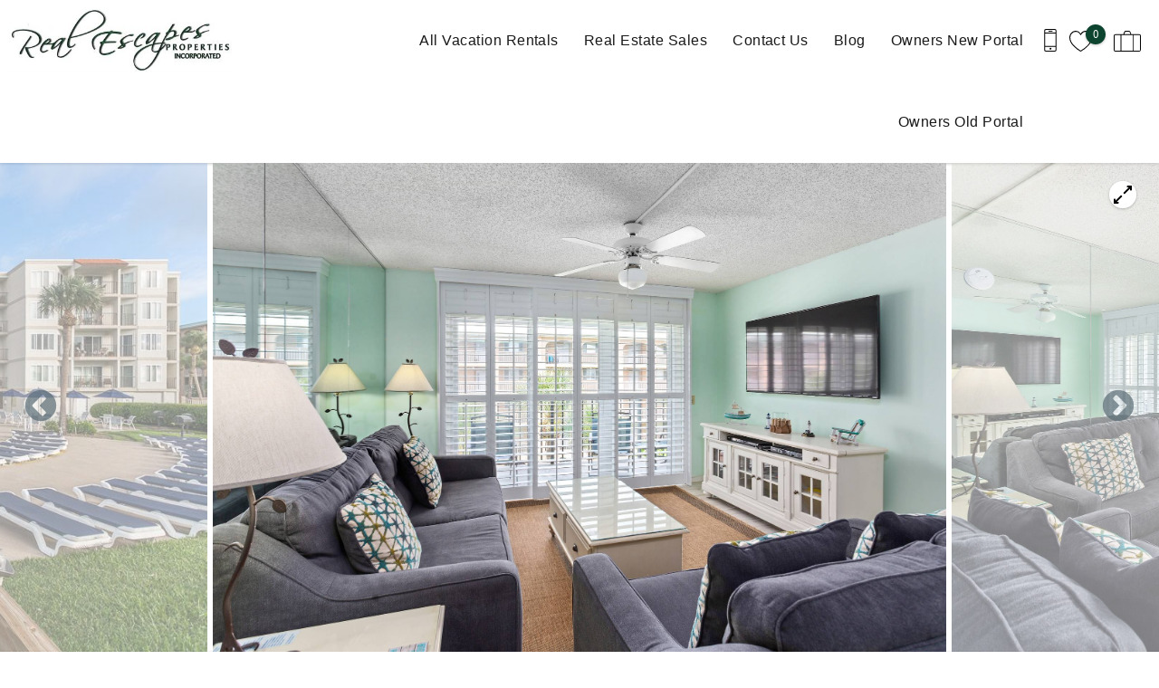

--- FILE ---
content_type: text/html; charset=utf-8
request_url: https://www.realescapesproperties.com/st-simons-island-vacation-rentals/beach-club-307
body_size: 43144
content:
<!DOCTYPE html PUBLIC "-//W3C//DTD XHTML+RDFa 1.0//EN"
  "http://www.w3.org/MarkUp/DTD/xhtml-rdfa-1.dtd">
<html xmlns="http://www.w3.org/1999/xhtml" xml:lang="en" version="XHTML+RDFa 1.0" dir="ltr">

<head profile="http://www.w3.org/1999/xhtml/vocab">
  <!--[if IE]><![endif]-->
<meta http-equiv="Content-Type" content="text/html; charset=utf-8" />
<link rel="dns-prefetch" href="//www.google-analytics.com" />
<link rel="preconnect" href="//www.google-analytics.com" />
<link rel="dns-prefetch" href="//stats.g.doubleclick.net" />
<link rel="preconnect" href="//stats.g.doubleclick.net" />
<link rel="dns-prefetch" href="//maps.googleapis.com" />
<link rel="preconnect" href="//maps.googleapis.com" />
<meta property="og:image" content="https://images.rezfusion.com/evrn/REESPR/273057/0698720958.jpg" />
<script type="application/ld+json">
{
  "@context": "https://schema.org/",
  "@type": "Product",
  "name": "Beach Club 307",
  "description": "Beach Club 307 - Beach Club resort is an oceanfront resort with tons of amenities on St. Simons Island - The Golden Isles! Unit 307 is a 2 bed\/2 bath unit nicely appointed and ready for you &amp; your family!",
    "review": [
    {
  "@type": "Review",
  "reviewRating": {
    "@type": "Rating",
    "ratingValue": "4"
  },
  "author": {
    "@type": "Person",
    "name": "Desiree W."
  },
  "reviewBody": "Great, minus all of the ants. They were all over the living room"}
, {
  "@type": "Review",
  "reviewRating": {
    "@type": "Rating",
    "ratingValue": "4"
  },
  "author": {
    "@type": "Person",
    "name": "Mishelle N."
  },
  "reviewBody": "We enjoyed our long weekend in this unit.  Overall it was clean, however it was evident that the master shower head had not been cleaned in a very long time.  The water pressure\/flow was lacking and after looking at the head to see that maybe a 1\/4 of the holes were actually open due to mold build up!!  I scrubbed the shower head with a wash cloth and it was black when I was done, but we then had a fully operating shower.  "}
, {
  "@type": "Review",
  "reviewRating": {
    "@type": "Rating",
    "ratingValue": "4"
  },
  "author": {
    "@type": "Person",
    "name": "Joe S."
  },
  "reviewBody": "This was a good place for a family beach trip. Wasn&#x2019;t plush but nice. Everything worked well in the condo. Probably time to upgrade to keyless entry. They have the number of parking spaces they advertise but they are to small for full size vehicles. The full size parking out front was mostly full so had to squeeze into covered parking spots. Could use a few more tables at pool. The walk from the deck to the hard sand on the beach was very challenging with a beach wagon. I am 64 and it took a bit to get to the area to set up camp. I would good back with a large family but if it is just my wife and I, we may try another place. All in all good place and would recommend."}
, {
  "@type": "Review",
  "reviewRating": {
    "@type": "Rating",
    "ratingValue": "4"
  },
  "author": {
    "@type": "Person",
    "name": ""
  },
  "reviewBody": "Nice location.  Wish the tidal pool area before beach was cleaned up or easier to access the ocean.  Took sandals off to walk and step on a picker weed type thing.  Better path would be great!  Place was clean, door needs updating.  Service of new appliances was nice but they left a bit of a mess.  "}
, {
  "@type": "Review",
  "reviewRating": {
    "@type": "Rating",
    "ratingValue": "4"
  },
  "author": {
    "@type": "Person",
    "name": ""
  },
  "reviewBody": "We wanted a week in some warm weather to play golf and enjoy Saint Simons.  This was a nice place to stay for that. But it was too far away from the beach for us to stay here again."}
, {
  "@type": "Review",
  "reviewRating": {
    "@type": "Rating",
    "ratingValue": "4"
  },
  "author": {
    "@type": "Person",
    "name": "Barry M."
  },
  "reviewBody": "It was a nicely renovated condo, bright colors and nice bathroom. "}
, {
  "@type": "Review",
  "reviewRating": {
    "@type": "Rating",
    "ratingValue": "5"
  },
  "author": {
    "@type": "Person",
    "name": ""
  },
  "reviewBody": "We enjoyed our long weekend at Beach Club 307. SSI is a wonderful island with so much to do!! One of our favorite locations to visit!  Real Escapes Properties were very easy to deal with; the \"Covid Precautions\" of social distancing was well handled with pick-up & drop-off of our packet and keys.  #307 was \"beachy cute\" and very clean.   The Beach Club over all is showing some age but that did not bother us. We stayed on the beach every day....even when cloudy and a little rainy!!  We did not hear our neighbors; but, we occasionally heard kids running up the halls when it was raining and they could not be outside. The covered parking can be a bit difficult because of all the big SUVs and trucks!! I would recommend!!  Thank you!!"}
, {
  "@type": "Review",
  "reviewRating": {
    "@type": "Rating",
    "ratingValue": "5"
  },
  "author": {
    "@type": "Person",
    "name": "Patrick B."
  },
  "reviewBody": "Unit 307 was great! The unit has modern renovations to the decor and we were very impressed with its appearance. Tons of room and all things you need to be comfortable during your stay. It is a great location for the beach or downtown area. We will definitely be booking this unit again. "}
, {
  "@type": "Review",
  "reviewRating": {
    "@type": "Rating",
    "ratingValue": "5"
  },
  "author": {
    "@type": "Person",
    "name": ""
  },
  "reviewBody": "The Beach Club Condo was very clean and updated.  Beds were comfortable and beach towels were available for use.The each Club is a great location with an easy walk to the beach and nice pool area.  It's great for families with kids.  "}
, {
  "@type": "Review",
  "reviewRating": {
    "@type": "Rating",
    "ratingValue": "5"
  },
  "author": {
    "@type": "Person",
    "name": ""
  },
  "reviewBody": "x"}
, {
  "@type": "Review",
  "reviewRating": {
    "@type": "Rating",
    "ratingValue": "5"
  },
  "author": {
    "@type": "Person",
    "name": ""
  },
  "reviewBody": "The photos are an accurate description of the property.  It was clean and nice on arrival with upgraded kitchen, executive height master bath vanities and decorated nicely.  The soaking tub in the master bath was wonderful.  The kitchen was well stocked with utensils, pots & pans, etc.  There were only two, relatively minor negatives: 1. the hot water runs out when the tub is about 6-7\" deep, and 2. there were no extra items such as: foil\/plastic wrap, trash bags, additional condiments outside of salt, pepper, sugar, and no extra toilet paper.  I was the sole occupant during a 9 night stay and ran out of toilet paper in the master then used half of what was in the guest.  There was no additional available.<br\/>The location of this unit faces outside.  All of the very noisy construction being done on this property on the units facing the courtyard, affected this unit very little.  Check in and out was a breeze."}
, {
  "@type": "Review",
  "reviewRating": {
    "@type": "Rating",
    "ratingValue": "5"
  },
  "author": {
    "@type": "Person",
    "name": "C. Helfman"
  },
  "reviewBody": "Very much enjoyed our stay and would definitely recommend!"}
, {
  "@type": "Review",
  "reviewRating": {
    "@type": "Rating",
    "ratingValue": "5"
  },
  "author": {
    "@type": "Person",
    "name": "John W."
  },
  "reviewBody": "I would highly recommend the Beach Club as a place to get away and be close to the beach.  My only complaint was with the entry door to the unit 307.  The door itself appeared to be loose at the latch\/lock.  I did notice that all of the other doors had electronic locks and 307 had a key lock.  That may have been part of the issue, assuming they were updating the lock systems and had not done 307.  Not a big deal, but potentially a security issue.  Still a great place to stay.  "}
, {
  "@type": "Review",
  "reviewRating": {
    "@type": "Rating",
    "ratingValue": "5"
  },
  "author": {
    "@type": "Person",
    "name": "M. W. "
  },
  "reviewBody": "Great Condo!"}
, {
  "@type": "Review",
  "reviewRating": {
    "@type": "Rating",
    "ratingValue": "5"
  },
  "author": {
    "@type": "Person",
    "name": "L. E. "
  },
  "reviewBody": "We thoroughly enjoyed our stay, and plan to return. Very nice amenities, and other guests were pleasant. "}
, {
  "@type": "Review",
  "reviewRating": {
    "@type": "Rating",
    "ratingValue": "5"
  },
  "author": {
    "@type": "Person",
    "name": "C. L. "
  },
  "reviewBody": "It was very well furnished with everything we needed. Clean and enjoyable! "}
, {
  "@type": "Review",
  "reviewRating": {
    "@type": "Rating",
    "ratingValue": "5"
  },
  "author": {
    "@type": "Person",
    "name": "B. A. "
  },
  "reviewBody": ""}
, {
  "@type": "Review",
  "reviewRating": {
    "@type": "Rating",
    "ratingValue": "5"
  },
  "author": {
    "@type": "Person",
    "name": "Mary F."
  },
  "reviewBody": "This place was great. It was clean and well decorated and the kitchen had everything. The washer and dryer worked great. The building had a hot tub and pool and was just off the beach and walking distance to many restaurants. I would definitely suggest it to friends."}
, {
  "@type": "Review",
  "reviewRating": {
    "@type": "Rating",
    "ratingValue": "5"
  },
  "author": {
    "@type": "Person",
    "name": ""
  },
  "reviewBody": "A very nicely appointed unit at the Beach Club. Beds were comfortable, kitchen was stocked with plates, baking dishes etc. We would definitely come back. "}
, {
  "@type": "Review",
  "reviewRating": {
    "@type": "Rating",
    "ratingValue": "5"
  },
  "author": {
    "@type": "Person",
    "name": "Ann W."
  },
  "reviewBody": "We've been coming to the Beach Club since the 1980s when it opened.  It's like \"coming home\" for us.  This visit we rented Unit 307 and were not disappointed.  The unit is well appointed and convenient.  The morning sunrise is gorgeous from the balcony or second bedroom.  Certainly worth the effort!!! The property management company was excellent!"}
, {
  "@type": "Review",
  "reviewRating": {
    "@type": "Rating",
    "ratingValue": "5"
  },
  "author": {
    "@type": "Person",
    "name": ""
  },
  "reviewBody": "Our rental was very nice, we were there for eight days. The condo is decorated nicely and our view was from the side of the condo & we had a pretty view of the beach. Very quite since we weren\u2019t by the pool & hot tub area. When you arrive at the condo park on the left side, this will make your entrance easier. It was located close to downtown which has a lot of great dining, shopping, the pier & lighthouse. We visited many areas that were within an hour to a little longer. Jekyll Island, Savanna, Jacksonville etc.. I would highly recommend your stay.  The beach is huge with plenty of chair  and bike rentals plus boating activities. The water was clear but wasn\u2019t a blue or green color due to the location of the island. We truly enjoyed our visit."}
, {
  "@type": "Review",
  "reviewRating": {
    "@type": "Rating",
    "ratingValue": "5"
  },
  "author": {
    "@type": "Person",
    "name": "Michelle M."
  },
  "reviewBody": "The condo was very clean. It was perfect for our family. It was very easy to book, check in, and check out. It was very family friendly! We never heard our neighbors who had kids too. "}
, {
  "@type": "Review",
  "reviewRating": {
    "@type": "Rating",
    "ratingValue": "5"
  },
  "author": {
    "@type": "Person",
    "name": "Lori P."
  },
  "reviewBody": "We have been staying at Beach Club condos for several years now but this was the first time at this unit. It was very clean, beds were comfy and kitchen had everything we needed. Enjoyed it!"}
, {
  "@type": "Review",
  "reviewRating": {
    "@type": "Rating",
    "ratingValue": "5"
  },
  "author": {
    "@type": "Person",
    "name": "Denise L."
  },
  "reviewBody": "We enjoyed our long weekend at Beach Club 307. SSI is a wonderful island with so much to do!! One of our favorite locations to visit!  Real Escapes Properties were very easy to deal with; the \"Covid Precautions\" of social distancing was well handled with pick-up & drop-off of our packet and keys.  #307 was \"beachy cute\" and very clean.   The Beach Club over all is showing some age but that did not bother us. We stayed on the beach every day....even when cloudy and a little rainy!!  We did not hear our neighbors; but, we occasionally heard kids running up the halls when it was raining and they could not be outside. The covered parking can be a bit difficult because of all the big SUVs and trucks!! I would recommend!!  Thank you!!"}
, {
  "@type": "Review",
  "reviewRating": {
    "@type": "Rating",
    "ratingValue": "5"
  },
  "author": {
    "@type": "Person",
    "name": "Randall W."
  },
  "reviewBody": "Had a great stay"}
, {
  "@type": "Review",
  "reviewRating": {
    "@type": "Rating",
    "ratingValue": "5"
  },
  "author": {
    "@type": "Person",
    "name": "Susan Z."
  },
  "reviewBody": "A very nicely appointed unit at the Beach Club. Beds were comfortable, kitchen was stocked with plates, baking dishes etc. We would definitely come back. "}
, {
  "@type": "Review",
  "reviewRating": {
    "@type": "Rating",
    "ratingValue": "5"
  },
  "author": {
    "@type": "Person",
    "name": "Kim M."
  },
  "reviewBody": "Enjoyed our stay! Great location and very nice!"}
, {
  "@type": "Review",
  "reviewRating": {
    "@type": "Rating",
    "ratingValue": "5"
  },
  "author": {
    "@type": "Person",
    "name": "S. Keaton"
  },
  "reviewBody": "Absolutely Awesome Stay!"}
, {
  "@type": "Review",
  "reviewRating": {
    "@type": "Rating",
    "ratingValue": "5"
  },
  "author": {
    "@type": "Person",
    "name": "randall w."
  },
  "reviewBody": "Had a great stay"}
, {
  "@type": "Review",
  "reviewRating": {
    "@type": "Rating",
    "ratingValue": "5"
  },
  "author": {
    "@type": "Person",
    "name": "Michael M."
  },
  "reviewBody": "Outstanding"}
, {
  "@type": "Review",
  "reviewRating": {
    "@type": "Rating",
    "ratingValue": "5"
  },
  "author": {
    "@type": "Person",
    "name": ""
  },
  "reviewBody": "Great place!"}
, {
  "@type": "Review",
  "reviewRating": {
    "@type": "Rating",
    "ratingValue": "5"
  },
  "author": {
    "@type": "Person",
    "name": "Joseph S."
  },
  "reviewBody": "This rental was very clean and looked just like the photos in the listing. The staff at the office were very helpful and checking in and out was easy. The condo with the pool, direct beach access, and close proximity to everything on Saint Simons were perfect for our family with three small children to enjoy a wonderful beach vacation!"}
, {
  "@type": "Review",
  "reviewRating": {
    "@type": "Rating",
    "ratingValue": "5"
  },
  "author": {
    "@type": "Person",
    "name": "JS"
  },
  "reviewBody": ""}
, {
  "@type": "Review",
  "reviewRating": {
    "@type": "Rating",
    "ratingValue": "5"
  },
  "author": {
    "@type": "Person",
    "name": "AS"
  },
  "reviewBody": ""}
, {
  "@type": "Review",
  "reviewRating": {
    "@type": "Rating",
    "ratingValue": "5"
  },
  "author": {
    "@type": "Person",
    "name": "KC"
  },
  "reviewBody": ""}
, {
  "@type": "Review",
  "reviewRating": {
    "@type": "Rating",
    "ratingValue": "5"
  },
  "author": {
    "@type": "Person",
    "name": "Kimberly C."
  },
  "reviewBody": "The condo was very clean and up to date. It was perfect for a family of 4. The beds were very comfortable. The only problem we had was the Keurig was broken and the refrigerator would pull out when you tried to open the door. Overall very satisfied and would stay here again. "}
, {
  "@type": "Review",
  "reviewRating": {
    "@type": "Rating",
    "ratingValue": "5"
  },
  "author": {
    "@type": "Person",
    "name": "BM"
  },
  "reviewBody": "Amazing beach access! "}
, {
  "@type": "Review",
  "reviewRating": {
    "@type": "Rating",
    "ratingValue": "5"
  },
  "author": {
    "@type": "Person",
    "name": "Susette S."
  },
  "reviewBody": "Our experience was great! Everyone I spoke to to book the reservation and called w\/any questions was extremely nice and professional.  We enjoyed lots of the local restaurants and shopping at the stores near the condo. A few small things that didn't cause big issue, just things to note....The Keurig was broken and the filter in the fridge needed replaced due to low battery.  The battery in the thermostat needs replaced as well.   "}
, {
  "@type": "Review",
  "reviewRating": {
    "@type": "Rating",
    "ratingValue": "5"
  },
  "author": {
    "@type": "Person",
    "name": "Jason W."
  },
  "reviewBody": "Nice rental. Only issue is that the table has glass on it that's broken and sharp. The oven needs to be looked at as it takes forever to heat up. Other than those two issues its a nice place."}
, {
  "@type": "Review",
  "reviewRating": {
    "@type": "Rating",
    "ratingValue": "5"
  },
  "author": {
    "@type": "Person",
    "name": "C. L. "
  },
  "reviewBody": "Very clean. Had extra items, such as a beach toys and a pack n play for our baby to sleep in. Very close to the beach and down town area. "}
, {
  "@type": "Review",
  "reviewRating": {
    "@type": "Rating",
    "ratingValue": "5"
  },
  "author": {
    "@type": "Person",
    "name": "Kelly H."
  },
  "reviewBody": "We had a very good stay at Beach Club 307. Excellent location relative to ocean view, beach ,restaurants, etc. The unit was old but well maintained and had some obvious upgrades. It was well appointed with what we needed. Large TVs in both bedrooms and the living room. The bed in the master bedroom slept great!!  Had both a drip coffee pot and a Keurig, but the Keurig did not work. We would certainly stay there again."}  ],
    "aggregateRating": {
    "@type": "AggregateRating",
    "ratingValue": "4.8537",
    "bestRating": "5",
    "ratingCount": "41"
  }
}
</script>
<script type="application/ld+json">
{
  "@context": "https://schema.org/",
  "@type": "LocalBusiness",
  "url": "https://www.realescapesproperties.com",
  "name": "Real Escapes Properties, Inc.",
  "telephone": "(855) 634-1667",
  "email": " vacations@realescapesproperties.com",
  "image": [
    "https://www.realescapesproperties.com/sites/nrep/files/styles/ngt_logo/public/nrep/ngt_logo/long%20logo.jpg"
  ],
  "address": {
    "@type": "PostalAddress",
    "streetAddress": "406 Ocean Boulevard",
    "addressLocality": "St. Simons Island",
    "addressRegion": "GA",
    "postalCode": "31522",
    "addressCountry": {
      "@type": "Country",
      "name": "US"
    }
  }
}
</script>
<meta name="viewport" content="width=device-width, initial-scale=1, user-scalable=yes" />
<link rel="shortcut icon" type="image/png" href="https://www.realescapesproperties.com/sites/nrep/files/nrep/ngt_favicon/REP_Favicon.png" />
<link rel="preload" href="/sites/all/themes/platform/ngt_theme_base/fonts/Roboto/Roboto.woff2" as="style" crossorigin="1" type="font/woff2" />
  <title>Beach Club 307 | Real Escapes Properties</title>
  <link type="text/css" rel="stylesheet" href="https://www.realescapesproperties.com/sites/nrep/files/advagg_css/css__NW-mRDXvjWeUzabV0oqPcarHOpDKf0cXCRt3rD_lXk4__vQX64-xiLePUIZ2atBF0QXJpUpLUsOFN6xVj-SPg7H4__O9ILY3J560exWtE_gFSJXSNbDUMYH7XV9KtxzfIvv1c.css" media="all" />
<link type="text/css" rel="stylesheet" href="https://www.realescapesproperties.com/sites/nrep/files/advagg_css/css__SsuG_gWcsRaHoiw8fdlvic0hYndicxhBsAlTpKGmyVU__iTSPnas3yMKrF1p2o-txLqB-Nn8QWCf8PHDPLG7XlA0__O9ILY3J560exWtE_gFSJXSNbDUMYH7XV9KtxzfIvv1c.css" media="all" />
<link type="text/css" rel="stylesheet" href="https://www.realescapesproperties.com/sites/nrep/files/advagg_css/css__2jr-H-RGA5tqTIp96-s-5tTdnyPhB0IUAeQi3vGueBM__trUCA1CE7Fs2MwZv8h1ucztxDYg8kTFBFF8AhkfJJoI__O9ILY3J560exWtE_gFSJXSNbDUMYH7XV9KtxzfIvv1c.css" media="all" />
<link type="text/css" rel="stylesheet" href="https://www.realescapesproperties.com/sites/nrep/files/advagg_css/css__rn_GvrXYF-WiKjnzRLRuiFXwupC7kce5OLNdUTG2rOs__TrTB5zNLfmJ0ujr44LZQlu9GFhXf0swoVt_LsPrQYE8__O9ILY3J560exWtE_gFSJXSNbDUMYH7XV9KtxzfIvv1c.css" media="all" />
  <script type="text/javascript">
<!--//--><![CDATA[//><!--
(function(e,o,c,s,a,n,t){e['GoogleAnalyticsObject']=a;e[a]=e[a]||function(){(e[a].q=e[a].q||[]).push(arguments)},e[a].l=1*new Date();n=o.createElement(c),t=o.getElementsByTagName(c)[0];n.async=1;n.src=s;t.parentNode.insertBefore(n,t)})(window,document,'script','//www.google-analytics.com/analytics.js','ga');ga('create','UA-134509394-1',{'cookieDomain':'auto'});ga('set','anonymizeIp',!0);ga('send','pageview');
//--><!]]>
</script>
</head>
<body class="html not-front not-logged-in no-sidebars page-node page-node- page-node-215 node-type-listing logo-landscape qs-layout-floating header-phone-info" ><!-- Google Tag Manager -->
<script type="text/javascript">var dataLayer = [];</script>
<script type="text/javascript"></script>

<noscript><iframe src="//www.googletagmanager.com/ns.html?id=GTM-56RNFJM"
 height="0" width="0" style="display:none;visibility:hidden" loading="lazy"></iframe></noscript><script type="text/javascript">
  // Track user interaction.
  let gtmUserInteracted_e8100d3d211d1bdab29ff0a21dc87fa1_1131181836 = !0;

  // Keep looping until js objects are available.
  let gtmCheckAllInPlace_e8100d3d211d1bdab29ff0a21dc87fa1_1131181836 = setInterval(function() {
    if (typeof jQuery === 'undefined') {
      return;
    }

    // Done with the checking.
    clearInterval(gtmCheckAllInPlace_e8100d3d211d1bdab29ff0a21dc87fa1_1131181836);

    // Self calling function.
    (function(w,d,s,l,i,$,Drupal) {
      // Detect user interactions.
      $('body').once(function() {
        if (gtmUserInteracted_e8100d3d211d1bdab29ff0a21dc87fa1_1131181836) {
          return;
        }

        $('body').mousemove(function() {
          gtmUserInteracted_e8100d3d211d1bdab29ff0a21dc87fa1_1131181836 = true;
        });

        $('body').bind('touchmove', function() {
          gtmUserInteracted_e8100d3d211d1bdab29ff0a21dc87fa1_1131181836 = true;
        });

        $('body').keydown(function(e) {
          if ((e.keyCode == 9) || (e.keyCode == 13)) {
            gtmUserInteracted_e8100d3d211d1bdab29ff0a21dc87fa1_1131181836 = true;
          }
        });
      });

      // Run when page is ready, by using jQuery.
      $(function() {
        // Wait on user interaction.
        let gtmCheckingUserInteraction = setInterval(function() {
          // No interaction, keep waiting.
          if (!gtmUserInteracted_e8100d3d211d1bdab29ff0a21dc87fa1_1131181836) {
            return;
          }

          // Interaction detected.
          clearInterval(gtmCheckingUserInteraction);

          // Give it a time before running the code.
          setTimeout(function() {
            w[l]=w[l]||[];
            w[l].push({'gtm.start':new Date().getTime(),event:'gtm.js'});
            var f=d.getElementsByTagName(s)[0];
            var j=d.createElement(s);
            var dl=l!='dataLayer'?'&l='+l:'';
            j.src='//www.googletagmanager.com/gtm.js?id='+i+dl;
            j.type='text/javascript';
            j.async=true;
            f.parentNode.insertBefore(j,f);
          }, 0);
        }, 250);
      });
    })(window,document,'script','dataLayer','GTM-56RNFJM',jQuery,Drupal);
  }, 500);
</script>
<!-- End Google Tag Manager -->
  <div id="skip-link">
    <a href="#main-content" class="element-invisible element-focusable">Skip to main content</a>
  </div>
    
<div id="page-wrapper">
  <div id="page">
    
    <div role="banner" id="header">
      <div class="section clearfix logo">

                  <a href="/"
             title="Home" rel="home" id="logo">
            <img src="https://www.realescapesproperties.com/sites/nrep/files/styles/ngt_logo/public/nrep/ngt_logo/long%20logo.jpg" alt="Home"/>
          </a>
        
      </div>
        <div class="region region-header">
    <div id="block-riot-tags-ngt-order" class="block block-riot-tags">

    
  <div class="content">
    <rc-riot-order endpoint="https://www.realescapesproperties.com/riot-solr/json" id="rc-riot-order"></rc-riot-order>
  </div>
</div>
<div id="block-riot-tags-ngt-favorites" class="block block-riot-tags">

    
  <div class="content">
    <riot-solr-flag-counter endpoint="https://www.realescapesproperties.com/riot-solr/json" id="riot-solr-flag-counter"></riot-solr-flag-counter>
  </div>
</div>
<div id="block-ngt-base-ngt-base-header-phone-info">
  <div class="content">
    <a href="tel:(855) 634-1667" class="header-phone-link">
      <div class="phone-number-tooltip-wrapper">
        <div class="phone-number-tooltip">(855) 634-1667</div>
      </div>
      <svg id="header-cell-phone-icon" data-name="Layer 1" xmlns="http://www.w3.org/2000/svg" viewBox="0 0 25.25 46"><defs><style>.header-phone-icon{fill-rule:evenodd;}</style></defs><path class="header-phone-icon" d="M21.41,46H3.83A3.84,3.84,0,0,1,0,42.17V3.83A3.84,3.84,0,0,1,3.83,0H21.41a3.84,3.84,0,0,1,3.84,3.83V42.17A3.84,3.84,0,0,1,21.41,46Zm1.92-9.74H1.92v5.91a1.92,1.92,0,0,0,1.91,1.91H21.41a1.92,1.92,0,0,0,1.92-1.91ZM12.94,42a1.92,1.92,0,1,1,1.92-1.92A1.91,1.91,0,0,1,12.94,42ZM23.33,9.42H1.92V34.34H23.33Zm-1.92-7.5H3.83A1.92,1.92,0,0,0,1.92,3.83V7.51H23.33V3.83A1.92,1.92,0,0,0,21.41,1.92ZM15.82,5.59H10.07a1,1,0,1,1,0-1.92h5.75a1,1,0,1,1,0,1.92Z"/>
        <style type="text/css">
          #header-cell-phone-icon { width: 28px; }
          .header-phone-icon{fill:black;}
        </style>
      </svg>
    </a>
  </div>
</div>
  </div>

              <div class="mobile-menu-trigger">
          <button id="mobile-menu-button" aria-label="navigation menu toggle" onclick="document.getElementById('page-wrapper').classList.toggle('show-menu');"><i></i><span>Menu</span></button>
        </div>
        <div id="navigation">
          <div role="navigation" class="section">
            <ul class="menu"><li class="first expanded"><a href="/st-simons-island-vacation-rentals" title="">All Vacation Rentals</a><ul class="menu submenu"><li class="first leaf"><a href="/st-simons-island-vacation-rentals/pets-allowed-0">Pets  Allowed</a></li>
<li class="leaf"><a href="/st-simons-island-vacation-rentals/private-pool">Private Pools</a></li>
<li class="last leaf"><a href="/vacation-rentals/glossary" title="Default listing glossary menu item">Listings by Name</a></li>
</ul></li>
<li class="leaf"><a href="http://www.realescapesrealestate.com" title="Search for sales">Real Estate Sales</a></li>
<li class="leaf"><a href="/contact-us-real-escapes-properties-st-simons-island-ga" title="">Contact Us</a></li>
<li class="leaf"><a href="/blog/" title="">Blog</a></li>
<li class="leaf"><a href="https://owner.escapia.com/dist/index.html#/login" title="Owners Portal">Owners New Portal</a></li>
<li class="last leaf"><a href="https://realescapesproperties.trackhs.com/owner/  " title="Owner&#039;s Login">Owners Old Portal </a></li>
</ul>          </div>
        </div> <!-- /.section, /#navigation -->
          </div> <!-- /.section, /#header -->
          <div id="breadcrumb">
        <p class="element-invisible">You are here</p><div class="breadcrumb"><a href="/">Home</a></div>      </div>
    
    
    <div id="main-wrapper">
      <div id="main" role="main" class="clearfix">

        <div id="content" class="column">
          <div class="section">
                        <a id="main-content"></a>
                                                                                            <div class="tabs">
                              </div>
                                                              <div class="region region-content">
    <div  class="ds-1col node node-listing view-mode-full clearfix">

  
  <div class="group-header field-group-div"><div class="group-row-wrapper-1 field-group-div"><div class="group-header-row-1 field-group-div"><div class="group-nav field-group-div"><div class="listing-sticky-nav">
  <ul>
    <li><a href="#listing-about">About</a></li>
    <li><a href="#property-slick-slider">Photos</a></li>
    <li><a href="#listing-features">Features</a></li>
    <li><a href="#listing-avail">Availability</a></li>
        <li><a href="#listing-location">Location</a></li>
          <li><a href="#listing-reviews">Reviews</a></li>
      </ul>
</div>
</div></div></div><div class="group-matterport-wrapper field-group-div"><div class="carousel-wrapper">
  <div class="fs-trigger">
    <div class="fs-trigger-icon"></div>
  </div>
  <div id="property-slick-slider-placeholder">
    <div class="placeholder-slide mobile"></div>
    <div class="placeholder-slide desktop"></div>
    <div class="placeholder-slide desktop"></div>
  </div>
  <div id="property-slick-slider" class="slick-slider carousel">
        <div><img title="Exterior" data-lazy-src="https://images.rezfusion.com/evrn/REESPR/273057/0698720958.jpg?optimize=true&rotate=true&quality=70&width=2048" src="/sites/all/themes/platform/ngt_theme_base/images/slideshow/800x600-gradient.jpg" data-thumb="https://images.rezfusion.com/evrn/REESPR/273057/0698720958.jpg?optimize=true&rotate=true&quality=70&width=100" alt="Exterior" class='placeholder-image processing'></div>        <div><img title="Exterior" data-lazy-src="https://images.rezfusion.com/evrn/REESPR/273057/2443610957.jpg?optimize=true&rotate=true&quality=70&width=2048" src="/sites/all/themes/platform/ngt_theme_base/images/slideshow/800x600-gradient.jpg" data-thumb="https://images.rezfusion.com/evrn/REESPR/273057/2443610957.jpg?optimize=true&rotate=true&quality=70&width=100" alt="Exterior" class='placeholder-image processing'></div>        <div><img title="Exterior" data-lazy-src="https://images.rezfusion.com/evrn/REESPR/273057/7862840953.jpg?optimize=true&rotate=true&quality=70&width=2048" src="/sites/all/themes/platform/ngt_theme_base/images/slideshow/800x600-gradient.jpg" data-thumb="https://images.rezfusion.com/evrn/REESPR/273057/7862840953.jpg?optimize=true&rotate=true&quality=70&width=100" alt="Exterior" class='placeholder-image processing'></div>        <div><img title="Exterior" data-lazy-src="https://images.rezfusion.com/evrn/REESPR/273057/0785030952.jpg?optimize=true&rotate=true&quality=70&width=2048" src="/sites/all/themes/platform/ngt_theme_base/images/slideshow/800x600-gradient.jpg" data-thumb="https://images.rezfusion.com/evrn/REESPR/273057/0785030952.jpg?optimize=true&rotate=true&quality=70&width=100" alt="Exterior" class='placeholder-image processing'></div>        <div><img title="Exterior" data-lazy-src="https://images.rezfusion.com/evrn/REESPR/273057/2857530951.jpg?optimize=true&rotate=true&quality=70&width=2048" src="/sites/all/themes/platform/ngt_theme_base/images/slideshow/800x600-gradient.jpg" data-thumb="https://images.rezfusion.com/evrn/REESPR/273057/2857530951.jpg?optimize=true&rotate=true&quality=70&width=100" alt="Exterior" class='placeholder-image processing'></div>        <div><img title="Exterior" data-lazy-src="https://images.rezfusion.com/evrn/REESPR/273057/2825290956.jpg?optimize=true&rotate=true&quality=70&width=2048" src="/sites/all/themes/platform/ngt_theme_base/images/slideshow/800x600-gradient.jpg" data-thumb="https://images.rezfusion.com/evrn/REESPR/273057/2825290956.jpg?optimize=true&rotate=true&quality=70&width=100" alt="Exterior" class='placeholder-image processing'></div>        <div><img title="Exterior" data-lazy-src="https://images.rezfusion.com/evrn/REESPR/273057/4286770955.jpg?optimize=true&rotate=true&quality=70&width=2048" src="/sites/all/themes/platform/ngt_theme_base/images/slideshow/800x600-gradient.jpg" data-thumb="https://images.rezfusion.com/evrn/REESPR/273057/4286770955.jpg?optimize=true&rotate=true&quality=70&width=100" alt="Exterior" class='placeholder-image processing'></div>        <div><img title="Exterior" data-lazy-src="https://images.rezfusion.com/evrn/REESPR/273057/2190320962.jpg?optimize=true&rotate=true&quality=70&width=2048" src="/sites/all/themes/platform/ngt_theme_base/images/slideshow/800x600-gradient.jpg" data-thumb="https://images.rezfusion.com/evrn/REESPR/273057/2190320962.jpg?optimize=true&rotate=true&quality=70&width=100" alt="Exterior" class='placeholder-image processing'></div>        <div><img title="Exterior" data-lazy-src="https://images.rezfusion.com/evrn/REESPR/273057/3423010961.jpg?optimize=true&rotate=true&quality=70&width=2048" src="/sites/all/themes/platform/ngt_theme_base/images/slideshow/800x600-gradient.jpg" data-thumb="https://images.rezfusion.com/evrn/REESPR/273057/3423010961.jpg?optimize=true&rotate=true&quality=70&width=100" alt="Exterior" class='placeholder-image processing'></div>        <div><img title="Exterior" data-lazy-src="https://images.rezfusion.com/evrn/REESPR/273057/2650570508.jpg?optimize=true&rotate=true&quality=70&width=2048" src="/sites/all/themes/platform/ngt_theme_base/images/slideshow/800x600-gradient.jpg" data-thumb="https://images.rezfusion.com/evrn/REESPR/273057/2650570508.jpg?optimize=true&rotate=true&quality=70&width=100" alt="Exterior" class='placeholder-image processing'></div>        <div><img title="Exterior" data-lazy-src="https://images.rezfusion.com/evrn/REESPR/273057/7076310847.jpg?optimize=true&rotate=true&quality=70&width=2048" src="/sites/all/themes/platform/ngt_theme_base/images/slideshow/800x600-gradient.jpg" data-thumb="https://images.rezfusion.com/evrn/REESPR/273057/7076310847.jpg?optimize=true&rotate=true&quality=70&width=100" alt="Exterior" class='placeholder-image processing'></div>        <div><img title="Exterior" data-lazy-src="https://images.rezfusion.com/evrn/REESPR/273057/8876600433.jpg?optimize=true&rotate=true&quality=70&width=2048" src="/sites/all/themes/platform/ngt_theme_base/images/slideshow/800x600-gradient.jpg" data-thumb="https://images.rezfusion.com/evrn/REESPR/273057/8876600433.jpg?optimize=true&rotate=true&quality=70&width=100" alt="Exterior" class='placeholder-image processing'></div>        <div><img title="Exterior" data-lazy-src="https://images.rezfusion.com/evrn/REESPR/273057/9891140922.jpg?optimize=true&rotate=true&quality=70&width=2048" src="/sites/all/themes/platform/ngt_theme_base/images/slideshow/800x600-gradient.jpg" data-thumb="https://images.rezfusion.com/evrn/REESPR/273057/9891140922.jpg?optimize=true&rotate=true&quality=70&width=100" alt="Exterior" class='placeholder-image processing'></div>        <div><img title="Exterior" data-lazy-src="https://images.rezfusion.com/evrn/REESPR/273057/3129750621.jpg?optimize=true&rotate=true&quality=70&width=2048" src="/sites/all/themes/platform/ngt_theme_base/images/slideshow/800x600-gradient.jpg" data-thumb="https://images.rezfusion.com/evrn/REESPR/273057/3129750621.jpg?optimize=true&rotate=true&quality=70&width=100" alt="Exterior" class='placeholder-image processing'></div>        <div><img title="Exterior" data-lazy-src="https://images.rezfusion.com/evrn/REESPR/273057/2834430221.jpg?optimize=true&rotate=true&quality=70" src="/sites/all/themes/platform/ngt_theme_base/images/slideshow/800x600-gradient.jpg" data-thumb="https://images.rezfusion.com/evrn/REESPR/273057/2834430221.jpg?optimize=true&rotate=true&quality=70&width=100" alt="Exterior" class='placeholder-image processing'></div>        <div><img title="Exterior" data-lazy-src="https://images.rezfusion.com/evrn/REESPR/273057/0142380400.jpg?optimize=true&rotate=true&quality=70&width=2048" src="/sites/all/themes/platform/ngt_theme_base/images/slideshow/800x600-gradient.jpg" data-thumb="https://images.rezfusion.com/evrn/REESPR/273057/0142380400.jpg?optimize=true&rotate=true&quality=70&width=100" alt="Exterior" class='placeholder-image processing'></div>        <div><img title="Exterior" data-lazy-src="https://images.rezfusion.com/evrn/REESPR/273057/0458800408.jpg?optimize=true&rotate=true&quality=70&width=2048" src="/sites/all/themes/platform/ngt_theme_base/images/slideshow/800x600-gradient.jpg" data-thumb="https://images.rezfusion.com/evrn/REESPR/273057/0458800408.jpg?optimize=true&rotate=true&quality=70&width=100" alt="Exterior" class='placeholder-image processing'></div>        <div><img title="Exterior" data-lazy-src="https://images.rezfusion.com/evrn/REESPR/273057/2585370404.jpg?optimize=true&rotate=true&quality=70&width=2048" src="/sites/all/themes/platform/ngt_theme_base/images/slideshow/800x600-gradient.jpg" data-thumb="https://images.rezfusion.com/evrn/REESPR/273057/2585370404.jpg?optimize=true&rotate=true&quality=70&width=100" alt="Exterior" class='placeholder-image processing'></div>        <div><img title="Exterior" data-lazy-src="https://images.rezfusion.com/evrn/REESPR/273057/3872130409.jpg?optimize=true&rotate=true&quality=70&width=2048" src="/sites/all/themes/platform/ngt_theme_base/images/slideshow/800x600-gradient.jpg" data-thumb="https://images.rezfusion.com/evrn/REESPR/273057/3872130409.jpg?optimize=true&rotate=true&quality=70&width=100" alt="Exterior" class='placeholder-image processing'></div>        <div><img title="Exterior" data-lazy-src="https://images.rezfusion.com/evrn/REESPR/273057/8997320472.jpg?optimize=true&rotate=true&quality=70&width=2048" src="/sites/all/themes/platform/ngt_theme_base/images/slideshow/800x600-gradient.jpg" data-thumb="https://images.rezfusion.com/evrn/REESPR/273057/8997320472.jpg?optimize=true&rotate=true&quality=70&width=100" alt="Exterior" class='placeholder-image processing'></div>        <div><img title="Exterior" data-lazy-src="https://images.rezfusion.com/evrn/REESPR/273057/6564180180.jpg?optimize=true&rotate=true&quality=70" src="/sites/all/themes/platform/ngt_theme_base/images/slideshow/800x600-gradient.jpg" data-thumb="https://images.rezfusion.com/evrn/REESPR/273057/6564180180.jpg?optimize=true&rotate=true&quality=70&width=100" alt="Exterior" class='placeholder-image processing'></div>        <div><img title="Exterior" data-lazy-src="https://images.rezfusion.com/evrn/REESPR/273057/3008370564.jpg?optimize=true&rotate=true&quality=70" src="/sites/all/themes/platform/ngt_theme_base/images/slideshow/800x600-gradient.jpg" data-thumb="https://images.rezfusion.com/evrn/REESPR/273057/3008370564.jpg?optimize=true&rotate=true&quality=70&width=100" alt="Exterior" class='placeholder-image processing'></div>        <div><img title="Exterior" data-lazy-src="https://images.rezfusion.com/evrn/REESPR/273057/2976130500.jpg?optimize=true&rotate=true&quality=70" src="/sites/all/themes/platform/ngt_theme_base/images/slideshow/800x600-gradient.jpg" data-thumb="https://images.rezfusion.com/evrn/REESPR/273057/2976130500.jpg?optimize=true&rotate=true&quality=70&width=100" alt="Exterior" class='placeholder-image processing'></div>        <div><img title="Exterior" data-lazy-src="https://images.rezfusion.com/evrn/REESPR/273057/2976130807.jpg?optimize=true&rotate=true&quality=70" src="/sites/all/themes/platform/ngt_theme_base/images/slideshow/800x600-gradient.jpg" data-thumb="https://images.rezfusion.com/evrn/REESPR/273057/2976130807.jpg?optimize=true&rotate=true&quality=70&width=100" alt="Exterior" class='placeholder-image processing'></div>        <div><img title="Exterior" data-lazy-src="https://images.rezfusion.com/evrn/REESPR/273057/9388070205.jpg?optimize=true&rotate=true&quality=70" src="/sites/all/themes/platform/ngt_theme_base/images/slideshow/800x600-gradient.jpg" data-thumb="https://images.rezfusion.com/evrn/REESPR/273057/9388070205.jpg?optimize=true&rotate=true&quality=70&width=100" alt="Exterior" class='placeholder-image processing'></div>        <div><img title="Exterior" data-lazy-src="https://images.rezfusion.com/evrn/REESPR/273057/9388070114.jpg?optimize=true&rotate=true&quality=70" src="/sites/all/themes/platform/ngt_theme_base/images/slideshow/800x600-gradient.jpg" data-thumb="https://images.rezfusion.com/evrn/REESPR/273057/9388070114.jpg?optimize=true&rotate=true&quality=70&width=100" alt="Exterior" class='placeholder-image processing'></div>        <div><img title="Exterior" data-lazy-src="https://images.rezfusion.com/evrn/REESPR/273057/3706480485.jpg?optimize=true&rotate=true&quality=70" src="/sites/all/themes/platform/ngt_theme_base/images/slideshow/800x600-gradient.jpg" data-thumb="https://images.rezfusion.com/evrn/REESPR/273057/3706480485.jpg?optimize=true&rotate=true&quality=70&width=100" alt="Exterior" class='placeholder-image processing'></div>      </div>
</div>
</div><div class="collapsible group-row-wrapper-2 field-group-fieldset speed-fast effect-none">
      <h3><span class="field-group-format-toggler">Row Wrapper 2</span></h3>
      <div class="field-group-format-wrapper" style="display: block;"><div class="group-header-row-2 field-group-div"><div class="group-summ field-group-div"><div class="group-summ-title field-group-div"><h1>Beach Club 307</h1><div class="rc-item-rating"><div class="rc-item-rating-stars"><div class="star star-1 star-odd star-first"><span class="on">4.8537</span></div><div class="star star-2 star-even"><span class="on"></span></div><div class="star star-3 star-odd"><span class="on"></span></div><div class="star star-4 star-even"><span class="on"></span></div><div class="star star-5 star-odd star-last"><span class="on" style="width: 85.37%"></span></div><span class="rc-item-rating-detail">(41&nbsp;Reviews)</span></div></div></div><div class="collapsible group-capacity field-group-div speed-fast effect-none">
      <h3><span class="field-group-format-toggler">Capacity</span></h3>
      <div class="field-group-format-wrapper" style="display: block;"><div class="rc-lodging-beds rc-lodging-detail">2 Bedrooms</div>
<div class="rc-lodging-baths rc-lodging-detail">2 Bath</div>
<div class="rc-lodging-occ rc-lodging-detail">Sleeps 6</div>
</div></div></div></div></div></div></div><div class="group-content field-group-div"><div class="group-column-2 field-group-div"><div id="urgency-marketing-wrapper" class="group-urgency-wrapper field-group-div"></div><h2>Search Availability</h2><rc-riot-avail-filter endpoint="https://www.realescapesproperties.com/riot-solr/json" id="rc-riot-avail-filter"></rc-riot-avail-filter>
<div class="group-request-info-link field-group-div"><a href="javascript:" id="zf-reveal-link-1" class="zurb-foundation-reveal" data-reveal-id="zf-reveal-1">Request More Information</a><bt-leads-share-url endpoint="https://www.realescapesproperties.com/riot-solr/json" id="bt-leads-share-url"></bt-leads-share-url>
<riot-solr-flag endpoint="https://www.realescapesproperties.com/riot-solr/json" id="riot-solr-flag"></riot-solr-flag>
</div></div><div class="group-column-1 field-group-div"><div id="listing-about" class="group-about field-group-div"><h3><span>About</span></h3><p>Real Escapes Properties is proud to introduce you to one of the nicest units available at the Beach Club on St. Simons - Unit #307. Everything in this beautiful two bedroom, two bath ocean front condominium has been renovated and updated! </p>
<p>This residence features a fully equipped and renovated kitchen, private balcony with ocean views, and combined living and dining area. The dining room seats six comfortably and there are two additional bar seats at the counter. The master bedroom features a king size bed, flat screen tv and a gorgeous en-suite bath with separate walk-in shower and garden tub. The guest room has a queen size bed, flat screen tv and shares access to the balcony with the master bedroom. The second bathroom has a tub/shower combination.  Your balcony views are facing the North Breakers complex on the left side of the Beach Club.</p>
<p>The Beach Club is the largest oceanfront complex on the island and known as a well-established gated community with beautifully landscaped grounds and loads of amenities. This long time destination favorite for families and couples caters to a lifestyle of comfort, convenience and leisure.  Amenities include a large swimming pool, children's pool, two hot tubs, a tennis court, fitness center and business center with internet access.</p>
<p>While you are there, pick up some brochures featuring the bike/walking trails on the island or where to hunt for the Island Tree Spirits.  Hungry? Some of the Island’s best restaurants are in walking distance. </p>
<p>Parking is available for two vehicles under the condominium complex. Elevators are accessible in many different locations.</p>
<p>CHECK IN: 4:00 pm<br />
CHECK OUT: 10:00 am</p>
<p>•	Any group gatherings and events at this property are limited to the number of occupants (6 persons).<br />
•	No pets are allowed in this unit.<br />
•	Parking is available for 2 vehicles. (Parking passes will be provided for each unit.) ****<br />
•	Oceanfront Beach Access, 1.5 miles to Pier Village<br />
**** NOTE: During Memorial Day, 4th of July, Labor Day and GA/FL - only ONE parking pass is provided.</p>
<p>Minimum Age to Rent is 25 years old - this applies to all guests with the exception of multi-generational families.</p>
<p>What to Expect in your Unit:<br />
•	There are 3 TVs located in this property.<br />
•	Linens (Bath towels &amp; bed sheets) are provided<br />
•	Starter Supply of Toilet Paper, Soap, Paper Towel and Trash Bag. Any additional supplies needed during tenancy will be the responsibility of the guest.</p>
<p>Bedding Includes:<br />
1 - King<br />
1 - Queen<br />
1 - Sleeper Sofa</p>
<p>Don’t forget to bring your beach chairs, beach towels and sunscreen!</p>
<p>Accommodation Excise Tax Certificate: STMA-16</p></div>  <div class="rc-core-item-rooms">
    <h3>Sleeping Arrangements</h3>
                  <div class="room-item card">
          <div class="room-bedrooms">
            <div class="beds">
              <i class="king"></i>              </div>
              <div class="room-title">Bedroom 1</div>
              <div class="bedding-description">1 king bed</div>
          </div>
                  </div>
                        <div class="room-item card">
          <div class="room-bedrooms">
            <div class="beds">
              <i class="queen"></i>              </div>
              <div class="room-title">Bedroom 2</div>
              <div class="bedding-description">1 queen bed</div>
          </div>
                  </div>
                                </div>
<div id="listing-features" class="group-amenities field-group-div"><h3><span>Features</span></h3><div class="amenity-item"><h4 class="label-above">Location</h4><ul><li>Beach Club</li></ul></div><div class="amenity-item"><h4 class="label-above">Kitchen Amenities</h4><ul><li>Full Kitchen</li><li>Refrigerator</li><li>Toaster</li><li>Cookware</li><li>Coffee Maker - Keurig</li><li>Utensils &amp; Dishes</li><li>Dishwasher</li><li>Microwave</li></ul></div><div class="amenity-item"><h4 class="label-above">Amenities</h4><ul><li>Air Conditioning</li><li>Clothes Dryer</li><li>Elevator</li><li>Fitness Room / Equipment</li><li>Heating</li><li>Linens Provided</li><li>Towels Provided</li><li>Washing Machine</li><li>Wifi</li><li>Cable TV</li><li>Community Pool</li></ul></div></div><div id="listing-avail" class="group-avail field-group-div"><h3><span>Availability</span></h3><table class="rcav-key">
<caption>Key</caption>
<tbody>
 <tr class="odd"><td class="day av-O">#</td><td class="label">Night Available</td><td class="day av-X">#</td><td class="label">Night Unavailable</td><td class="day av-O av-IN">#</td><td class="label">Arrive Only</td><td class="day av-X av-OUT">#</td><td class="label">Depart Only</td> </tr>
</tbody>
</table>
<div class="rcjs-pager clearfix"><div class="rcav-calendar rcjs-page"><table class="rc-calendar rcav-month">
<caption class="rc-calendar-month rcjs-page-caption">January&nbsp;2026</caption>
<tr><th class="day-7" abbr="Sunday">Su</th><th class="day-1" abbr="Monday">Mo</th><th class="day-2" abbr="Tuesday">Tu</th><th class="day-3" abbr="Wednesday">We</th><th class="day-4" abbr="Thursday">Th</th><th class="day-5" abbr="Friday">Fr</th><th class="day-6" abbr="Saturday">Sa</th></tr>
<tr><td colspan="4">&nbsp;</td><td class="day av-X"><span class="mday">1</span><br /></td><td class="day av-X"><span class="mday">2</span><br /></td><td class="day av-X"><span class="mday">3</span><br /></td></tr>
<tr><td class="day av-X"><span class="mday">4</span><br /></td><td class="day av-X"><span class="mday">5</span><br /></td><td class="day av-X"><span class="mday">6</span><br /></td><td class="day av-X"><span class="mday">7</span><br /></td><td class="day av-X"><span class="mday">8</span><br /></td><td class="day av-X"><span class="mday">9</span><br /></td><td class="day av-X"><span class="mday">10</span><br /></td></tr>
<tr><td class="day av-X"><span class="mday">11</span><br /></td><td class="day av-X"><span class="mday">12</span><br /></td><td class="day av-X"><span class="mday">13</span><br /></td><td class="day av-X"><span class="mday">14</span><br /></td><td class="day av-X"><span class="mday">15</span><br /></td><td class="day av-X"><span class="mday">16</span><br /></td><td class="day av-X"><span class="mday">17</span><br /></td></tr>
<tr><td class="day av-O av-IN"><span class="mday">18</span><br /></td><td class="day av-O"><span class="mday">19</span><br /></td><td class="day av-O"><span class="mday">20</span><br /></td><td class="day av-O"><span class="mday">21</span><br /></td><td class="day av-O"><span class="mday">22</span><br /></td><td class="day av-O"><span class="mday">23</span><br /></td><td class="day av-O"><span class="mday">24</span><br /></td></tr>
<tr><td class="day av-O"><span class="mday">25</span><br /></td><td class="day av-O"><span class="mday">26</span><br /></td><td class="day av-O"><span class="mday">27</span><br /></td><td class="day av-O"><span class="mday">28</span><br /></td><td class="day av-O"><span class="mday">29</span><br /></td><td class="day av-O"><span class="mday">30</span><br /></td><td class="day av-O"><span class="mday">31</span><br /></td></tr>
</table>
<table class="rc-calendar rcav-month">
<caption class="rc-calendar-month rcjs-page-caption">February&nbsp;2026</caption>
<tr><th class="day-7" abbr="Sunday">Su</th><th class="day-1" abbr="Monday">Mo</th><th class="day-2" abbr="Tuesday">Tu</th><th class="day-3" abbr="Wednesday">We</th><th class="day-4" abbr="Thursday">Th</th><th class="day-5" abbr="Friday">Fr</th><th class="day-6" abbr="Saturday">Sa</th></tr>
<tr><td class="day av-O"><span class="mday">1</span><br /></td><td class="day av-O"><span class="mday">2</span><br /></td><td class="day av-O"><span class="mday">3</span><br /></td><td class="day av-O"><span class="mday">4</span><br /></td><td class="day av-O"><span class="mday">5</span><br /></td><td class="day av-O"><span class="mday">6</span><br /></td><td class="day av-O"><span class="mday">7</span><br /></td></tr>
<tr><td class="day av-O"><span class="mday">8</span><br /></td><td class="day av-O"><span class="mday">9</span><br /></td><td class="day av-O"><span class="mday">10</span><br /></td><td class="day av-O"><span class="mday">11</span><br /></td><td class="day av-O"><span class="mday">12</span><br /></td><td class="day av-O"><span class="mday">13</span><br /></td><td class="day av-O"><span class="mday">14</span><br /></td></tr>
<tr><td class="day av-O"><span class="mday">15</span><br /></td><td class="day av-O"><span class="mday">16</span><br /></td><td class="day av-O"><span class="mday">17</span><br /></td><td class="day av-O"><span class="mday">18</span><br /></td><td class="day av-O"><span class="mday">19</span><br /></td><td class="day av-O"><span class="mday">20</span><br /></td><td class="day av-O"><span class="mday">21</span><br /></td></tr>
<tr><td class="day av-O"><span class="mday">22</span><br /></td><td class="day av-O"><span class="mday">23</span><br /></td><td class="day av-O"><span class="mday">24</span><br /></td><td class="day av-O"><span class="mday">25</span><br /></td><td class="day av-O"><span class="mday">26</span><br /></td><td class="day av-X av-OUT"><span class="mday">27</span><br /></td><td class="day av-X"><span class="mday">28</span><br /></td></tr>
</table>
<table class="rc-calendar rcav-month">
<caption class="rc-calendar-month rcjs-page-caption">March&nbsp;2026</caption>
<tr><th class="day-7" abbr="Sunday">Su</th><th class="day-1" abbr="Monday">Mo</th><th class="day-2" abbr="Tuesday">Tu</th><th class="day-3" abbr="Wednesday">We</th><th class="day-4" abbr="Thursday">Th</th><th class="day-5" abbr="Friday">Fr</th><th class="day-6" abbr="Saturday">Sa</th></tr>
<tr><td class="day av-X"><span class="mday">1</span><br /></td><td class="day av-X"><span class="mday">2</span><br /></td><td class="day av-X"><span class="mday">3</span><br /></td><td class="day av-X"><span class="mday">4</span><br /></td><td class="day av-X"><span class="mday">5</span><br /></td><td class="day av-X"><span class="mday">6</span><br /></td><td class="day av-X"><span class="mday">7</span><br /></td></tr>
<tr><td class="day av-X"><span class="mday">8</span><br /></td><td class="day av-X"><span class="mday">9</span><br /></td><td class="day av-X"><span class="mday">10</span><br /></td><td class="day av-X"><span class="mday">11</span><br /></td><td class="day av-X"><span class="mday">12</span><br /></td><td class="day av-X"><span class="mday">13</span><br /></td><td class="day av-X"><span class="mday">14</span><br /></td></tr>
<tr><td class="day av-X"><span class="mday">15</span><br /></td><td class="day av-X"><span class="mday">16</span><br /></td><td class="day av-X"><span class="mday">17</span><br /></td><td class="day av-X"><span class="mday">18</span><br /></td><td class="day av-X"><span class="mday">19</span><br /></td><td class="day av-X"><span class="mday">20</span><br /></td><td class="day av-X"><span class="mday">21</span><br /></td></tr>
<tr><td class="day av-X"><span class="mday">22</span><br /></td><td class="day av-X"><span class="mday">23</span><br /></td><td class="day av-X"><span class="mday">24</span><br /></td><td class="day av-X"><span class="mday">25</span><br /></td><td class="day av-X"><span class="mday">26</span><br /></td><td class="day av-X"><span class="mday">27</span><br /></td><td class="day av-X"><span class="mday">28</span><br /></td></tr>
<tr><td class="day av-X"><span class="mday">29</span><br /></td><td class="day av-X"><span class="mday">30</span><br /></td><td class="day av-X"><span class="mday">31</span><br /></td><td colspan="4">&nbsp;</td></tr>
</table>
<table class="rc-calendar rcav-month">
<caption class="rc-calendar-month rcjs-page-caption">April&nbsp;2026</caption>
<tr><th class="day-7" abbr="Sunday">Su</th><th class="day-1" abbr="Monday">Mo</th><th class="day-2" abbr="Tuesday">Tu</th><th class="day-3" abbr="Wednesday">We</th><th class="day-4" abbr="Thursday">Th</th><th class="day-5" abbr="Friday">Fr</th><th class="day-6" abbr="Saturday">Sa</th></tr>
<tr><td colspan="3">&nbsp;</td><td class="day av-X"><span class="mday">1</span><br /></td><td class="day av-O av-IN"><span class="mday">2</span><br /></td><td class="day av-O"><span class="mday">3</span><br /></td><td class="day av-O"><span class="mday">4</span><br /></td></tr>
<tr><td class="day av-O"><span class="mday">5</span><br /></td><td class="day av-O"><span class="mday">6</span><br /></td><td class="day av-O"><span class="mday">7</span><br /></td><td class="day av-O"><span class="mday">8</span><br /></td><td class="day av-O"><span class="mday">9</span><br /></td><td class="day av-O"><span class="mday">10</span><br /></td><td class="day av-O"><span class="mday">11</span><br /></td></tr>
<tr><td class="day av-O"><span class="mday">12</span><br /></td><td class="day av-O"><span class="mday">13</span><br /></td><td class="day av-O"><span class="mday">14</span><br /></td><td class="day av-O"><span class="mday">15</span><br /></td><td class="day av-O"><span class="mday">16</span><br /></td><td class="day av-O"><span class="mday">17</span><br /></td><td class="day av-O"><span class="mday">18</span><br /></td></tr>
<tr><td class="day av-O"><span class="mday">19</span><br /></td><td class="day av-O"><span class="mday">20</span><br /></td><td class="day av-O"><span class="mday">21</span><br /></td><td class="day av-X av-OUT"><span class="mday">22</span><br /></td><td class="day av-X"><span class="mday">23</span><br /></td><td class="day av-X"><span class="mday">24</span><br /></td><td class="day av-X"><span class="mday">25</span><br /></td></tr>
<tr><td class="day av-X"><span class="mday">26</span><br /></td><td class="day av-O av-IN"><span class="mday">27</span><br /></td><td class="day av-O"><span class="mday">28</span><br /></td><td class="day av-O"><span class="mday">29</span><br /></td><td class="day av-O"><span class="mday">30</span><br /></td><td colspan="2">&nbsp;</td></tr>
</table>
</div>
<div class="rcav-calendar rcjs-page"><table class="rc-calendar rcav-month">
<caption class="rc-calendar-month rcjs-page-caption">May&nbsp;2026</caption>
<tr><th class="day-7" abbr="Sunday">Su</th><th class="day-1" abbr="Monday">Mo</th><th class="day-2" abbr="Tuesday">Tu</th><th class="day-3" abbr="Wednesday">We</th><th class="day-4" abbr="Thursday">Th</th><th class="day-5" abbr="Friday">Fr</th><th class="day-6" abbr="Saturday">Sa</th></tr>
<tr><td colspan="5">&nbsp;</td><td class="day av-O"><span class="mday">1</span><br /></td><td class="day av-O"><span class="mday">2</span><br /></td></tr>
<tr><td class="day av-O"><span class="mday">3</span><br /></td><td class="day av-O"><span class="mday">4</span><br /></td><td class="day av-O"><span class="mday">5</span><br /></td><td class="day av-O"><span class="mday">6</span><br /></td><td class="day av-O"><span class="mday">7</span><br /></td><td class="day av-O"><span class="mday">8</span><br /></td><td class="day av-O"><span class="mday">9</span><br /></td></tr>
<tr><td class="day av-O"><span class="mday">10</span><br /></td><td class="day av-O"><span class="mday">11</span><br /></td><td class="day av-O"><span class="mday">12</span><br /></td><td class="day av-O"><span class="mday">13</span><br /></td><td class="day av-O"><span class="mday">14</span><br /></td><td class="day av-O"><span class="mday">15</span><br /></td><td class="day av-O"><span class="mday">16</span><br /></td></tr>
<tr><td class="day av-O"><span class="mday">17</span><br /></td><td class="day av-O"><span class="mday">18</span><br /></td><td class="day av-O"><span class="mday">19</span><br /></td><td class="day av-O"><span class="mday">20</span><br /></td><td class="day av-O"><span class="mday">21</span><br /></td><td class="day av-O"><span class="mday">22</span><br /></td><td class="day av-O"><span class="mday">23</span><br /></td></tr>
<tr><td class="day av-O"><span class="mday">24</span><br /></td><td class="day av-O"><span class="mday">25</span><br /></td><td class="day av-O"><span class="mday">26</span><br /></td><td class="day av-O"><span class="mday">27</span><br /></td><td class="day av-O"><span class="mday">28</span><br /></td><td class="day av-O"><span class="mday">29</span><br /></td><td class="day av-O"><span class="mday">30</span><br /></td></tr>
<tr><td class="day av-O"><span class="mday">31</span><br /></td><td colspan="6">&nbsp;</td></tr>
</table>
<table class="rc-calendar rcav-month">
<caption class="rc-calendar-month rcjs-page-caption">June&nbsp;2026</caption>
<tr><th class="day-7" abbr="Sunday">Su</th><th class="day-1" abbr="Monday">Mo</th><th class="day-2" abbr="Tuesday">Tu</th><th class="day-3" abbr="Wednesday">We</th><th class="day-4" abbr="Thursday">Th</th><th class="day-5" abbr="Friday">Fr</th><th class="day-6" abbr="Saturday">Sa</th></tr>
<tr><td colspan="1">&nbsp;</td><td class="day av-O"><span class="mday">1</span><br /></td><td class="day av-O"><span class="mday">2</span><br /></td><td class="day av-O"><span class="mday">3</span><br /></td><td class="day av-O"><span class="mday">4</span><br /></td><td class="day av-O"><span class="mday">5</span><br /></td><td class="day av-O"><span class="mday">6</span><br /></td></tr>
<tr><td class="day av-O"><span class="mday">7</span><br /></td><td class="day av-O"><span class="mday">8</span><br /></td><td class="day av-O"><span class="mday">9</span><br /></td><td class="day av-O"><span class="mday">10</span><br /></td><td class="day av-O"><span class="mday">11</span><br /></td><td class="day av-O"><span class="mday">12</span><br /></td><td class="day av-O"><span class="mday">13</span><br /></td></tr>
<tr><td class="day av-O"><span class="mday">14</span><br /></td><td class="day av-O"><span class="mday">15</span><br /></td><td class="day av-O"><span class="mday">16</span><br /></td><td class="day av-O"><span class="mday">17</span><br /></td><td class="day av-O"><span class="mday">18</span><br /></td><td class="day av-O"><span class="mday">19</span><br /></td><td class="day av-O"><span class="mday">20</span><br /></td></tr>
<tr><td class="day av-O"><span class="mday">21</span><br /></td><td class="day av-O"><span class="mday">22</span><br /></td><td class="day av-O"><span class="mday">23</span><br /></td><td class="day av-O"><span class="mday">24</span><br /></td><td class="day av-O"><span class="mday">25</span><br /></td><td class="day av-O"><span class="mday">26</span><br /></td><td class="day av-O"><span class="mday">27</span><br /></td></tr>
<tr><td class="day av-O"><span class="mday">28</span><br /></td><td class="day av-O"><span class="mday">29</span><br /></td><td class="day av-O"><span class="mday">30</span><br /></td><td colspan="4">&nbsp;</td></tr>
</table>
<table class="rc-calendar rcav-month">
<caption class="rc-calendar-month rcjs-page-caption">July&nbsp;2026</caption>
<tr><th class="day-7" abbr="Sunday">Su</th><th class="day-1" abbr="Monday">Mo</th><th class="day-2" abbr="Tuesday">Tu</th><th class="day-3" abbr="Wednesday">We</th><th class="day-4" abbr="Thursday">Th</th><th class="day-5" abbr="Friday">Fr</th><th class="day-6" abbr="Saturday">Sa</th></tr>
<tr><td colspan="3">&nbsp;</td><td class="day av-O"><span class="mday">1</span><br /></td><td class="day av-O"><span class="mday">2</span><br /></td><td class="day av-O"><span class="mday">3</span><br /></td><td class="day av-O"><span class="mday">4</span><br /></td></tr>
<tr><td class="day av-O"><span class="mday">5</span><br /></td><td class="day av-O"><span class="mday">6</span><br /></td><td class="day av-O"><span class="mday">7</span><br /></td><td class="day av-O"><span class="mday">8</span><br /></td><td class="day av-O"><span class="mday">9</span><br /></td><td class="day av-O"><span class="mday">10</span><br /></td><td class="day av-O"><span class="mday">11</span><br /></td></tr>
<tr><td class="day av-O"><span class="mday">12</span><br /></td><td class="day av-O"><span class="mday">13</span><br /></td><td class="day av-O"><span class="mday">14</span><br /></td><td class="day av-O"><span class="mday">15</span><br /></td><td class="day av-O"><span class="mday">16</span><br /></td><td class="day av-O"><span class="mday">17</span><br /></td><td class="day av-O"><span class="mday">18</span><br /></td></tr>
<tr><td class="day av-O"><span class="mday">19</span><br /></td><td class="day av-O"><span class="mday">20</span><br /></td><td class="day av-O"><span class="mday">21</span><br /></td><td class="day av-O"><span class="mday">22</span><br /></td><td class="day av-O"><span class="mday">23</span><br /></td><td class="day av-O"><span class="mday">24</span><br /></td><td class="day av-O"><span class="mday">25</span><br /></td></tr>
<tr><td class="day av-O"><span class="mday">26</span><br /></td><td class="day av-O"><span class="mday">27</span><br /></td><td class="day av-O"><span class="mday">28</span><br /></td><td class="day av-O"><span class="mday">29</span><br /></td><td class="day av-O"><span class="mday">30</span><br /></td><td class="day av-O"><span class="mday">31</span><br /></td><td colspan="1">&nbsp;</td></tr>
</table>
<table class="rc-calendar rcav-month">
<caption class="rc-calendar-month rcjs-page-caption">August&nbsp;2026</caption>
<tr><th class="day-7" abbr="Sunday">Su</th><th class="day-1" abbr="Monday">Mo</th><th class="day-2" abbr="Tuesday">Tu</th><th class="day-3" abbr="Wednesday">We</th><th class="day-4" abbr="Thursday">Th</th><th class="day-5" abbr="Friday">Fr</th><th class="day-6" abbr="Saturday">Sa</th></tr>
<tr><td colspan="6">&nbsp;</td><td class="day av-O"><span class="mday">1</span><br /></td></tr>
<tr><td class="day av-O"><span class="mday">2</span><br /></td><td class="day av-O"><span class="mday">3</span><br /></td><td class="day av-O"><span class="mday">4</span><br /></td><td class="day av-O"><span class="mday">5</span><br /></td><td class="day av-O"><span class="mday">6</span><br /></td><td class="day av-O"><span class="mday">7</span><br /></td><td class="day av-O"><span class="mday">8</span><br /></td></tr>
<tr><td class="day av-O"><span class="mday">9</span><br /></td><td class="day av-O"><span class="mday">10</span><br /></td><td class="day av-O"><span class="mday">11</span><br /></td><td class="day av-O"><span class="mday">12</span><br /></td><td class="day av-O"><span class="mday">13</span><br /></td><td class="day av-O"><span class="mday">14</span><br /></td><td class="day av-O"><span class="mday">15</span><br /></td></tr>
<tr><td class="day av-O"><span class="mday">16</span><br /></td><td class="day av-O"><span class="mday">17</span><br /></td><td class="day av-O"><span class="mday">18</span><br /></td><td class="day av-O"><span class="mday">19</span><br /></td><td class="day av-O"><span class="mday">20</span><br /></td><td class="day av-O"><span class="mday">21</span><br /></td><td class="day av-O"><span class="mday">22</span><br /></td></tr>
<tr><td class="day av-O"><span class="mday">23</span><br /></td><td class="day av-O"><span class="mday">24</span><br /></td><td class="day av-O"><span class="mday">25</span><br /></td><td class="day av-O"><span class="mday">26</span><br /></td><td class="day av-O"><span class="mday">27</span><br /></td><td class="day av-O"><span class="mday">28</span><br /></td><td class="day av-O"><span class="mday">29</span><br /></td></tr>
<tr><td class="day av-O"><span class="mday">30</span><br /></td><td class="day av-O"><span class="mday">31</span><br /></td><td colspan="5">&nbsp;</td></tr>
</table>
</div>
<div class="rcav-calendar rcjs-page"><table class="rc-calendar rcav-month">
<caption class="rc-calendar-month rcjs-page-caption">September&nbsp;2026</caption>
<tr><th class="day-7" abbr="Sunday">Su</th><th class="day-1" abbr="Monday">Mo</th><th class="day-2" abbr="Tuesday">Tu</th><th class="day-3" abbr="Wednesday">We</th><th class="day-4" abbr="Thursday">Th</th><th class="day-5" abbr="Friday">Fr</th><th class="day-6" abbr="Saturday">Sa</th></tr>
<tr><td colspan="2">&nbsp;</td><td class="day av-O"><span class="mday">1</span><br /></td><td class="day av-O"><span class="mday">2</span><br /></td><td class="day av-O"><span class="mday">3</span><br /></td><td class="day av-O"><span class="mday">4</span><br /></td><td class="day av-O"><span class="mday">5</span><br /></td></tr>
<tr><td class="day av-O"><span class="mday">6</span><br /></td><td class="day av-O"><span class="mday">7</span><br /></td><td class="day av-O"><span class="mday">8</span><br /></td><td class="day av-O"><span class="mday">9</span><br /></td><td class="day av-O"><span class="mday">10</span><br /></td><td class="day av-O"><span class="mday">11</span><br /></td><td class="day av-O"><span class="mday">12</span><br /></td></tr>
<tr><td class="day av-O"><span class="mday">13</span><br /></td><td class="day av-O"><span class="mday">14</span><br /></td><td class="day av-O"><span class="mday">15</span><br /></td><td class="day av-O"><span class="mday">16</span><br /></td><td class="day av-O"><span class="mday">17</span><br /></td><td class="day av-O"><span class="mday">18</span><br /></td><td class="day av-O"><span class="mday">19</span><br /></td></tr>
<tr><td class="day av-O"><span class="mday">20</span><br /></td><td class="day av-O"><span class="mday">21</span><br /></td><td class="day av-O"><span class="mday">22</span><br /></td><td class="day av-O"><span class="mday">23</span><br /></td><td class="day av-O"><span class="mday">24</span><br /></td><td class="day av-O"><span class="mday">25</span><br /></td><td class="day av-O"><span class="mday">26</span><br /></td></tr>
<tr><td class="day av-O"><span class="mday">27</span><br /></td><td class="day av-O"><span class="mday">28</span><br /></td><td class="day av-O"><span class="mday">29</span><br /></td><td class="day av-O"><span class="mday">30</span><br /></td><td colspan="3">&nbsp;</td></tr>
</table>
<table class="rc-calendar rcav-month">
<caption class="rc-calendar-month rcjs-page-caption">October&nbsp;2026</caption>
<tr><th class="day-7" abbr="Sunday">Su</th><th class="day-1" abbr="Monday">Mo</th><th class="day-2" abbr="Tuesday">Tu</th><th class="day-3" abbr="Wednesday">We</th><th class="day-4" abbr="Thursday">Th</th><th class="day-5" abbr="Friday">Fr</th><th class="day-6" abbr="Saturday">Sa</th></tr>
<tr><td colspan="4">&nbsp;</td><td class="day av-O"><span class="mday">1</span><br /></td><td class="day av-O"><span class="mday">2</span><br /></td><td class="day av-O"><span class="mday">3</span><br /></td></tr>
<tr><td class="day av-O"><span class="mday">4</span><br /></td><td class="day av-O"><span class="mday">5</span><br /></td><td class="day av-O"><span class="mday">6</span><br /></td><td class="day av-O"><span class="mday">7</span><br /></td><td class="day av-O"><span class="mday">8</span><br /></td><td class="day av-O"><span class="mday">9</span><br /></td><td class="day av-O"><span class="mday">10</span><br /></td></tr>
<tr><td class="day av-O"><span class="mday">11</span><br /></td><td class="day av-O"><span class="mday">12</span><br /></td><td class="day av-O"><span class="mday">13</span><br /></td><td class="day av-O"><span class="mday">14</span><br /></td><td class="day av-O"><span class="mday">15</span><br /></td><td class="day av-O"><span class="mday">16</span><br /></td><td class="day av-O"><span class="mday">17</span><br /></td></tr>
<tr><td class="day av-O"><span class="mday">18</span><br /></td><td class="day av-O"><span class="mday">19</span><br /></td><td class="day av-O"><span class="mday">20</span><br /></td><td class="day av-O"><span class="mday">21</span><br /></td><td class="day av-O"><span class="mday">22</span><br /></td><td class="day av-O"><span class="mday">23</span><br /></td><td class="day av-O"><span class="mday">24</span><br /></td></tr>
<tr><td class="day av-O"><span class="mday">25</span><br /></td><td class="day av-O"><span class="mday">26</span><br /></td><td class="day av-O"><span class="mday">27</span><br /></td><td class="day av-O"><span class="mday">28</span><br /></td><td class="day av-O"><span class="mday">29</span><br /></td><td class="day av-O"><span class="mday">30</span><br /></td><td class="day av-O"><span class="mday">31</span><br /></td></tr>
</table>
<table class="rc-calendar rcav-month">
<caption class="rc-calendar-month rcjs-page-caption">November&nbsp;2026</caption>
<tr><th class="day-7" abbr="Sunday">Su</th><th class="day-1" abbr="Monday">Mo</th><th class="day-2" abbr="Tuesday">Tu</th><th class="day-3" abbr="Wednesday">We</th><th class="day-4" abbr="Thursday">Th</th><th class="day-5" abbr="Friday">Fr</th><th class="day-6" abbr="Saturday">Sa</th></tr>
<tr><td class="day av-O"><span class="mday">1</span><br /></td><td class="day av-O"><span class="mday">2</span><br /></td><td class="day av-O"><span class="mday">3</span><br /></td><td class="day av-O"><span class="mday">4</span><br /></td><td class="day av-O"><span class="mday">5</span><br /></td><td class="day av-O"><span class="mday">6</span><br /></td><td class="day av-O"><span class="mday">7</span><br /></td></tr>
<tr><td class="day av-O"><span class="mday">8</span><br /></td><td class="day av-O"><span class="mday">9</span><br /></td><td class="day av-O"><span class="mday">10</span><br /></td><td class="day av-O"><span class="mday">11</span><br /></td><td class="day av-O"><span class="mday">12</span><br /></td><td class="day av-O"><span class="mday">13</span><br /></td><td class="day av-O"><span class="mday">14</span><br /></td></tr>
<tr><td class="day av-O"><span class="mday">15</span><br /></td><td class="day av-O"><span class="mday">16</span><br /></td><td class="day av-O"><span class="mday">17</span><br /></td><td class="day av-O"><span class="mday">18</span><br /></td><td class="day av-O"><span class="mday">19</span><br /></td><td class="day av-O"><span class="mday">20</span><br /></td><td class="day av-O"><span class="mday">21</span><br /></td></tr>
<tr><td class="day av-O"><span class="mday">22</span><br /></td><td class="day av-O"><span class="mday">23</span><br /></td><td class="day av-O"><span class="mday">24</span><br /></td><td class="day av-O"><span class="mday">25</span><br /></td><td class="day av-O"><span class="mday">26</span><br /></td><td class="day av-O"><span class="mday">27</span><br /></td><td class="day av-O"><span class="mday">28</span><br /></td></tr>
<tr><td class="day av-O"><span class="mday">29</span><br /></td><td class="day av-O"><span class="mday">30</span><br /></td><td colspan="5">&nbsp;</td></tr>
</table>
<table class="rc-calendar rcav-month">
<caption class="rc-calendar-month rcjs-page-caption">December&nbsp;2026</caption>
<tr><th class="day-7" abbr="Sunday">Su</th><th class="day-1" abbr="Monday">Mo</th><th class="day-2" abbr="Tuesday">Tu</th><th class="day-3" abbr="Wednesday">We</th><th class="day-4" abbr="Thursday">Th</th><th class="day-5" abbr="Friday">Fr</th><th class="day-6" abbr="Saturday">Sa</th></tr>
<tr><td colspan="2">&nbsp;</td><td class="day av-O"><span class="mday">1</span><br /></td><td class="day av-O"><span class="mday">2</span><br /></td><td class="day av-O"><span class="mday">3</span><br /></td><td class="day av-O"><span class="mday">4</span><br /></td><td class="day av-O"><span class="mday">5</span><br /></td></tr>
<tr><td class="day av-O"><span class="mday">6</span><br /></td><td class="day av-O"><span class="mday">7</span><br /></td><td class="day av-O"><span class="mday">8</span><br /></td><td class="day av-O"><span class="mday">9</span><br /></td><td class="day av-O"><span class="mday">10</span><br /></td><td class="day av-O"><span class="mday">11</span><br /></td><td class="day av-O"><span class="mday">12</span><br /></td></tr>
<tr><td class="day av-O"><span class="mday">13</span><br /></td><td class="day av-O"><span class="mday">14</span><br /></td><td class="day av-O"><span class="mday">15</span><br /></td><td class="day av-O"><span class="mday">16</span><br /></td><td class="day av-O"><span class="mday">17</span><br /></td><td class="day av-O"><span class="mday">18</span><br /></td><td class="day av-O"><span class="mday">19</span><br /></td></tr>
<tr><td class="day av-O"><span class="mday">20</span><br /></td><td class="day av-O"><span class="mday">21</span><br /></td><td class="day av-O"><span class="mday">22</span><br /></td><td class="day av-O"><span class="mday">23</span><br /></td><td class="day av-O"><span class="mday">24</span><br /></td><td class="day av-O"><span class="mday">25</span><br /></td><td class="day av-O"><span class="mday">26</span><br /></td></tr>
<tr><td class="day av-O"><span class="mday">27</span><br /></td><td class="day av-O"><span class="mday">28</span><br /></td><td class="day av-O"><span class="mday">29</span><br /></td><td class="day av-O"><span class="mday">30</span><br /></td><td class="day av-O"><span class="mday">31</span><br /></td><td colspan="2">&nbsp;</td></tr>
</table>
</div>
</div>
</div><div id="listing-location" class="group-map field-group-div"><h3><span>Map</span></h3><div class="view view-node-location view-id-node_location view-display-id-block view-dom-id-f82ca875ec4be96a6fac2c6291c0a27c">
        
  
  
      <div class="view-content">
      <div style="width: 100%; height: 450px;" id="gmap-auto1map-gmap0" class="gmap-control gmap-gmap gmap gmap-map gmap-auto1map-gmap"><noscript>Javascript is required to view this map.</noscript></div>    </div>
  
  
  
  
  
  
</div></div><div id="listing-reviews" class="group-reviews field-group-div"><h3><span>Reviews</span></h3><a href="javascript:" id="zf-reveal-link-2" class="zurb-foundation-reveal" data-reveal-id="zf-reveal-2">Leave a Review</a><div class="rc-core-item-reviews">
  <div class="rc-core-item-review"><h4 itemprop='name'>Very Good Stay</h4><div class="reviewed-by"><meta itemprop="datePublished" content="January 2026">January 2026 <br /> <span itemprop="author">Kelly H.</span>, Rome, GA United States</div><br/><div class="rc-core-review-scores"> <div class="rc-core-review-score rc-core-review-score-">Overall<div class="rc-item-rating-stars"><div class="star star-1 star-odd star-first"><span class="on">5</span></div><div class="star star-2 star-even"><span class="on"></span></div><div class="star star-3 star-odd"><span class="on"></span></div><div class="star star-4 star-even"><span class="on"></span></div><div class="star star-5 star-odd star-last"><span class="on"></span></div></div></div><div class="rc-core-review-score rc-core-review-score-4">Property condition<meta itemprop="ratingValue" content="4"><div class="rc-item-rating-stars"><div class="star star-1 star-odd star-first"><span class="on">4</span></div><div class="star star-2 star-even"><span class="on"></span></div><div class="star star-3 star-odd"><span class="on"></span></div><div class="star star-4 star-even"><span class="on"></span></div><div class="star star-5 star-odd star-last"><span class="off"></span></div></div></div><div class="rc-core-review-score rc-core-review-score-5">Location<meta itemprop="ratingValue" content="5"><div class="rc-item-rating-stars"><div class="star star-1 star-odd star-first"><span class="on">5</span></div><div class="star star-2 star-even"><span class="on"></span></div><div class="star star-3 star-odd"><span class="on"></span></div><div class="star star-4 star-even"><span class="on"></span></div><div class="star star-5 star-odd star-last"><span class="on"></span></div></div></div><div class="rc-core-review-score rc-core-review-score-4">Cleanliness<meta itemprop="ratingValue" content="4"><div class="rc-item-rating-stars"><div class="star star-1 star-odd star-first"><span class="on">4</span></div><div class="star star-2 star-even"><span class="on"></span></div><div class="star star-3 star-odd"><span class="on"></span></div><div class="star star-4 star-even"><span class="on"></span></div><div class="star star-5 star-odd star-last"><span class="off"></span></div></div></div><div class="rc-core-review-score rc-core-review-score-5">Services from rental manager<meta itemprop="ratingValue" content="5"><div class="rc-item-rating-stars"><div class="star star-1 star-odd star-first"><span class="on">5</span></div><div class="star star-2 star-even"><span class="on"></span></div><div class="star star-3 star-odd"><span class="on"></span></div><div class="star star-4 star-even"><span class="on"></span></div><div class="star star-5 star-odd star-last"><span class="on"></span></div></div></div></div><div itemprop="reviewBody" class="rc-core-review-comment"><p>We had a very good stay at Beach Club 307. Excellent location relative to ocean view, beach ,restaurants, etc. The unit was old but well maintained and had some obvious upgrades. It was well appointed with what we needed. Large TVs in both bedrooms and the living room. The bed in the master bedroom slept great!!  Had both a drip coffee pot and a Keurig, but the Keurig did not work. We would certainly stay there again.</p></div></div><div class="rc-core-item-review"><h4 itemprop='name'>Overall a great experience. Highly recommend.</h4><div class="reviewed-by"><meta itemprop="datePublished" content="September 2025">September 2025 <br /> <span itemprop="author">C. L. </span></div><br/><div class="rc-core-review-scores"> <div class="rc-core-review-score rc-core-review-score-">Overall<div class="rc-item-rating-stars"><div class="star star-1 star-odd star-first"><span class="on">5</span></div><div class="star star-2 star-even"><span class="on"></span></div><div class="star star-3 star-odd"><span class="on"></span></div><div class="star star-4 star-even"><span class="on"></span></div><div class="star star-5 star-odd star-last"><span class="on"></span></div></div></div></div><div itemprop="reviewBody" class="rc-core-review-comment"><p>Very clean. Had extra items, such as a beach toys and a pack n play for our baby to sleep in. Very close to the beach and down town area. </p></div></div><div class="rc-core-item-review"><h4 itemprop='name'>Nice rental. Walking distance to restaurants</h4><div class="reviewed-by"><meta itemprop="datePublished" content="August 2025">August 2025 <br /> <span itemprop="author">Jason W.</span>, Oakland charter Township, MI United States</div><br/><div class="rc-core-review-scores"> <div class="rc-core-review-score rc-core-review-score-">Overall<div class="rc-item-rating-stars"><div class="star star-1 star-odd star-first"><span class="on">5</span></div><div class="star star-2 star-even"><span class="on"></span></div><div class="star star-3 star-odd"><span class="on"></span></div><div class="star star-4 star-even"><span class="on"></span></div><div class="star star-5 star-odd star-last"><span class="on"></span></div></div></div><div class="rc-core-review-score rc-core-review-score-5">Services from rental manager<meta itemprop="ratingValue" content="5"><div class="rc-item-rating-stars"><div class="star star-1 star-odd star-first"><span class="on">5</span></div><div class="star star-2 star-even"><span class="on"></span></div><div class="star star-3 star-odd"><span class="on"></span></div><div class="star star-4 star-even"><span class="on"></span></div><div class="star star-5 star-odd star-last"><span class="on"></span></div></div></div><div class="rc-core-review-score rc-core-review-score-5">Cleanliness<meta itemprop="ratingValue" content="5"><div class="rc-item-rating-stars"><div class="star star-1 star-odd star-first"><span class="on">5</span></div><div class="star star-2 star-even"><span class="on"></span></div><div class="star star-3 star-odd"><span class="on"></span></div><div class="star star-4 star-even"><span class="on"></span></div><div class="star star-5 star-odd star-last"><span class="on"></span></div></div></div><div class="rc-core-review-score rc-core-review-score-5">Location<meta itemprop="ratingValue" content="5"><div class="rc-item-rating-stars"><div class="star star-1 star-odd star-first"><span class="on">5</span></div><div class="star star-2 star-even"><span class="on"></span></div><div class="star star-3 star-odd"><span class="on"></span></div><div class="star star-4 star-even"><span class="on"></span></div><div class="star star-5 star-odd star-last"><span class="on"></span></div></div></div><div class="rc-core-review-score rc-core-review-score-3">Property condition<meta itemprop="ratingValue" content="3"><div class="rc-item-rating-stars"><div class="star star-1 star-odd star-first"><span class="on">3</span></div><div class="star star-2 star-even"><span class="on"></span></div><div class="star star-3 star-odd"><span class="on"></span></div><div class="star star-4 star-even"><span class="off"></span></div><div class="star star-5 star-odd star-last"><span class="off"></span></div></div></div></div><div itemprop="reviewBody" class="rc-core-review-comment"><p>Nice rental. Only issue is that the table has glass on it that's broken and sharp. The oven needs to be looked at as it takes forever to heat up. Other than those two issues its a nice place.</p></div></div><div class="rc-core-item-review"><h4 itemprop='name'>Beach Club 307 July 2025</h4><div class="reviewed-by"><meta itemprop="datePublished" content="July 2025">July 2025 <br /> <span itemprop="author">Susette S.</span>, Ripplemead, VA United States</div><br/><div class="rc-core-review-scores"> <div class="rc-core-review-score rc-core-review-score-">Overall<div class="rc-item-rating-stars"><div class="star star-1 star-odd star-first"><span class="on">5</span></div><div class="star star-2 star-even"><span class="on"></span></div><div class="star star-3 star-odd"><span class="on"></span></div><div class="star star-4 star-even"><span class="on"></span></div><div class="star star-5 star-odd star-last"><span class="on"></span></div></div></div><div class="rc-core-review-score rc-core-review-score-5">Services from rental manager<meta itemprop="ratingValue" content="5"><div class="rc-item-rating-stars"><div class="star star-1 star-odd star-first"><span class="on">5</span></div><div class="star star-2 star-even"><span class="on"></span></div><div class="star star-3 star-odd"><span class="on"></span></div><div class="star star-4 star-even"><span class="on"></span></div><div class="star star-5 star-odd star-last"><span class="on"></span></div></div></div><div class="rc-core-review-score rc-core-review-score-5">Cleanliness<meta itemprop="ratingValue" content="5"><div class="rc-item-rating-stars"><div class="star star-1 star-odd star-first"><span class="on">5</span></div><div class="star star-2 star-even"><span class="on"></span></div><div class="star star-3 star-odd"><span class="on"></span></div><div class="star star-4 star-even"><span class="on"></span></div><div class="star star-5 star-odd star-last"><span class="on"></span></div></div></div><div class="rc-core-review-score rc-core-review-score-5">Location<meta itemprop="ratingValue" content="5"><div class="rc-item-rating-stars"><div class="star star-1 star-odd star-first"><span class="on">5</span></div><div class="star star-2 star-even"><span class="on"></span></div><div class="star star-3 star-odd"><span class="on"></span></div><div class="star star-4 star-even"><span class="on"></span></div><div class="star star-5 star-odd star-last"><span class="on"></span></div></div></div><div class="rc-core-review-score rc-core-review-score-5">Property condition<meta itemprop="ratingValue" content="5"><div class="rc-item-rating-stars"><div class="star star-1 star-odd star-first"><span class="on">5</span></div><div class="star star-2 star-even"><span class="on"></span></div><div class="star star-3 star-odd"><span class="on"></span></div><div class="star star-4 star-even"><span class="on"></span></div><div class="star star-5 star-odd star-last"><span class="on"></span></div></div></div></div><div itemprop="reviewBody" class="rc-core-review-comment"><p>Our experience was great! Everyone I spoke to to book the reservation and called w/any questions was extremely nice and professional.  We enjoyed lots of the local restaurants and shopping at the stores near the condo. A few small things that didn't cause big issue, just things to note....The Keurig was broken and the filter in the fridge needed replaced due to low battery.  The battery in the thermostat needs replaced as well.   </p></div></div><div class="rc-core-item-review"><h4 itemprop='name'>Beach Club 307</h4><div class="reviewed-by"><meta itemprop="datePublished" content="July 2025">July 2025 <br /> <span itemprop="author">Barry M.</span>, Marietta, GA United States</div><br/><div class="rc-core-review-scores"> <div class="rc-core-review-score rc-core-review-score-">Overall<div class="rc-item-rating-stars"><div class="star star-1 star-odd star-first"><span class="on">4</span></div><div class="star star-2 star-even"><span class="on"></span></div><div class="star star-3 star-odd"><span class="on"></span></div><div class="star star-4 star-even"><span class="on"></span></div><div class="star star-5 star-odd star-last"><span class="off"></span></div></div></div><div class="rc-core-review-score rc-core-review-score-4">Services from rental manager<meta itemprop="ratingValue" content="4"><div class="rc-item-rating-stars"><div class="star star-1 star-odd star-first"><span class="on">4</span></div><div class="star star-2 star-even"><span class="on"></span></div><div class="star star-3 star-odd"><span class="on"></span></div><div class="star star-4 star-even"><span class="on"></span></div><div class="star star-5 star-odd star-last"><span class="off"></span></div></div></div><div class="rc-core-review-score rc-core-review-score-5">Cleanliness<meta itemprop="ratingValue" content="5"><div class="rc-item-rating-stars"><div class="star star-1 star-odd star-first"><span class="on">5</span></div><div class="star star-2 star-even"><span class="on"></span></div><div class="star star-3 star-odd"><span class="on"></span></div><div class="star star-4 star-even"><span class="on"></span></div><div class="star star-5 star-odd star-last"><span class="on"></span></div></div></div><div class="rc-core-review-score rc-core-review-score-3">Location<meta itemprop="ratingValue" content="3"><div class="rc-item-rating-stars"><div class="star star-1 star-odd star-first"><span class="on">3</span></div><div class="star star-2 star-even"><span class="on"></span></div><div class="star star-3 star-odd"><span class="on"></span></div><div class="star star-4 star-even"><span class="off"></span></div><div class="star star-5 star-odd star-last"><span class="off"></span></div></div></div><div class="rc-core-review-score rc-core-review-score-4">Property condition<meta itemprop="ratingValue" content="4"><div class="rc-item-rating-stars"><div class="star star-1 star-odd star-first"><span class="on">4</span></div><div class="star star-2 star-even"><span class="on"></span></div><div class="star star-3 star-odd"><span class="on"></span></div><div class="star star-4 star-even"><span class="on"></span></div><div class="star star-5 star-odd star-last"><span class="off"></span></div></div></div></div><div itemprop="reviewBody" class="rc-core-review-comment"><p>It was a nicely renovated condo, bright colors and nice bathroom. </p></div></div><div class="rc-core-item-review"><h4 itemprop='name'>Beautiful unit and property</h4><div class="reviewed-by"><meta itemprop="datePublished" content="July 2025">July 2025 <br /> <span itemprop="author">BM</span></div><br/><div class="rc-core-review-scores"> <div class="rc-core-review-score rc-core-review-score-">Overall<div class="rc-item-rating-stars"><div class="star star-1 star-odd star-first"><span class="on">5</span></div><div class="star star-2 star-even"><span class="on"></span></div><div class="star star-3 star-odd"><span class="on"></span></div><div class="star star-4 star-even"><span class="on"></span></div><div class="star star-5 star-odd star-last"><span class="on"></span></div></div></div></div><div itemprop="reviewBody" class="rc-core-review-comment"><p>Amazing beach access! </p></div></div><div class="rc-core-item-review"><h4 itemprop='name'>Review</h4><div class="reviewed-by"><meta itemprop="datePublished" content="July 2025">July 2025 <br /> <span itemprop="author">Kimberly C.</span>, Gray, GA US</div><br/><div class="rc-core-review-scores"> <div class="rc-core-review-score rc-core-review-score-">Overall<div class="rc-item-rating-stars"><div class="star star-1 star-odd star-first"><span class="on">5</span></div><div class="star star-2 star-even"><span class="on"></span></div><div class="star star-3 star-odd"><span class="on"></span></div><div class="star star-4 star-even"><span class="on"></span></div><div class="star star-5 star-odd star-last"><span class="on"></span></div></div></div><div class="rc-core-review-score rc-core-review-score-5">Services from rental manager<meta itemprop="ratingValue" content="5"><div class="rc-item-rating-stars"><div class="star star-1 star-odd star-first"><span class="on">5</span></div><div class="star star-2 star-even"><span class="on"></span></div><div class="star star-3 star-odd"><span class="on"></span></div><div class="star star-4 star-even"><span class="on"></span></div><div class="star star-5 star-odd star-last"><span class="on"></span></div></div></div><div class="rc-core-review-score rc-core-review-score-5">Cleanliness<meta itemprop="ratingValue" content="5"><div class="rc-item-rating-stars"><div class="star star-1 star-odd star-first"><span class="on">5</span></div><div class="star star-2 star-even"><span class="on"></span></div><div class="star star-3 star-odd"><span class="on"></span></div><div class="star star-4 star-even"><span class="on"></span></div><div class="star star-5 star-odd star-last"><span class="on"></span></div></div></div><div class="rc-core-review-score rc-core-review-score-5">Location<meta itemprop="ratingValue" content="5"><div class="rc-item-rating-stars"><div class="star star-1 star-odd star-first"><span class="on">5</span></div><div class="star star-2 star-even"><span class="on"></span></div><div class="star star-3 star-odd"><span class="on"></span></div><div class="star star-4 star-even"><span class="on"></span></div><div class="star star-5 star-odd star-last"><span class="on"></span></div></div></div><div class="rc-core-review-score rc-core-review-score-4">Property condition<meta itemprop="ratingValue" content="4"><div class="rc-item-rating-stars"><div class="star star-1 star-odd star-first"><span class="on">4</span></div><div class="star star-2 star-even"><span class="on"></span></div><div class="star star-3 star-odd"><span class="on"></span></div><div class="star star-4 star-even"><span class="on"></span></div><div class="star star-5 star-odd star-last"><span class="off"></span></div></div></div></div><div itemprop="reviewBody" class="rc-core-review-comment"><p>The condo was very clean and up to date. It was perfect for a family of 4. The beds were very comfortable. The only problem we had was the Keurig was broken and the refrigerator would pull out when you tried to open the door. Overall very satisfied and would stay here again. </p></div></div><div class="rc-core-item-review"><h4 itemprop='name'>Very pleased with our stay. </h4><div class="reviewed-by"><meta itemprop="datePublished" content="July 2025">July 2025 <br /> <span itemprop="author">KC</span></div><br/><div class="rc-core-review-scores"> <div class="rc-core-review-score rc-core-review-score-">Overall<div class="rc-item-rating-stars"><div class="star star-1 star-odd star-first"><span class="on">5</span></div><div class="star star-2 star-even"><span class="on"></span></div><div class="star star-3 star-odd"><span class="on"></span></div><div class="star star-4 star-even"><span class="on"></span></div><div class="star star-5 star-odd star-last"><span class="on"></span></div></div></div></div><div itemprop="reviewBody" class="rc-core-review-comment"></div></div><div class="rc-core-item-review"><h4 itemprop='name'>Great unit! </h4><div class="reviewed-by"><meta itemprop="datePublished" content="June 2025">June 2025 <br /> <span itemprop="author">JS</span></div><br/><div class="rc-core-review-scores"> <div class="rc-core-review-score rc-core-review-score-">Overall<div class="rc-item-rating-stars"><div class="star star-1 star-odd star-first"><span class="on">5</span></div><div class="star star-2 star-even"><span class="on"></span></div><div class="star star-3 star-odd"><span class="on"></span></div><div class="star star-4 star-even"><span class="on"></span></div><div class="star star-5 star-odd star-last"><span class="on"></span></div></div></div></div><div itemprop="reviewBody" class="rc-core-review-comment"></div></div><div class="rc-core-item-review"><h4 itemprop='name'>Family Beach Trip</h4><div class="reviewed-by"><meta itemprop="datePublished" content="June 2025">June 2025 <br /> <span itemprop="author">Joseph S.</span>, Tyrone, GA United States</div><br/><div class="rc-core-review-scores"> <div class="rc-core-review-score rc-core-review-score-">Overall<div class="rc-item-rating-stars"><div class="star star-1 star-odd star-first"><span class="on">5</span></div><div class="star star-2 star-even"><span class="on"></span></div><div class="star star-3 star-odd"><span class="on"></span></div><div class="star star-4 star-even"><span class="on"></span></div><div class="star star-5 star-odd star-last"><span class="on"></span></div></div></div><div class="rc-core-review-score rc-core-review-score-5">Services from rental manager<meta itemprop="ratingValue" content="5"><div class="rc-item-rating-stars"><div class="star star-1 star-odd star-first"><span class="on">5</span></div><div class="star star-2 star-even"><span class="on"></span></div><div class="star star-3 star-odd"><span class="on"></span></div><div class="star star-4 star-even"><span class="on"></span></div><div class="star star-5 star-odd star-last"><span class="on"></span></div></div></div><div class="rc-core-review-score rc-core-review-score-5">Cleanliness<meta itemprop="ratingValue" content="5"><div class="rc-item-rating-stars"><div class="star star-1 star-odd star-first"><span class="on">5</span></div><div class="star star-2 star-even"><span class="on"></span></div><div class="star star-3 star-odd"><span class="on"></span></div><div class="star star-4 star-even"><span class="on"></span></div><div class="star star-5 star-odd star-last"><span class="on"></span></div></div></div><div class="rc-core-review-score rc-core-review-score-5">Location<meta itemprop="ratingValue" content="5"><div class="rc-item-rating-stars"><div class="star star-1 star-odd star-first"><span class="on">5</span></div><div class="star star-2 star-even"><span class="on"></span></div><div class="star star-3 star-odd"><span class="on"></span></div><div class="star star-4 star-even"><span class="on"></span></div><div class="star star-5 star-odd star-last"><span class="on"></span></div></div></div><div class="rc-core-review-score rc-core-review-score-5">Property condition<meta itemprop="ratingValue" content="5"><div class="rc-item-rating-stars"><div class="star star-1 star-odd star-first"><span class="on">5</span></div><div class="star star-2 star-even"><span class="on"></span></div><div class="star star-3 star-odd"><span class="on"></span></div><div class="star star-4 star-even"><span class="on"></span></div><div class="star star-5 star-odd star-last"><span class="on"></span></div></div></div></div><div itemprop="reviewBody" class="rc-core-review-comment"><p>This rental was very clean and looked just like the photos in the listing. The staff at the office were very helpful and checking in and out was easy. The condo with the pool, direct beach access, and close proximity to everything on Saint Simons were perfect for our family with three small children to enjoy a wonderful beach vacation!</p></div></div><div class="rc-core-item-review"><h4 itemprop='name'>We love Beach Club and SSI!! </h4><div class="reviewed-by"><meta itemprop="datePublished" content="April 2025">April 2025 <br /> <span itemprop="author">AS</span></div><br/><div class="rc-core-review-scores"> <div class="rc-core-review-score rc-core-review-score-">Overall<div class="rc-item-rating-stars"><div class="star star-1 star-odd star-first"><span class="on">5</span></div><div class="star star-2 star-even"><span class="on"></span></div><div class="star star-3 star-odd"><span class="on"></span></div><div class="star star-4 star-even"><span class="on"></span></div><div class="star star-5 star-odd star-last"><span class="on"></span></div></div></div></div><div itemprop="reviewBody" class="rc-core-review-comment"></div></div><div class="rc-core-item-review"><h4 itemprop='name'>Beach Club 307</h4><div class="reviewed-by"><meta itemprop="datePublished" content="October 2023">October 2023 <br /> <span itemprop="author">Recent Guest</span>, Kite, GA United States</div><br/><div class="rc-core-review-scores"> <div class="rc-core-review-score rc-core-review-score-">Overall<div class="rc-item-rating-stars"><div class="star star-1 star-odd star-first"><span class="on">5</span></div><div class="star star-2 star-even"><span class="on"></span></div><div class="star star-3 star-odd"><span class="on"></span></div><div class="star star-4 star-even"><span class="on"></span></div><div class="star star-5 star-odd star-last"><span class="on"></span></div></div></div><div class="rc-core-review-score rc-core-review-score-5">Services from rental manager<meta itemprop="ratingValue" content="5"><div class="rc-item-rating-stars"><div class="star star-1 star-odd star-first"><span class="on">5</span></div><div class="star star-2 star-even"><span class="on"></span></div><div class="star star-3 star-odd"><span class="on"></span></div><div class="star star-4 star-even"><span class="on"></span></div><div class="star star-5 star-odd star-last"><span class="on"></span></div></div></div><div class="rc-core-review-score rc-core-review-score-4">Cleanliness<meta itemprop="ratingValue" content="4"><div class="rc-item-rating-stars"><div class="star star-1 star-odd star-first"><span class="on">4</span></div><div class="star star-2 star-even"><span class="on"></span></div><div class="star star-3 star-odd"><span class="on"></span></div><div class="star star-4 star-even"><span class="on"></span></div><div class="star star-5 star-odd star-last"><span class="off"></span></div></div></div><div class="rc-core-review-score rc-core-review-score-5">Location<meta itemprop="ratingValue" content="5"><div class="rc-item-rating-stars"><div class="star star-1 star-odd star-first"><span class="on">5</span></div><div class="star star-2 star-even"><span class="on"></span></div><div class="star star-3 star-odd"><span class="on"></span></div><div class="star star-4 star-even"><span class="on"></span></div><div class="star star-5 star-odd star-last"><span class="on"></span></div></div></div><div class="rc-core-review-score rc-core-review-score-5">Property condition<meta itemprop="ratingValue" content="5"><div class="rc-item-rating-stars"><div class="star star-1 star-odd star-first"><span class="on">5</span></div><div class="star star-2 star-even"><span class="on"></span></div><div class="star star-3 star-odd"><span class="on"></span></div><div class="star star-4 star-even"><span class="on"></span></div><div class="star star-5 star-odd star-last"><span class="on"></span></div></div></div></div><div itemprop="reviewBody" class="rc-core-review-comment"><p>Great place!</p></div></div><div class="rc-core-item-review"><h4 itemprop='name'>BC 307</h4><div class="reviewed-by"><meta itemprop="datePublished" content="September 2023">September 2023 <br /> <span itemprop="author">Michael M.</span>, Worchester, MA United States</div><br/><div class="rc-core-review-scores"> <div class="rc-core-review-score rc-core-review-score-">Overall<div class="rc-item-rating-stars"><div class="star star-1 star-odd star-first"><span class="on">5</span></div><div class="star star-2 star-even"><span class="on"></span></div><div class="star star-3 star-odd"><span class="on"></span></div><div class="star star-4 star-even"><span class="on"></span></div><div class="star star-5 star-odd star-last"><span class="on"></span></div></div></div><div class="rc-core-review-score rc-core-review-score-5">Services from rental manager<meta itemprop="ratingValue" content="5"><div class="rc-item-rating-stars"><div class="star star-1 star-odd star-first"><span class="on">5</span></div><div class="star star-2 star-even"><span class="on"></span></div><div class="star star-3 star-odd"><span class="on"></span></div><div class="star star-4 star-even"><span class="on"></span></div><div class="star star-5 star-odd star-last"><span class="on"></span></div></div></div><div class="rc-core-review-score rc-core-review-score-5">Cleanliness<meta itemprop="ratingValue" content="5"><div class="rc-item-rating-stars"><div class="star star-1 star-odd star-first"><span class="on">5</span></div><div class="star star-2 star-even"><span class="on"></span></div><div class="star star-3 star-odd"><span class="on"></span></div><div class="star star-4 star-even"><span class="on"></span></div><div class="star star-5 star-odd star-last"><span class="on"></span></div></div></div><div class="rc-core-review-score rc-core-review-score-5">Location<meta itemprop="ratingValue" content="5"><div class="rc-item-rating-stars"><div class="star star-1 star-odd star-first"><span class="on">5</span></div><div class="star star-2 star-even"><span class="on"></span></div><div class="star star-3 star-odd"><span class="on"></span></div><div class="star star-4 star-even"><span class="on"></span></div><div class="star star-5 star-odd star-last"><span class="on"></span></div></div></div><div class="rc-core-review-score rc-core-review-score-5">Property condition<meta itemprop="ratingValue" content="5"><div class="rc-item-rating-stars"><div class="star star-1 star-odd star-first"><span class="on">5</span></div><div class="star star-2 star-even"><span class="on"></span></div><div class="star star-3 star-odd"><span class="on"></span></div><div class="star star-4 star-even"><span class="on"></span></div><div class="star star-5 star-odd star-last"><span class="on"></span></div></div></div></div><div itemprop="reviewBody" class="rc-core-review-comment"><p>Outstanding</p></div></div><div class="rc-core-item-review"><h4 itemprop='name'>Great stay!</h4><div class="reviewed-by"><meta itemprop="datePublished" content="March 2023">March 2023 <br /> <span itemprop="author">Kim M.</span>, Lexington, GA US</div><br/><div class="rc-core-review-scores"> <div class="rc-core-review-score rc-core-review-score-">Overall<div class="rc-item-rating-stars"><div class="star star-1 star-odd star-first"><span class="on">5</span></div><div class="star star-2 star-even"><span class="on"></span></div><div class="star star-3 star-odd"><span class="on"></span></div><div class="star star-4 star-even"><span class="on"></span></div><div class="star star-5 star-odd star-last"><span class="on"></span></div></div></div><div class="rc-core-review-score rc-core-review-score-5">Services from rental manager<meta itemprop="ratingValue" content="5"><div class="rc-item-rating-stars"><div class="star star-1 star-odd star-first"><span class="on">5</span></div><div class="star star-2 star-even"><span class="on"></span></div><div class="star star-3 star-odd"><span class="on"></span></div><div class="star star-4 star-even"><span class="on"></span></div><div class="star star-5 star-odd star-last"><span class="on"></span></div></div></div><div class="rc-core-review-score rc-core-review-score-5">Cleanliness<meta itemprop="ratingValue" content="5"><div class="rc-item-rating-stars"><div class="star star-1 star-odd star-first"><span class="on">5</span></div><div class="star star-2 star-even"><span class="on"></span></div><div class="star star-3 star-odd"><span class="on"></span></div><div class="star star-4 star-even"><span class="on"></span></div><div class="star star-5 star-odd star-last"><span class="on"></span></div></div></div><div class="rc-core-review-score rc-core-review-score-5">Location<meta itemprop="ratingValue" content="5"><div class="rc-item-rating-stars"><div class="star star-1 star-odd star-first"><span class="on">5</span></div><div class="star star-2 star-even"><span class="on"></span></div><div class="star star-3 star-odd"><span class="on"></span></div><div class="star star-4 star-even"><span class="on"></span></div><div class="star star-5 star-odd star-last"><span class="on"></span></div></div></div><div class="rc-core-review-score rc-core-review-score-5">Property condition<meta itemprop="ratingValue" content="5"><div class="rc-item-rating-stars"><div class="star star-1 star-odd star-first"><span class="on">5</span></div><div class="star star-2 star-even"><span class="on"></span></div><div class="star star-3 star-odd"><span class="on"></span></div><div class="star star-4 star-even"><span class="on"></span></div><div class="star star-5 star-odd star-last"><span class="on"></span></div></div></div></div><div itemprop="reviewBody" class="rc-core-review-comment"><p>Enjoyed our stay! Great location and very nice!</p></div></div><div class="rc-core-item-review"><h4 itemprop='name'>Absolutely Awesome Stay!</h4><div class="reviewed-by"><meta itemprop="datePublished" content="March 2023">March 2023 <br /> <span itemprop="author">S. Keaton</span></div><br/><div class="rc-core-review-scores"> <div class="rc-core-review-score rc-core-review-score-">Overall<div class="rc-item-rating-stars"><div class="star star-1 star-odd star-first"><span class="on">5</span></div><div class="star star-2 star-even"><span class="on"></span></div><div class="star star-3 star-odd"><span class="on"></span></div><div class="star star-4 star-even"><span class="on"></span></div><div class="star star-5 star-odd star-last"><span class="on"></span></div></div></div></div><div itemprop="reviewBody" class="rc-core-review-comment"><p>Absolutely Awesome Stay!</p></div></div><div class="rc-core-item-review"><h4 itemprop='name'>Clean and Well-Appointed</h4><div class="reviewed-by"><meta itemprop="datePublished" content="December 2022">December 2022 <br /> <span itemprop="author">Recent Guest</span>, Des Peres, MO US</div><br/><div class="rc-core-review-scores"> <div class="rc-core-review-score rc-core-review-score-">Overall<div class="rc-item-rating-stars"><div class="star star-1 star-odd star-first"><span class="on">4</span></div><div class="star star-2 star-even"><span class="on"></span></div><div class="star star-3 star-odd"><span class="on"></span></div><div class="star star-4 star-even"><span class="on"></span></div><div class="star star-5 star-odd star-last"><span class="off"></span></div></div></div><div class="rc-core-review-score rc-core-review-score-5">Services from rental manager<meta itemprop="ratingValue" content="5"><div class="rc-item-rating-stars"><div class="star star-1 star-odd star-first"><span class="on">5</span></div><div class="star star-2 star-even"><span class="on"></span></div><div class="star star-3 star-odd"><span class="on"></span></div><div class="star star-4 star-even"><span class="on"></span></div><div class="star star-5 star-odd star-last"><span class="on"></span></div></div></div><div class="rc-core-review-score rc-core-review-score-5">Cleanliness<meta itemprop="ratingValue" content="5"><div class="rc-item-rating-stars"><div class="star star-1 star-odd star-first"><span class="on">5</span></div><div class="star star-2 star-even"><span class="on"></span></div><div class="star star-3 star-odd"><span class="on"></span></div><div class="star star-4 star-even"><span class="on"></span></div><div class="star star-5 star-odd star-last"><span class="on"></span></div></div></div><div class="rc-core-review-score rc-core-review-score-3">Location<meta itemprop="ratingValue" content="3"><div class="rc-item-rating-stars"><div class="star star-1 star-odd star-first"><span class="on">3</span></div><div class="star star-2 star-even"><span class="on"></span></div><div class="star star-3 star-odd"><span class="on"></span></div><div class="star star-4 star-even"><span class="off"></span></div><div class="star star-5 star-odd star-last"><span class="off"></span></div></div></div><div class="rc-core-review-score rc-core-review-score-3">Property condition<meta itemprop="ratingValue" content="3"><div class="rc-item-rating-stars"><div class="star star-1 star-odd star-first"><span class="on">3</span></div><div class="star star-2 star-even"><span class="on"></span></div><div class="star star-3 star-odd"><span class="on"></span></div><div class="star star-4 star-even"><span class="off"></span></div><div class="star star-5 star-odd star-last"><span class="off"></span></div></div></div></div><div itemprop="reviewBody" class="rc-core-review-comment"><p>We wanted a week in some warm weather to play golf and enjoy Saint Simons.  This was a nice place to stay for that. But it was too far away from the beach for us to stay here again.</p></div></div><div class="rc-core-item-review"><h4 itemprop='name'>Enjoyed stay everyone at the island was very friendly </h4><div class="reviewed-by"><meta itemprop="datePublished" content="September 2022">September 2022 <br /> <span itemprop="author">randall w.</span>, gillsville, Georgia United States</div><br/><div class="rc-core-review-scores"> <div class="rc-core-review-score rc-core-review-score-">Overall<div class="rc-item-rating-stars"><div class="star star-1 star-odd star-first"><span class="on">5</span></div><div class="star star-2 star-even"><span class="on"></span></div><div class="star star-3 star-odd"><span class="on"></span></div><div class="star star-4 star-even"><span class="on"></span></div><div class="star star-5 star-odd star-last"><span class="on"></span></div></div></div><div class="rc-core-review-score rc-core-review-score-5">Services from rental manager<meta itemprop="ratingValue" content="5"><div class="rc-item-rating-stars"><div class="star star-1 star-odd star-first"><span class="on">5</span></div><div class="star star-2 star-even"><span class="on"></span></div><div class="star star-3 star-odd"><span class="on"></span></div><div class="star star-4 star-even"><span class="on"></span></div><div class="star star-5 star-odd star-last"><span class="on"></span></div></div></div><div class="rc-core-review-score rc-core-review-score-5">Cleanliness<meta itemprop="ratingValue" content="5"><div class="rc-item-rating-stars"><div class="star star-1 star-odd star-first"><span class="on">5</span></div><div class="star star-2 star-even"><span class="on"></span></div><div class="star star-3 star-odd"><span class="on"></span></div><div class="star star-4 star-even"><span class="on"></span></div><div class="star star-5 star-odd star-last"><span class="on"></span></div></div></div><div class="rc-core-review-score rc-core-review-score-5">Location<meta itemprop="ratingValue" content="5"><div class="rc-item-rating-stars"><div class="star star-1 star-odd star-first"><span class="on">5</span></div><div class="star star-2 star-even"><span class="on"></span></div><div class="star star-3 star-odd"><span class="on"></span></div><div class="star star-4 star-even"><span class="on"></span></div><div class="star star-5 star-odd star-last"><span class="on"></span></div></div></div><div class="rc-core-review-score rc-core-review-score-5">Property condition<meta itemprop="ratingValue" content="5"><div class="rc-item-rating-stars"><div class="star star-1 star-odd star-first"><span class="on">5</span></div><div class="star star-2 star-even"><span class="on"></span></div><div class="star star-3 star-odd"><span class="on"></span></div><div class="star star-4 star-even"><span class="on"></span></div><div class="star star-5 star-odd star-last"><span class="on"></span></div></div></div></div><div itemprop="reviewBody" class="rc-core-review-comment"><p>Had a great stay</p></div></div><div class="rc-core-item-review"><h4 itemprop='name'>Enjoyed stay everyone at the island was very friendly </h4><div class="reviewed-by"><meta itemprop="datePublished" content="September 2022">September 2022 <br /> <span itemprop="author">Randall W.</span>, Gillsville, GA United States</div><br/><div class="rc-core-review-scores"> <div class="rc-core-review-score rc-core-review-score-">Overall<div class="rc-item-rating-stars"><div class="star star-1 star-odd star-first"><span class="on">5</span></div><div class="star star-2 star-even"><span class="on"></span></div><div class="star star-3 star-odd"><span class="on"></span></div><div class="star star-4 star-even"><span class="on"></span></div><div class="star star-5 star-odd star-last"><span class="on"></span></div></div></div><div class="rc-core-review-score rc-core-review-score-5">Services from rental manager<meta itemprop="ratingValue" content="5"><div class="rc-item-rating-stars"><div class="star star-1 star-odd star-first"><span class="on">5</span></div><div class="star star-2 star-even"><span class="on"></span></div><div class="star star-3 star-odd"><span class="on"></span></div><div class="star star-4 star-even"><span class="on"></span></div><div class="star star-5 star-odd star-last"><span class="on"></span></div></div></div><div class="rc-core-review-score rc-core-review-score-5">Cleanliness<meta itemprop="ratingValue" content="5"><div class="rc-item-rating-stars"><div class="star star-1 star-odd star-first"><span class="on">5</span></div><div class="star star-2 star-even"><span class="on"></span></div><div class="star star-3 star-odd"><span class="on"></span></div><div class="star star-4 star-even"><span class="on"></span></div><div class="star star-5 star-odd star-last"><span class="on"></span></div></div></div><div class="rc-core-review-score rc-core-review-score-5">Location<meta itemprop="ratingValue" content="5"><div class="rc-item-rating-stars"><div class="star star-1 star-odd star-first"><span class="on">5</span></div><div class="star star-2 star-even"><span class="on"></span></div><div class="star star-3 star-odd"><span class="on"></span></div><div class="star star-4 star-even"><span class="on"></span></div><div class="star star-5 star-odd star-last"><span class="on"></span></div></div></div><div class="rc-core-review-score rc-core-review-score-5">Property condition<meta itemprop="ratingValue" content="5"><div class="rc-item-rating-stars"><div class="star star-1 star-odd star-first"><span class="on">5</span></div><div class="star star-2 star-even"><span class="on"></span></div><div class="star star-3 star-odd"><span class="on"></span></div><div class="star star-4 star-even"><span class="on"></span></div><div class="star star-5 star-odd star-last"><span class="on"></span></div></div></div></div><div itemprop="reviewBody" class="rc-core-review-comment"><p>Had a great stay</p></div></div><div class="rc-core-item-review"><h4 itemprop='name'>Great location</h4><div class="reviewed-by"><meta itemprop="datePublished" content="September 2022">September 2022 <br /> <span itemprop="author">Recent Guest</span>, Monroe, GA US</div><br/><div class="rc-core-review-scores"> <div class="rc-core-review-score rc-core-review-score-">Overall<div class="rc-item-rating-stars"><div class="star star-1 star-odd star-first"><span class="on">4</span></div><div class="star star-2 star-even"><span class="on"></span></div><div class="star star-3 star-odd"><span class="on"></span></div><div class="star star-4 star-even"><span class="on"></span></div><div class="star star-5 star-odd star-last"><span class="off"></span></div></div></div><div class="rc-core-review-score rc-core-review-score-4">Services from rental manager<meta itemprop="ratingValue" content="4"><div class="rc-item-rating-stars"><div class="star star-1 star-odd star-first"><span class="on">4</span></div><div class="star star-2 star-even"><span class="on"></span></div><div class="star star-3 star-odd"><span class="on"></span></div><div class="star star-4 star-even"><span class="on"></span></div><div class="star star-5 star-odd star-last"><span class="off"></span></div></div></div><div class="rc-core-review-score rc-core-review-score-3">Cleanliness<meta itemprop="ratingValue" content="3"><div class="rc-item-rating-stars"><div class="star star-1 star-odd star-first"><span class="on">3</span></div><div class="star star-2 star-even"><span class="on"></span></div><div class="star star-3 star-odd"><span class="on"></span></div><div class="star star-4 star-even"><span class="off"></span></div><div class="star star-5 star-odd star-last"><span class="off"></span></div></div></div><div class="rc-core-review-score rc-core-review-score-4">Location<meta itemprop="ratingValue" content="4"><div class="rc-item-rating-stars"><div class="star star-1 star-odd star-first"><span class="on">4</span></div><div class="star star-2 star-even"><span class="on"></span></div><div class="star star-3 star-odd"><span class="on"></span></div><div class="star star-4 star-even"><span class="on"></span></div><div class="star star-5 star-odd star-last"><span class="off"></span></div></div></div><div class="rc-core-review-score rc-core-review-score-4">Property condition<meta itemprop="ratingValue" content="4"><div class="rc-item-rating-stars"><div class="star star-1 star-odd star-first"><span class="on">4</span></div><div class="star star-2 star-even"><span class="on"></span></div><div class="star star-3 star-odd"><span class="on"></span></div><div class="star star-4 star-even"><span class="on"></span></div><div class="star star-5 star-odd star-last"><span class="off"></span></div></div></div></div><div itemprop="reviewBody" class="rc-core-review-comment"><p>Nice location.  Wish the tidal pool area before beach was cleaned up or easier to access the ocean.  Took sandals off to walk and step on a picker weed type thing.  Better path would be great!  Place was clean, door needs updating.  Service of new appliances was nice but they left a bit of a mess.  </p></div></div><div class="rc-core-item-review"><h4 itemprop='name'>Very nice!</h4><div class="reviewed-by"><meta itemprop="datePublished" content="July 2022">July 2022 <br /> <span itemprop="author">Lori P.</span>, Nevils, GA US</div><br/><div class="rc-core-review-scores"> <div class="rc-core-review-score rc-core-review-score-">Overall<div class="rc-item-rating-stars"><div class="star star-1 star-odd star-first"><span class="on">5</span></div><div class="star star-2 star-even"><span class="on"></span></div><div class="star star-3 star-odd"><span class="on"></span></div><div class="star star-4 star-even"><span class="on"></span></div><div class="star star-5 star-odd star-last"><span class="on"></span></div></div></div><div class="rc-core-review-score rc-core-review-score-5">Services from rental manager<meta itemprop="ratingValue" content="5"><div class="rc-item-rating-stars"><div class="star star-1 star-odd star-first"><span class="on">5</span></div><div class="star star-2 star-even"><span class="on"></span></div><div class="star star-3 star-odd"><span class="on"></span></div><div class="star star-4 star-even"><span class="on"></span></div><div class="star star-5 star-odd star-last"><span class="on"></span></div></div></div><div class="rc-core-review-score rc-core-review-score-5">Cleanliness<meta itemprop="ratingValue" content="5"><div class="rc-item-rating-stars"><div class="star star-1 star-odd star-first"><span class="on">5</span></div><div class="star star-2 star-even"><span class="on"></span></div><div class="star star-3 star-odd"><span class="on"></span></div><div class="star star-4 star-even"><span class="on"></span></div><div class="star star-5 star-odd star-last"><span class="on"></span></div></div></div><div class="rc-core-review-score rc-core-review-score-4">Location<meta itemprop="ratingValue" content="4"><div class="rc-item-rating-stars"><div class="star star-1 star-odd star-first"><span class="on">4</span></div><div class="star star-2 star-even"><span class="on"></span></div><div class="star star-3 star-odd"><span class="on"></span></div><div class="star star-4 star-even"><span class="on"></span></div><div class="star star-5 star-odd star-last"><span class="off"></span></div></div></div><div class="rc-core-review-score rc-core-review-score-5">Property condition<meta itemprop="ratingValue" content="5"><div class="rc-item-rating-stars"><div class="star star-1 star-odd star-first"><span class="on">5</span></div><div class="star star-2 star-even"><span class="on"></span></div><div class="star star-3 star-odd"><span class="on"></span></div><div class="star star-4 star-even"><span class="on"></span></div><div class="star star-5 star-odd star-last"><span class="on"></span></div></div></div></div><div itemprop="reviewBody" class="rc-core-review-comment"><p>We have been staying at Beach Club condos for several years now but this was the first time at this unit. It was very clean, beds were comfy and kitchen had everything we needed. Enjoyed it!</p></div></div><div class="rc-core-item-review"><h4 itemprop='name'>PERFECT week with the family!</h4><div class="reviewed-by"><meta itemprop="datePublished" content="June 2022">June 2022 <br /> <span itemprop="author">Michelle M.</span>, Collierville, TN United States</div><br/><div class="rc-core-review-scores"> <div class="rc-core-review-score rc-core-review-score-">Overall<div class="rc-item-rating-stars"><div class="star star-1 star-odd star-first"><span class="on">5</span></div><div class="star star-2 star-even"><span class="on"></span></div><div class="star star-3 star-odd"><span class="on"></span></div><div class="star star-4 star-even"><span class="on"></span></div><div class="star star-5 star-odd star-last"><span class="on"></span></div></div></div><div class="rc-core-review-score rc-core-review-score-5">Services from rental manager<meta itemprop="ratingValue" content="5"><div class="rc-item-rating-stars"><div class="star star-1 star-odd star-first"><span class="on">5</span></div><div class="star star-2 star-even"><span class="on"></span></div><div class="star star-3 star-odd"><span class="on"></span></div><div class="star star-4 star-even"><span class="on"></span></div><div class="star star-5 star-odd star-last"><span class="on"></span></div></div></div><div class="rc-core-review-score rc-core-review-score-5">Cleanliness<meta itemprop="ratingValue" content="5"><div class="rc-item-rating-stars"><div class="star star-1 star-odd star-first"><span class="on">5</span></div><div class="star star-2 star-even"><span class="on"></span></div><div class="star star-3 star-odd"><span class="on"></span></div><div class="star star-4 star-even"><span class="on"></span></div><div class="star star-5 star-odd star-last"><span class="on"></span></div></div></div><div class="rc-core-review-score rc-core-review-score-5">Location<meta itemprop="ratingValue" content="5"><div class="rc-item-rating-stars"><div class="star star-1 star-odd star-first"><span class="on">5</span></div><div class="star star-2 star-even"><span class="on"></span></div><div class="star star-3 star-odd"><span class="on"></span></div><div class="star star-4 star-even"><span class="on"></span></div><div class="star star-5 star-odd star-last"><span class="on"></span></div></div></div><div class="rc-core-review-score rc-core-review-score-5">Property condition<meta itemprop="ratingValue" content="5"><div class="rc-item-rating-stars"><div class="star star-1 star-odd star-first"><span class="on">5</span></div><div class="star star-2 star-even"><span class="on"></span></div><div class="star star-3 star-odd"><span class="on"></span></div><div class="star star-4 star-even"><span class="on"></span></div><div class="star star-5 star-odd star-last"><span class="on"></span></div></div></div></div><div itemprop="reviewBody" class="rc-core-review-comment"><p>The condo was very clean. It was perfect for our family. It was very easy to book, check in, and check out. It was very family friendly! We never heard our neighbors who had kids too. </p></div></div><div class="rc-core-item-review"><h4 itemprop='name'>St. Simons Island, Ga. </h4><div class="reviewed-by"><meta itemprop="datePublished" content="June 2022">June 2022 <br /> <span itemprop="author">Recent Guest</span>, Shepherdsville, KY United States</div><br/><div class="rc-core-review-scores"> <div class="rc-core-review-score rc-core-review-score-">Overall<div class="rc-item-rating-stars"><div class="star star-1 star-odd star-first"><span class="on">5</span></div><div class="star star-2 star-even"><span class="on"></span></div><div class="star star-3 star-odd"><span class="on"></span></div><div class="star star-4 star-even"><span class="on"></span></div><div class="star star-5 star-odd star-last"><span class="on"></span></div></div></div><div class="rc-core-review-score rc-core-review-score-4">Services from rental manager<meta itemprop="ratingValue" content="4"><div class="rc-item-rating-stars"><div class="star star-1 star-odd star-first"><span class="on">4</span></div><div class="star star-2 star-even"><span class="on"></span></div><div class="star star-3 star-odd"><span class="on"></span></div><div class="star star-4 star-even"><span class="on"></span></div><div class="star star-5 star-odd star-last"><span class="off"></span></div></div></div><div class="rc-core-review-score rc-core-review-score-5">Cleanliness<meta itemprop="ratingValue" content="5"><div class="rc-item-rating-stars"><div class="star star-1 star-odd star-first"><span class="on">5</span></div><div class="star star-2 star-even"><span class="on"></span></div><div class="star star-3 star-odd"><span class="on"></span></div><div class="star star-4 star-even"><span class="on"></span></div><div class="star star-5 star-odd star-last"><span class="on"></span></div></div></div><div class="rc-core-review-score rc-core-review-score-5">Location<meta itemprop="ratingValue" content="5"><div class="rc-item-rating-stars"><div class="star star-1 star-odd star-first"><span class="on">5</span></div><div class="star star-2 star-even"><span class="on"></span></div><div class="star star-3 star-odd"><span class="on"></span></div><div class="star star-4 star-even"><span class="on"></span></div><div class="star star-5 star-odd star-last"><span class="on"></span></div></div></div><div class="rc-core-review-score rc-core-review-score-5">Property condition<meta itemprop="ratingValue" content="5"><div class="rc-item-rating-stars"><div class="star star-1 star-odd star-first"><span class="on">5</span></div><div class="star star-2 star-even"><span class="on"></span></div><div class="star star-3 star-odd"><span class="on"></span></div><div class="star star-4 star-even"><span class="on"></span></div><div class="star star-5 star-odd star-last"><span class="on"></span></div></div></div></div><div itemprop="reviewBody" class="rc-core-review-comment"><p>Our rental was very nice, we were there for eight days. The condo is decorated nicely and our view was from the side of the condo &amp; we had a pretty view of the beach. Very quite since we weren’t by the pool &amp; hot tub area. When you arrive at the condo park on the left side, this will make your entrance easier. It was located close to downtown which has a lot of great dining, shopping, the pier &amp; lighthouse. We visited many areas that were within an hour to a little longer. Jekyll Island, Savanna, Jacksonville etc.. I would highly recommend your stay.  The beach is huge with plenty of chair  and bike rentals plus boating activities. The water was clear but wasn’t a blue or green color due to the location of the island. We truly enjoyed our visit.</p></div></div><div class="rc-core-item-review"><h4 itemprop='name'>Winter Retreat</h4><div class="reviewed-by"><meta itemprop="datePublished" content="December 2021">December 2021 <br /> <span itemprop="author">Ann W.</span>, Hoschton, GA US</div><br/><div class="rc-core-review-scores"> <div class="rc-core-review-score rc-core-review-score-">Overall<div class="rc-item-rating-stars"><div class="star star-1 star-odd star-first"><span class="on">5</span></div><div class="star star-2 star-even"><span class="on"></span></div><div class="star star-3 star-odd"><span class="on"></span></div><div class="star star-4 star-even"><span class="on"></span></div><div class="star star-5 star-odd star-last"><span class="on"></span></div></div></div><div class="rc-core-review-score rc-core-review-score-5">Services from rental manager<meta itemprop="ratingValue" content="5"><div class="rc-item-rating-stars"><div class="star star-1 star-odd star-first"><span class="on">5</span></div><div class="star star-2 star-even"><span class="on"></span></div><div class="star star-3 star-odd"><span class="on"></span></div><div class="star star-4 star-even"><span class="on"></span></div><div class="star star-5 star-odd star-last"><span class="on"></span></div></div></div><div class="rc-core-review-score rc-core-review-score-5">Cleanliness<meta itemprop="ratingValue" content="5"><div class="rc-item-rating-stars"><div class="star star-1 star-odd star-first"><span class="on">5</span></div><div class="star star-2 star-even"><span class="on"></span></div><div class="star star-3 star-odd"><span class="on"></span></div><div class="star star-4 star-even"><span class="on"></span></div><div class="star star-5 star-odd star-last"><span class="on"></span></div></div></div><div class="rc-core-review-score rc-core-review-score-5">Location<meta itemprop="ratingValue" content="5"><div class="rc-item-rating-stars"><div class="star star-1 star-odd star-first"><span class="on">5</span></div><div class="star star-2 star-even"><span class="on"></span></div><div class="star star-3 star-odd"><span class="on"></span></div><div class="star star-4 star-even"><span class="on"></span></div><div class="star star-5 star-odd star-last"><span class="on"></span></div></div></div><div class="rc-core-review-score rc-core-review-score-4">Property condition<meta itemprop="ratingValue" content="4"><div class="rc-item-rating-stars"><div class="star star-1 star-odd star-first"><span class="on">4</span></div><div class="star star-2 star-even"><span class="on"></span></div><div class="star star-3 star-odd"><span class="on"></span></div><div class="star star-4 star-even"><span class="on"></span></div><div class="star star-5 star-odd star-last"><span class="off"></span></div></div></div></div><div itemprop="reviewBody" class="rc-core-review-comment"><p>We've been coming to the Beach Club since the 1980s when it opened.  It's like "coming home" for us.  This visit we rented Unit 307 and were not disappointed.  The unit is well appointed and convenient.  The morning sunrise is gorgeous from the balcony or second bedroom.  Certainly worth the effort!!! The property management company was excellent!</p></div></div><div class="rc-core-item-review"><h4 itemprop='name'>Wonderful place on East Beach</h4><div class="reviewed-by"><meta itemprop="datePublished" content="December 2021">December 2021 <br /> <span itemprop="author">Recent Guest</span>, Raleigh , NC US</div><br/><div class="rc-core-review-scores"> <div class="rc-core-review-score rc-core-review-score-">Overall<div class="rc-item-rating-stars"><div class="star star-1 star-odd star-first"><span class="on">5</span></div><div class="star star-2 star-even"><span class="on"></span></div><div class="star star-3 star-odd"><span class="on"></span></div><div class="star star-4 star-even"><span class="on"></span></div><div class="star star-5 star-odd star-last"><span class="on"></span></div></div></div><div class="rc-core-review-score rc-core-review-score-5">Services from rental manager<meta itemprop="ratingValue" content="5"><div class="rc-item-rating-stars"><div class="star star-1 star-odd star-first"><span class="on">5</span></div><div class="star star-2 star-even"><span class="on"></span></div><div class="star star-3 star-odd"><span class="on"></span></div><div class="star star-4 star-even"><span class="on"></span></div><div class="star star-5 star-odd star-last"><span class="on"></span></div></div></div><div class="rc-core-review-score rc-core-review-score-5">Cleanliness<meta itemprop="ratingValue" content="5"><div class="rc-item-rating-stars"><div class="star star-1 star-odd star-first"><span class="on">5</span></div><div class="star star-2 star-even"><span class="on"></span></div><div class="star star-3 star-odd"><span class="on"></span></div><div class="star star-4 star-even"><span class="on"></span></div><div class="star star-5 star-odd star-last"><span class="on"></span></div></div></div><div class="rc-core-review-score rc-core-review-score-5">Location<meta itemprop="ratingValue" content="5"><div class="rc-item-rating-stars"><div class="star star-1 star-odd star-first"><span class="on">5</span></div><div class="star star-2 star-even"><span class="on"></span></div><div class="star star-3 star-odd"><span class="on"></span></div><div class="star star-4 star-even"><span class="on"></span></div><div class="star star-5 star-odd star-last"><span class="on"></span></div></div></div><div class="rc-core-review-score rc-core-review-score-5">Property condition<meta itemprop="ratingValue" content="5"><div class="rc-item-rating-stars"><div class="star star-1 star-odd star-first"><span class="on">5</span></div><div class="star star-2 star-even"><span class="on"></span></div><div class="star star-3 star-odd"><span class="on"></span></div><div class="star star-4 star-even"><span class="on"></span></div><div class="star star-5 star-odd star-last"><span class="on"></span></div></div></div></div><div itemprop="reviewBody" class="rc-core-review-comment"><p>A very nicely appointed unit at the Beach Club. Beds were comfortable, kitchen was stocked with plates, baking dishes etc. We would definitely come back. </p></div></div><div class="rc-core-item-review"><h4 itemprop='name'>Wonderful place on East Beach</h4><div class="reviewed-by"><meta itemprop="datePublished" content="December 2021">December 2021 <br /> <span itemprop="author">Susan Z.</span>, Raleigh, NC US</div><br/><div class="rc-core-review-scores"> <div class="rc-core-review-score rc-core-review-score-">Overall<div class="rc-item-rating-stars"><div class="star star-1 star-odd star-first"><span class="on">5</span></div><div class="star star-2 star-even"><span class="on"></span></div><div class="star star-3 star-odd"><span class="on"></span></div><div class="star star-4 star-even"><span class="on"></span></div><div class="star star-5 star-odd star-last"><span class="on"></span></div></div></div><div class="rc-core-review-score rc-core-review-score-5">Services from rental manager<meta itemprop="ratingValue" content="5"><div class="rc-item-rating-stars"><div class="star star-1 star-odd star-first"><span class="on">5</span></div><div class="star star-2 star-even"><span class="on"></span></div><div class="star star-3 star-odd"><span class="on"></span></div><div class="star star-4 star-even"><span class="on"></span></div><div class="star star-5 star-odd star-last"><span class="on"></span></div></div></div><div class="rc-core-review-score rc-core-review-score-5">Cleanliness<meta itemprop="ratingValue" content="5"><div class="rc-item-rating-stars"><div class="star star-1 star-odd star-first"><span class="on">5</span></div><div class="star star-2 star-even"><span class="on"></span></div><div class="star star-3 star-odd"><span class="on"></span></div><div class="star star-4 star-even"><span class="on"></span></div><div class="star star-5 star-odd star-last"><span class="on"></span></div></div></div><div class="rc-core-review-score rc-core-review-score-5">Location<meta itemprop="ratingValue" content="5"><div class="rc-item-rating-stars"><div class="star star-1 star-odd star-first"><span class="on">5</span></div><div class="star star-2 star-even"><span class="on"></span></div><div class="star star-3 star-odd"><span class="on"></span></div><div class="star star-4 star-even"><span class="on"></span></div><div class="star star-5 star-odd star-last"><span class="on"></span></div></div></div><div class="rc-core-review-score rc-core-review-score-5">Property condition<meta itemprop="ratingValue" content="5"><div class="rc-item-rating-stars"><div class="star star-1 star-odd star-first"><span class="on">5</span></div><div class="star star-2 star-even"><span class="on"></span></div><div class="star star-3 star-odd"><span class="on"></span></div><div class="star star-4 star-even"><span class="on"></span></div><div class="star star-5 star-odd star-last"><span class="on"></span></div></div></div></div><div itemprop="reviewBody" class="rc-core-review-comment"><p>A very nicely appointed unit at the Beach Club. Beds were comfortable, kitchen was stocked with plates, baking dishes etc. We would definitely come back. </p></div></div><div class="rc-core-item-review"><h4 itemprop='name'>Wonderful </h4><div class="reviewed-by"><meta itemprop="datePublished" content="August 2021">August 2021 <br /> <span itemprop="author">Mary F.</span>, Evans, GA US</div><br/><div class="rc-core-review-scores"> <div class="rc-core-review-score rc-core-review-score-">Overall<div class="rc-item-rating-stars"><div class="star star-1 star-odd star-first"><span class="on">5</span></div><div class="star star-2 star-even"><span class="on"></span></div><div class="star star-3 star-odd"><span class="on"></span></div><div class="star star-4 star-even"><span class="on"></span></div><div class="star star-5 star-odd star-last"><span class="on"></span></div></div></div><div class="rc-core-review-score rc-core-review-score-5">Services from rental manager<meta itemprop="ratingValue" content="5"><div class="rc-item-rating-stars"><div class="star star-1 star-odd star-first"><span class="on">5</span></div><div class="star star-2 star-even"><span class="on"></span></div><div class="star star-3 star-odd"><span class="on"></span></div><div class="star star-4 star-even"><span class="on"></span></div><div class="star star-5 star-odd star-last"><span class="on"></span></div></div></div><div class="rc-core-review-score rc-core-review-score-5">Cleanliness<meta itemprop="ratingValue" content="5"><div class="rc-item-rating-stars"><div class="star star-1 star-odd star-first"><span class="on">5</span></div><div class="star star-2 star-even"><span class="on"></span></div><div class="star star-3 star-odd"><span class="on"></span></div><div class="star star-4 star-even"><span class="on"></span></div><div class="star star-5 star-odd star-last"><span class="on"></span></div></div></div><div class="rc-core-review-score rc-core-review-score-5">Location<meta itemprop="ratingValue" content="5"><div class="rc-item-rating-stars"><div class="star star-1 star-odd star-first"><span class="on">5</span></div><div class="star star-2 star-even"><span class="on"></span></div><div class="star star-3 star-odd"><span class="on"></span></div><div class="star star-4 star-even"><span class="on"></span></div><div class="star star-5 star-odd star-last"><span class="on"></span></div></div></div><div class="rc-core-review-score rc-core-review-score-5">Property condition<meta itemprop="ratingValue" content="5"><div class="rc-item-rating-stars"><div class="star star-1 star-odd star-first"><span class="on">5</span></div><div class="star star-2 star-even"><span class="on"></span></div><div class="star star-3 star-odd"><span class="on"></span></div><div class="star star-4 star-even"><span class="on"></span></div><div class="star star-5 star-odd star-last"><span class="on"></span></div></div></div></div><div itemprop="reviewBody" class="rc-core-review-comment"><p>This place was great. It was clean and well decorated and the kitchen had everything. The washer and dryer worked great. The building had a hot tub and pool and was just off the beach and walking distance to many restaurants. I would definitely suggest it to friends.</p></div></div><div class="rc-core-item-review"><h4 itemprop='name'>Beach Club gym was very nice! </h4><div class="reviewed-by"><meta itemprop="datePublished" content="July 2021">July 2021 <br /> <span itemprop="author">B. A. </span></div><br/><div class="rc-core-review-scores"> <div class="rc-core-review-score rc-core-review-score-">Overall<div class="rc-item-rating-stars"><div class="star star-1 star-odd star-first"><span class="on">5</span></div><div class="star star-2 star-even"><span class="on"></span></div><div class="star star-3 star-odd"><span class="on"></span></div><div class="star star-4 star-even"><span class="on"></span></div><div class="star star-5 star-odd star-last"><span class="on"></span></div></div></div></div><div itemprop="reviewBody" class="rc-core-review-comment"></div></div><div class="rc-core-item-review"><h4 itemprop='name'>The best condo yet!</h4><div class="reviewed-by"><meta itemprop="datePublished" content="June 2021">June 2021 <br /> <span itemprop="author">C. L. </span></div><br/><div class="rc-core-review-scores"> <div class="rc-core-review-score rc-core-review-score-">Overall<div class="rc-item-rating-stars"><div class="star star-1 star-odd star-first"><span class="on">5</span></div><div class="star star-2 star-even"><span class="on"></span></div><div class="star star-3 star-odd"><span class="on"></span></div><div class="star star-4 star-even"><span class="on"></span></div><div class="star star-5 star-odd star-last"><span class="on"></span></div></div></div></div><div itemprop="reviewBody" class="rc-core-review-comment"><p>It was very well furnished with everything we needed. Clean and enjoyable! </p></div></div><div class="rc-core-item-review"><h4 itemprop='name'>We plan to return</h4><div class="reviewed-by"><meta itemprop="datePublished" content="June 2021">June 2021 <br /> <span itemprop="author">L. E. </span></div><br/><div class="rc-core-review-scores"> <div class="rc-core-review-score rc-core-review-score-">Overall<div class="rc-item-rating-stars"><div class="star star-1 star-odd star-first"><span class="on">5</span></div><div class="star star-2 star-even"><span class="on"></span></div><div class="star star-3 star-odd"><span class="on"></span></div><div class="star star-4 star-even"><span class="on"></span></div><div class="star star-5 star-odd star-last"><span class="on"></span></div></div></div></div><div itemprop="reviewBody" class="rc-core-review-comment"><p>We thoroughly enjoyed our stay, and plan to return. Very nice amenities, and other guests were pleasant. </p></div></div><div class="rc-core-item-review"><h4 itemprop='name'>Good Beach Trip</h4><div class="reviewed-by"><meta itemprop="datePublished" content="June 2021">June 2021 <br /> <span itemprop="author">Joe S.</span>, Dacula, GA United States</div><br/><div class="rc-core-review-scores"> <div class="rc-core-review-score rc-core-review-score-">Overall<div class="rc-item-rating-stars"><div class="star star-1 star-odd star-first"><span class="on">4</span></div><div class="star star-2 star-even"><span class="on"></span></div><div class="star star-3 star-odd"><span class="on"></span></div><div class="star star-4 star-even"><span class="on"></span></div><div class="star star-5 star-odd star-last"><span class="off"></span></div></div></div><div class="rc-core-review-score rc-core-review-score-5">Services from rental manager<meta itemprop="ratingValue" content="5"><div class="rc-item-rating-stars"><div class="star star-1 star-odd star-first"><span class="on">5</span></div><div class="star star-2 star-even"><span class="on"></span></div><div class="star star-3 star-odd"><span class="on"></span></div><div class="star star-4 star-even"><span class="on"></span></div><div class="star star-5 star-odd star-last"><span class="on"></span></div></div></div><div class="rc-core-review-score rc-core-review-score-4">Cleanliness<meta itemprop="ratingValue" content="4"><div class="rc-item-rating-stars"><div class="star star-1 star-odd star-first"><span class="on">4</span></div><div class="star star-2 star-even"><span class="on"></span></div><div class="star star-3 star-odd"><span class="on"></span></div><div class="star star-4 star-even"><span class="on"></span></div><div class="star star-5 star-odd star-last"><span class="off"></span></div></div></div><div class="rc-core-review-score rc-core-review-score-4">Location<meta itemprop="ratingValue" content="4"><div class="rc-item-rating-stars"><div class="star star-1 star-odd star-first"><span class="on">4</span></div><div class="star star-2 star-even"><span class="on"></span></div><div class="star star-3 star-odd"><span class="on"></span></div><div class="star star-4 star-even"><span class="on"></span></div><div class="star star-5 star-odd star-last"><span class="off"></span></div></div></div><div class="rc-core-review-score rc-core-review-score-4">Property condition<meta itemprop="ratingValue" content="4"><div class="rc-item-rating-stars"><div class="star star-1 star-odd star-first"><span class="on">4</span></div><div class="star star-2 star-even"><span class="on"></span></div><div class="star star-3 star-odd"><span class="on"></span></div><div class="star star-4 star-even"><span class="on"></span></div><div class="star star-5 star-odd star-last"><span class="off"></span></div></div></div></div><div itemprop="reviewBody" class="rc-core-review-comment"><p>This was a good place for a family beach trip. Wasn’t plush but nice. Everything worked well in the condo. Probably time to upgrade to keyless entry. They have the number of parking spaces they advertise but they are to small for full size vehicles. The full size parking out front was mostly full so had to squeeze into covered parking spots. Could use a few more tables at pool. The walk from the deck to the hard sand on the beach was very challenging with a beach wagon. I am 64 and it took a bit to get to the area to set up camp. I would good back with a large family but if it is just my wife and I, we may try another place. All in all good place and would recommend.</p></div></div><div class="rc-core-item-review"><h4 itemprop='name'>Loved the updated shower and tile</h4><div class="reviewed-by"><meta itemprop="datePublished" content="May 2021">May 2021 <br /> <span itemprop="author">M. W. </span></div><br/><div class="rc-core-review-scores"> <div class="rc-core-review-score rc-core-review-score-">Overall<div class="rc-item-rating-stars"><div class="star star-1 star-odd star-first"><span class="on">5</span></div><div class="star star-2 star-even"><span class="on"></span></div><div class="star star-3 star-odd"><span class="on"></span></div><div class="star star-4 star-even"><span class="on"></span></div><div class="star star-5 star-odd star-last"><span class="on"></span></div></div></div></div><div itemprop="reviewBody" class="rc-core-review-comment"><p>Great Condo!</p></div></div><div class="rc-core-item-review"><h4 itemprop='name'>Nice place</h4><div class="reviewed-by"><meta itemprop="datePublished" content="May 2021">May 2021 <br /> <span itemprop="author">Mishelle N.</span>, Greer, SC US</div><br/><div class="rc-core-review-scores"> <div class="rc-core-review-score rc-core-review-score-">Overall<div class="rc-item-rating-stars"><div class="star star-1 star-odd star-first"><span class="on">4</span></div><div class="star star-2 star-even"><span class="on"></span></div><div class="star star-3 star-odd"><span class="on"></span></div><div class="star star-4 star-even"><span class="on"></span></div><div class="star star-5 star-odd star-last"><span class="off"></span></div></div></div><div class="rc-core-review-score rc-core-review-score-4">Services from rental manager<meta itemprop="ratingValue" content="4"><div class="rc-item-rating-stars"><div class="star star-1 star-odd star-first"><span class="on">4</span></div><div class="star star-2 star-even"><span class="on"></span></div><div class="star star-3 star-odd"><span class="on"></span></div><div class="star star-4 star-even"><span class="on"></span></div><div class="star star-5 star-odd star-last"><span class="off"></span></div></div></div><div class="rc-core-review-score rc-core-review-score-3">Cleanliness<meta itemprop="ratingValue" content="3"><div class="rc-item-rating-stars"><div class="star star-1 star-odd star-first"><span class="on">3</span></div><div class="star star-2 star-even"><span class="on"></span></div><div class="star star-3 star-odd"><span class="on"></span></div><div class="star star-4 star-even"><span class="off"></span></div><div class="star star-5 star-odd star-last"><span class="off"></span></div></div></div><div class="rc-core-review-score rc-core-review-score-4">Location<meta itemprop="ratingValue" content="4"><div class="rc-item-rating-stars"><div class="star star-1 star-odd star-first"><span class="on">4</span></div><div class="star star-2 star-even"><span class="on"></span></div><div class="star star-3 star-odd"><span class="on"></span></div><div class="star star-4 star-even"><span class="on"></span></div><div class="star star-5 star-odd star-last"><span class="off"></span></div></div></div><div class="rc-core-review-score rc-core-review-score-4">Property condition<meta itemprop="ratingValue" content="4"><div class="rc-item-rating-stars"><div class="star star-1 star-odd star-first"><span class="on">4</span></div><div class="star star-2 star-even"><span class="on"></span></div><div class="star star-3 star-odd"><span class="on"></span></div><div class="star star-4 star-even"><span class="on"></span></div><div class="star star-5 star-odd star-last"><span class="off"></span></div></div></div></div><div itemprop="reviewBody" class="rc-core-review-comment"><p>We enjoyed our long weekend in this unit.  Overall it was clean, however it was evident that the master shower head had not been cleaned in a very long time.  The water pressure/flow was lacking and after looking at the head to see that maybe a 1/4 of the holes were actually open due to mold build up!!  I scrubbed the shower head with a wash cloth and it was black when I was done, but we then had a fully operating shower.  </p></div></div><div class="rc-core-item-review"><h4 itemprop='name'>Enjoyable stay</h4><div class="reviewed-by"><meta itemprop="datePublished" content="March 2021">March 2021 <br /> <span itemprop="author">John W.</span>, Scottsboro, AL United States</div><br/><div class="rc-core-review-scores"> <div class="rc-core-review-score rc-core-review-score-">Overall<div class="rc-item-rating-stars"><div class="star star-1 star-odd star-first"><span class="on">5</span></div><div class="star star-2 star-even"><span class="on"></span></div><div class="star star-3 star-odd"><span class="on"></span></div><div class="star star-4 star-even"><span class="on"></span></div><div class="star star-5 star-odd star-last"><span class="on"></span></div></div></div><div class="rc-core-review-score rc-core-review-score-5">Services from rental manager<meta itemprop="ratingValue" content="5"><div class="rc-item-rating-stars"><div class="star star-1 star-odd star-first"><span class="on">5</span></div><div class="star star-2 star-even"><span class="on"></span></div><div class="star star-3 star-odd"><span class="on"></span></div><div class="star star-4 star-even"><span class="on"></span></div><div class="star star-5 star-odd star-last"><span class="on"></span></div></div></div><div class="rc-core-review-score rc-core-review-score-5">Cleanliness<meta itemprop="ratingValue" content="5"><div class="rc-item-rating-stars"><div class="star star-1 star-odd star-first"><span class="on">5</span></div><div class="star star-2 star-even"><span class="on"></span></div><div class="star star-3 star-odd"><span class="on"></span></div><div class="star star-4 star-even"><span class="on"></span></div><div class="star star-5 star-odd star-last"><span class="on"></span></div></div></div><div class="rc-core-review-score rc-core-review-score-5">Location<meta itemprop="ratingValue" content="5"><div class="rc-item-rating-stars"><div class="star star-1 star-odd star-first"><span class="on">5</span></div><div class="star star-2 star-even"><span class="on"></span></div><div class="star star-3 star-odd"><span class="on"></span></div><div class="star star-4 star-even"><span class="on"></span></div><div class="star star-5 star-odd star-last"><span class="on"></span></div></div></div><div class="rc-core-review-score rc-core-review-score-3">Property condition<meta itemprop="ratingValue" content="3"><div class="rc-item-rating-stars"><div class="star star-1 star-odd star-first"><span class="on">3</span></div><div class="star star-2 star-even"><span class="on"></span></div><div class="star star-3 star-odd"><span class="on"></span></div><div class="star star-4 star-even"><span class="off"></span></div><div class="star star-5 star-odd star-last"><span class="off"></span></div></div></div></div><div itemprop="reviewBody" class="rc-core-review-comment"><p>I would highly recommend the Beach Club as a place to get away and be close to the beach.  My only complaint was with the entry door to the unit 307.  The door itself appeared to be loose at the latch/lock.  I did notice that all of the other doors had electronic locks and 307 had a key lock.  That may have been part of the issue, assuming they were updating the lock systems and had not done 307.  Not a big deal, but potentially a security issue.  Still a great place to stay.  </p></div></div><div class="rc-core-item-review"><h4 itemprop='name'>Time Away</h4><div class="reviewed-by"><meta itemprop="datePublished" content="November 2020">November 2020 <br /> <span itemprop="author">Desiree W.</span>, College Park, GA United States</div><br/><div class="rc-core-review-scores"> <div class="rc-core-review-score rc-core-review-score-">Overall<div class="rc-item-rating-stars"><div class="star star-1 star-odd star-first"><span class="on">4</span></div><div class="star star-2 star-even"><span class="on"></span></div><div class="star star-3 star-odd"><span class="on"></span></div><div class="star star-4 star-even"><span class="on"></span></div><div class="star star-5 star-odd star-last"><span class="off"></span></div></div></div><div class="rc-core-review-score rc-core-review-score-5">Services from rental manager<meta itemprop="ratingValue" content="5"><div class="rc-item-rating-stars"><div class="star star-1 star-odd star-first"><span class="on">5</span></div><div class="star star-2 star-even"><span class="on"></span></div><div class="star star-3 star-odd"><span class="on"></span></div><div class="star star-4 star-even"><span class="on"></span></div><div class="star star-5 star-odd star-last"><span class="on"></span></div></div></div><div class="rc-core-review-score rc-core-review-score-5">Cleanliness<meta itemprop="ratingValue" content="5"><div class="rc-item-rating-stars"><div class="star star-1 star-odd star-first"><span class="on">5</span></div><div class="star star-2 star-even"><span class="on"></span></div><div class="star star-3 star-odd"><span class="on"></span></div><div class="star star-4 star-even"><span class="on"></span></div><div class="star star-5 star-odd star-last"><span class="on"></span></div></div></div><div class="rc-core-review-score rc-core-review-score-5">Location<meta itemprop="ratingValue" content="5"><div class="rc-item-rating-stars"><div class="star star-1 star-odd star-first"><span class="on">5</span></div><div class="star star-2 star-even"><span class="on"></span></div><div class="star star-3 star-odd"><span class="on"></span></div><div class="star star-4 star-even"><span class="on"></span></div><div class="star star-5 star-odd star-last"><span class="on"></span></div></div></div><div class="rc-core-review-score rc-core-review-score-4">Property condition<meta itemprop="ratingValue" content="4"><div class="rc-item-rating-stars"><div class="star star-1 star-odd star-first"><span class="on">4</span></div><div class="star star-2 star-even"><span class="on"></span></div><div class="star star-3 star-odd"><span class="on"></span></div><div class="star star-4 star-even"><span class="on"></span></div><div class="star star-5 star-odd star-last"><span class="off"></span></div></div></div></div><div itemprop="reviewBody" class="rc-core-review-comment"><p>Great, minus all of the ants. They were all over the living room</p></div></div><div class="rc-core-item-review"><h4 itemprop='name'>Fantastic stay at Beach Club, Unit 307</h4><div class="reviewed-by"><meta itemprop="datePublished" content="October 2020">October 2020 <br /> <span itemprop="author">Recent Guest</span>, Tuson, AZ United States</div><br/><div class="rc-core-review-scores"> <div class="rc-core-review-score rc-core-review-score-">Overall<div class="rc-item-rating-stars"><div class="star star-1 star-odd star-first"><span class="on">5</span></div><div class="star star-2 star-even"><span class="on"></span></div><div class="star star-3 star-odd"><span class="on"></span></div><div class="star star-4 star-even"><span class="on"></span></div><div class="star star-5 star-odd star-last"><span class="on"></span></div></div></div><div class="rc-core-review-score rc-core-review-score-5">Services from rental manager<meta itemprop="ratingValue" content="5"><div class="rc-item-rating-stars"><div class="star star-1 star-odd star-first"><span class="on">5</span></div><div class="star star-2 star-even"><span class="on"></span></div><div class="star star-3 star-odd"><span class="on"></span></div><div class="star star-4 star-even"><span class="on"></span></div><div class="star star-5 star-odd star-last"><span class="on"></span></div></div></div><div class="rc-core-review-score rc-core-review-score-5">Cleanliness<meta itemprop="ratingValue" content="5"><div class="rc-item-rating-stars"><div class="star star-1 star-odd star-first"><span class="on">5</span></div><div class="star star-2 star-even"><span class="on"></span></div><div class="star star-3 star-odd"><span class="on"></span></div><div class="star star-4 star-even"><span class="on"></span></div><div class="star star-5 star-odd star-last"><span class="on"></span></div></div></div><div class="rc-core-review-score rc-core-review-score-5">Location<meta itemprop="ratingValue" content="5"><div class="rc-item-rating-stars"><div class="star star-1 star-odd star-first"><span class="on">5</span></div><div class="star star-2 star-even"><span class="on"></span></div><div class="star star-3 star-odd"><span class="on"></span></div><div class="star star-4 star-even"><span class="on"></span></div><div class="star star-5 star-odd star-last"><span class="on"></span></div></div></div><div class="rc-core-review-score rc-core-review-score-4">Property condition<meta itemprop="ratingValue" content="4"><div class="rc-item-rating-stars"><div class="star star-1 star-odd star-first"><span class="on">4</span></div><div class="star star-2 star-even"><span class="on"></span></div><div class="star star-3 star-odd"><span class="on"></span></div><div class="star star-4 star-even"><span class="on"></span></div><div class="star star-5 star-odd star-last"><span class="off"></span></div></div></div></div><div itemprop="reviewBody" class="rc-core-review-comment"><p>The photos are an accurate description of the property.  It was clean and nice on arrival with upgraded kitchen, executive height master bath vanities and decorated nicely.  The soaking tub in the master bath was wonderful.  The kitchen was well stocked with utensils, pots &amp; pans, etc.  There were only two, relatively minor negatives: 1. the hot water runs out when the tub is about 6-7" deep, and 2. there were no extra items such as: foil/plastic wrap, trash bags, additional condiments outside of salt, pepper, sugar, and no extra toilet paper.  I was the sole occupant during a 9 night stay and ran out of toilet paper in the master then used half of what was in the guest.  There was no additional available.<br />The location of this unit faces outside.  All of the very noisy construction being done on this property on the units facing the courtyard, affected this unit very little.  Check in and out was a breeze.</p></div></div><div class="rc-core-item-review"><h4 itemprop='name'>x</h4><div class="reviewed-by"><meta itemprop="datePublished" content="October 2020">October 2020 <br /> <span itemprop="author">Recent Guest</span>, Fayetteville, GA US</div><br/><div class="rc-core-review-scores"> <div class="rc-core-review-score rc-core-review-score-">Overall<div class="rc-item-rating-stars"><div class="star star-1 star-odd star-first"><span class="on">5</span></div><div class="star star-2 star-even"><span class="on"></span></div><div class="star star-3 star-odd"><span class="on"></span></div><div class="star star-4 star-even"><span class="on"></span></div><div class="star star-5 star-odd star-last"><span class="on"></span></div></div></div><div class="rc-core-review-score rc-core-review-score-5">Services from rental manager<meta itemprop="ratingValue" content="5"><div class="rc-item-rating-stars"><div class="star star-1 star-odd star-first"><span class="on">5</span></div><div class="star star-2 star-even"><span class="on"></span></div><div class="star star-3 star-odd"><span class="on"></span></div><div class="star star-4 star-even"><span class="on"></span></div><div class="star star-5 star-odd star-last"><span class="on"></span></div></div></div><div class="rc-core-review-score rc-core-review-score-5">Cleanliness<meta itemprop="ratingValue" content="5"><div class="rc-item-rating-stars"><div class="star star-1 star-odd star-first"><span class="on">5</span></div><div class="star star-2 star-even"><span class="on"></span></div><div class="star star-3 star-odd"><span class="on"></span></div><div class="star star-4 star-even"><span class="on"></span></div><div class="star star-5 star-odd star-last"><span class="on"></span></div></div></div><div class="rc-core-review-score rc-core-review-score-5">Location<meta itemprop="ratingValue" content="5"><div class="rc-item-rating-stars"><div class="star star-1 star-odd star-first"><span class="on">5</span></div><div class="star star-2 star-even"><span class="on"></span></div><div class="star star-3 star-odd"><span class="on"></span></div><div class="star star-4 star-even"><span class="on"></span></div><div class="star star-5 star-odd star-last"><span class="on"></span></div></div></div><div class="rc-core-review-score rc-core-review-score-5">Property condition<meta itemprop="ratingValue" content="5"><div class="rc-item-rating-stars"><div class="star star-1 star-odd star-first"><span class="on">5</span></div><div class="star star-2 star-even"><span class="on"></span></div><div class="star star-3 star-odd"><span class="on"></span></div><div class="star star-4 star-even"><span class="on"></span></div><div class="star star-5 star-odd star-last"><span class="on"></span></div></div></div></div><div itemprop="reviewBody" class="rc-core-review-comment"><p>x</p></div></div><div class="rc-core-item-review"><h4 itemprop='name'>our stay</h4><div class="reviewed-by"><meta itemprop="datePublished" content="August 2020">August 2020 <br /> <span itemprop="author">C. Helfman</span>, Florida</div><br/><div class="rc-core-review-scores"> <div class="rc-core-review-score rc-core-review-score-">Overall<div class="rc-item-rating-stars"><div class="star star-1 star-odd star-first"><span class="on">5</span></div><div class="star star-2 star-even"><span class="on"></span></div><div class="star star-3 star-odd"><span class="on"></span></div><div class="star star-4 star-even"><span class="on"></span></div><div class="star star-5 star-odd star-last"><span class="on"></span></div></div></div></div><div itemprop="reviewBody" class="rc-core-review-comment"><p>Very much enjoyed our stay and would definitely recommend!</p></div></div><div class="rc-core-item-review"><h4 itemprop='name'>Great Beach Getaway</h4><div class="reviewed-by"><meta itemprop="datePublished" content="July 2020">July 2020 <br /> <span itemprop="author">Recent Guest</span>, Cleveland, GA US</div><br/><div class="rc-core-review-scores"> <div class="rc-core-review-score rc-core-review-score-">Overall<div class="rc-item-rating-stars"><div class="star star-1 star-odd star-first"><span class="on">5</span></div><div class="star star-2 star-even"><span class="on"></span></div><div class="star star-3 star-odd"><span class="on"></span></div><div class="star star-4 star-even"><span class="on"></span></div><div class="star star-5 star-odd star-last"><span class="on"></span></div></div></div><div class="rc-core-review-score rc-core-review-score-5">Services from rental manager<meta itemprop="ratingValue" content="5"><div class="rc-item-rating-stars"><div class="star star-1 star-odd star-first"><span class="on">5</span></div><div class="star star-2 star-even"><span class="on"></span></div><div class="star star-3 star-odd"><span class="on"></span></div><div class="star star-4 star-even"><span class="on"></span></div><div class="star star-5 star-odd star-last"><span class="on"></span></div></div></div><div class="rc-core-review-score rc-core-review-score-5">Cleanliness<meta itemprop="ratingValue" content="5"><div class="rc-item-rating-stars"><div class="star star-1 star-odd star-first"><span class="on">5</span></div><div class="star star-2 star-even"><span class="on"></span></div><div class="star star-3 star-odd"><span class="on"></span></div><div class="star star-4 star-even"><span class="on"></span></div><div class="star star-5 star-odd star-last"><span class="on"></span></div></div></div><div class="rc-core-review-score rc-core-review-score-5">Location<meta itemprop="ratingValue" content="5"><div class="rc-item-rating-stars"><div class="star star-1 star-odd star-first"><span class="on">5</span></div><div class="star star-2 star-even"><span class="on"></span></div><div class="star star-3 star-odd"><span class="on"></span></div><div class="star star-4 star-even"><span class="on"></span></div><div class="star star-5 star-odd star-last"><span class="on"></span></div></div></div><div class="rc-core-review-score rc-core-review-score-5">Property condition<meta itemprop="ratingValue" content="5"><div class="rc-item-rating-stars"><div class="star star-1 star-odd star-first"><span class="on">5</span></div><div class="star star-2 star-even"><span class="on"></span></div><div class="star star-3 star-odd"><span class="on"></span></div><div class="star star-4 star-even"><span class="on"></span></div><div class="star star-5 star-odd star-last"><span class="on"></span></div></div></div></div><div itemprop="reviewBody" class="rc-core-review-comment"><p>The Beach Club Condo was very clean and updated.  Beds were comfortable and beach towels were available for use.The each Club is a great location with an easy walk to the beach and nice pool area.  It's great for families with kids.  </p></div></div><div class="rc-core-item-review"><h4 itemprop='name'>St. Simons Island July 4th trip</h4><div class="reviewed-by"><meta itemprop="datePublished" content="July 2020">July 2020 <br /> <span itemprop="author">Patrick B.</span>, Canton, GA Unknown</div><br/><div class="rc-core-review-scores"> <div class="rc-core-review-score rc-core-review-score-">Overall<div class="rc-item-rating-stars"><div class="star star-1 star-odd star-first"><span class="on">5</span></div><div class="star star-2 star-even"><span class="on"></span></div><div class="star star-3 star-odd"><span class="on"></span></div><div class="star star-4 star-even"><span class="on"></span></div><div class="star star-5 star-odd star-last"><span class="on"></span></div></div></div><div class="rc-core-review-score rc-core-review-score-5">Services from rental manager<meta itemprop="ratingValue" content="5"><div class="rc-item-rating-stars"><div class="star star-1 star-odd star-first"><span class="on">5</span></div><div class="star star-2 star-even"><span class="on"></span></div><div class="star star-3 star-odd"><span class="on"></span></div><div class="star star-4 star-even"><span class="on"></span></div><div class="star star-5 star-odd star-last"><span class="on"></span></div></div></div><div class="rc-core-review-score rc-core-review-score-5">Cleanliness<meta itemprop="ratingValue" content="5"><div class="rc-item-rating-stars"><div class="star star-1 star-odd star-first"><span class="on">5</span></div><div class="star star-2 star-even"><span class="on"></span></div><div class="star star-3 star-odd"><span class="on"></span></div><div class="star star-4 star-even"><span class="on"></span></div><div class="star star-5 star-odd star-last"><span class="on"></span></div></div></div><div class="rc-core-review-score rc-core-review-score-5">Location<meta itemprop="ratingValue" content="5"><div class="rc-item-rating-stars"><div class="star star-1 star-odd star-first"><span class="on">5</span></div><div class="star star-2 star-even"><span class="on"></span></div><div class="star star-3 star-odd"><span class="on"></span></div><div class="star star-4 star-even"><span class="on"></span></div><div class="star star-5 star-odd star-last"><span class="on"></span></div></div></div><div class="rc-core-review-score rc-core-review-score-5">Property condition<meta itemprop="ratingValue" content="5"><div class="rc-item-rating-stars"><div class="star star-1 star-odd star-first"><span class="on">5</span></div><div class="star star-2 star-even"><span class="on"></span></div><div class="star star-3 star-odd"><span class="on"></span></div><div class="star star-4 star-even"><span class="on"></span></div><div class="star star-5 star-odd star-last"><span class="on"></span></div></div></div></div><div itemprop="reviewBody" class="rc-core-review-comment"><p>Unit 307 was great! The unit has modern renovations to the decor and we were very impressed with its appearance. Tons of room and all things you need to be comfortable during your stay. It is a great location for the beach or downtown area. We will definitely be booking this unit again. </p></div></div><div class="rc-core-item-review"><h4 itemprop='name'>much needed get away!!</h4><div class="reviewed-by"><meta itemprop="datePublished" content="June 2020">June 2020 <br /> <span itemprop="author">Denise L.</span>, Athens, GA US</div><br/><div class="rc-core-review-scores"> <div class="rc-core-review-score rc-core-review-score-">Overall<div class="rc-item-rating-stars"><div class="star star-1 star-odd star-first"><span class="on">5</span></div><div class="star star-2 star-even"><span class="on"></span></div><div class="star star-3 star-odd"><span class="on"></span></div><div class="star star-4 star-even"><span class="on"></span></div><div class="star star-5 star-odd star-last"><span class="on"></span></div></div></div><div class="rc-core-review-score rc-core-review-score-5">Services from rental manager<meta itemprop="ratingValue" content="5"><div class="rc-item-rating-stars"><div class="star star-1 star-odd star-first"><span class="on">5</span></div><div class="star star-2 star-even"><span class="on"></span></div><div class="star star-3 star-odd"><span class="on"></span></div><div class="star star-4 star-even"><span class="on"></span></div><div class="star star-5 star-odd star-last"><span class="on"></span></div></div></div><div class="rc-core-review-score rc-core-review-score-5">Cleanliness<meta itemprop="ratingValue" content="5"><div class="rc-item-rating-stars"><div class="star star-1 star-odd star-first"><span class="on">5</span></div><div class="star star-2 star-even"><span class="on"></span></div><div class="star star-3 star-odd"><span class="on"></span></div><div class="star star-4 star-even"><span class="on"></span></div><div class="star star-5 star-odd star-last"><span class="on"></span></div></div></div><div class="rc-core-review-score rc-core-review-score-5">Location<meta itemprop="ratingValue" content="5"><div class="rc-item-rating-stars"><div class="star star-1 star-odd star-first"><span class="on">5</span></div><div class="star star-2 star-even"><span class="on"></span></div><div class="star star-3 star-odd"><span class="on"></span></div><div class="star star-4 star-even"><span class="on"></span></div><div class="star star-5 star-odd star-last"><span class="on"></span></div></div></div><div class="rc-core-review-score rc-core-review-score-5">Property condition<meta itemprop="ratingValue" content="5"><div class="rc-item-rating-stars"><div class="star star-1 star-odd star-first"><span class="on">5</span></div><div class="star star-2 star-even"><span class="on"></span></div><div class="star star-3 star-odd"><span class="on"></span></div><div class="star star-4 star-even"><span class="on"></span></div><div class="star star-5 star-odd star-last"><span class="on"></span></div></div></div></div><div itemprop="reviewBody" class="rc-core-review-comment"><p>We enjoyed our long weekend at Beach Club 307. SSI is a wonderful island with so much to do!! One of our favorite locations to visit!  Real Escapes Properties were very easy to deal with; the "Covid Precautions" of social distancing was well handled with pick-up &amp; drop-off of our packet and keys.  #307 was "beachy cute" and very clean.   The Beach Club over all is showing some age but that did not bother us. We stayed on the beach every day....even when cloudy and a little rainy!!  We did not hear our neighbors; but, we occasionally heard kids running up the halls when it was raining and they could not be outside. The covered parking can be a bit difficult because of all the big SUVs and trucks!! I would recommend!!  Thank you!!</p></div></div><div class="rc-core-item-review"><h4 itemprop='name'>much needed get away!!</h4><div class="reviewed-by"><meta itemprop="datePublished" content="June 2020">June 2020 <br /> <span itemprop="author">Recent Guest</span>, Athens, GA US</div><br/><div class="rc-core-review-scores"> <div class="rc-core-review-score rc-core-review-score-">Overall<div class="rc-item-rating-stars"><div class="star star-1 star-odd star-first"><span class="on">5</span></div><div class="star star-2 star-even"><span class="on"></span></div><div class="star star-3 star-odd"><span class="on"></span></div><div class="star star-4 star-even"><span class="on"></span></div><div class="star star-5 star-odd star-last"><span class="on"></span></div></div></div><div class="rc-core-review-score rc-core-review-score-5">Services from rental manager<meta itemprop="ratingValue" content="5"><div class="rc-item-rating-stars"><div class="star star-1 star-odd star-first"><span class="on">5</span></div><div class="star star-2 star-even"><span class="on"></span></div><div class="star star-3 star-odd"><span class="on"></span></div><div class="star star-4 star-even"><span class="on"></span></div><div class="star star-5 star-odd star-last"><span class="on"></span></div></div></div><div class="rc-core-review-score rc-core-review-score-5">Cleanliness<meta itemprop="ratingValue" content="5"><div class="rc-item-rating-stars"><div class="star star-1 star-odd star-first"><span class="on">5</span></div><div class="star star-2 star-even"><span class="on"></span></div><div class="star star-3 star-odd"><span class="on"></span></div><div class="star star-4 star-even"><span class="on"></span></div><div class="star star-5 star-odd star-last"><span class="on"></span></div></div></div><div class="rc-core-review-score rc-core-review-score-5">Location<meta itemprop="ratingValue" content="5"><div class="rc-item-rating-stars"><div class="star star-1 star-odd star-first"><span class="on">5</span></div><div class="star star-2 star-even"><span class="on"></span></div><div class="star star-3 star-odd"><span class="on"></span></div><div class="star star-4 star-even"><span class="on"></span></div><div class="star star-5 star-odd star-last"><span class="on"></span></div></div></div><div class="rc-core-review-score rc-core-review-score-5">Property condition<meta itemprop="ratingValue" content="5"><div class="rc-item-rating-stars"><div class="star star-1 star-odd star-first"><span class="on">5</span></div><div class="star star-2 star-even"><span class="on"></span></div><div class="star star-3 star-odd"><span class="on"></span></div><div class="star star-4 star-even"><span class="on"></span></div><div class="star star-5 star-odd star-last"><span class="on"></span></div></div></div></div><div itemprop="reviewBody" class="rc-core-review-comment"><p>We enjoyed our long weekend at Beach Club 307. SSI is a wonderful island with so much to do!! One of our favorite locations to visit!  Real Escapes Properties were very easy to deal with; the "Covid Precautions" of social distancing was well handled with pick-up &amp; drop-off of our packet and keys.  #307 was "beachy cute" and very clean.   The Beach Club over all is showing some age but that did not bother us. We stayed on the beach every day....even when cloudy and a little rainy!!  We did not hear our neighbors; but, we occasionally heard kids running up the halls when it was raining and they could not be outside. The covered parking can be a bit difficult because of all the big SUVs and trucks!! I would recommend!!  Thank you!!</p></div></div></div>
</div></div></div></div>

  </div>
                                  </div>
        </div> <!-- /.section, /#content -->

                                        </div>
    </div> <!-- /#main, /#main-wrapper -->
        <footer id="footer">
      <div class="social">
          <div class="region region-social">
    <div id="block-ngt-base-ngt-footer-social-links" class="block block-ngt-base">

    
  <div class="content">
    
  <div class="ngt-social-icons footer-social-icons">

    
    <ul class="links"><li class="0 first"><a href="https://www.facebook.com/realescapesproperties/" class="icon-facebook" target="_blank">Facebook</a></li>
<li class="1"><a href="https://www.instagram.com/realescapesproperties/" class="icon-instagram" target="_blank">Instagram</a></li>
<li class="2 last"><a href="https://twitter.com/RealEscapesSSI" class="icon-twitter" target="_blank">Twitter</a></li>
</ul>  </div>
  </div>
</div>
  </div>
      </div>
      <div class="section">
          <div class="region region-footer">
    <div id="block-ngt-base-ngt-footer-contact-info" class="block block-ngt-base">

    
  <div class="content">
    <section class="footer-contact-info">
  <a href="https://www.realescapesproperties.com"><h2>Real Escapes Properties, Inc.</h2></a>
  <div>
    <span>
      406 Ocean Boulevard    </span><br>

    <span>St. Simons Island</span>,
    <span>Georgia</span> -
    <span>31522</span><br>
    <span>United States</span>
  </div>
  <span><a href="tel:(855) 634-1667">(855) 634-1667</a></span><br>
  <span><a href="mailto: vacations@realescapesproperties.com"> vacations@realescapesproperties.com</a></span><br>
</section>
  </div>
</div>
<div id="block-ngt-base-ngt-footer-content-block" class="block block-ngt-base">

    
  <div class="content">
    

  </div>
</div>
<div id="block-ngt-base-ngt-footer-quick-links" class="block block-ngt-base">

    
  <div class="content">
    
  <section class="ngt-quick-links footer-quick-links">

          <h2>Additional Links:</h2>
    
    <ul class="links"><li class="0 first last"><a href="https://www.realescapesproperties.com/privacy-policy" class="ngt-quick-link" target="_blank">Privacy Policy</a></li>
</ul>  </section>
  </div>
</div>
<div id="block-ngt-base-ngt-vr-jump-menu" class="block block-ngt-base">

    <h2>Search rentals by name.</h2>
  
  <div class="content">
    <form action="/st-simons-island-vacation-rentals/beach-club-307" method="post" id="ngt-base-vr-jump-form" accept-charset="UTF-8"><div><div class="form-item form-type-select form-item-vr-jump">
 <select class="ngt-vr-jump-menu form-select" id="edit-vr-jump" name="vr_jump"><option value="" selected="selected">Search by Title</option><option value="127">1052 Village Oaks Lane</option><option value="295">1058 Sherman Avenue</option><option value="252">106 Linkside Drive</option><option value="355">106 Shore Rush Trail</option><option value="351">11 Orchard Road</option><option value="422">1401 Hampton River Villas</option><option value="100">162 Toluca Lane</option><option value="328">1903 Mariner&#039;s Circle</option><option value="283">1923 Frederica Road</option><option value="391">21 Orchard Road</option><option value="432">219 Olive Way</option><option value="431">221 Olive Way</option><option value="402">23 Orchard Rd</option><option value="309">274 Moss Oak Lane</option><option value="368">294 Moss Oak Circle</option><option value="445">294 Reynoso</option><option value="396">294-1 Moss Oak Circle</option><option value="397">294-A Moss Oak Circle</option><option value="111">321 Broadway Street</option><option value="173">400 Ocean Blvd. #1200</option><option value="331">408 Mariner&#039;s Circle</option><option value="106">4310 Ninth Street</option><option value="121">486 Cedarwalk</option><option value="272">760 Ocean Blvd.  #203</option><option value="192">760 Ocean Blvd. #301</option><option value="74">760 Ocean Blvd. #304</option><option value="129">A Village Overlook</option><option value="373">Avonlea Cottage</option><option value="297">Baisden Cottage</option><option value="110">Beach Club 108</option><option value="126">Beach Club 133</option><option value="410">Beach Club 203</option><option value="68">Beach Club 208</option><option value="118">Beach Club 225</option><option value="227">Beach Club 303</option><option value="215">Beach Club 307</option><option value="109">Beach Club 327</option><option value="95">Beach Club 330</option><option value="174">Beach Club 416</option><option value="208">Beach Club 436</option><option value="53">Beach House</option><option value="77">Beachview 911</option><option value="268">Beachview 913</option><option value="145">Bella Vita</option><option value="83">Belle Cottage</option><option value="138">Big Oak on Butler</option><option value="266">Birds Eye View</option><option value="265">Blue Pelican</option><option value="292">Boozie&#039;s Bungalow</option><option value="406">Brockinton South 515</option><option value="304">Carolyn&#039;s by the Sea</option><option value="384">Casablanca</option><option value="63">Catherine Cottage</option><option value="425">Coastal Escape</option><option value="207">Coral Cottage</option><option value="433">Coral Reef Cottage</option><option value="254">Courtside Villas 865</option><option value="382">Courtyard Villa B-2</option><option value="86">Courtyard Villa B-6</option><option value="160">Courtyard Villa C-4</option><option value="103">Demere Landing #127</option><option value="444">Demere Landing 142</option><option value="350">Demere Landing 150</option><option value="105">Demere Moss Townhouse #20</option><option value="247">Discreet Retreat</option><option value="112">Docs Inn</option><option value="341">Dune Breeze</option><option value="446">East End #9</option><option value="299">Fairway Villa #410</option><option value="155">Fuller Breeze</option><option value="211">Harbour Oaks 101</option><option value="144">Harbour Oaks 111</option><option value="260">Harbour Oaks 112</option><option value="116">Harbour Oaks 123</option><option value="441">Harbour Oaks 308</option><option value="345">Harbour Oaks 311</option><option value="359">Harbour Oaks 312</option><option value="92">Harbour Oaks 407</option><option value="399">Harbour Oaks 413</option><option value="134">Harbour Oaks 418</option><option value="91">Harbour Oaks 503</option><option value="269">Harbour Oaks 604</option><option value="163">Harbour Oaks 606</option><option value="358">Harbour Oaks 620</option><option value="250">HG Coastal</option><option value="315">Island Attitude</option><option value="152">Island Breeze</option><option value="286">Island Square #150</option><option value="434">Island Square 145</option><option value="383">Island Time Cottage</option><option value="401">Kingstowne 425 #B</option><option value="313">Kirkland Cottage</option><option value="165">Landfall Cottage</option><option value="102">Leapin&#039; Lizard Cottage</option><option value="164">Lesser Breeze</option><option value="251">Low Country</option><option value="449">Macon Memories</option><option value="249">Magnolia Cottage</option><option value="261">Marina Retreat</option><option value="439">Marsh Views On Holly</option><option value="329">Milly by the Sea</option><option value="318">Oak Isle Cottage</option><option value="255">Ocean Pearl</option><option value="158">Ocean Walk B-6</option><option value="400">Ocean Walk D-3</option><option value="58">Ocean Walk E-14</option><option value="385">Ocean Walk E-5</option><option value="172">Ocean Walk H-14</option><option value="84">Ocean Walk L-4</option><option value="66">Ocean Walk P-13</option><option value="213">Ocean Walk P-3</option><option value="413">Ocean Walk R-4</option><option value="55">Ocean Walk T-3</option><option value="415">Ocean Walk T-8</option><option value="342">Oceanwood 106</option><option value="191">Oceanwood 109</option><option value="361">Old Bay Hideaway</option><option value="94">Olive Way 106</option><option value="308">Privacy Please!</option><option value="57">Roseneath Cottage</option><option value="372">Sago Palm Cottage</option><option value="442">Salt Shack</option><option value="327">Salt Therapy</option><option value="367">Saltwater Oaks</option><option value="435">Salty Breeze</option><option value="378">San Simeon 1498</option><option value="230">Sandy Cheeks</option><option value="228">Sandy Tows</option><option value="125">Sea La Vie</option><option value="379">Sea Palms Colony 240D</option><option value="67">Sea Spray</option><option value="321">Seaing is Believing</option><option value="258">Selah</option><option value="352">Serenity Lake Cottage</option><option value="312">Shadow Brooke</option><option value="175">Shark Shack</option><option value="437">Shasta&#039;s On The Beach</option><option value="393">Shipwatch 107</option><option value="56">Shipwatch 109</option><option value="62">Shipwatch 200</option><option value="61">Shipwatch 201</option><option value="394">Shipwatch 207</option><option value="80">Shipwatch 304</option><option value="194">Slack Tide Cottage</option><option value="113">St. Simons Grand 224</option><option value="140">St. Simons Grand 307</option><option value="320">Stepless in St. Simons</option><option value="427">The Golden Lanai</option><option value="107">The Great Escape</option><option value="151">The Pink House</option><option value="262">The Squeezebox</option><option value="343">Turtle Cove</option><option value="424">Waterfront Splendor</option><option value="154">Windward Point 109</option><option value="395">Windward Point 210</option></select>
</div>
<input type="hidden" name="form_build_id" value="form-26DljzJK6cjORXoPb3naazMv73u6UcpaV8PdRd_GoKA" />
<input type="hidden" name="form_id" value="ngt_base_vr_jump_form" />
</div></form>  </div>
</div>
  </div>
      </div>
      <div>
          <div class="region region-footer-bottom">
    <div id="block-ngt-base-ngt-base-trust-logos" class="block block-ngt-base">

    
  <div class="content">
      <section class="ngt-base-trust-logos">
                  <img width="64"
             data-src="/sites/all/themes/platform/ngt_theme_base/images/PCI.svg"
             alt="PCI compliance icon"
             class="bto-lazy">
                        <img width="64"
             data-src="/sites/all/themes/platform/ngt_theme_base/images/TLS.svg"
             alt="TLS icon"
             class="bto-lazy">
                        <a href="https://bluetent.com/rezfusion"
           aria-label="Rezfusion" rel="nofollow">
          <img width="64"
               data-src="/sites/all/themes/platform/ngt_theme_base/images/REZ.svg"
               alt="Rezfusion E-commerce icon"
               class="bto-lazy">
        </a>
            </section>
  </div>
</div>
  </div>
      </div>
      <div class="footer-bt-info">
        <a rel="nofollow" href="/user/login">Login</a>
        |
        <a target="_blank" rel="nofollow" href="https://www.bluetent.com/">Proudly built by Bluetent</a>
        |
        &copy; 2026      </div>
    </footer> <!-- /.section, /#footer -->
  </div>
</div> <!-- /#page, /#page-wrapper -->
  <script type="text/javascript" src="https://maps.googleapis.com/maps/api/js?v=3.43&amp;key=AIzaSyAtAN3sizy6a_iD1xKAMXWmBzLfp4esyYs"></script>
<script type="text/javascript" src="https://www.realescapesproperties.com/sites/nrep/files/advagg_js/js__a-_2HBgo7S6kkLd-zOhV_erroZMYXcKgtW7WPkOead8__tEXR7UZYRDE10bUTpZbuegg9uFBYo5RJtmQxb9i_9uk__O9ILY3J560exWtE_gFSJXSNbDUMYH7XV9KtxzfIvv1c.js"></script>
<script type="text/javascript">
<!--//--><![CDATA[//><!--
(function(n){Drupal.behaviors.ngtJum={attach:function(o,t){n('.ngt-vr-jump-menu').on('change',function(){var o=n(this).val();if(o){window.location.href='/node/'+o}})}}})(jQuery);
//--><!]]>
</script>
<script type="text/javascript">
<!--//--><![CDATA[//><!--
;jQuery.extend(Drupal.settings,{'basePath':'\/','pathPrefix':'','setHasJsCookie':0,'ajaxPageState':{'theme':'ngt_theme_base','theme_token':'YTGne5smfeSt_QO6-1U7alwfEc3J2ytFigSbJHvuMv4','jquery_version':'1.10','css':{'modules\/system\/system.base.css':1,'modules\/system\/system.menus.css':1,'modules\/system\/system.messages.css':1,'modules\/system\/system.theme.css':1,'misc\/ui\/jquery.ui.core.css':1,'misc\/ui\/jquery.ui.theme.css':1,'misc\/ui\/jquery.ui.button.css':1,'misc\/ui\/jquery.ui.resizable.css':1,'misc\/ui\/jquery.ui.dialog.css':1,'misc\/ui\/jquery.ui.datepicker.css':1,'sites\/all\/modules\/bluetent\/btm_cart_abandonment\/css\/btm_cart_abandonment.css':1,'sites\/all\/modules\/bluetent\/bt_leads\/css\/bt-leads.css':1,'sites\/all\/modules\/contrib\/date\/date_api\/date.css':1,'sites\/all\/modules\/contrib\/date\/date_popup\/themes\/datepicker.1.7.css':1,'modules\/field\/theme\/field.css':1,'sites\/all\/modules\/contrib\/logintoboggan\/logintoboggan.css':1,'modules\/node\/node.css':1,'modules\/user\/user.css':1,'sites\/all\/modules\/contrib\/extlink\/extlink.css':1,'sites\/all\/modules\/contrib\/views\/css\/views.css':1,'sites\/all\/modules\/contrib\/colorbox\/styles\/default\/colorbox_style.css':1,'sites\/all\/modules\/contrib\/ctools\/css\/ctools.css':1,'sites\/all\/modules\/contrib\/gmap\/gmap.css':1,'sites\/all\/modules\/bluetent\/bt_optimize\/css\/bto-lazy.css':1,'sites\/all\/modules\/platform\/ngt_plus\/dist\/app.css':1,'sites\/all\/modules\/rescms\/rc_core\/modules\/rc_rooms\/css\/rc_rooms.css':1,'sites\/all\/modules\/bluetent\/bt_slick\/css\/bt-slick.css':1,'sites\/all\/modules\/rescms\/rc_core\/css\/rc_core.order.css':1,'sites\/all\/modules\/bluetent\/zurb_foundation_reveal\/assets\/reveal.css':1,'sites\/all\/modules\/contrib\/webform\/css\/webform.css':1,'sites\/all\/modules\/rescms\/rc_core\/css\/rc_core.avail.css':1,'sites\/all\/modules\/rescms\/rc_core\/css\/rc_core.css':1,'sites\/all\/modules\/rescms\/rc_core\/css\/rc_core.reviews.css':1,'sites\/all\/themes\/platform\/ngt_theme_base\/css\/ngt_theme_base.css':1},'js':{'https:\/\/maps.googleapis.com\/maps\/api\/js?v=3.43\u0026language=en\u0026sensor=false\u0026libraries=geometry\u0026key=AIzaSyAtAN3sizy6a_iD1xKAMXWmBzLfp4esyYs':1,'sites\/all\/modules\/contrib\/jquery_update\/replace\/jquery\/1.10\/jquery.min.js':1,'misc\/jquery-extend-3.4.0.js':1,'misc\/jquery-html-prefilter-3.5.0-backport.js':1,'misc\/jquery.once.js':1,'misc\/drupal.js':1,'sites\/all\/modules\/contrib\/jquery_update\/replace\/ui\/ui\/minified\/jquery.ui.core.min.js':1,'sites\/all\/modules\/contrib\/jquery_update\/replace\/ui\/ui\/minified\/jquery.ui.widget.min.js':1,'sites\/all\/modules\/contrib\/jquery_update\/replace\/ui\/ui\/minified\/jquery.ui.effect.min.js':1,'sites\/all\/modules\/contrib\/jquery_update\/replace\/ui\/external\/jquery.cookie.js':1,'sites\/all\/modules\/bluetent\/riot_tags\/js\/polyfill.js':1,'sites\/all\/libraries\/riotjs\/riot.min.js':1,'sites\/all\/modules\/contrib\/jquery_update\/replace\/ui\/ui\/minified\/jquery.ui.button.min.js':1,'sites\/all\/modules\/contrib\/jquery_update\/replace\/ui\/ui\/minified\/jquery.ui.mouse.min.js':1,'sites\/all\/modules\/contrib\/jquery_update\/replace\/ui\/ui\/minified\/jquery.ui.draggable.min.js':1,'sites\/all\/modules\/contrib\/jquery_update\/replace\/ui\/ui\/minified\/jquery.ui.position.min.js':1,'misc\/ui\/jquery.ui.position-1.13.0-backport.js':1,'sites\/all\/modules\/contrib\/jquery_update\/replace\/ui\/ui\/minified\/jquery.ui.resizable.min.js':1,'sites\/all\/modules\/contrib\/jquery_update\/replace\/ui\/ui\/minified\/jquery.ui.dialog.min.js':1,'misc\/ui\/jquery.ui.dialog-1.13.0-backport.js':1,'sites\/all\/modules\/contrib\/jquery_update\/replace\/ui\/ui\/minified\/jquery.ui.datepicker.min.js':1,'misc\/ui\/jquery.ui.datepicker-1.13.0-backport.js':1,'sites\/all\/modules\/contrib\/jquery_update\/replace\/misc\/jquery.form.min.js':1,'sites\/all\/modules\/bluetent\/riot_tags\/js\/app.js':1,'sites\/all\/libraries\/notifyjs\/dist\/notify.js':1,'sites\/all\/modules\/bluetent\/riot_tags\/contrib\/riot_notifyjs\/js\/mixin.js':1,'sites\/all\/libraries\/ajax_solr\/ajax-solr.min.js':1,'sites\/all\/libraries\/ajaxq\/ajaxq.js':1,'sites\/all\/modules\/bluetent\/riot_solr\/js\/RiotSolrAppTracker.js':1,'sites\/all\/modules\/bluetent\/riot_solr\/js\/ajax-solr-components\/RiotSolrManager.js':1,'sites\/all\/modules\/bluetent\/riot_solr\/js\/mixins.js':1,'sites\/all\/modules\/bluetent\/riot_tags\/tags\/subtag\/subtag.js':1,'sites\/all\/modules\/bluetent\/riot_tags\/contrib\/riot_tags_modal\/js\/RiotTagsModal.js':1,'sites\/all\/modules\/bluetent\/riot_solr\/js\/ajax-solr-components\/widgets\/RiotSolrWidgetAbstract.js':1,'sites\/all\/modules\/bluetent\/riot_solr\/js\/ajax-solr-components\/widgets\/RiotSolrFacetWidget.js':1,'sites\/all\/modules\/contrib\/jquery_update\/replace\/ui\/ui\/minified\/jquery.ui.effect-slide.min.js':1,'misc\/ajax.js':1,'sites\/all\/modules\/contrib\/jquery_update\/js\/jquery_update.js':1,'sites\/all\/modules\/bluetent\/bt_leads\/js\/bt_leads-antibot-workaround.js':1,'sites\/all\/modules\/bluetent\/riot_solr\/js\/tooltip.js':1,'sites\/all\/modules\/contrib\/extlink\/extlink.js':1,'sites\/all\/libraries\/colorbox\/jquery.colorbox-min.js':1,'sites\/all\/modules\/contrib\/colorbox\/js\/colorbox.js':1,'sites\/all\/modules\/contrib\/colorbox\/styles\/default\/colorbox_style.js':1,'sites\/all\/modules\/contrib\/google_analytics\/googleanalytics.js':1,'sites\/all\/modules\/platform\/ngt_base\/js\/call-to-book.js':1,'sites\/all\/modules\/bluetent\/bt_optimize\/js\/bto.jquery.js':1,'sites\/all\/themes\/platform\/ngt_theme_base\/js\/moment.min.js':1,'sites\/all\/themes\/platform\/ngt_theme_base\/js\/debounce.js':1,'misc\/progress.js':1,'sites\/all\/themes\/platform\/ngt_theme_base\/riottags\/build\/rc_riot_order.js':1,'sites\/all\/modules\/rescms\/rc_riot\/tags\/rc_riot_avail_pricing\/build\/rc_riot_avail_pricing.js':1,'sites\/all\/modules\/rescms\/rc_riot\/modules\/rc_riot_share\/tags\/rc_riot_share_order\/build\/rc_riot_share_order.js':1,'sites\/all\/modules\/rescms\/rc_hasp\/js\/mixins.js':1,'sites\/all\/modules\/bluetent\/riot_solr\/tags\/riot_solr_flag_counter\/build\/riot_solr_flag_counter.js':1,'sites\/all\/modules\/bluetent\/riot_solr\/tags\/riot_solr_result_item\/build\/riot_solr_result_item.js':1,'sites\/all\/modules\/contrib\/field_group\/field_group.js':1,'sites\/all\/modules\/bluetent\/bt_slick\/js\/slick.min.js':1,'sites\/all\/modules\/bluetent\/bt_slick\/js\/bt_slick.js':1,'sites\/all\/themes\/platform\/ngt_theme_base\/riottags\/build\/rc_riot_avail_filter.js':1,'sites\/all\/modules\/rescms\/rc_riot\/js\/mixins\/RCRiotUtils.js':1,'sites\/all\/modules\/rescms\/rc_riot\/js\/mixins\/RCRiotOrder.js':1,'sites\/all\/modules\/rescms\/rc_riot\/js\/mixins\/RCRiotValidation.js':1,'sites\/all\/modules\/rescms\/rc_core\/js\/jquery.rcItemAvailForm.js':1,'sites\/all\/modules\/rescms\/rc_core\/js\/jquery.rcItemQuoteLink.js':1,'sites\/all\/themes\/platform\/ngt_theme_base\/riottags\/build\/rc_riot_avail_pricing.js':1,'sites\/all\/modules\/rescms\/rc_riot\/js\/mixins\/RCRiotAvailPricing.js':1,'sites\/all\/modules\/rescms\/rc_riot\/js\/mixins\/RCRiotAvailPricingGrouper.js':1,'sites\/all\/modules\/rescms\/rc_riot\/js\/mixins\/RCRiotAvailPricingTokenizer.js':1,'sites\/all\/modules\/rescms\/rc_riot\/js\/mixins\/RCRiotSpecials.js':1,'sites\/all\/modules\/bluetent\/zurb_foundation_reveal\/assets\/foundation.js':1,'sites\/all\/modules\/bluetent\/zurb_foundation_reveal\/assets\/reveal.js':1,'sites\/all\/modules\/bluetent\/zurb_foundation_reveal\/assets\/app.js':1,'sites\/all\/modules\/rescms\/rc_riot\/js\/widgets\/\/RCRiotAvailFilter.js':1,'misc\/textarea.js':1,'sites\/all\/modules\/contrib\/antibot\/js\/antibot.js':1,'sites\/all\/modules\/contrib\/webform\/js\/webform.js':1,'sites\/all\/modules\/bluetent\/bt_leads\/tags\/bt_leads_share_url\/build\/bt_leads_share_url.js':1,'sites\/all\/modules\/bluetent\/riot_solr\/tags\/riot_solr_flag\/build\/riot_solr_flag.js':1,'sites\/all\/modules\/bluetent\/riot_tags\/js\/mixins\/RiotTagsChildren.js':1,'sites\/all\/modules\/rescms\/rc_core\/js\/jquery.rcjs.js':1,'sites\/all\/modules\/rescms\/rc_core\/js\/RCStarInput.js':1,'sites\/all\/modules\/rescms\/rc_core\/js\/reviews.jquery.js':1,'sites\/all\/modules\/bluetent\/bt_leads\/js\/bt_leads.jquery.js':1,'sites\/all\/modules\/contrib\/gmap\/js\/gmap.js':1,'sites\/all\/modules\/contrib\/gmap\/js\/icon.js':1,'sites\/all\/modules\/contrib\/gmap\/js\/marker.js':1,'sites\/nrep\/files\/js\/gmap_markers.js':1,'sites\/all\/modules\/contrib\/gmap\/js\/markerloader_static.js':1,'sites\/all\/modules\/contrib\/gmap\/js\/gmap_marker.js':1,'sites\/all\/themes\/platform\/ngt_theme_base\/js\/scripts.js':1,'sites\/all\/modules\/platform\/ngt_plus\/dist\/app.js':1,'sites\/all\/modules\/rescms\/rc_core\/modules\/rc_ua\/js\/rc_ua_g4.js':1}},'colorbox':{'opacity':'0.85','current':'{current} of {total}','previous':'\u00ab Prev','next':'Next \u00bb','close':'Close','maxWidth':'98%','maxHeight':'98%','fixed':!0,'mobiledetect':!0,'mobiledevicewidth':'480px','file_public_path':'\/sites\/nrep\/files','specificPagesDefaultValue':'admin*\nimagebrowser*\nimg_assist*\nimce*\nnode\/add\/*\nnode\/*\/edit\nprint\/*\nprintpdf\/*\nsystem\/ajax\nsystem\/ajax\/*'},'gmap':{'auto1map':{'width':'100%','height':'450px','zoom':15,'maxzoom':'14','controltype':'Small','pancontrol':1,'streetviewcontrol':0,'align':'None','maptype':'Map','mtc':'standard','baselayers':{'Map':1,'Satellite':1,'Hybrid':1},'styles':{'line_default':['0000ff','5','45','',''],'poly_default':['000000','3','25','ff0000','45'],'highlight_color':'ff0000'},'line_colors':['#00cc00','#ff0000','#0000ff'],'behavior':{'locpick':!1,'nodrag':0,'nokeyboard':1,'nomousezoom':0,'nocontzoom':0,'autozoom':0,'dynmarkers':0,'overview':0,'collapsehack':0,'scale':0,'extramarkerevents':!1,'clickableshapes':!1,'highlight':0},'markermode':'0','id':'auto1map','rmtcallback':'\/ngt\/ajax\/map-bubble','longitude':-81.375292,'latitude':31.142473,'markers':[{'latitude':31.142473,'longitude':-81.375292,'markername':'green','offset':0,'text':null,'autoclick':1,'opts':{'title':'','highlight':0,'highlightcolor':'#FF0000','animation':'0','zIndex':9999},'rmt':'215'}]}},'better_exposed_filters':{'views':{'node_location':{'displays':{'block':{'filters':[]}}},'affiliates':{'displays':{'block_affiliates':{'filters':[]}}}}},'bt_leads_recaptcha':{'should_load':!0},'extlink':{'extTarget':'_blank','extClass':0,'extLabel':'(link is external)','extImgClass':0,'extSubdomains':1,'extExclude':'','extInclude':'','extCssExclude':'','extCssExplicit':'','extAlert':0,'extAlertText':'This link will take you to an external web site.','mailtoClass':0,'mailtoLabel':'(link sends e-mail)'},'googleanalytics':{'trackOutbound':1,'trackMailto':1,'trackDownload':1,'trackDownloadExtensions':'7z|aac|arc|arj|asf|asx|avi|bin|csv|doc(x|m)?|dot(x|m)?|exe|flv|gif|gz|gzip|hqx|jar|jpe?g|js|mp(2|3|4|e?g)|mov(ie)?|msi|msp|pdf|phps|png|ppt(x|m)?|pot(x|m)?|pps(x|m)?|ppam|sld(x|m)?|thmx|qtm?|ra(m|r)?|sea|sit|tar|tgz|torrent|txt|wav|wma|wmv|wpd|xls(x|m|b)?|xlt(x|m)|xlam|xml|z|zip','trackColorbox':1},'ngt_base':{'c2b':{'text':'','message':'','hide':0}},'rc_urgency_marketing':{'enabled':!1,'global_search_threshold_type':'percent','global_search_threshold':25,'global_search_messaging':'@pct_avail% of properties are still available for this  date range'},'riot_solr':{'gaMappings':{'bluetent':{'entityInfo':'dimension1','beginDate':'dimension2','endDate':'dimension3','coupon':'dimension4','nightsSearched':'metric1','resultCount':'metric2'},'client':{'beginDate':'','endDate':'','coupon':'','entityInfo':'','nightsSearched':'','resultCount':''}}},'field_group':{'div':'full','accordion-item':'full','accordion':'full'},'bt_slick_settings':{'has_matterport':!1,'image_count':1},'rcItemAvailForm':[{'id':null,'df':'mm\/dd\/yy','beg':null,'end':null,'mns':'2','mxs':'120','mnb':'1','mxe':'365','spr':0,'tdd':0,'incr':'1','mv':1,'me':1,'mt':!1,'emb':!0,'ajx':{'url':'\/rescms\/ajax\/item\/pricing\/simple','tgt':'.rc-eid-198'},'txt':{'sd':'Please select arrival and departure dates.','ae':'An error occurred requesting quote data.','lm':'Checking availability...','cad':'Click an Arrival Date','cdd':'Click a Departure Date','sto':'Start Over','mns':'night minimum stay','sbe':'Please select both arrival and departure dates.'},'tdc':'7','sub':!1,'eid':'198','avail':[{'b':'2026-01-15','e':'2026-01-17','a':'0','q':'0','s':'0','x':''},{'b':'2026-01-18','e':'2026-02-26','a':'1','q':'1','s':'1','x':''},{'b':'2026-02-27','e':'2026-04-01','a':'0','q':'0','s':'0','x':''},{'b':'2026-04-02','e':'2026-04-21','a':'1','q':'1','s':'1','x':''},{'b':'2026-04-22','e':'2026-04-26','a':'0','q':'0','s':'0','x':''},{'b':'2026-04-27','e':'2028-02-17','a':'1','q':'1','s':'1','x':''}],'restr':[{'b':'2026-01-15','e':'2028-02-17','t':null,'mn':2,'mx':null,'i':null}],'turn':[{'b':'2026-01-15','e':'2026-01-15','t':'O'},{'b':'2026-01-16','e':'2026-01-17','t':'X'},{'b':'2026-01-18','e':'2026-01-18','t':'I'},{'b':'2026-02-27','e':'2026-02-27','t':'O'},{'b':'2026-02-28','e':'2026-04-01','t':'X'},{'b':'2026-04-02','e':'2026-04-02','t':'I'},{'b':'2026-04-22','e':'2026-04-22','t':'O'},{'b':'2026-04-23','e':'2026-04-26','t':'X'},{'b':'2026-04-27','e':'2026-04-27','t':'I'},{'b':'2027-01-13','e':'2028-02-17','t':'O'}],'lodg':!0}],'antibot':{'forms':{'webform-client-form-3':{'action':'\/st-simons-island-vacation-rentals\/beach-club-307','key':'527072975dee190949345e596e47aae6'}}},'urlIsAjaxTrusted':{'\/st-simons-island-vacation-rentals\/beach-club-307':!0},'zurbFoundationReveals':{'zf-reveal-1':{'reveal':'\u003Cdiv id=\u0022zf-reveal-1\u0022 class=\u0022expand reveal-modal\u0022\u003E\u003Cdiv  class=\u0022ds-1col node node-webform view-mode-full clearfix\u0022\u003E\n\n  \n  \u003Cnoscript\u003E\n  \u003Cstyle\u003Eform.antibot { display: none !important; }\u003C\/style\u003E\n  \u003Cdiv class=\u0022antibot-no-js antibot-message antibot-message-warning messages warning\u0022\u003E\n    You must have JavaScript enabled to use this form.  \u003C\/div\u003E\n\u003C\/noscript\u003E\n\u003Cform class=\u0022webform-client-form webform-client-form-3 load-async-recaptcha antibot\u0022 action=\u0022\/antibot\u0022 method=\u0022post\u0022 id=\u0022webform-client-form-3\u0022 accept-charset=\u0022UTF-8\u0022\u003E\u003Cdiv\u003E\u003Cdiv  class=\u0022form-item webform-component webform-component-textfield webform-component--first-name\u0022\u003E\n  \u003Clabel class=\u0022element-invisible\u0022 for=\u0022edit-submitted-first-name\u0022\u003EFIrst Name \u003C\/label\u003E\n \u003Cinput placeholder=\u0022First Name\u0022 type=\u0022text\u0022 id=\u0022edit-submitted-first-name\u0022 name=\u0022submitted[first_name]\u0022 value=\u0022\u0022 size=\u002260\u0022 maxlength=\u0022128\u0022 class=\u0022form-text\u0022 \/\u003E\n\u003C\/div\u003E\n\u003Cdiv  class=\u0022form-item webform-component webform-component-textfield webform-component--last-name\u0022\u003E\n  \u003Clabel class=\u0022element-invisible\u0022 for=\u0022edit-submitted-last-name\u0022\u003ELast Name \u003C\/label\u003E\n \u003Cinput placeholder=\u0022Last Name\u0022 type=\u0022text\u0022 id=\u0022edit-submitted-last-name\u0022 name=\u0022submitted[last_name]\u0022 value=\u0022\u0022 size=\u002260\u0022 maxlength=\u0022128\u0022 class=\u0022form-text\u0022 \/\u003E\n\u003C\/div\u003E\n\u003Cdiv  class=\u0022form-item webform-component webform-component-email webform-component--email\u0022\u003E\n  \u003Clabel class=\u0022element-invisible\u0022 for=\u0022edit-submitted-email\u0022\u003EEmail \u003Cspan class=\u0022form-required\u0022 title=\u0022This field is required.\u0022\u003E*\u003C\/span\u003E\u003C\/label\u003E\n \u003Cinput required=\u0022required\u0022 class=\u0022email form-text form-email required\u0022 placeholder=\u0022Email Address\u0022 type=\u0022email\u0022 id=\u0022edit-submitted-email\u0022 name=\u0022submitted[email]\u0022 size=\u002260\u0022 \/\u003E\n\u003C\/div\u003E\n\u003Cdiv  class=\u0022form-item webform-component webform-component-textfield webform-component--phone-number\u0022\u003E\n  \u003Clabel class=\u0022element-invisible\u0022 for=\u0022edit-submitted-phone-number\u0022\u003EPhone Number \u003C\/label\u003E\n \u003Cinput placeholder=\u0022Phone Number\u0022 type=\u0022text\u0022 id=\u0022edit-submitted-phone-number\u0022 name=\u0022submitted[phone_number]\u0022 value=\u0022\u0022 size=\u002260\u0022 maxlength=\u0022128\u0022 class=\u0022form-text\u0022 \/\u003E\n\u003C\/div\u003E\n\u003Cdiv  class=\u0022form-item webform-component webform-component-date webform-component--arrival-date\u0022\u003E\n  \u003Clabel class=\u0022element-invisible\u0022\u003EArrival Date \u003Cspan class=\u0022form-required\u0022 title=\u0022This field is required.\u0022\u003E*\u003C\/span\u003E\u003C\/label\u003E\n \u003Cdiv class=\u0022webform-container-inline webform-datepicker\u0022\u003E\u003Cdiv class=\u0022form-item form-type-select form-item-submitted-arrival-date-month\u0022\u003E\n  \u003Clabel class=\u0022element-invisible\u0022 for=\u0022edit-submitted-arrival-date-month\u0022\u003EMonth \u003C\/label\u003E\n \u003Cselect class=\u0022month form-select\u0022 required=\u0022required\u0022 id=\u0022edit-submitted-arrival-date-month\u0022 name=\u0022submitted[arrival_date][month]\u0022\u003E\u003Coption value=\u0022\u0022 selected=\u0022selected\u0022\u003EMonth\u003C\/option\u003E\u003Coption value=\u00221\u0022\u003EJan\u003C\/option\u003E\u003Coption value=\u00222\u0022\u003EFeb\u003C\/option\u003E\u003Coption value=\u00223\u0022\u003EMar\u003C\/option\u003E\u003Coption value=\u00224\u0022\u003EApr\u003C\/option\u003E\u003Coption value=\u00225\u0022\u003EMay\u003C\/option\u003E\u003Coption value=\u00226\u0022\u003EJun\u003C\/option\u003E\u003Coption value=\u00227\u0022\u003EJul\u003C\/option\u003E\u003Coption value=\u00228\u0022\u003EAug\u003C\/option\u003E\u003Coption value=\u00229\u0022\u003ESep\u003C\/option\u003E\u003Coption value=\u002210\u0022\u003EOct\u003C\/option\u003E\u003Coption value=\u002211\u0022\u003ENov\u003C\/option\u003E\u003Coption value=\u002212\u0022\u003EDec\u003C\/option\u003E\u003C\/select\u003E\n\u003C\/div\u003E\n\u003Cdiv class=\u0022form-item form-type-select form-item-submitted-arrival-date-day\u0022\u003E\n  \u003Clabel class=\u0022element-invisible\u0022 for=\u0022edit-submitted-arrival-date-day\u0022\u003EDay \u003C\/label\u003E\n \u003Cselect class=\u0022day form-select\u0022 required=\u0022required\u0022 id=\u0022edit-submitted-arrival-date-day\u0022 name=\u0022submitted[arrival_date][day]\u0022\u003E\u003Coption value=\u0022\u0022 selected=\u0022selected\u0022\u003EDay\u003C\/option\u003E\u003Coption value=\u00221\u0022\u003E1\u003C\/option\u003E\u003Coption value=\u00222\u0022\u003E2\u003C\/option\u003E\u003Coption value=\u00223\u0022\u003E3\u003C\/option\u003E\u003Coption value=\u00224\u0022\u003E4\u003C\/option\u003E\u003Coption value=\u00225\u0022\u003E5\u003C\/option\u003E\u003Coption value=\u00226\u0022\u003E6\u003C\/option\u003E\u003Coption value=\u00227\u0022\u003E7\u003C\/option\u003E\u003Coption value=\u00228\u0022\u003E8\u003C\/option\u003E\u003Coption value=\u00229\u0022\u003E9\u003C\/option\u003E\u003Coption value=\u002210\u0022\u003E10\u003C\/option\u003E\u003Coption value=\u002211\u0022\u003E11\u003C\/option\u003E\u003Coption value=\u002212\u0022\u003E12\u003C\/option\u003E\u003Coption value=\u002213\u0022\u003E13\u003C\/option\u003E\u003Coption value=\u002214\u0022\u003E14\u003C\/option\u003E\u003Coption value=\u002215\u0022\u003E15\u003C\/option\u003E\u003Coption value=\u002216\u0022\u003E16\u003C\/option\u003E\u003Coption value=\u002217\u0022\u003E17\u003C\/option\u003E\u003Coption value=\u002218\u0022\u003E18\u003C\/option\u003E\u003Coption value=\u002219\u0022\u003E19\u003C\/option\u003E\u003Coption value=\u002220\u0022\u003E20\u003C\/option\u003E\u003Coption value=\u002221\u0022\u003E21\u003C\/option\u003E\u003Coption value=\u002222\u0022\u003E22\u003C\/option\u003E\u003Coption value=\u002223\u0022\u003E23\u003C\/option\u003E\u003Coption value=\u002224\u0022\u003E24\u003C\/option\u003E\u003Coption value=\u002225\u0022\u003E25\u003C\/option\u003E\u003Coption value=\u002226\u0022\u003E26\u003C\/option\u003E\u003Coption value=\u002227\u0022\u003E27\u003C\/option\u003E\u003Coption value=\u002228\u0022\u003E28\u003C\/option\u003E\u003Coption value=\u002229\u0022\u003E29\u003C\/option\u003E\u003Coption value=\u002230\u0022\u003E30\u003C\/option\u003E\u003Coption value=\u002231\u0022\u003E31\u003C\/option\u003E\u003C\/select\u003E\n\u003C\/div\u003E\n\u003Cdiv class=\u0022form-item form-type-select form-item-submitted-arrival-date-year\u0022\u003E\n  \u003Clabel class=\u0022element-invisible\u0022 for=\u0022edit-submitted-arrival-date-year\u0022\u003EYear \u003C\/label\u003E\n \u003Cselect class=\u0022year form-select\u0022 required=\u0022required\u0022 id=\u0022edit-submitted-arrival-date-year\u0022 name=\u0022submitted[arrival_date][year]\u0022\u003E\u003Coption value=\u0022\u0022 selected=\u0022selected\u0022\u003EYear\u003C\/option\u003E\u003Coption value=\u00222026\u0022\u003E2026\u003C\/option\u003E\u003Coption value=\u00222027\u0022\u003E2027\u003C\/option\u003E\u003C\/select\u003E\n\u003C\/div\u003E\n\u003Cinput type=\u0022image\u0022 aria-hidden=\u0022true\u0022 role=\u0022presentation\u0022 src=\u0022\/sites\/all\/modules\/contrib\/webform\/images\/calendar.png\u0022 class=\u0022webform-calendar webform-calendar-start-2026-01-15 webform-calendar-end-2027-01-15 webform-calendar-day-0\u0022 alt=\u0022Open popup calendar\u0022 title=\u0022Open popup calendar\u0022 \/\u003E\n\u003C\/div\u003E\n\u003C\/div\u003E\n\u003Cdiv  class=\u0022form-item webform-component webform-component-date webform-component--departure-date\u0022\u003E\n  \u003Clabel class=\u0022element-invisible\u0022\u003EDeparture Date \u003Cspan class=\u0022form-required\u0022 title=\u0022This field is required.\u0022\u003E*\u003C\/span\u003E\u003C\/label\u003E\n \u003Cdiv class=\u0022webform-container-inline webform-datepicker\u0022\u003E\u003Cdiv class=\u0022form-item form-type-select form-item-submitted-departure-date-month\u0022\u003E\n  \u003Clabel class=\u0022element-invisible\u0022 for=\u0022edit-submitted-departure-date-month\u0022\u003EMonth \u003C\/label\u003E\n \u003Cselect class=\u0022month form-select\u0022 required=\u0022required\u0022 id=\u0022edit-submitted-departure-date-month\u0022 name=\u0022submitted[departure_date][month]\u0022\u003E\u003Coption value=\u0022\u0022 selected=\u0022selected\u0022\u003EMonth\u003C\/option\u003E\u003Coption value=\u00221\u0022\u003EJan\u003C\/option\u003E\u003Coption value=\u00222\u0022\u003EFeb\u003C\/option\u003E\u003Coption value=\u00223\u0022\u003EMar\u003C\/option\u003E\u003Coption value=\u00224\u0022\u003EApr\u003C\/option\u003E\u003Coption value=\u00225\u0022\u003EMay\u003C\/option\u003E\u003Coption value=\u00226\u0022\u003EJun\u003C\/option\u003E\u003Coption value=\u00227\u0022\u003EJul\u003C\/option\u003E\u003Coption value=\u00228\u0022\u003EAug\u003C\/option\u003E\u003Coption value=\u00229\u0022\u003ESep\u003C\/option\u003E\u003Coption value=\u002210\u0022\u003EOct\u003C\/option\u003E\u003Coption value=\u002211\u0022\u003ENov\u003C\/option\u003E\u003Coption value=\u002212\u0022\u003EDec\u003C\/option\u003E\u003C\/select\u003E\n\u003C\/div\u003E\n\u003Cdiv class=\u0022form-item form-type-select form-item-submitted-departure-date-day\u0022\u003E\n  \u003Clabel class=\u0022element-invisible\u0022 for=\u0022edit-submitted-departure-date-day\u0022\u003EDay \u003C\/label\u003E\n \u003Cselect class=\u0022day form-select\u0022 required=\u0022required\u0022 id=\u0022edit-submitted-departure-date-day\u0022 name=\u0022submitted[departure_date][day]\u0022\u003E\u003Coption value=\u0022\u0022 selected=\u0022selected\u0022\u003EDay\u003C\/option\u003E\u003Coption value=\u00221\u0022\u003E1\u003C\/option\u003E\u003Coption value=\u00222\u0022\u003E2\u003C\/option\u003E\u003Coption value=\u00223\u0022\u003E3\u003C\/option\u003E\u003Coption value=\u00224\u0022\u003E4\u003C\/option\u003E\u003Coption value=\u00225\u0022\u003E5\u003C\/option\u003E\u003Coption value=\u00226\u0022\u003E6\u003C\/option\u003E\u003Coption value=\u00227\u0022\u003E7\u003C\/option\u003E\u003Coption value=\u00228\u0022\u003E8\u003C\/option\u003E\u003Coption value=\u00229\u0022\u003E9\u003C\/option\u003E\u003Coption value=\u002210\u0022\u003E10\u003C\/option\u003E\u003Coption value=\u002211\u0022\u003E11\u003C\/option\u003E\u003Coption value=\u002212\u0022\u003E12\u003C\/option\u003E\u003Coption value=\u002213\u0022\u003E13\u003C\/option\u003E\u003Coption value=\u002214\u0022\u003E14\u003C\/option\u003E\u003Coption value=\u002215\u0022\u003E15\u003C\/option\u003E\u003Coption value=\u002216\u0022\u003E16\u003C\/option\u003E\u003Coption value=\u002217\u0022\u003E17\u003C\/option\u003E\u003Coption value=\u002218\u0022\u003E18\u003C\/option\u003E\u003Coption value=\u002219\u0022\u003E19\u003C\/option\u003E\u003Coption value=\u002220\u0022\u003E20\u003C\/option\u003E\u003Coption value=\u002221\u0022\u003E21\u003C\/option\u003E\u003Coption value=\u002222\u0022\u003E22\u003C\/option\u003E\u003Coption value=\u002223\u0022\u003E23\u003C\/option\u003E\u003Coption value=\u002224\u0022\u003E24\u003C\/option\u003E\u003Coption value=\u002225\u0022\u003E25\u003C\/option\u003E\u003Coption value=\u002226\u0022\u003E26\u003C\/option\u003E\u003Coption value=\u002227\u0022\u003E27\u003C\/option\u003E\u003Coption value=\u002228\u0022\u003E28\u003C\/option\u003E\u003Coption value=\u002229\u0022\u003E29\u003C\/option\u003E\u003Coption value=\u002230\u0022\u003E30\u003C\/option\u003E\u003Coption value=\u002231\u0022\u003E31\u003C\/option\u003E\u003C\/select\u003E\n\u003C\/div\u003E\n\u003Cdiv class=\u0022form-item form-type-select form-item-submitted-departure-date-year\u0022\u003E\n  \u003Clabel class=\u0022element-invisible\u0022 for=\u0022edit-submitted-departure-date-year\u0022\u003EYear \u003C\/label\u003E\n \u003Cselect class=\u0022year form-select\u0022 required=\u0022required\u0022 id=\u0022edit-submitted-departure-date-year\u0022 name=\u0022submitted[departure_date][year]\u0022\u003E\u003Coption value=\u0022\u0022 selected=\u0022selected\u0022\u003EYear\u003C\/option\u003E\u003Coption value=\u00222026\u0022\u003E2026\u003C\/option\u003E\u003Coption value=\u00222027\u0022\u003E2027\u003C\/option\u003E\u003C\/select\u003E\n\u003C\/div\u003E\n\u003Cinput type=\u0022image\u0022 aria-hidden=\u0022true\u0022 role=\u0022presentation\u0022 src=\u0022\/sites\/all\/modules\/contrib\/webform\/images\/calendar.png\u0022 class=\u0022webform-calendar webform-calendar-start-2026-01-15 webform-calendar-end-2027-01-15 webform-calendar-day-0\u0022 alt=\u0022Open popup calendar\u0022 title=\u0022Open popup calendar\u0022 \/\u003E\n\u003C\/div\u003E\n\u003C\/div\u003E\n\u003Cdiv  class=\u0022form-item webform-component webform-component-number webform-component--adults\u0022\u003E\n  \u003Clabel for=\u0022edit-submitted-adults\u0022\u003EAdults \u003Cspan class=\u0022form-required\u0022 title=\u0022This field is required.\u0022\u003E*\u003C\/span\u003E\u003C\/label\u003E\n \u003Cselect required=\u0022required\u0022 id=\u0022edit-submitted-adults\u0022 name=\u0022submitted[adults]\u0022 class=\u0022form-select required\u0022\u003E\u003Coption value=\u0022\u0022 selected=\u0022selected\u0022\u003E- Select -\u003C\/option\u003E\u003Coption value=\u00221\u0022\u003E1\u003C\/option\u003E\u003Coption value=\u00222\u0022\u003E2\u003C\/option\u003E\u003Coption value=\u00223\u0022\u003E3\u003C\/option\u003E\u003Coption value=\u00224\u0022\u003E4\u003C\/option\u003E\u003Coption value=\u00225\u0022\u003E5\u003C\/option\u003E\u003Coption value=\u00226\u0022\u003E6\u003C\/option\u003E\u003Coption value=\u00227\u0022\u003E7\u003C\/option\u003E\u003Coption value=\u00228\u0022\u003E8\u003C\/option\u003E\u003Coption value=\u00229\u0022\u003E9\u003C\/option\u003E\u003Coption value=\u002210\u0022\u003E10\u003C\/option\u003E\u003Coption value=\u002211\u0022\u003E11\u003C\/option\u003E\u003Coption value=\u002212\u0022\u003E12\u003C\/option\u003E\u003C\/select\u003E\n\u003C\/div\u003E\n\u003Cdiv  class=\u0022form-item webform-component webform-component-number webform-component--children\u0022\u003E\n  \u003Clabel for=\u0022edit-submitted-children\u0022\u003EChildren \u003Cspan class=\u0022form-required\u0022 title=\u0022This field is required.\u0022\u003E*\u003C\/span\u003E\u003C\/label\u003E\n \u003Cselect required=\u0022required\u0022 id=\u0022edit-submitted-children\u0022 name=\u0022submitted[children]\u0022 class=\u0022form-select required\u0022\u003E\u003Coption value=\u0022\u0022 selected=\u0022selected\u0022\u003E- Select -\u003C\/option\u003E\u003Coption value=\u00220\u0022\u003E0\u003C\/option\u003E\u003Coption value=\u00221\u0022\u003E1\u003C\/option\u003E\u003Coption value=\u00222\u0022\u003E2\u003C\/option\u003E\u003Coption value=\u00223\u0022\u003E3\u003C\/option\u003E\u003Coption value=\u00224\u0022\u003E4\u003C\/option\u003E\u003Coption value=\u00225\u0022\u003E5\u003C\/option\u003E\u003Coption value=\u00226\u0022\u003E6\u003C\/option\u003E\u003Coption value=\u00227\u0022\u003E7\u003C\/option\u003E\u003Coption value=\u00228\u0022\u003E8\u003C\/option\u003E\u003Coption value=\u00229\u0022\u003E9\u003C\/option\u003E\u003Coption value=\u002210\u0022\u003E10\u003C\/option\u003E\u003Coption value=\u002211\u0022\u003E11\u003C\/option\u003E\u003Coption value=\u002212\u0022\u003E12\u003C\/option\u003E\u003C\/select\u003E\n\u003C\/div\u003E\n\u003Cdiv  class=\u0022form-item webform-component webform-component-textarea webform-component--comments\u0022\u003E\n  \u003Clabel for=\u0022edit-submitted-comments\u0022\u003EComments\/Questions \u003C\/label\u003E\n \u003Cdiv class=\u0022form-textarea-wrapper resizable\u0022\u003E\u003Ctextarea placeholder=\u0022Enter any comments or questions you have here.\u0022 id=\u0022edit-submitted-comments\u0022 name=\u0022submitted[comments]\u0022 cols=\u002260\u0022 rows=\u00225\u0022 class=\u0022form-textarea\u0022\u003E\u003C\/textarea\u003E\u003C\/div\u003E\n\u003C\/div\u003E\n\u003Cdiv  class=\u0022form-item webform-component webform-component-select webform-component--listing-of-interest\u0022\u003E\n  \u003Clabel for=\u0022edit-submitted-listing-of-interest\u0022\u003EListing of Interest \u003Cspan class=\u0022form-required\u0022 title=\u0022This field is required.\u0022\u003E*\u003C\/span\u003E\u003C\/label\u003E\n \u003Cselect required=\u0022required\u0022 id=\u0022edit-submitted-listing-of-interest\u0022 name=\u0022submitted[listing_of_interest]\u0022 class=\u0022form-select required\u0022\u003E\u003Coption value=\u002253\u0022\u003EBeach House\u003C\/option\u003E\u003Coption value=\u002255\u0022\u003EOcean Walk T-3\u003C\/option\u003E\u003Coption value=\u002256\u0022\u003EShipwatch 109\u003C\/option\u003E\u003Coption value=\u002262\u0022\u003EShipwatch 200\u003C\/option\u003E\u003Coption value=\u002261\u0022\u003EShipwatch 201\u003C\/option\u003E\u003Coption value=\u002258\u0022\u003EOcean Walk E-14\u003C\/option\u003E\u003Coption value=\u002257\u0022\u003ERoseneath Cottage\u003C\/option\u003E\u003Coption value=\u002267\u0022\u003ESea Spray\u003C\/option\u003E\u003Coption value=\u002266\u0022\u003EOcean Walk P-13\u003C\/option\u003E\u003Coption value=\u002263\u0022\u003ECatherine Cottage\u003C\/option\u003E\u003Coption value=\u002268\u0022\u003EBeach Club 208\u003C\/option\u003E\u003Coption value=\u002277\u0022\u003EBeachview 911\u003C\/option\u003E\u003Coption value=\u002274\u0022\u003E760 Ocean Blvd. #304\u003C\/option\u003E\u003Coption value=\u002284\u0022\u003EOcean Walk L-4\u003C\/option\u003E\u003Coption value=\u002283\u0022\u003EBelle Cottage\u003C\/option\u003E\u003Coption value=\u002280\u0022\u003EShipwatch 304\u003C\/option\u003E\u003Coption value=\u002286\u0022\u003ECourtyard Villa B-6\u003C\/option\u003E\u003Coption value=\u002294\u0022\u003EOlive Way 106\u003C\/option\u003E\u003Coption value=\u002292\u0022\u003EHarbour Oaks 407\u003C\/option\u003E\u003Coption value=\u002291\u0022\u003EHarbour Oaks 503\u003C\/option\u003E\u003Coption value=\u0022100\u0022\u003E162 Toluca Lane\u003C\/option\u003E\u003Coption value=\u002295\u0022\u003EBeach Club 330\u003C\/option\u003E\u003Coption value=\u0022105\u0022\u003EDemere Moss Townhouse #20\u003C\/option\u003E\u003Coption value=\u0022103\u0022\u003EDemere Landing #127\u003C\/option\u003E\u003Coption value=\u0022102\u0022\u003ELeapin\u0026#039; Lizard Cottage\u003C\/option\u003E\u003Coption value=\u0022111\u0022\u003E321 Broadway Street\u003C\/option\u003E\u003Coption value=\u0022110\u0022\u003EBeach Club 108\u003C\/option\u003E\u003Coption value=\u0022109\u0022\u003EBeach Club 327\u003C\/option\u003E\u003Coption value=\u0022107\u0022\u003EThe Great Escape\u003C\/option\u003E\u003Coption value=\u0022106\u0022\u003E4310 Ninth Street\u003C\/option\u003E\u003Coption value=\u0022112\u0022\u003EDocs Inn\u003C\/option\u003E\u003Coption value=\u0022113\u0022\u003ESt. Simons Grand 224\u003C\/option\u003E\u003Coption value=\u0022118\u0022\u003EBeach Club 225\u003C\/option\u003E\u003Coption value=\u0022116\u0022\u003EHarbour Oaks 123\u003C\/option\u003E\u003Coption value=\u0022121\u0022\u003E486 Cedarwalk\u003C\/option\u003E\u003Coption value=\u0022129\u0022\u003EA Village Overlook\u003C\/option\u003E\u003Coption value=\u0022127\u0022\u003E1052 Village Oaks Lane\u003C\/option\u003E\u003Coption value=\u0022126\u0022\u003EBeach Club 133\u003C\/option\u003E\u003Coption value=\u0022125\u0022\u003ESea La Vie\u003C\/option\u003E\u003Coption value=\u0022134\u0022\u003EHarbour Oaks 418\u003C\/option\u003E\u003Coption value=\u0022138\u0022\u003EBig Oak on Butler\u003C\/option\u003E\u003Coption value=\u0022145\u0022\u003EBella Vita\u003C\/option\u003E\u003Coption value=\u0022144\u0022\u003EHarbour Oaks 111\u003C\/option\u003E\u003Coption value=\u0022140\u0022\u003ESt. Simons Grand 307\u003C\/option\u003E\u003Coption value=\u0022151\u0022\u003EThe Pink House\u003C\/option\u003E\u003Coption value=\u0022155\u0022\u003EFuller Breeze\u003C\/option\u003E\u003Coption value=\u0022154\u0022\u003EWindward Point 109\u003C\/option\u003E\u003Coption value=\u0022152\u0022\u003EIsland Breeze\u003C\/option\u003E\u003Coption value=\u0022164\u0022\u003ELesser Breeze\u003C\/option\u003E\u003Coption value=\u0022163\u0022\u003EHarbour Oaks 606\u003C\/option\u003E\u003Coption value=\u0022160\u0022\u003ECourtyard Villa C-4\u003C\/option\u003E\u003Coption value=\u0022158\u0022\u003EOcean Walk B-6\u003C\/option\u003E\u003Coption value=\u0022165\u0022\u003ELandfall Cottage\u003C\/option\u003E\u003Coption value=\u0022173\u0022\u003E400 Ocean Blvd. #1200\u003C\/option\u003E\u003Coption value=\u0022172\u0022\u003EOcean Walk H-14\u003C\/option\u003E\u003Coption value=\u0022174\u0022\u003EBeach Club 416\u003C\/option\u003E\u003Coption value=\u0022175\u0022\u003EShark Shack\u003C\/option\u003E\u003Coption value=\u0022191\u0022\u003EOceanwood 109\u003C\/option\u003E\u003Coption value=\u0022192\u0022\u003E760 Ocean Blvd. #301\u003C\/option\u003E\u003Coption value=\u0022194\u0022\u003ESlack Tide Cottage\u003C\/option\u003E\u003Coption value=\u0022207\u0022\u003ECoral Cottage\u003C\/option\u003E\u003Coption value=\u0022208\u0022\u003EBeach Club 436\u003C\/option\u003E\u003Coption value=\u0022211\u0022\u003EHarbour Oaks 101\u003C\/option\u003E\u003Coption value=\u0022213\u0022\u003EOcean Walk P-3\u003C\/option\u003E\u003Coption value=\u0022215\u0022 selected=\u0022selected\u0022\u003EBeach Club 307\u003C\/option\u003E\u003Coption value=\u0022227\u0022\u003EBeach Club 303\u003C\/option\u003E\u003Coption value=\u0022228\u0022\u003ESandy Tows\u003C\/option\u003E\u003Coption value=\u0022230\u0022\u003ESandy Cheeks\u003C\/option\u003E\u003Coption value=\u0022247\u0022\u003EDiscreet Retreat\u003C\/option\u003E\u003Coption value=\u0022249\u0022\u003EMagnolia Cottage\u003C\/option\u003E\u003Coption value=\u0022250\u0022\u003EHG Coastal\u003C\/option\u003E\u003Coption value=\u0022251\u0022\u003ELow Country\u003C\/option\u003E\u003Coption value=\u0022252\u0022\u003E106 Linkside Drive\u003C\/option\u003E\u003Coption value=\u0022254\u0022\u003ECourtside Villas 865\u003C\/option\u003E\u003Coption value=\u0022255\u0022\u003EOcean Pearl\u003C\/option\u003E\u003Coption value=\u0022258\u0022\u003ESelah\u003C\/option\u003E\u003Coption value=\u0022260\u0022\u003EHarbour Oaks 112\u003C\/option\u003E\u003Coption value=\u0022261\u0022\u003EMarina Retreat\u003C\/option\u003E\u003Coption value=\u0022262\u0022\u003EThe Squeezebox\u003C\/option\u003E\u003Coption value=\u0022265\u0022\u003EBlue Pelican\u003C\/option\u003E\u003Coption value=\u0022266\u0022\u003EBirds Eye View\u003C\/option\u003E\u003Coption value=\u0022268\u0022\u003EBeachview 913\u003C\/option\u003E\u003Coption value=\u0022269\u0022\u003EHarbour Oaks 604\u003C\/option\u003E\u003Coption value=\u0022272\u0022\u003E760 Ocean Blvd.  #203\u003C\/option\u003E\u003Coption value=\u0022283\u0022\u003E1923 Frederica Road\u003C\/option\u003E\u003Coption value=\u0022286\u0022\u003EIsland Square #150\u003C\/option\u003E\u003Coption value=\u0022292\u0022\u003EBoozie\u0026#039;s Bungalow\u003C\/option\u003E\u003Coption value=\u0022295\u0022\u003E1058 Sherman Avenue\u003C\/option\u003E\u003Coption value=\u0022297\u0022\u003EBaisden Cottage\u003C\/option\u003E\u003Coption value=\u0022299\u0022\u003EFairway Villa #410\u003C\/option\u003E\u003Coption value=\u0022304\u0022\u003ECarolyn\u0026#039;s by the Sea\u003C\/option\u003E\u003Coption value=\u0022308\u0022\u003EPrivacy Please!\u003C\/option\u003E\u003Coption value=\u0022309\u0022\u003E274 Moss Oak Lane\u003C\/option\u003E\u003Coption value=\u0022312\u0022\u003EShadow Brooke\u003C\/option\u003E\u003Coption value=\u0022313\u0022\u003EKirkland Cottage\u003C\/option\u003E\u003Coption value=\u0022315\u0022\u003EIsland Attitude\u003C\/option\u003E\u003Coption value=\u0022318\u0022\u003EOak Isle Cottage\u003C\/option\u003E\u003Coption value=\u0022320\u0022\u003EStepless in St. Simons\u003C\/option\u003E\u003Coption value=\u0022321\u0022\u003ESeaing is Believing\u003C\/option\u003E\u003Coption value=\u0022327\u0022\u003ESalt Therapy\u003C\/option\u003E\u003Coption value=\u0022328\u0022\u003E1903 Mariner\u0026#039;s Circle\u003C\/option\u003E\u003Coption value=\u0022329\u0022\u003EMilly by the Sea\u003C\/option\u003E\u003Coption value=\u0022331\u0022\u003E408 Mariner\u0026#039;s Circle\u003C\/option\u003E\u003Coption value=\u0022341\u0022\u003EDune Breeze\u003C\/option\u003E\u003Coption value=\u0022342\u0022\u003EOceanwood 106\u003C\/option\u003E\u003Coption value=\u0022343\u0022\u003ETurtle Cove\u003C\/option\u003E\u003Coption value=\u0022345\u0022\u003EHarbour Oaks 311\u003C\/option\u003E\u003Coption value=\u0022350\u0022\u003EDemere Landing 150\u003C\/option\u003E\u003Coption value=\u0022351\u0022\u003E11 Orchard Road\u003C\/option\u003E\u003Coption value=\u0022352\u0022\u003ESerenity Lake Cottage\u003C\/option\u003E\u003Coption value=\u0022355\u0022\u003E106 Shore Rush Trail\u003C\/option\u003E\u003Coption value=\u0022358\u0022\u003EHarbour Oaks 620\u003C\/option\u003E\u003Coption value=\u0022359\u0022\u003EHarbour Oaks 312\u003C\/option\u003E\u003Coption value=\u0022361\u0022\u003EOld Bay Hideaway\u003C\/option\u003E\u003Coption value=\u0022367\u0022\u003ESaltwater Oaks\u003C\/option\u003E\u003Coption value=\u0022368\u0022\u003E294 Moss Oak Circle\u003C\/option\u003E\u003Coption value=\u0022372\u0022\u003ESago Palm Cottage\u003C\/option\u003E\u003Coption value=\u0022373\u0022\u003EAvonlea Cottage\u003C\/option\u003E\u003Coption value=\u0022378\u0022\u003ESan Simeon 1498\u003C\/option\u003E\u003Coption value=\u0022379\u0022\u003ESea Palms Colony 240D\u003C\/option\u003E\u003Coption value=\u0022382\u0022\u003ECourtyard Villa B-2\u003C\/option\u003E\u003Coption value=\u0022383\u0022\u003EIsland Time Cottage\u003C\/option\u003E\u003Coption value=\u0022384\u0022\u003ECasablanca\u003C\/option\u003E\u003Coption value=\u0022385\u0022\u003EOcean Walk E-5\u003C\/option\u003E\u003Coption value=\u0022391\u0022\u003E21 Orchard Road\u003C\/option\u003E\u003Coption value=\u0022393\u0022\u003EShipwatch 107\u003C\/option\u003E\u003Coption value=\u0022394\u0022\u003EShipwatch 207\u003C\/option\u003E\u003Coption value=\u0022395\u0022\u003EWindward Point 210\u003C\/option\u003E\u003Coption value=\u0022396\u0022\u003E294-1 Moss Oak Circle\u003C\/option\u003E\u003Coption value=\u0022397\u0022\u003E294-A Moss Oak Circle\u003C\/option\u003E\u003Coption value=\u0022399\u0022\u003EHarbour Oaks 413\u003C\/option\u003E\u003Coption value=\u0022400\u0022\u003EOcean Walk D-3\u003C\/option\u003E\u003Coption value=\u0022401\u0022\u003EKingstowne 425 #B\u003C\/option\u003E\u003Coption value=\u0022402\u0022\u003E23 Orchard Rd\u003C\/option\u003E\u003Coption value=\u0022406\u0022\u003EBrockinton South 515\u003C\/option\u003E\u003Coption value=\u0022410\u0022\u003EBeach Club 203\u003C\/option\u003E\u003Coption value=\u0022413\u0022\u003EOcean Walk R-4\u003C\/option\u003E\u003Coption value=\u0022415\u0022\u003EOcean Walk T-8\u003C\/option\u003E\u003Coption value=\u0022422\u0022\u003E1401 Hampton River Villas\u003C\/option\u003E\u003Coption value=\u0022424\u0022\u003EWaterfront Splendor\u003C\/option\u003E\u003Coption value=\u0022425\u0022\u003ECoastal Escape\u003C\/option\u003E\u003Coption value=\u0022427\u0022\u003EThe Golden Lanai\u003C\/option\u003E\u003Coption value=\u0022431\u0022\u003E221 Olive Way\u003C\/option\u003E\u003Coption value=\u0022432\u0022\u003E219 Olive Way\u003C\/option\u003E\u003Coption value=\u0022433\u0022\u003ECoral Reef Cottage\u003C\/option\u003E\u003Coption value=\u0022434\u0022\u003EIsland Square 145\u003C\/option\u003E\u003Coption value=\u0022435\u0022\u003ESalty Breeze\u003C\/option\u003E\u003Coption value=\u0022437\u0022\u003EShasta\u0026#039;s On The Beach\u003C\/option\u003E\u003Coption value=\u0022439\u0022\u003EMarsh Views On Holly\u003C\/option\u003E\u003Coption value=\u0022441\u0022\u003EHarbour Oaks 308\u003C\/option\u003E\u003Coption value=\u0022442\u0022\u003ESalt Shack\u003C\/option\u003E\u003Coption value=\u0022444\u0022\u003EDemere Landing 142\u003C\/option\u003E\u003Coption value=\u0022445\u0022\u003E294 Reynoso\u003C\/option\u003E\u003Coption value=\u0022446\u0022\u003EEast End #9\u003C\/option\u003E\u003Coption value=\u0022449\u0022\u003EMacon Memories\u003C\/option\u003E\u003C\/select\u003E\n\u003C\/div\u003E\n\u003Cinput type=\u0022hidden\u0022 name=\u0022details[sid]\u0022 \/\u003E\n\u003Cinput type=\u0022hidden\u0022 name=\u0022details[page_num]\u0022 value=\u00221\u0022 \/\u003E\n\u003Cinput type=\u0022hidden\u0022 name=\u0022details[page_count]\u0022 value=\u00221\u0022 \/\u003E\n\u003Cinput type=\u0022hidden\u0022 name=\u0022details[finished]\u0022 value=\u00220\u0022 \/\u003E\n\u003Cinput type=\u0022hidden\u0022 name=\u0022form_build_id\u0022 value=\u0022form-BWVSoFyfF0Z3-O-k924VGCuvOrLxV0vNizD548Sw80o\u0022 \/\u003E\n\u003Cinput type=\u0022hidden\u0022 name=\u0022form_id\u0022 value=\u0022webform_client_form_3\u0022 \/\u003E\n\u003Cinput type=\u0022hidden\u0022 name=\u0022antibot_key\u0022 value=\u0022\u0022 \/\u003E\n\u003Cdiv class=\u0022form-actions\u0022\u003E\u003Cdiv id=\u0022bt-leads-recaptcha\u0022\n    class=\u0022bt-leads-recaptcha g-recaptcha\u0022\n    data-size=\u0022invisible\u0022\n    data-badge=\u0022bottomright\u0022\n    data-sitekey=\u00226LcKkpEUAAAAANh8a0R80XFxfO75nWAnCrN0gope\u0022\u003E\u003C\/div\u003E\u003Cinput class=\u0022webform-submit button-primary form-submit\u0022 type=\u0022submit\u0022 name=\u0022op\u0022 value=\u0022Submit\u0022 \/\u003E\u003C\/div\u003E\u003C\/div\u003E\u003C\/form\u003E\u003C\/div\u003E\n\n\u003Ca class=\u0022close-reveal-modal\u0022\u003E\u0026#215;\u003C\/a\u003E\u003C\/div\u003E'},'zf-reveal-2':{'reveal':'\u003Cdiv id=\u0022zf-reveal-2\u0022 class=\u0022expand reveal-modal\u0022\u003E\u003Cform class=\u0022load-async-recaptcha\u0022 action=\u0022\/st-simons-island-vacation-rentals\/beach-club-307\u0022 method=\u0022post\u0022 id=\u0022rc-core-item-review-frontend-form\u0022 accept-charset=\u0022UTF-8\u0022\u003E\u003Cdiv\u003E\u003Cdiv id=\u0022edit-review-info\u0022 class=\u0022form-wrapper\u0022\u003E\u003Cdiv class=\u0022form-item form-type-textfield form-item-review-info-headline\u0022\u003E\n  \u003Clabel for=\u0022edit-review-info-headline\u0022\u003EReview Headline \u003Cspan class=\u0022form-required\u0022 title=\u0022This field is required.\u0022\u003E*\u003C\/span\u003E\u003C\/label\u003E\n \u003Cinput type=\u0022text\u0022 id=\u0022edit-review-info-headline\u0022 name=\u0022review_info[headline]\u0022 value=\u0022\u0022 size=\u002260\u0022 maxlength=\u0022128\u0022 class=\u0022form-text required\u0022 \/\u003E\n\u003C\/div\u003E\n\u003Cdiv class=\u0022rc-star-input\u0022\u003E\u003C\/div\u003E\u003Cinput type=\u0022hidden\u0022 name=\u0022review_info[rating]\u0022 value=\u00225\u0022 \/\u003E\n\u003Cdiv class=\u0022form-item form-type-textfield form-item-review-info-guestname\u0022\u003E\n  \u003Clabel for=\u0022edit-review-info-guestname\u0022\u003EGuest Name \u003C\/label\u003E\n \u003Cinput type=\u0022text\u0022 id=\u0022edit-review-info-guestname\u0022 name=\u0022review_info[guestname]\u0022 value=\u0022\u0022 size=\u002260\u0022 maxlength=\u0022128\u0022 class=\u0022form-text\u0022 \/\u003E\n\u003C\/div\u003E\n\u003Cdiv class=\u0022form-item form-type-textfield form-item-review-info-guestemail\u0022\u003E\n  \u003Clabel for=\u0022edit-review-info-guestemail\u0022\u003EGuest Email \u003C\/label\u003E\n \u003Cinput type=\u0022text\u0022 id=\u0022edit-review-info-guestemail\u0022 name=\u0022review_info[guestemail]\u0022 value=\u0022\u0022 size=\u002260\u0022 maxlength=\u0022128\u0022 class=\u0022form-text\u0022 \/\u003E\n\u003C\/div\u003E\n\u003Cdiv class=\u0022form-item form-type-textfield form-item-review-info-guestcity\u0022\u003E\n  \u003Clabel for=\u0022edit-review-info-guestcity\u0022\u003ECity \u003C\/label\u003E\n \u003Cinput type=\u0022text\u0022 id=\u0022edit-review-info-guestcity\u0022 name=\u0022review_info[guestcity]\u0022 value=\u0022\u0022 size=\u002260\u0022 maxlength=\u0022128\u0022 class=\u0022form-text\u0022 \/\u003E\n\u003C\/div\u003E\n\u003Cdiv class=\u0022form-item form-type-textfield form-item-review-info-gueststate\u0022\u003E\n  \u003Clabel for=\u0022edit-review-info-gueststate\u0022\u003EState \u003C\/label\u003E\n \u003Cinput type=\u0022text\u0022 id=\u0022edit-review-info-gueststate\u0022 name=\u0022review_info[gueststate]\u0022 value=\u0022\u0022 size=\u002260\u0022 maxlength=\u0022128\u0022 class=\u0022form-text\u0022 \/\u003E\n\u003C\/div\u003E\n\u003Cdiv class=\u0022form-item form-type-textfield form-item-review-info-guestcountry\u0022\u003E\n  \u003Clabel for=\u0022edit-review-info-guestcountry\u0022\u003ECountry \u003C\/label\u003E\n \u003Cinput type=\u0022text\u0022 id=\u0022edit-review-info-guestcountry\u0022 name=\u0022review_info[guestcountry]\u0022 value=\u0022\u0022 size=\u002260\u0022 maxlength=\u0022128\u0022 class=\u0022form-text\u0022 \/\u003E\n\u003C\/div\u003E\n\u003Cdiv class=\u0022form-item form-type-select form-item-review-info-arrival\u0022\u003E\n  \u003Clabel for=\u0022edit-review-info-arrival\u0022\u003EArrival Date \u003Cspan class=\u0022form-required\u0022 title=\u0022This field is required.\u0022\u003E*\u003C\/span\u003E\u003C\/label\u003E\n \u003Cselect id=\u0022edit-review-info-arrival\u0022 name=\u0022review_info[arrival]\u0022 class=\u0022form-select required\u0022\u003E\u003Coption value=\u0022\u0022 selected=\u0022selected\u0022\u003E- Select -\u003C\/option\u003E\u003Coption value=\u00222026-01-01\u0022\u003EJanuary, 2026\u003C\/option\u003E\u003Coption value=\u00222025-12-01\u0022\u003EDecember, 2025\u003C\/option\u003E\u003Coption value=\u00222025-11-01\u0022\u003ENovember, 2025\u003C\/option\u003E\u003Coption value=\u00222025-10-01\u0022\u003EOctober, 2025\u003C\/option\u003E\u003Coption value=\u00222025-09-01\u0022\u003ESeptember, 2025\u003C\/option\u003E\u003Coption value=\u00222025-08-01\u0022\u003EAugust, 2025\u003C\/option\u003E\u003Coption value=\u00222025-07-01\u0022\u003EJuly, 2025\u003C\/option\u003E\u003Coption value=\u00222025-06-01\u0022\u003EJune, 2025\u003C\/option\u003E\u003Coption value=\u00222025-05-01\u0022\u003EMay, 2025\u003C\/option\u003E\u003Coption value=\u00222025-04-01\u0022\u003EApril, 2025\u003C\/option\u003E\u003Coption value=\u00222025-03-01\u0022\u003EMarch, 2025\u003C\/option\u003E\u003Coption value=\u00222025-02-01\u0022\u003EFebruary, 2025\u003C\/option\u003E\u003Coption value=\u00222025-01-01\u0022\u003EJanuary, 2025\u003C\/option\u003E\u003Coption value=\u00222024-12-01\u0022\u003EDecember, 2024\u003C\/option\u003E\u003Coption value=\u00222024-11-01\u0022\u003ENovember, 2024\u003C\/option\u003E\u003Coption value=\u00222024-10-01\u0022\u003EOctober, 2024\u003C\/option\u003E\u003Coption value=\u00222024-09-01\u0022\u003ESeptember, 2024\u003C\/option\u003E\u003Coption value=\u00222024-08-01\u0022\u003EAugust, 2024\u003C\/option\u003E\u003Coption value=\u00222024-07-01\u0022\u003EJuly, 2024\u003C\/option\u003E\u003Coption value=\u00222024-06-01\u0022\u003EJune, 2024\u003C\/option\u003E\u003Coption value=\u00222024-05-01\u0022\u003EMay, 2024\u003C\/option\u003E\u003Coption value=\u00222024-04-01\u0022\u003EApril, 2024\u003C\/option\u003E\u003Coption value=\u00222024-03-01\u0022\u003EMarch, 2024\u003C\/option\u003E\u003Coption value=\u00222024-02-01\u0022\u003EFebruary, 2024\u003C\/option\u003E\u003Coption value=\u00222024-01-01\u0022\u003EJanuary, 2024\u003C\/option\u003E\u003Coption value=\u00222023-12-01\u0022\u003EDecember, 2023\u003C\/option\u003E\u003Coption value=\u00222023-11-01\u0022\u003ENovember, 2023\u003C\/option\u003E\u003Coption value=\u00222023-10-01\u0022\u003EOctober, 2023\u003C\/option\u003E\u003Coption value=\u00222023-09-01\u0022\u003ESeptember, 2023\u003C\/option\u003E\u003Coption value=\u00222023-08-01\u0022\u003EAugust, 2023\u003C\/option\u003E\u003Coption value=\u00222023-07-01\u0022\u003EJuly, 2023\u003C\/option\u003E\u003Coption value=\u00222023-06-01\u0022\u003EJune, 2023\u003C\/option\u003E\u003Coption value=\u00222023-05-01\u0022\u003EMay, 2023\u003C\/option\u003E\u003Coption value=\u00222023-04-01\u0022\u003EApril, 2023\u003C\/option\u003E\u003Coption value=\u00222023-03-01\u0022\u003EMarch, 2023\u003C\/option\u003E\u003Coption value=\u00222023-02-01\u0022\u003EFebruary, 2023\u003C\/option\u003E\u003Coption value=\u00222023-01-01\u0022\u003EJanuary, 2023\u003C\/option\u003E\u003C\/select\u003E\n\u003C\/div\u003E\n\u003Cdiv class=\u0022form-item form-type-textarea form-item-review-info-comment\u0022\u003E\n  \u003Clabel for=\u0022edit-review-info-comment\u0022\u003EComments \u003C\/label\u003E\n \u003Cdiv class=\u0022form-textarea-wrapper resizable\u0022\u003E\u003Ctextarea id=\u0022edit-review-info-comment\u0022 name=\u0022review_info[comment]\u0022 cols=\u002260\u0022 rows=\u00225\u0022 class=\u0022form-textarea\u0022\u003E\u003C\/textarea\u003E\u003C\/div\u003E\n\u003C\/div\u003E\n\u003C\/div\u003E\u003Cdiv id=\u0022bt-leads-recaptcha--2\u0022\n    class=\u0022bt-leads-recaptcha g-recaptcha\u0022\n    data-size=\u0022invisible\u0022\n    data-badge=\u0022bottomright\u0022\n    data-sitekey=\u00226LcKkpEUAAAAANh8a0R80XFxfO75nWAnCrN0gope\u0022\u003E\u003C\/div\u003E\u003Cinput type=\u0022submit\u0022 id=\u0022edit-submit--2\u0022 name=\u0022op\u0022 value=\u0022Submit\u0022 class=\u0022form-submit\u0022 \/\u003E\u003Cinput type=\u0022hidden\u0022 name=\u0022form_build_id\u0022 value=\u0022form-_LCjrHaFwO5SrVhpLpBLgRWJrJ-c4jmowDYJ8ZJHQkk\u0022 \/\u003E\n\u003Cinput type=\u0022hidden\u0022 name=\u0022form_id\u0022 value=\u0022rc_core_item_review_frontend_form\u0022 \/\u003E\n\u003C\/div\u003E\u003C\/form\u003E\u003Ca class=\u0022close-reveal-modal\u0022\u003E\u0026#215;\u003C\/a\u003E\u003C\/div\u003E'}}});
//--><!]]>
</script>
<script type="text/javascript" src="https://www.realescapesproperties.com/sites/nrep/files/advagg_js/js__PE9W3tUqUoIHXg2j4uEK3CqoNg14w49e7ZGjY5Ba9mg__rbxza_DJ-YnEqz4yZoKpkg-9DfG_JqwRr2yAliSHAXY__O9ILY3J560exWtE_gFSJXSNbDUMYH7XV9KtxzfIvv1c.js"></script>
<script type="text/javascript">
<!--//--><![CDATA[//><!--
(function(e){e(document).ready(function(){riot.mount('#rc-riot-order',{'txt':{'summary':'My Trips','activities':'Build a Trip','search_accom':'Search Vacation Rentals','buy':'Book Now','quote':'Show Detailed Quote','checkout':'','order_label':'','subtot':'','subtotann':'+ tax\/fees'},'solr':{'index':'rci','realm':'inherit','url':'\/solr\/','default_q':'','exposed_params':[],'max_rows':'0','hash':'3mqhhi','doc_cache':0,'bundles':null,'entity_type':'rc_core_item','fields':{'eid':{'type':'integer','name':'ResCMS Entity ID','boost':'1.0','solr_field':'is_eid'},'nid':{'type':'integer','entity_type':'node','name':'ResCMS Item Entity Node','boost':'1.0','solr_field':'is_nid'},'name':{'type':'text','name':'Label','boost':'1.0','solr_field':'tm_name'},'status':{'type':'boolean','name':'Status','boost':'1.0','solr_field':'bs_status'},'url':{'type':'uri','name':'URL','boost':'1.0','solr_field':'ss_url'},'ngt_base_item_default_image':{'type':'uri','name':'Cloud Default Teaser Image','boost':'1.0','solr_field':'ss_ngt_base_item_default_image'},'rc_core_item_reviews_count':{'type':'integer','name':'ResCMS Item: Number of Reviews','boost':'1.0','solr_field':'is_rc_core_item_reviews_count'},'rc_core_item_reviews_rating':{'type':'decimal','name':'ResCMS Item: Average Review Rating','boost':'1.0','solr_field':'fs_rc_core_item_reviews_rating'},'rc_core_item_location_city':{'type':'string','name':'ResCMS Item API Location: City','boost':'1.0','solr_field':'ss_rc_core_item_location_city'},'rc_core_item_location_stateprov':{'type':'string','name':'ResCMS Item API Location: State\/Province Code','boost':'1.0','solr_field':'ss_rc_core_item_location_stateprov'},'rc_core_item_location_latitude':{'type':'decimal','name':'ResCMS Item API Location: Latitiude','boost':'1.0','solr_field':'fs_rc_core_item_location_latitude'},'rc_core_item_location_longitude':{'type':'decimal','name':'ResCMS Item API Location: Longitude','boost':'1.0','solr_field':'fs_rc_core_item_location_longitude'},'nid:promote':{'type':'boolean','name':' Promoted to frontpage','boost':'1.0','solr_field':'bs_nid$promote'},'nid:field_vr_call_to_book':{'type':'boolean','name':' Call to book','boost':'1.0','solr_field':'bs_nid$field_vr_call_to_book'},'nid:field_popular_listing':{'type':'boolean','name':' Popular Listing','boost':'1.0','solr_field':'bs_nid$field_popular_listing'},'nid:specialID':{'type':'integer','name':' ResCMS Special ID','boost':'1.0','solr_field':'is_nid$specialID'},'nid:hasSpecial':{'type':'boolean','name':' ResCMS Special','boost':'1.0','solr_field':'bs_nid$hasSpecial'},'rc_core_lodging_product:beds':{'type':'decimal','name':' Beds','boost':'1.0','solr_field':'fs_rc_core_lodging_product$beds'},'rc_core_lodging_product:baths':{'type':'decimal','name':' Baths','boost':'1.0','solr_field':'fs_rc_core_lodging_product$baths'},'rc_core_lodging_product:baths_half':{'type':'decimal','name':' Baths_half','boost':'1.0','solr_field':'fs_rc_core_lodging_product$baths_half'},'rc_core_lodging_product:occ_total':{'type':'integer','name':' Occupancy','boost':'1.0','solr_field':'is_rc_core_lodging_product$occ_total'},'nid:rc_core_term_amenities:name':{'type':'list\u003Cstring\u003E','name':' Name','boost':'1.0','solr_field':'sm_nid$rc_core_term_amenities$name'},'nid:rc_core_term_area:name':{'type':'list\u003Cstring\u003E','name':' Name','boost':'1.0','solr_field':'sm_nid$rc_core_term_area$name'},'nid:rc_core_term_location:name':{'type':'list\u003Cstring\u003E','name':' Name','boost':'1.0','solr_field':'sm_nid$rc_core_term_location$name'},'nid:rc_core_term_type:name':{'type':'list\u003Cstring\u003E','name':' Name','boost':'1.0','solr_field':'sm_nid$rc_core_term_type$name'},'nid:field_matterport:url':{'type':'string','name':' The URL of the link.','boost':'1.0','solr_field':'ss_nid$field_matterport$url'}},'return_full_docs':!1},'mode':'widget','search_accom_path':'https:\/\/www.realescapesproperties.com\/vacation-rentals','bitly_access_token':'','eid':'is_eid','image':'ss_ngt_base_item_default_image','link':'ss_url','optionset_name':'ngt_order','facet_widget_map':[],'children':{'1':{'options':{'txt':{'trigger':'Share \/ Save','sharehead':'Share Your Trips','sharesub':'Share your trips by link or email','sharedesc':''},'mode':'trigger','share_url':'node\/215','bitly_access_token':'','optionset_name':'ngt_order'},'plugin_weight':'0','plugin_id':'RCRiotShareOrder','children':[],'html_tag':'rc-riot-share-order'}}})})})(jQuery);
//--><!]]>
</script>
<script type="text/javascript">
<!--//--><![CDATA[//><!--
(function(e){e(document).ready(function(){riot.mount('#riot-solr-flag-counter',{'txt':{'counter_label':''},'solr':{'index':'rci','realm':'inherit','url':'\/solr\/','default_q':'*:*','router_object_type':'node','router_object_position':'1','exposed_params':[],'default_boost':'','max_rows':'0','disable_solr_dom_cleanup':0,'hash':'3mqhhi','doc_cache':0,'bundles':null,'entity_type':'rc_core_item','fields':{'eid':{'type':'integer','name':'ResCMS Entity ID','boost':'1.0','solr_field':'is_eid'},'nid':{'type':'integer','entity_type':'node','name':'ResCMS Item Entity Node','boost':'1.0','solr_field':'is_nid'},'name':{'type':'text','name':'Label','boost':'1.0','solr_field':'tm_name'},'status':{'type':'boolean','name':'Status','boost':'1.0','solr_field':'bs_status'},'url':{'type':'uri','name':'URL','boost':'1.0','solr_field':'ss_url'},'ngt_base_item_default_image':{'type':'uri','name':'Cloud Default Teaser Image','boost':'1.0','solr_field':'ss_ngt_base_item_default_image'},'rc_core_item_reviews_count':{'type':'integer','name':'ResCMS Item: Number of Reviews','boost':'1.0','solr_field':'is_rc_core_item_reviews_count'},'rc_core_item_reviews_rating':{'type':'decimal','name':'ResCMS Item: Average Review Rating','boost':'1.0','solr_field':'fs_rc_core_item_reviews_rating'},'rc_core_item_location_city':{'type':'string','name':'ResCMS Item API Location: City','boost':'1.0','solr_field':'ss_rc_core_item_location_city'},'rc_core_item_location_stateprov':{'type':'string','name':'ResCMS Item API Location: State\/Province Code','boost':'1.0','solr_field':'ss_rc_core_item_location_stateprov'},'rc_core_item_location_latitude':{'type':'decimal','name':'ResCMS Item API Location: Latitiude','boost':'1.0','solr_field':'fs_rc_core_item_location_latitude'},'rc_core_item_location_longitude':{'type':'decimal','name':'ResCMS Item API Location: Longitude','boost':'1.0','solr_field':'fs_rc_core_item_location_longitude'},'nid:promote':{'type':'boolean','name':' Promoted to frontpage','boost':'1.0','solr_field':'bs_nid$promote'},'nid:field_vr_call_to_book':{'type':'boolean','name':' Call to book','boost':'1.0','solr_field':'bs_nid$field_vr_call_to_book'},'nid:field_popular_listing':{'type':'boolean','name':' Popular Listing','boost':'1.0','solr_field':'bs_nid$field_popular_listing'},'nid:specialID':{'type':'integer','name':' ResCMS Special ID','boost':'1.0','solr_field':'is_nid$specialID'},'nid:hasSpecial':{'type':'boolean','name':' ResCMS Special','boost':'1.0','solr_field':'bs_nid$hasSpecial'},'rc_core_lodging_product:beds':{'type':'decimal','name':' Beds','boost':'1.0','solr_field':'fs_rc_core_lodging_product$beds'},'rc_core_lodging_product:baths':{'type':'decimal','name':' Baths','boost':'1.0','solr_field':'fs_rc_core_lodging_product$baths'},'rc_core_lodging_product:baths_half':{'type':'decimal','name':' Baths_half','boost':'1.0','solr_field':'fs_rc_core_lodging_product$baths_half'},'rc_core_lodging_product:occ_total':{'type':'integer','name':' Occupancy','boost':'1.0','solr_field':'is_rc_core_lodging_product$occ_total'},'nid:rc_core_term_amenities:name':{'type':'list\u003Cstring\u003E','name':' Name','boost':'1.0','solr_field':'sm_nid$rc_core_term_amenities$name'},'nid:rc_core_term_area:name':{'type':'list\u003Cstring\u003E','name':' Name','boost':'1.0','solr_field':'sm_nid$rc_core_term_area$name'},'nid:rc_core_term_location:name':{'type':'list\u003Cstring\u003E','name':' Name','boost':'1.0','solr_field':'sm_nid$rc_core_term_location$name'},'nid:rc_core_term_type:name':{'type':'list\u003Cstring\u003E','name':' Name','boost':'1.0','solr_field':'sm_nid$rc_core_term_type$name'},'nid:field_matterport:url':{'type':'string','name':' The URL of the link.','boost':'1.0','solr_field':'ss_nid$field_matterport$url'}},'return_full_docs':!0},'flag_options':{'store':'RiotSolrCookieStore','key':'is_nid','namespace':'ngt_favorites','path':'\/my-favorites'},'optionset_name':'ngt_favorites','facet_widget_map':[],'children':[{'plugin_id':'RiotSolrResultItem','options':{'solr':{'index':'inherit','realm':'inherit','url':'','default_q':'*:*','router_object_type':'node','router_object_position':'1','exposed_params':['fq','q'],'default_boost':'','max_rows':'0','disable_solr_dom_cleanup':0,'return_full_docs':!1},'title':'tm_name','summary':'','image':'ss_ngt_base_item_default_image','link':'ss_url','optionset_name':'ngt_favorites'},'plugin_weight':'0','html_tag':'riot-solr-result-item'}]})})})(jQuery);
//--><!]]>
</script>
<script type="text/javascript">
<!--//--><![CDATA[//><!--
(function(e){e(document).ready(function(){riot.mount('#rc-riot-avail-filter',{'txt':{'begin':'Arrival','end':'Departure','flex':'Flexible Arrival\/Departure','adult':'Adults','child':'Children','senior':'Seniors','search':'Apply','dates':'Please enter arrival and departure dates.','nores_multi':'There are no properties currently available on the dates requested.','nores_single':'This property is not available on the dates requested.','id':''},'solr':{'index':'inherit','realm':'inherit','url':'\/solr\/','default_q':'*:*','router_object_type':'node','router_object_position':'1','exposed_params':[],'default_boost':'','max_rows':'0','disable_solr_dom_cleanup':0,'return_full_docs':!1},'action':'','flex':'0','flex_type':'d','flex_expose':'','show_multi':'all','hide_button_on_search_change':0,'skip_solr':0,'travelers_required':0,'show_prices':0,'eid':'198','entity_type':'rc_core_item','bundle':'product','entity':{'eid':'198','engine_eid':'2','id':'3168-273057','engine':'evrn','source':'3168','type':'8','bundle':'product','nid':'215','name':'Beach Club 307','summary':'Beach Club 307 - Beach Club resort is an oceanfront resort with tons of amenities on St. Simons Island - The Golden Isles! Unit 307 is a 2 bed\/2 bath unit nicely appointed and ready for you \u0026 your family!','status':'1','dirty':null,'changes':'0','rc_hasp_native_pmsid':'273057','entity_view_prepared':!0},'optionset_name':'ngt_property_widget','facet_widget_map':[],'form_settings':{'submit':'Submit','search_config':{'supportedMask':30,'optionalMask':16},'labels':{'begin':'Arrival','end':'Departure','qty':'Quantity','days':'Days','nights':'Nights','oneway':'One Way','roundtrip':'Round Trip'},'defaults':[],'adult_max_ct':'12','child_max_ct':'12','child_ages':!1,'senior_max_ct':'12','qty_max_ct':10,'ajax':'rescms\/ajax\/item\/pricing\/simple','min_stay':'2','max_stay':'120','min_start':'1','max_end':'365','first_day':'7','turn_days':[],'dep_turn':0,'stay_incr':'1','show_coupon':!1,'coupon_label':'Coupon Code','months_visible':1,'format':'embedded','result_format':'','breakpoint':'','flex':0,'flex_expose':'','flex_type':'d','show_prices':0,'eid':'198','entity':{'eid':'198','engine_eid':'2','id':'3168-273057','engine':'evrn','source':'3168','type':'8','bundle':'product','nid':'215','name':'Beach Club 307','summary':'Beach Club 307 - Beach Club resort is an oceanfront resort with tons of amenities on St. Simons Island - The Golden Isles! Unit 307 is a 2 bed\/2 bath unit nicely appointed and ready for you \u0026 your family!','status':'1','dirty':null,'changes':'0','rc_hasp_native_pmsid':'273057','entity_view_prepared':!0}},'travs':!1,'children':[{'plugin_id':'RCRiotAvailPricing','options':{'txt':{'buy':'Book Now','add':'Add to My Trips','quote':'Show Detailed Quote','trigger':'Add to My Trips','modal_pricing_trigger':'View Special Offers','annot':'+ tax\/fees','savings_annot':'You Save','not_available':'Not Available','call_to_book_text':'Call to Book: ','call_to_book_number':'555-123-4567','pricing_group_prefix':''},'solr':{'index':'inherit','realm':'inherit','url':'\/solr\/','default_q':'*:*','router_object_type':'node','router_object_position':'1','exposed_params':['fq','q'],'default_boost':'','max_rows':'99999','disable_solr_dom_cleanup':0,'return_full_docs':!1},'mode':'detail','trigger_order':0,'show_buy':1,'show_add':1,'show_quote_link':1,'show_quote_detail':0,'show_dates':0,'not_available_date':0,'show_original_price':0,'show_quote_savings':0,'display_type':'','groupby':'','groupby_date_dayname':0,'precision':'0','optionset_name':'ngt_property_widget'},'plugin_weight':'0','html_tag':'rc-riot-avail-pricing'}],'has_call_to_book':!1})})})(jQuery);
//--><!]]>
</script>
<script type="text/javascript">
<!--//--><![CDATA[//><!--
(function(e){e(document).ready(function(){riot.mount('#bt-leads-share-url',{'txt':{'trigger':'Share this Listing','sharehead':'Share this Listing','sharedesc':'Share this listing with friends or any device.'},'solr':{'index':'rci','realm':'riot_solr_tags','url':'\/solr\/','default_q':'item_id:[node:rc-core-item:eid]','router_object_type':'node','router_object_position':'1','exposed_params':[],'default_boost':'','max_rows':'0','hash':'3mqhhi','doc_cache':0,'bundles':null,'entity_type':'rc_core_item','fields':{'eid':{'type':'integer','name':'ResCMS Entity ID','boost':'1.0','solr_field':'is_eid'},'nid':{'type':'integer','entity_type':'node','name':'ResCMS Item Entity Node','boost':'1.0','solr_field':'is_nid'},'name':{'type':'text','name':'Label','boost':'1.0','solr_field':'tm_name'},'status':{'type':'boolean','name':'Status','boost':'1.0','solr_field':'bs_status'},'url':{'type':'uri','name':'URL','boost':'1.0','solr_field':'ss_url'},'ngt_base_item_default_image':{'type':'uri','name':'Cloud Default Teaser Image','boost':'1.0','solr_field':'ss_ngt_base_item_default_image'},'rc_core_item_reviews_count':{'type':'integer','name':'ResCMS Item: Number of Reviews','boost':'1.0','solr_field':'is_rc_core_item_reviews_count'},'rc_core_item_reviews_rating':{'type':'decimal','name':'ResCMS Item: Average Review Rating','boost':'1.0','solr_field':'fs_rc_core_item_reviews_rating'},'rc_core_item_location_city':{'type':'string','name':'ResCMS Item API Location: City','boost':'1.0','solr_field':'ss_rc_core_item_location_city'},'rc_core_item_location_stateprov':{'type':'string','name':'ResCMS Item API Location: State\/Province Code','boost':'1.0','solr_field':'ss_rc_core_item_location_stateprov'},'rc_core_item_location_latitude':{'type':'decimal','name':'ResCMS Item API Location: Latitiude','boost':'1.0','solr_field':'fs_rc_core_item_location_latitude'},'rc_core_item_location_longitude':{'type':'decimal','name':'ResCMS Item API Location: Longitude','boost':'1.0','solr_field':'fs_rc_core_item_location_longitude'},'nid:promote':{'type':'boolean','name':' Promoted to frontpage','boost':'1.0','solr_field':'bs_nid$promote'},'nid:field_vr_call_to_book':{'type':'boolean','name':' Call to book','boost':'1.0','solr_field':'bs_nid$field_vr_call_to_book'},'nid:field_popular_listing':{'type':'boolean','name':' Popular Listing','boost':'1.0','solr_field':'bs_nid$field_popular_listing'},'nid:specialID':{'type':'integer','name':' ResCMS Special ID','boost':'1.0','solr_field':'is_nid$specialID'},'nid:hasSpecial':{'type':'boolean','name':' ResCMS Special','boost':'1.0','solr_field':'bs_nid$hasSpecial'},'rc_core_lodging_product:beds':{'type':'decimal','name':' Beds','boost':'1.0','solr_field':'fs_rc_core_lodging_product$beds'},'rc_core_lodging_product:baths':{'type':'decimal','name':' Baths','boost':'1.0','solr_field':'fs_rc_core_lodging_product$baths'},'rc_core_lodging_product:baths_half':{'type':'decimal','name':' Baths_half','boost':'1.0','solr_field':'fs_rc_core_lodging_product$baths_half'},'rc_core_lodging_product:occ_total':{'type':'integer','name':' Occupancy','boost':'1.0','solr_field':'is_rc_core_lodging_product$occ_total'},'nid:rc_core_term_amenities:name':{'type':'list\u003Cstring\u003E','name':' Name','boost':'1.0','solr_field':'sm_nid$rc_core_term_amenities$name'},'nid:rc_core_term_area:name':{'type':'list\u003Cstring\u003E','name':' Name','boost':'1.0','solr_field':'sm_nid$rc_core_term_area$name'},'nid:rc_core_term_location:name':{'type':'list\u003Cstring\u003E','name':' Name','boost':'1.0','solr_field':'sm_nid$rc_core_term_location$name'},'nid:rc_core_term_type:name':{'type':'list\u003Cstring\u003E','name':' Name','boost':'1.0','solr_field':'sm_nid$rc_core_term_type$name'},'nid:field_matterport:url':{'type':'string','name':' The URL of the link.','boost':'1.0','solr_field':'ss_nid$field_matterport$url'}},'facets':{'nid:rc_core_term_type:name':{'data':{'label':'ResCMS Item Entity Node \u00bb Type \u00bb Name','allowed operators':{'and':!0,'or':!0},'facet missing allowed':!0,'facet mincount allowed':!0,'map callback':'search_api_facetapi_facet_map_callback','field type':'list\u003Cstring\u003E','name':'nid:rc_core_term_type:name','field':'nid:rc_core_term_type:name','field alias':'nid:rc_core_term_type:name','alter callbacks':[],'values callback':!1,'min callback':!1,'max callback':!1,'type':0},'settings':{'disabled':!1,'name':'search_api@rci:riot_solr_tags:nid:rc_core_term_type:name','realm':'riot_solr_tags','facet':'nid:rc_core_term_type:name','enabled':!0,'settings':{'widget':'facetapi_links','filters':{'active_items':{'status':0},'exclude_items':{'status':1},'rewrite_items':{'status':0},'narrow_results':{'status':0},'show_if_minimum_items':{'status':0},'deepest_level_items':{'status':0}},'active_sorts':{'active':'active','count':'count'},'sort_weight':{'active':'-50','count':'-49'},'sort_order':{'active':'3','count':'3'},'empty_behavior':'none','facet_more_text':'Show more','name':'','prefix':'','suffix':'','auto-submit-delay':'1500','range_simple':10,'range_advanced':'','empty_text':{'value':''},'exclude':'','show_minimum_items':2,'riot_solr':{'facet_label':'Type','facet_widget_weight':'','facet_multiselect':0,'ranges':{'counts':0,'gap':'1','start':'0','end':'9999'}}},'type':'Default'},'settings_global':{'disabled':!1,'name':'search_api@rci::nid:rc_core_term_type:name','realm':'','facet':'nid:rc_core_term_type:name','enabled':!1,'settings':{'operator':'or','hard_limit':'100','facet_mincount':'1','facet_missing':'0','flatten':0,'individual_parent':0,'query_type':'term','limit_active_items':0,'riotjs_label':'Property Type','default_true':!0,'facet_search_ids':[],'exclude':0},'type':'Default'}},'nid:rc_core_term_location:name':{'data':{'label':'ResCMS Item Entity Node \u00bb Location \u00bb Name','allowed operators':{'and':!0,'or':!0},'facet missing allowed':!0,'facet mincount allowed':!0,'map callback':'search_api_facetapi_facet_map_callback','field type':'list\u003Cstring\u003E','name':'nid:rc_core_term_location:name','field':'nid:rc_core_term_location:name','field alias':'nid:rc_core_term_location:name','alter callbacks':[],'values callback':!1,'min callback':!1,'max callback':!1,'type':0},'settings':{'disabled':!1,'name':'search_api@rci:riot_solr_tags:nid:rc_core_term_location:name','realm':'riot_solr_tags','facet':'nid:rc_core_term_location:name','enabled':!0,'settings':{'widget':'facetapi_links','filters':{'active_items':{'status':0},'exclude_items':{'status':1},'rewrite_items':{'status':0},'narrow_results':{'status':0},'show_if_minimum_items':{'status':0},'deepest_level_items':{'status':0}},'active_sorts':{'active':'active','count':'count'},'sort_weight':{'active':'-50','count':'-49'},'sort_order':{'active':'3','count':'3'},'empty_behavior':'none','facet_more_text':'Show more','name':'','prefix':'','suffix':'','auto-submit-delay':'1500','range_simple':10,'range_advanced':'','empty_text':{'value':''},'exclude':'','show_minimum_items':2},'type':'Default'},'settings_global':{'disabled':!1,'name':'search_api@rci::nid:rc_core_term_location:name','realm':'','facet':'nid:rc_core_term_location:name','enabled':!1,'settings':{'operator':'or','hard_limit':'100','facet_mincount':'1','facet_missing':'0','flatten':0,'individual_parent':0,'query_type':'term','limit_active_items':0,'riotjs_label':'Location','default_true':!0,'facet_search_ids':[],'exclude':0},'type':'Default'}},'nid:rc_core_term_area:name':{'data':{'label':'ResCMS Item Entity Node \u00bb Area \u00bb Name','allowed operators':{'and':!0,'or':!0},'facet missing allowed':!0,'facet mincount allowed':!0,'map callback':'search_api_facetapi_facet_map_callback','field type':'list\u003Cstring\u003E','name':'nid:rc_core_term_area:name','field':'nid:rc_core_term_area:name','field alias':'nid:rc_core_term_area:name','alter callbacks':[],'values callback':!1,'min callback':!1,'max callback':!1,'type':0},'settings':{'disabled':!1,'name':'search_api@rci:riot_solr_tags:nid:rc_core_term_area:name','realm':'riot_solr_tags','facet':'nid:rc_core_term_area:name','enabled':!0,'settings':{'widget':'facetapi_links','filters':{'active_items':{'status':0},'exclude_items':{'status':1},'rewrite_items':{'status':0},'narrow_results':{'status':0},'show_if_minimum_items':{'status':0},'deepest_level_items':{'status':0}},'active_sorts':{'active':'active','count':'count'},'sort_weight':{'active':'-50','count':'-49'},'sort_order':{'active':'3','count':'3'},'empty_behavior':'none','facet_more_text':'Show more','name':'','prefix':'','suffix':'','auto-submit-delay':'1500','range_simple':10,'range_advanced':'','empty_text':{'value':''},'exclude':'','show_minimum_items':2},'type':'Default'},'settings_global':{'disabled':!1,'name':'search_api@rci::nid:rc_core_term_area:name','realm':'','facet':'nid:rc_core_term_area:name','enabled':!1,'settings':{'operator':'or','hard_limit':'100','facet_mincount':'1','facet_missing':'0','flatten':0,'individual_parent':0,'query_type':'term','limit_active_items':0,'riotjs_label':'Neighborhood','default_true':!0,'facet_search_ids':[],'exclude':0},'type':'Default'}},'nid:rc_core_term_amenities:name':{'data':{'label':'ResCMS Item Entity Node \u00bb Amenities \u00bb Name','allowed operators':{'and':!0,'or':!0},'facet missing allowed':!0,'facet mincount allowed':!0,'map callback':'search_api_facetapi_facet_map_callback','field type':'list\u003Cstring\u003E','name':'nid:rc_core_term_amenities:name','field':'nid:rc_core_term_amenities:name','field alias':'nid:rc_core_term_amenities:name','alter callbacks':[],'values callback':!1,'min callback':!1,'max callback':!1,'type':0},'settings':{'disabled':!1,'name':'search_api@rci:riot_solr_tags:nid:rc_core_term_amenities:name','realm':'riot_solr_tags','facet':'nid:rc_core_term_amenities:name','enabled':!0,'settings':{'widget':'facetapi_links','filters':{'active_items':{'status':0},'exclude_items':{'status':1},'rewrite_items':{'status':0},'narrow_results':{'status':0},'show_if_minimum_items':{'status':0},'deepest_level_items':{'status':0}},'active_sorts':{'active':'active','count':'count'},'sort_weight':{'active':'-50','count':'-49'},'sort_order':{'active':'3','count':'3'},'empty_behavior':'none','facet_more_text':'Show more','name':'','prefix':'','suffix':'','auto-submit-delay':'1500','range_simple':10,'range_advanced':'','empty_text':{'value':''},'exclude':'','show_minimum_items':2},'type':'Default'},'settings_global':{'disabled':!1,'name':'search_api@rci::nid:rc_core_term_amenities:name','realm':'','facet':'nid:rc_core_term_amenities:name','enabled':!1,'settings':{'operator':'and','hard_limit':'100','facet_mincount':'1','facet_missing':'0','flatten':0,'individual_parent':0,'query_type':'term','limit_active_items':0,'riotjs_label':'Featured Amenities','default_true':!0,'facet_search_ids':[],'exclude':0},'type':'Default'}},'rc_core_lodging_product:occ_total':{'data':{'label':'ResCMS Item Lodging Entity \u00bb Occupancy','allowed operators':{'and':!0,'or':!0},'facet missing allowed':!0,'facet mincount allowed':!0,'map callback':'search_api_facetapi_facet_map_callback','field type':'integer','name':'rc_core_lodging_product:occ_total','field':'rc_core_lodging_product:occ_total','field alias':'rc_core_lodging_product:occ_total','alter callbacks':[],'values callback':!1,'min callback':!1,'max callback':!1,'type':0},'settings':{'disabled':!1,'name':'search_api@rci:riot_solr_tags:rc_core_lodging_product:occ_total','realm':'riot_solr_tags','facet':'rc_core_lodging_product:occ_total','enabled':!0,'settings':{'widget':'search_api_ranges_ui_slider','filters':[],'active_sorts':{'active':'active','count':'count'},'sort_weight':{'active':'-50','count':'-49'},'sort_order':{'active':'3','count':'3'},'empty_behavior':'none','facet_more_text':'Show more','name':'Sleeps','prefix':'','suffix':'','auto-submit-delay':'1500','range_simple':10,'range_advanced':'','empty_text':{'value':''},'riot_solr':{'facet_label':'','facet_widget_weight':'','ranges':{'counts':0,'gap':'1','start':'0','end':'9999'}}},'type':'Default'},'settings_global':{'disabled':!1,'name':'search_api@rci::rc_core_lodging_product:occ_total','realm':'','facet':'rc_core_lodging_product:occ_total','enabled':!1,'settings':{'operator':'and','hard_limit':'100','facet_mincount':'1','facet_missing':'0','flatten':0,'individual_parent':0,'query_type':'term','limit_active_items':0,'default_true':!0,'facet_search_ids':[],'exclude':0,'riotjs_label':''},'type':'Default'}},'rc_core_lodging_product:beds':{'data':{'label':'ResCMS Item Lodging Entity \u00bb Beds','allowed operators':{'and':!0,'or':!0},'facet missing allowed':!0,'facet mincount allowed':!0,'map callback':'search_api_facetapi_facet_map_callback','field type':'decimal','name':'rc_core_lodging_product:beds','field':'rc_core_lodging_product:beds','field alias':'rc_core_lodging_product:beds','alter callbacks':[],'values callback':!1,'min callback':!1,'max callback':!1,'type':0},'settings':{'disabled':!1,'name':'search_api@rci:riot_solr_tags:rc_core_lodging_product:beds','realm':'riot_solr_tags','facet':'rc_core_lodging_product:beds','enabled':!0,'settings':{'widget':'search_api_ranges_ui_slider','filters':[],'active_sorts':{'active':'active','count':'count'},'sort_weight':{'active':'-50','count':'-49'},'sort_order':{'active':'3','count':'3'},'empty_behavior':'none','facet_more_text':'Show more','name':'Bedrooms','prefix':'','suffix':'','auto-submit-delay':'1500','range_simple':10,'range_advanced':'','empty_text':{'value':''},'riot_solr':{'facet_label':'Bedrooms','facet_widget_weight':'','facet_multiselect':0,'ranges':{'counts':0,'gap':'1','start':'0','end':'9999'}}},'type':'Default'},'settings_global':{'disabled':!1,'name':'search_api@rci::rc_core_lodging_product:beds','realm':'','facet':'rc_core_lodging_product:beds','enabled':!1,'settings':{'operator':'and','hard_limit':'100','facet_mincount':'1','facet_missing':'0','flatten':0,'individual_parent':0,'query_type':'term','limit_active_items':0,'default_true':!0,'facet_search_ids':[],'exclude':0,'riotjs_label':'Bedrooms'},'type':'Default'}},'nid:hasSpecial':{'data':{'label':'ResCMS Item Entity Node \u00bb ResCMS Special','allowed operators':{'and':!0,'or':!0},'facet missing allowed':!0,'facet mincount allowed':!0,'map callback':'search_api_facetapi_facet_map_callback','field type':'boolean','name':'nid:hasSpecial','field':'nid:hasSpecial','field alias':'nid:hasSpecial','alter callbacks':[],'values callback':!1,'min callback':!1,'max callback':!1,'type':0},'settings':{'disabled':!1,'name':'search_api@rci:riot_solr_tags:nid:hasSpecial','realm':'riot_solr_tags','facet':'nid:hasSpecial','enabled':!0,'settings':{'widget':'facetapi_links','filters':[],'active_sorts':{'active':'active','count':0},'sort_weight':{'active':'-50','count':'-49'},'sort_order':{'active':'3','count':'3'},'empty_behavior':'none','facet_more_text':'Show more','name':'','prefix':'','suffix':'','auto-submit-delay':'1500','range_simple':10,'range_advanced':'','min_opts':'','label_placeholder':0,'expose_max':0,'max_opts':'','expose_min':1,'empty_text':{'value':''},'riot_solr':{'facet_label':'Show rentals on special','facet_widget_weight':'','facet_select_placeholder':'','facet_select_option_prefix':'','facet_select_option_suffix':'','facet_multiselect':0,'ranges':{'counts':0,'gap':'1','start':'0','end':'9999','currency':0}}},'type':'Default'},'settings_global':{'disabled':!1,'name':'search_api@rci::nid:hasSpecial','realm':'','facet':'nid:hasSpecial','enabled':!1,'settings':{'operator':'and','hard_limit':'50','facet_mincount':'1','facet_missing':'0','flatten':0,'individual_parent':0,'query_type':'term','limit_active_items':0,'riotjs_label':'','default_true':!0,'facet_search_ids':[],'exclude':0},'type':'Default'}},'rc_core_item_reviews_rating':{'data':{'label':'ResCMS Item: Average Review Rating','allowed operators':{'and':!0,'or':!0},'facet missing allowed':!0,'facet mincount allowed':!0,'map callback':'search_api_facetapi_facet_map_callback','field type':'decimal','name':'rc_core_item_reviews_rating','field':'rc_core_item_reviews_rating','field alias':'rc_core_item_reviews_rating','alter callbacks':[],'values callback':!1,'min callback':!1,'max callback':!1,'type':0},'settings':{'disabled':!1,'name':'search_api@rci:riot_solr_tags:rc_core_item_reviews_rating','realm':'riot_solr_tags','facet':'rc_core_item_reviews_rating','enabled':!0,'settings':{'widget':'rc_riot_review_score_facet','filters':[],'active_sorts':{'active':'active','count':'count'},'sort_weight':{'active':'-50','count':'-49'},'sort_order':{'active':'3','count':'3'},'empty_behavior':'none','facet_more_text':'Show more','name':'','prefix':'','suffix':'','auto-submit-delay':'1500','range_simple':10,'range_advanced':'','min_opts':'','label_placeholder':0,'expose_max':0,'max_opts':'','expose_min':1,'empty_text':{'value':''},'riot_solr':{'facet_label':'','facet_widget_weight':'','facet_select_placeholder':'','facet_multiselect':0,'ranges':{'counts':0,'gap':'1','start':'0','end':'9999','currency':0}}},'type':'Default'},'settings_global':{'name':'search_api@rci::rc_core_item_reviews_rating','realm':'','facet':'rc_core_item_reviews_rating','enabled':0,'settings':{'operator':'and','hard_limit':50,'facet_mincount':1,'facet_missing':0,'flatten':0,'individual_parent':0,'query_type':'term','limit_active_items':0},'type':'Local'}}},'return_full_docs':!1},'mode':'trigger','shareurl':'node\/215','sharetitle':'Beach Club 307','variant':'nugget_share_listing','sharecount':'1','eid':'198','entity_type':'rc_core_item','bundle':'product','entity':{'eid':'198','engine_eid':'2','id':'3168-273057','engine':'evrn','source':'3168','type':'8','bundle':'product','nid':'215','name':'Beach Club 307','summary':'Beach Club 307 - Beach Club resort is an oceanfront resort with tons of amenities on St. Simons Island - The Golden Isles! Unit 307 is a 2 bed\/2 bath unit nicely appointed and ready for you \u0026 your family!','status':'1','dirty':null,'changes':'0','rc_hasp_native_pmsid':'273057','entity_view_prepared':!0},'optionset_name':'ngt_share_listing','children':null})})})(jQuery);
//--><!]]>
</script>
<script type="text/javascript">
<!--//--><![CDATA[//><!--
(function(e){e(document).ready(function(){riot.mount('#riot-solr-flag',{'txt':{'flag':'Add Favorite','unflag':'Remove Favorite'},'solr':{'index':'rci','realm':'riot_solr_tags','url':'\/solr\/','default_q':'*:*','router_object_type':'node','router_object_position':'1','exposed_params':[],'default_boost':'','max_rows':'1','hash':'3mqhhi','doc_cache':0,'bundles':null,'entity_type':'rc_core_item','fields':{'eid':{'type':'integer','name':'ResCMS Entity ID','boost':'1.0','solr_field':'is_eid'},'nid':{'type':'integer','entity_type':'node','name':'ResCMS Item Entity Node','boost':'1.0','solr_field':'is_nid'},'name':{'type':'text','name':'Label','boost':'1.0','solr_field':'tm_name'},'status':{'type':'boolean','name':'Status','boost':'1.0','solr_field':'bs_status'},'url':{'type':'uri','name':'URL','boost':'1.0','solr_field':'ss_url'},'ngt_base_item_default_image':{'type':'uri','name':'Cloud Default Teaser Image','boost':'1.0','solr_field':'ss_ngt_base_item_default_image'},'rc_core_item_reviews_count':{'type':'integer','name':'ResCMS Item: Number of Reviews','boost':'1.0','solr_field':'is_rc_core_item_reviews_count'},'rc_core_item_reviews_rating':{'type':'decimal','name':'ResCMS Item: Average Review Rating','boost':'1.0','solr_field':'fs_rc_core_item_reviews_rating'},'rc_core_item_location_city':{'type':'string','name':'ResCMS Item API Location: City','boost':'1.0','solr_field':'ss_rc_core_item_location_city'},'rc_core_item_location_stateprov':{'type':'string','name':'ResCMS Item API Location: State\/Province Code','boost':'1.0','solr_field':'ss_rc_core_item_location_stateprov'},'rc_core_item_location_latitude':{'type':'decimal','name':'ResCMS Item API Location: Latitiude','boost':'1.0','solr_field':'fs_rc_core_item_location_latitude'},'rc_core_item_location_longitude':{'type':'decimal','name':'ResCMS Item API Location: Longitude','boost':'1.0','solr_field':'fs_rc_core_item_location_longitude'},'nid:promote':{'type':'boolean','name':' Promoted to frontpage','boost':'1.0','solr_field':'bs_nid$promote'},'nid:field_vr_call_to_book':{'type':'boolean','name':' Call to book','boost':'1.0','solr_field':'bs_nid$field_vr_call_to_book'},'nid:field_popular_listing':{'type':'boolean','name':' Popular Listing','boost':'1.0','solr_field':'bs_nid$field_popular_listing'},'nid:specialID':{'type':'integer','name':' ResCMS Special ID','boost':'1.0','solr_field':'is_nid$specialID'},'nid:hasSpecial':{'type':'boolean','name':' ResCMS Special','boost':'1.0','solr_field':'bs_nid$hasSpecial'},'rc_core_lodging_product:beds':{'type':'decimal','name':' Beds','boost':'1.0','solr_field':'fs_rc_core_lodging_product$beds'},'rc_core_lodging_product:baths':{'type':'decimal','name':' Baths','boost':'1.0','solr_field':'fs_rc_core_lodging_product$baths'},'rc_core_lodging_product:baths_half':{'type':'decimal','name':' Baths_half','boost':'1.0','solr_field':'fs_rc_core_lodging_product$baths_half'},'rc_core_lodging_product:occ_total':{'type':'integer','name':' Occupancy','boost':'1.0','solr_field':'is_rc_core_lodging_product$occ_total'},'nid:rc_core_term_amenities:name':{'type':'list\u003Cstring\u003E','name':' Name','boost':'1.0','solr_field':'sm_nid$rc_core_term_amenities$name'},'nid:rc_core_term_area:name':{'type':'list\u003Cstring\u003E','name':' Name','boost':'1.0','solr_field':'sm_nid$rc_core_term_area$name'},'nid:rc_core_term_location:name':{'type':'list\u003Cstring\u003E','name':' Name','boost':'1.0','solr_field':'sm_nid$rc_core_term_location$name'},'nid:rc_core_term_type:name':{'type':'list\u003Cstring\u003E','name':' Name','boost':'1.0','solr_field':'sm_nid$rc_core_term_type$name'},'nid:field_matterport:url':{'type':'string','name':' The URL of the link.','boost':'1.0','solr_field':'ss_nid$field_matterport$url'}},'facets':{'nid:rc_core_term_type:name':{'data':{'label':'ResCMS Item Entity Node \u00bb Type \u00bb Name','allowed operators':{'and':!0,'or':!0},'facet missing allowed':!0,'facet mincount allowed':!0,'map callback':'search_api_facetapi_facet_map_callback','field type':'list\u003Cstring\u003E','name':'nid:rc_core_term_type:name','field':'nid:rc_core_term_type:name','field alias':'nid:rc_core_term_type:name','alter callbacks':[],'values callback':!1,'min callback':!1,'max callback':!1,'type':0},'settings':{'disabled':!1,'name':'search_api@rci:riot_solr_tags:nid:rc_core_term_type:name','realm':'riot_solr_tags','facet':'nid:rc_core_term_type:name','enabled':!0,'settings':{'widget':'facetapi_links','filters':{'active_items':{'status':0},'exclude_items':{'status':1},'rewrite_items':{'status':0},'narrow_results':{'status':0},'show_if_minimum_items':{'status':0},'deepest_level_items':{'status':0}},'active_sorts':{'active':'active','count':'count'},'sort_weight':{'active':'-50','count':'-49'},'sort_order':{'active':'3','count':'3'},'empty_behavior':'none','facet_more_text':'Show more','name':'','prefix':'','suffix':'','auto-submit-delay':'1500','range_simple':10,'range_advanced':'','empty_text':{'value':''},'exclude':'','show_minimum_items':2,'riot_solr':{'facet_label':'Type','facet_widget_weight':'','facet_multiselect':0,'ranges':{'counts':0,'gap':'1','start':'0','end':'9999'}}},'type':'Default'},'settings_global':{'disabled':!1,'name':'search_api@rci::nid:rc_core_term_type:name','realm':'','facet':'nid:rc_core_term_type:name','enabled':!1,'settings':{'operator':'or','hard_limit':'100','facet_mincount':'1','facet_missing':'0','flatten':0,'individual_parent':0,'query_type':'term','limit_active_items':0,'riotjs_label':'Property Type','default_true':!0,'facet_search_ids':[],'exclude':0},'type':'Default'}},'nid:rc_core_term_location:name':{'data':{'label':'ResCMS Item Entity Node \u00bb Location \u00bb Name','allowed operators':{'and':!0,'or':!0},'facet missing allowed':!0,'facet mincount allowed':!0,'map callback':'search_api_facetapi_facet_map_callback','field type':'list\u003Cstring\u003E','name':'nid:rc_core_term_location:name','field':'nid:rc_core_term_location:name','field alias':'nid:rc_core_term_location:name','alter callbacks':[],'values callback':!1,'min callback':!1,'max callback':!1,'type':0},'settings':{'disabled':!1,'name':'search_api@rci:riot_solr_tags:nid:rc_core_term_location:name','realm':'riot_solr_tags','facet':'nid:rc_core_term_location:name','enabled':!0,'settings':{'widget':'facetapi_links','filters':{'active_items':{'status':0},'exclude_items':{'status':1},'rewrite_items':{'status':0},'narrow_results':{'status':0},'show_if_minimum_items':{'status':0},'deepest_level_items':{'status':0}},'active_sorts':{'active':'active','count':'count'},'sort_weight':{'active':'-50','count':'-49'},'sort_order':{'active':'3','count':'3'},'empty_behavior':'none','facet_more_text':'Show more','name':'','prefix':'','suffix':'','auto-submit-delay':'1500','range_simple':10,'range_advanced':'','empty_text':{'value':''},'exclude':'','show_minimum_items':2},'type':'Default'},'settings_global':{'disabled':!1,'name':'search_api@rci::nid:rc_core_term_location:name','realm':'','facet':'nid:rc_core_term_location:name','enabled':!1,'settings':{'operator':'or','hard_limit':'100','facet_mincount':'1','facet_missing':'0','flatten':0,'individual_parent':0,'query_type':'term','limit_active_items':0,'riotjs_label':'Location','default_true':!0,'facet_search_ids':[],'exclude':0},'type':'Default'}},'nid:rc_core_term_area:name':{'data':{'label':'ResCMS Item Entity Node \u00bb Area \u00bb Name','allowed operators':{'and':!0,'or':!0},'facet missing allowed':!0,'facet mincount allowed':!0,'map callback':'search_api_facetapi_facet_map_callback','field type':'list\u003Cstring\u003E','name':'nid:rc_core_term_area:name','field':'nid:rc_core_term_area:name','field alias':'nid:rc_core_term_area:name','alter callbacks':[],'values callback':!1,'min callback':!1,'max callback':!1,'type':0},'settings':{'disabled':!1,'name':'search_api@rci:riot_solr_tags:nid:rc_core_term_area:name','realm':'riot_solr_tags','facet':'nid:rc_core_term_area:name','enabled':!0,'settings':{'widget':'facetapi_links','filters':{'active_items':{'status':0},'exclude_items':{'status':1},'rewrite_items':{'status':0},'narrow_results':{'status':0},'show_if_minimum_items':{'status':0},'deepest_level_items':{'status':0}},'active_sorts':{'active':'active','count':'count'},'sort_weight':{'active':'-50','count':'-49'},'sort_order':{'active':'3','count':'3'},'empty_behavior':'none','facet_more_text':'Show more','name':'','prefix':'','suffix':'','auto-submit-delay':'1500','range_simple':10,'range_advanced':'','empty_text':{'value':''},'exclude':'','show_minimum_items':2},'type':'Default'},'settings_global':{'disabled':!1,'name':'search_api@rci::nid:rc_core_term_area:name','realm':'','facet':'nid:rc_core_term_area:name','enabled':!1,'settings':{'operator':'or','hard_limit':'100','facet_mincount':'1','facet_missing':'0','flatten':0,'individual_parent':0,'query_type':'term','limit_active_items':0,'riotjs_label':'Neighborhood','default_true':!0,'facet_search_ids':[],'exclude':0},'type':'Default'}},'nid:rc_core_term_amenities:name':{'data':{'label':'ResCMS Item Entity Node \u00bb Amenities \u00bb Name','allowed operators':{'and':!0,'or':!0},'facet missing allowed':!0,'facet mincount allowed':!0,'map callback':'search_api_facetapi_facet_map_callback','field type':'list\u003Cstring\u003E','name':'nid:rc_core_term_amenities:name','field':'nid:rc_core_term_amenities:name','field alias':'nid:rc_core_term_amenities:name','alter callbacks':[],'values callback':!1,'min callback':!1,'max callback':!1,'type':0},'settings':{'disabled':!1,'name':'search_api@rci:riot_solr_tags:nid:rc_core_term_amenities:name','realm':'riot_solr_tags','facet':'nid:rc_core_term_amenities:name','enabled':!0,'settings':{'widget':'facetapi_links','filters':{'active_items':{'status':0},'exclude_items':{'status':1},'rewrite_items':{'status':0},'narrow_results':{'status':0},'show_if_minimum_items':{'status':0},'deepest_level_items':{'status':0}},'active_sorts':{'active':'active','count':'count'},'sort_weight':{'active':'-50','count':'-49'},'sort_order':{'active':'3','count':'3'},'empty_behavior':'none','facet_more_text':'Show more','name':'','prefix':'','suffix':'','auto-submit-delay':'1500','range_simple':10,'range_advanced':'','empty_text':{'value':''},'exclude':'','show_minimum_items':2},'type':'Default'},'settings_global':{'disabled':!1,'name':'search_api@rci::nid:rc_core_term_amenities:name','realm':'','facet':'nid:rc_core_term_amenities:name','enabled':!1,'settings':{'operator':'and','hard_limit':'100','facet_mincount':'1','facet_missing':'0','flatten':0,'individual_parent':0,'query_type':'term','limit_active_items':0,'riotjs_label':'Featured Amenities','default_true':!0,'facet_search_ids':[],'exclude':0},'type':'Default'}},'rc_core_lodging_product:occ_total':{'data':{'label':'ResCMS Item Lodging Entity \u00bb Occupancy','allowed operators':{'and':!0,'or':!0},'facet missing allowed':!0,'facet mincount allowed':!0,'map callback':'search_api_facetapi_facet_map_callback','field type':'integer','name':'rc_core_lodging_product:occ_total','field':'rc_core_lodging_product:occ_total','field alias':'rc_core_lodging_product:occ_total','alter callbacks':[],'values callback':!1,'min callback':!1,'max callback':!1,'type':0},'settings':{'disabled':!1,'name':'search_api@rci:riot_solr_tags:rc_core_lodging_product:occ_total','realm':'riot_solr_tags','facet':'rc_core_lodging_product:occ_total','enabled':!0,'settings':{'widget':'search_api_ranges_ui_slider','filters':[],'active_sorts':{'active':'active','count':'count'},'sort_weight':{'active':'-50','count':'-49'},'sort_order':{'active':'3','count':'3'},'empty_behavior':'none','facet_more_text':'Show more','name':'Sleeps','prefix':'','suffix':'','auto-submit-delay':'1500','range_simple':10,'range_advanced':'','empty_text':{'value':''},'riot_solr':{'facet_label':'','facet_widget_weight':'','ranges':{'counts':0,'gap':'1','start':'0','end':'9999'}}},'type':'Default'},'settings_global':{'disabled':!1,'name':'search_api@rci::rc_core_lodging_product:occ_total','realm':'','facet':'rc_core_lodging_product:occ_total','enabled':!1,'settings':{'operator':'and','hard_limit':'100','facet_mincount':'1','facet_missing':'0','flatten':0,'individual_parent':0,'query_type':'term','limit_active_items':0,'default_true':!0,'facet_search_ids':[],'exclude':0,'riotjs_label':''},'type':'Default'}},'rc_core_lodging_product:beds':{'data':{'label':'ResCMS Item Lodging Entity \u00bb Beds','allowed operators':{'and':!0,'or':!0},'facet missing allowed':!0,'facet mincount allowed':!0,'map callback':'search_api_facetapi_facet_map_callback','field type':'decimal','name':'rc_core_lodging_product:beds','field':'rc_core_lodging_product:beds','field alias':'rc_core_lodging_product:beds','alter callbacks':[],'values callback':!1,'min callback':!1,'max callback':!1,'type':0},'settings':{'disabled':!1,'name':'search_api@rci:riot_solr_tags:rc_core_lodging_product:beds','realm':'riot_solr_tags','facet':'rc_core_lodging_product:beds','enabled':!0,'settings':{'widget':'search_api_ranges_ui_slider','filters':[],'active_sorts':{'active':'active','count':'count'},'sort_weight':{'active':'-50','count':'-49'},'sort_order':{'active':'3','count':'3'},'empty_behavior':'none','facet_more_text':'Show more','name':'Bedrooms','prefix':'','suffix':'','auto-submit-delay':'1500','range_simple':10,'range_advanced':'','empty_text':{'value':''},'riot_solr':{'facet_label':'Bedrooms','facet_widget_weight':'','facet_multiselect':0,'ranges':{'counts':0,'gap':'1','start':'0','end':'9999'}}},'type':'Default'},'settings_global':{'disabled':!1,'name':'search_api@rci::rc_core_lodging_product:beds','realm':'','facet':'rc_core_lodging_product:beds','enabled':!1,'settings':{'operator':'and','hard_limit':'100','facet_mincount':'1','facet_missing':'0','flatten':0,'individual_parent':0,'query_type':'term','limit_active_items':0,'default_true':!0,'facet_search_ids':[],'exclude':0,'riotjs_label':'Bedrooms'},'type':'Default'}},'nid:hasSpecial':{'data':{'label':'ResCMS Item Entity Node \u00bb ResCMS Special','allowed operators':{'and':!0,'or':!0},'facet missing allowed':!0,'facet mincount allowed':!0,'map callback':'search_api_facetapi_facet_map_callback','field type':'boolean','name':'nid:hasSpecial','field':'nid:hasSpecial','field alias':'nid:hasSpecial','alter callbacks':[],'values callback':!1,'min callback':!1,'max callback':!1,'type':0},'settings':{'disabled':!1,'name':'search_api@rci:riot_solr_tags:nid:hasSpecial','realm':'riot_solr_tags','facet':'nid:hasSpecial','enabled':!0,'settings':{'widget':'facetapi_links','filters':[],'active_sorts':{'active':'active','count':0},'sort_weight':{'active':'-50','count':'-49'},'sort_order':{'active':'3','count':'3'},'empty_behavior':'none','facet_more_text':'Show more','name':'','prefix':'','suffix':'','auto-submit-delay':'1500','range_simple':10,'range_advanced':'','min_opts':'','label_placeholder':0,'expose_max':0,'max_opts':'','expose_min':1,'empty_text':{'value':''},'riot_solr':{'facet_label':'Show rentals on special','facet_widget_weight':'','facet_select_placeholder':'','facet_select_option_prefix':'','facet_select_option_suffix':'','facet_multiselect':0,'ranges':{'counts':0,'gap':'1','start':'0','end':'9999','currency':0}}},'type':'Default'},'settings_global':{'disabled':!1,'name':'search_api@rci::nid:hasSpecial','realm':'','facet':'nid:hasSpecial','enabled':!1,'settings':{'operator':'and','hard_limit':'50','facet_mincount':'1','facet_missing':'0','flatten':0,'individual_parent':0,'query_type':'term','limit_active_items':0,'riotjs_label':'','default_true':!0,'facet_search_ids':[],'exclude':0},'type':'Default'}},'rc_core_item_reviews_rating':{'data':{'label':'ResCMS Item: Average Review Rating','allowed operators':{'and':!0,'or':!0},'facet missing allowed':!0,'facet mincount allowed':!0,'map callback':'search_api_facetapi_facet_map_callback','field type':'decimal','name':'rc_core_item_reviews_rating','field':'rc_core_item_reviews_rating','field alias':'rc_core_item_reviews_rating','alter callbacks':[],'values callback':!1,'min callback':!1,'max callback':!1,'type':0},'settings':{'disabled':!1,'name':'search_api@rci:riot_solr_tags:rc_core_item_reviews_rating','realm':'riot_solr_tags','facet':'rc_core_item_reviews_rating','enabled':!0,'settings':{'widget':'rc_riot_review_score_facet','filters':[],'active_sorts':{'active':'active','count':'count'},'sort_weight':{'active':'-50','count':'-49'},'sort_order':{'active':'3','count':'3'},'empty_behavior':'none','facet_more_text':'Show more','name':'','prefix':'','suffix':'','auto-submit-delay':'1500','range_simple':10,'range_advanced':'','min_opts':'','label_placeholder':0,'expose_max':0,'max_opts':'','expose_min':1,'empty_text':{'value':''},'riot_solr':{'facet_label':'','facet_widget_weight':'','facet_select_placeholder':'','facet_multiselect':0,'ranges':{'counts':0,'gap':'1','start':'0','end':'9999','currency':0}}},'type':'Default'},'settings_global':{'name':'search_api@rci::rc_core_item_reviews_rating','realm':'','facet':'rc_core_item_reviews_rating','enabled':0,'settings':{'operator':'and','hard_limit':50,'facet_mincount':1,'facet_missing':0,'flatten':0,'individual_parent':0,'query_type':'term','limit_active_items':0},'type':'Local'}}},'return_full_docs':!1},'flag_options':{'store':'RiotSolrCookieStore','key':'is_nid','namespace':'ngt_favorites','classes':{'flag':'flag-inactive','unflag':'flag-active'},'text':{'flag':'Add Favorite','unflag':'Remove Favorite'}},'eid':'198','entity_type':'rc_core_item','bundle':'product','entity':{'eid':'198','engine_eid':'2','id':'3168-273057','engine':'evrn','source':'3168','type':'8','bundle':'product','nid':'215','name':'Beach Club 307','summary':'Beach Club 307 - Beach Club resort is an oceanfront resort with tons of amenities on St. Simons Island - The Golden Isles! Unit 307 is a 2 bed\/2 bath unit nicely appointed and ready for you \u0026 your family!','status':'1','dirty':null,'changes':'0','rc_hasp_native_pmsid':'273057','entity_view_prepared':!0},'optionset_name':'ngt_favorites_toggle','children':null})})})(jQuery);
//--><!]]>
</script>
</body>
</html>


--- FILE ---
content_type: text/html; charset=UTF-8
request_url: https://www.realescapesproperties.com/ngt/ajax/map-bubble/215
body_size: -62
content:
Beach Club 307

--- FILE ---
content_type: text/html; charset=utf-8
request_url: https://www.google.com/recaptcha/api2/anchor?ar=1&k=6LcKkpEUAAAAANh8a0R80XFxfO75nWAnCrN0gope&co=aHR0cHM6Ly93d3cucmVhbGVzY2FwZXNwcm9wZXJ0aWVzLmNvbTo0NDM.&hl=en&v=PoyoqOPhxBO7pBk68S4YbpHZ&size=invisible&badge=bottomright&anchor-ms=20000&execute-ms=30000&cb=bvadtx1xv5ue
body_size: 49505
content:
<!DOCTYPE HTML><html dir="ltr" lang="en"><head><meta http-equiv="Content-Type" content="text/html; charset=UTF-8">
<meta http-equiv="X-UA-Compatible" content="IE=edge">
<title>reCAPTCHA</title>
<style type="text/css">
/* cyrillic-ext */
@font-face {
  font-family: 'Roboto';
  font-style: normal;
  font-weight: 400;
  font-stretch: 100%;
  src: url(//fonts.gstatic.com/s/roboto/v48/KFO7CnqEu92Fr1ME7kSn66aGLdTylUAMa3GUBHMdazTgWw.woff2) format('woff2');
  unicode-range: U+0460-052F, U+1C80-1C8A, U+20B4, U+2DE0-2DFF, U+A640-A69F, U+FE2E-FE2F;
}
/* cyrillic */
@font-face {
  font-family: 'Roboto';
  font-style: normal;
  font-weight: 400;
  font-stretch: 100%;
  src: url(//fonts.gstatic.com/s/roboto/v48/KFO7CnqEu92Fr1ME7kSn66aGLdTylUAMa3iUBHMdazTgWw.woff2) format('woff2');
  unicode-range: U+0301, U+0400-045F, U+0490-0491, U+04B0-04B1, U+2116;
}
/* greek-ext */
@font-face {
  font-family: 'Roboto';
  font-style: normal;
  font-weight: 400;
  font-stretch: 100%;
  src: url(//fonts.gstatic.com/s/roboto/v48/KFO7CnqEu92Fr1ME7kSn66aGLdTylUAMa3CUBHMdazTgWw.woff2) format('woff2');
  unicode-range: U+1F00-1FFF;
}
/* greek */
@font-face {
  font-family: 'Roboto';
  font-style: normal;
  font-weight: 400;
  font-stretch: 100%;
  src: url(//fonts.gstatic.com/s/roboto/v48/KFO7CnqEu92Fr1ME7kSn66aGLdTylUAMa3-UBHMdazTgWw.woff2) format('woff2');
  unicode-range: U+0370-0377, U+037A-037F, U+0384-038A, U+038C, U+038E-03A1, U+03A3-03FF;
}
/* math */
@font-face {
  font-family: 'Roboto';
  font-style: normal;
  font-weight: 400;
  font-stretch: 100%;
  src: url(//fonts.gstatic.com/s/roboto/v48/KFO7CnqEu92Fr1ME7kSn66aGLdTylUAMawCUBHMdazTgWw.woff2) format('woff2');
  unicode-range: U+0302-0303, U+0305, U+0307-0308, U+0310, U+0312, U+0315, U+031A, U+0326-0327, U+032C, U+032F-0330, U+0332-0333, U+0338, U+033A, U+0346, U+034D, U+0391-03A1, U+03A3-03A9, U+03B1-03C9, U+03D1, U+03D5-03D6, U+03F0-03F1, U+03F4-03F5, U+2016-2017, U+2034-2038, U+203C, U+2040, U+2043, U+2047, U+2050, U+2057, U+205F, U+2070-2071, U+2074-208E, U+2090-209C, U+20D0-20DC, U+20E1, U+20E5-20EF, U+2100-2112, U+2114-2115, U+2117-2121, U+2123-214F, U+2190, U+2192, U+2194-21AE, U+21B0-21E5, U+21F1-21F2, U+21F4-2211, U+2213-2214, U+2216-22FF, U+2308-230B, U+2310, U+2319, U+231C-2321, U+2336-237A, U+237C, U+2395, U+239B-23B7, U+23D0, U+23DC-23E1, U+2474-2475, U+25AF, U+25B3, U+25B7, U+25BD, U+25C1, U+25CA, U+25CC, U+25FB, U+266D-266F, U+27C0-27FF, U+2900-2AFF, U+2B0E-2B11, U+2B30-2B4C, U+2BFE, U+3030, U+FF5B, U+FF5D, U+1D400-1D7FF, U+1EE00-1EEFF;
}
/* symbols */
@font-face {
  font-family: 'Roboto';
  font-style: normal;
  font-weight: 400;
  font-stretch: 100%;
  src: url(//fonts.gstatic.com/s/roboto/v48/KFO7CnqEu92Fr1ME7kSn66aGLdTylUAMaxKUBHMdazTgWw.woff2) format('woff2');
  unicode-range: U+0001-000C, U+000E-001F, U+007F-009F, U+20DD-20E0, U+20E2-20E4, U+2150-218F, U+2190, U+2192, U+2194-2199, U+21AF, U+21E6-21F0, U+21F3, U+2218-2219, U+2299, U+22C4-22C6, U+2300-243F, U+2440-244A, U+2460-24FF, U+25A0-27BF, U+2800-28FF, U+2921-2922, U+2981, U+29BF, U+29EB, U+2B00-2BFF, U+4DC0-4DFF, U+FFF9-FFFB, U+10140-1018E, U+10190-1019C, U+101A0, U+101D0-101FD, U+102E0-102FB, U+10E60-10E7E, U+1D2C0-1D2D3, U+1D2E0-1D37F, U+1F000-1F0FF, U+1F100-1F1AD, U+1F1E6-1F1FF, U+1F30D-1F30F, U+1F315, U+1F31C, U+1F31E, U+1F320-1F32C, U+1F336, U+1F378, U+1F37D, U+1F382, U+1F393-1F39F, U+1F3A7-1F3A8, U+1F3AC-1F3AF, U+1F3C2, U+1F3C4-1F3C6, U+1F3CA-1F3CE, U+1F3D4-1F3E0, U+1F3ED, U+1F3F1-1F3F3, U+1F3F5-1F3F7, U+1F408, U+1F415, U+1F41F, U+1F426, U+1F43F, U+1F441-1F442, U+1F444, U+1F446-1F449, U+1F44C-1F44E, U+1F453, U+1F46A, U+1F47D, U+1F4A3, U+1F4B0, U+1F4B3, U+1F4B9, U+1F4BB, U+1F4BF, U+1F4C8-1F4CB, U+1F4D6, U+1F4DA, U+1F4DF, U+1F4E3-1F4E6, U+1F4EA-1F4ED, U+1F4F7, U+1F4F9-1F4FB, U+1F4FD-1F4FE, U+1F503, U+1F507-1F50B, U+1F50D, U+1F512-1F513, U+1F53E-1F54A, U+1F54F-1F5FA, U+1F610, U+1F650-1F67F, U+1F687, U+1F68D, U+1F691, U+1F694, U+1F698, U+1F6AD, U+1F6B2, U+1F6B9-1F6BA, U+1F6BC, U+1F6C6-1F6CF, U+1F6D3-1F6D7, U+1F6E0-1F6EA, U+1F6F0-1F6F3, U+1F6F7-1F6FC, U+1F700-1F7FF, U+1F800-1F80B, U+1F810-1F847, U+1F850-1F859, U+1F860-1F887, U+1F890-1F8AD, U+1F8B0-1F8BB, U+1F8C0-1F8C1, U+1F900-1F90B, U+1F93B, U+1F946, U+1F984, U+1F996, U+1F9E9, U+1FA00-1FA6F, U+1FA70-1FA7C, U+1FA80-1FA89, U+1FA8F-1FAC6, U+1FACE-1FADC, U+1FADF-1FAE9, U+1FAF0-1FAF8, U+1FB00-1FBFF;
}
/* vietnamese */
@font-face {
  font-family: 'Roboto';
  font-style: normal;
  font-weight: 400;
  font-stretch: 100%;
  src: url(//fonts.gstatic.com/s/roboto/v48/KFO7CnqEu92Fr1ME7kSn66aGLdTylUAMa3OUBHMdazTgWw.woff2) format('woff2');
  unicode-range: U+0102-0103, U+0110-0111, U+0128-0129, U+0168-0169, U+01A0-01A1, U+01AF-01B0, U+0300-0301, U+0303-0304, U+0308-0309, U+0323, U+0329, U+1EA0-1EF9, U+20AB;
}
/* latin-ext */
@font-face {
  font-family: 'Roboto';
  font-style: normal;
  font-weight: 400;
  font-stretch: 100%;
  src: url(//fonts.gstatic.com/s/roboto/v48/KFO7CnqEu92Fr1ME7kSn66aGLdTylUAMa3KUBHMdazTgWw.woff2) format('woff2');
  unicode-range: U+0100-02BA, U+02BD-02C5, U+02C7-02CC, U+02CE-02D7, U+02DD-02FF, U+0304, U+0308, U+0329, U+1D00-1DBF, U+1E00-1E9F, U+1EF2-1EFF, U+2020, U+20A0-20AB, U+20AD-20C0, U+2113, U+2C60-2C7F, U+A720-A7FF;
}
/* latin */
@font-face {
  font-family: 'Roboto';
  font-style: normal;
  font-weight: 400;
  font-stretch: 100%;
  src: url(//fonts.gstatic.com/s/roboto/v48/KFO7CnqEu92Fr1ME7kSn66aGLdTylUAMa3yUBHMdazQ.woff2) format('woff2');
  unicode-range: U+0000-00FF, U+0131, U+0152-0153, U+02BB-02BC, U+02C6, U+02DA, U+02DC, U+0304, U+0308, U+0329, U+2000-206F, U+20AC, U+2122, U+2191, U+2193, U+2212, U+2215, U+FEFF, U+FFFD;
}
/* cyrillic-ext */
@font-face {
  font-family: 'Roboto';
  font-style: normal;
  font-weight: 500;
  font-stretch: 100%;
  src: url(//fonts.gstatic.com/s/roboto/v48/KFO7CnqEu92Fr1ME7kSn66aGLdTylUAMa3GUBHMdazTgWw.woff2) format('woff2');
  unicode-range: U+0460-052F, U+1C80-1C8A, U+20B4, U+2DE0-2DFF, U+A640-A69F, U+FE2E-FE2F;
}
/* cyrillic */
@font-face {
  font-family: 'Roboto';
  font-style: normal;
  font-weight: 500;
  font-stretch: 100%;
  src: url(//fonts.gstatic.com/s/roboto/v48/KFO7CnqEu92Fr1ME7kSn66aGLdTylUAMa3iUBHMdazTgWw.woff2) format('woff2');
  unicode-range: U+0301, U+0400-045F, U+0490-0491, U+04B0-04B1, U+2116;
}
/* greek-ext */
@font-face {
  font-family: 'Roboto';
  font-style: normal;
  font-weight: 500;
  font-stretch: 100%;
  src: url(//fonts.gstatic.com/s/roboto/v48/KFO7CnqEu92Fr1ME7kSn66aGLdTylUAMa3CUBHMdazTgWw.woff2) format('woff2');
  unicode-range: U+1F00-1FFF;
}
/* greek */
@font-face {
  font-family: 'Roboto';
  font-style: normal;
  font-weight: 500;
  font-stretch: 100%;
  src: url(//fonts.gstatic.com/s/roboto/v48/KFO7CnqEu92Fr1ME7kSn66aGLdTylUAMa3-UBHMdazTgWw.woff2) format('woff2');
  unicode-range: U+0370-0377, U+037A-037F, U+0384-038A, U+038C, U+038E-03A1, U+03A3-03FF;
}
/* math */
@font-face {
  font-family: 'Roboto';
  font-style: normal;
  font-weight: 500;
  font-stretch: 100%;
  src: url(//fonts.gstatic.com/s/roboto/v48/KFO7CnqEu92Fr1ME7kSn66aGLdTylUAMawCUBHMdazTgWw.woff2) format('woff2');
  unicode-range: U+0302-0303, U+0305, U+0307-0308, U+0310, U+0312, U+0315, U+031A, U+0326-0327, U+032C, U+032F-0330, U+0332-0333, U+0338, U+033A, U+0346, U+034D, U+0391-03A1, U+03A3-03A9, U+03B1-03C9, U+03D1, U+03D5-03D6, U+03F0-03F1, U+03F4-03F5, U+2016-2017, U+2034-2038, U+203C, U+2040, U+2043, U+2047, U+2050, U+2057, U+205F, U+2070-2071, U+2074-208E, U+2090-209C, U+20D0-20DC, U+20E1, U+20E5-20EF, U+2100-2112, U+2114-2115, U+2117-2121, U+2123-214F, U+2190, U+2192, U+2194-21AE, U+21B0-21E5, U+21F1-21F2, U+21F4-2211, U+2213-2214, U+2216-22FF, U+2308-230B, U+2310, U+2319, U+231C-2321, U+2336-237A, U+237C, U+2395, U+239B-23B7, U+23D0, U+23DC-23E1, U+2474-2475, U+25AF, U+25B3, U+25B7, U+25BD, U+25C1, U+25CA, U+25CC, U+25FB, U+266D-266F, U+27C0-27FF, U+2900-2AFF, U+2B0E-2B11, U+2B30-2B4C, U+2BFE, U+3030, U+FF5B, U+FF5D, U+1D400-1D7FF, U+1EE00-1EEFF;
}
/* symbols */
@font-face {
  font-family: 'Roboto';
  font-style: normal;
  font-weight: 500;
  font-stretch: 100%;
  src: url(//fonts.gstatic.com/s/roboto/v48/KFO7CnqEu92Fr1ME7kSn66aGLdTylUAMaxKUBHMdazTgWw.woff2) format('woff2');
  unicode-range: U+0001-000C, U+000E-001F, U+007F-009F, U+20DD-20E0, U+20E2-20E4, U+2150-218F, U+2190, U+2192, U+2194-2199, U+21AF, U+21E6-21F0, U+21F3, U+2218-2219, U+2299, U+22C4-22C6, U+2300-243F, U+2440-244A, U+2460-24FF, U+25A0-27BF, U+2800-28FF, U+2921-2922, U+2981, U+29BF, U+29EB, U+2B00-2BFF, U+4DC0-4DFF, U+FFF9-FFFB, U+10140-1018E, U+10190-1019C, U+101A0, U+101D0-101FD, U+102E0-102FB, U+10E60-10E7E, U+1D2C0-1D2D3, U+1D2E0-1D37F, U+1F000-1F0FF, U+1F100-1F1AD, U+1F1E6-1F1FF, U+1F30D-1F30F, U+1F315, U+1F31C, U+1F31E, U+1F320-1F32C, U+1F336, U+1F378, U+1F37D, U+1F382, U+1F393-1F39F, U+1F3A7-1F3A8, U+1F3AC-1F3AF, U+1F3C2, U+1F3C4-1F3C6, U+1F3CA-1F3CE, U+1F3D4-1F3E0, U+1F3ED, U+1F3F1-1F3F3, U+1F3F5-1F3F7, U+1F408, U+1F415, U+1F41F, U+1F426, U+1F43F, U+1F441-1F442, U+1F444, U+1F446-1F449, U+1F44C-1F44E, U+1F453, U+1F46A, U+1F47D, U+1F4A3, U+1F4B0, U+1F4B3, U+1F4B9, U+1F4BB, U+1F4BF, U+1F4C8-1F4CB, U+1F4D6, U+1F4DA, U+1F4DF, U+1F4E3-1F4E6, U+1F4EA-1F4ED, U+1F4F7, U+1F4F9-1F4FB, U+1F4FD-1F4FE, U+1F503, U+1F507-1F50B, U+1F50D, U+1F512-1F513, U+1F53E-1F54A, U+1F54F-1F5FA, U+1F610, U+1F650-1F67F, U+1F687, U+1F68D, U+1F691, U+1F694, U+1F698, U+1F6AD, U+1F6B2, U+1F6B9-1F6BA, U+1F6BC, U+1F6C6-1F6CF, U+1F6D3-1F6D7, U+1F6E0-1F6EA, U+1F6F0-1F6F3, U+1F6F7-1F6FC, U+1F700-1F7FF, U+1F800-1F80B, U+1F810-1F847, U+1F850-1F859, U+1F860-1F887, U+1F890-1F8AD, U+1F8B0-1F8BB, U+1F8C0-1F8C1, U+1F900-1F90B, U+1F93B, U+1F946, U+1F984, U+1F996, U+1F9E9, U+1FA00-1FA6F, U+1FA70-1FA7C, U+1FA80-1FA89, U+1FA8F-1FAC6, U+1FACE-1FADC, U+1FADF-1FAE9, U+1FAF0-1FAF8, U+1FB00-1FBFF;
}
/* vietnamese */
@font-face {
  font-family: 'Roboto';
  font-style: normal;
  font-weight: 500;
  font-stretch: 100%;
  src: url(//fonts.gstatic.com/s/roboto/v48/KFO7CnqEu92Fr1ME7kSn66aGLdTylUAMa3OUBHMdazTgWw.woff2) format('woff2');
  unicode-range: U+0102-0103, U+0110-0111, U+0128-0129, U+0168-0169, U+01A0-01A1, U+01AF-01B0, U+0300-0301, U+0303-0304, U+0308-0309, U+0323, U+0329, U+1EA0-1EF9, U+20AB;
}
/* latin-ext */
@font-face {
  font-family: 'Roboto';
  font-style: normal;
  font-weight: 500;
  font-stretch: 100%;
  src: url(//fonts.gstatic.com/s/roboto/v48/KFO7CnqEu92Fr1ME7kSn66aGLdTylUAMa3KUBHMdazTgWw.woff2) format('woff2');
  unicode-range: U+0100-02BA, U+02BD-02C5, U+02C7-02CC, U+02CE-02D7, U+02DD-02FF, U+0304, U+0308, U+0329, U+1D00-1DBF, U+1E00-1E9F, U+1EF2-1EFF, U+2020, U+20A0-20AB, U+20AD-20C0, U+2113, U+2C60-2C7F, U+A720-A7FF;
}
/* latin */
@font-face {
  font-family: 'Roboto';
  font-style: normal;
  font-weight: 500;
  font-stretch: 100%;
  src: url(//fonts.gstatic.com/s/roboto/v48/KFO7CnqEu92Fr1ME7kSn66aGLdTylUAMa3yUBHMdazQ.woff2) format('woff2');
  unicode-range: U+0000-00FF, U+0131, U+0152-0153, U+02BB-02BC, U+02C6, U+02DA, U+02DC, U+0304, U+0308, U+0329, U+2000-206F, U+20AC, U+2122, U+2191, U+2193, U+2212, U+2215, U+FEFF, U+FFFD;
}
/* cyrillic-ext */
@font-face {
  font-family: 'Roboto';
  font-style: normal;
  font-weight: 900;
  font-stretch: 100%;
  src: url(//fonts.gstatic.com/s/roboto/v48/KFO7CnqEu92Fr1ME7kSn66aGLdTylUAMa3GUBHMdazTgWw.woff2) format('woff2');
  unicode-range: U+0460-052F, U+1C80-1C8A, U+20B4, U+2DE0-2DFF, U+A640-A69F, U+FE2E-FE2F;
}
/* cyrillic */
@font-face {
  font-family: 'Roboto';
  font-style: normal;
  font-weight: 900;
  font-stretch: 100%;
  src: url(//fonts.gstatic.com/s/roboto/v48/KFO7CnqEu92Fr1ME7kSn66aGLdTylUAMa3iUBHMdazTgWw.woff2) format('woff2');
  unicode-range: U+0301, U+0400-045F, U+0490-0491, U+04B0-04B1, U+2116;
}
/* greek-ext */
@font-face {
  font-family: 'Roboto';
  font-style: normal;
  font-weight: 900;
  font-stretch: 100%;
  src: url(//fonts.gstatic.com/s/roboto/v48/KFO7CnqEu92Fr1ME7kSn66aGLdTylUAMa3CUBHMdazTgWw.woff2) format('woff2');
  unicode-range: U+1F00-1FFF;
}
/* greek */
@font-face {
  font-family: 'Roboto';
  font-style: normal;
  font-weight: 900;
  font-stretch: 100%;
  src: url(//fonts.gstatic.com/s/roboto/v48/KFO7CnqEu92Fr1ME7kSn66aGLdTylUAMa3-UBHMdazTgWw.woff2) format('woff2');
  unicode-range: U+0370-0377, U+037A-037F, U+0384-038A, U+038C, U+038E-03A1, U+03A3-03FF;
}
/* math */
@font-face {
  font-family: 'Roboto';
  font-style: normal;
  font-weight: 900;
  font-stretch: 100%;
  src: url(//fonts.gstatic.com/s/roboto/v48/KFO7CnqEu92Fr1ME7kSn66aGLdTylUAMawCUBHMdazTgWw.woff2) format('woff2');
  unicode-range: U+0302-0303, U+0305, U+0307-0308, U+0310, U+0312, U+0315, U+031A, U+0326-0327, U+032C, U+032F-0330, U+0332-0333, U+0338, U+033A, U+0346, U+034D, U+0391-03A1, U+03A3-03A9, U+03B1-03C9, U+03D1, U+03D5-03D6, U+03F0-03F1, U+03F4-03F5, U+2016-2017, U+2034-2038, U+203C, U+2040, U+2043, U+2047, U+2050, U+2057, U+205F, U+2070-2071, U+2074-208E, U+2090-209C, U+20D0-20DC, U+20E1, U+20E5-20EF, U+2100-2112, U+2114-2115, U+2117-2121, U+2123-214F, U+2190, U+2192, U+2194-21AE, U+21B0-21E5, U+21F1-21F2, U+21F4-2211, U+2213-2214, U+2216-22FF, U+2308-230B, U+2310, U+2319, U+231C-2321, U+2336-237A, U+237C, U+2395, U+239B-23B7, U+23D0, U+23DC-23E1, U+2474-2475, U+25AF, U+25B3, U+25B7, U+25BD, U+25C1, U+25CA, U+25CC, U+25FB, U+266D-266F, U+27C0-27FF, U+2900-2AFF, U+2B0E-2B11, U+2B30-2B4C, U+2BFE, U+3030, U+FF5B, U+FF5D, U+1D400-1D7FF, U+1EE00-1EEFF;
}
/* symbols */
@font-face {
  font-family: 'Roboto';
  font-style: normal;
  font-weight: 900;
  font-stretch: 100%;
  src: url(//fonts.gstatic.com/s/roboto/v48/KFO7CnqEu92Fr1ME7kSn66aGLdTylUAMaxKUBHMdazTgWw.woff2) format('woff2');
  unicode-range: U+0001-000C, U+000E-001F, U+007F-009F, U+20DD-20E0, U+20E2-20E4, U+2150-218F, U+2190, U+2192, U+2194-2199, U+21AF, U+21E6-21F0, U+21F3, U+2218-2219, U+2299, U+22C4-22C6, U+2300-243F, U+2440-244A, U+2460-24FF, U+25A0-27BF, U+2800-28FF, U+2921-2922, U+2981, U+29BF, U+29EB, U+2B00-2BFF, U+4DC0-4DFF, U+FFF9-FFFB, U+10140-1018E, U+10190-1019C, U+101A0, U+101D0-101FD, U+102E0-102FB, U+10E60-10E7E, U+1D2C0-1D2D3, U+1D2E0-1D37F, U+1F000-1F0FF, U+1F100-1F1AD, U+1F1E6-1F1FF, U+1F30D-1F30F, U+1F315, U+1F31C, U+1F31E, U+1F320-1F32C, U+1F336, U+1F378, U+1F37D, U+1F382, U+1F393-1F39F, U+1F3A7-1F3A8, U+1F3AC-1F3AF, U+1F3C2, U+1F3C4-1F3C6, U+1F3CA-1F3CE, U+1F3D4-1F3E0, U+1F3ED, U+1F3F1-1F3F3, U+1F3F5-1F3F7, U+1F408, U+1F415, U+1F41F, U+1F426, U+1F43F, U+1F441-1F442, U+1F444, U+1F446-1F449, U+1F44C-1F44E, U+1F453, U+1F46A, U+1F47D, U+1F4A3, U+1F4B0, U+1F4B3, U+1F4B9, U+1F4BB, U+1F4BF, U+1F4C8-1F4CB, U+1F4D6, U+1F4DA, U+1F4DF, U+1F4E3-1F4E6, U+1F4EA-1F4ED, U+1F4F7, U+1F4F9-1F4FB, U+1F4FD-1F4FE, U+1F503, U+1F507-1F50B, U+1F50D, U+1F512-1F513, U+1F53E-1F54A, U+1F54F-1F5FA, U+1F610, U+1F650-1F67F, U+1F687, U+1F68D, U+1F691, U+1F694, U+1F698, U+1F6AD, U+1F6B2, U+1F6B9-1F6BA, U+1F6BC, U+1F6C6-1F6CF, U+1F6D3-1F6D7, U+1F6E0-1F6EA, U+1F6F0-1F6F3, U+1F6F7-1F6FC, U+1F700-1F7FF, U+1F800-1F80B, U+1F810-1F847, U+1F850-1F859, U+1F860-1F887, U+1F890-1F8AD, U+1F8B0-1F8BB, U+1F8C0-1F8C1, U+1F900-1F90B, U+1F93B, U+1F946, U+1F984, U+1F996, U+1F9E9, U+1FA00-1FA6F, U+1FA70-1FA7C, U+1FA80-1FA89, U+1FA8F-1FAC6, U+1FACE-1FADC, U+1FADF-1FAE9, U+1FAF0-1FAF8, U+1FB00-1FBFF;
}
/* vietnamese */
@font-face {
  font-family: 'Roboto';
  font-style: normal;
  font-weight: 900;
  font-stretch: 100%;
  src: url(//fonts.gstatic.com/s/roboto/v48/KFO7CnqEu92Fr1ME7kSn66aGLdTylUAMa3OUBHMdazTgWw.woff2) format('woff2');
  unicode-range: U+0102-0103, U+0110-0111, U+0128-0129, U+0168-0169, U+01A0-01A1, U+01AF-01B0, U+0300-0301, U+0303-0304, U+0308-0309, U+0323, U+0329, U+1EA0-1EF9, U+20AB;
}
/* latin-ext */
@font-face {
  font-family: 'Roboto';
  font-style: normal;
  font-weight: 900;
  font-stretch: 100%;
  src: url(//fonts.gstatic.com/s/roboto/v48/KFO7CnqEu92Fr1ME7kSn66aGLdTylUAMa3KUBHMdazTgWw.woff2) format('woff2');
  unicode-range: U+0100-02BA, U+02BD-02C5, U+02C7-02CC, U+02CE-02D7, U+02DD-02FF, U+0304, U+0308, U+0329, U+1D00-1DBF, U+1E00-1E9F, U+1EF2-1EFF, U+2020, U+20A0-20AB, U+20AD-20C0, U+2113, U+2C60-2C7F, U+A720-A7FF;
}
/* latin */
@font-face {
  font-family: 'Roboto';
  font-style: normal;
  font-weight: 900;
  font-stretch: 100%;
  src: url(//fonts.gstatic.com/s/roboto/v48/KFO7CnqEu92Fr1ME7kSn66aGLdTylUAMa3yUBHMdazQ.woff2) format('woff2');
  unicode-range: U+0000-00FF, U+0131, U+0152-0153, U+02BB-02BC, U+02C6, U+02DA, U+02DC, U+0304, U+0308, U+0329, U+2000-206F, U+20AC, U+2122, U+2191, U+2193, U+2212, U+2215, U+FEFF, U+FFFD;
}

</style>
<link rel="stylesheet" type="text/css" href="https://www.gstatic.com/recaptcha/releases/PoyoqOPhxBO7pBk68S4YbpHZ/styles__ltr.css">
<script nonce="SKT9OuXIEiiE47rAcN3zQg" type="text/javascript">window['__recaptcha_api'] = 'https://www.google.com/recaptcha/api2/';</script>
<script type="text/javascript" src="https://www.gstatic.com/recaptcha/releases/PoyoqOPhxBO7pBk68S4YbpHZ/recaptcha__en.js" nonce="SKT9OuXIEiiE47rAcN3zQg">
      
    </script></head>
<body><div id="rc-anchor-alert" class="rc-anchor-alert"></div>
<input type="hidden" id="recaptcha-token" value="[base64]">
<script type="text/javascript" nonce="SKT9OuXIEiiE47rAcN3zQg">
      recaptcha.anchor.Main.init("[\x22ainput\x22,[\x22bgdata\x22,\x22\x22,\[base64]/[base64]/bmV3IFpbdF0obVswXSk6Sz09Mj9uZXcgWlt0XShtWzBdLG1bMV0pOks9PTM/bmV3IFpbdF0obVswXSxtWzFdLG1bMl0pOks9PTQ/[base64]/[base64]/[base64]/[base64]/[base64]/[base64]/[base64]/[base64]/[base64]/[base64]/[base64]/[base64]/[base64]/[base64]\\u003d\\u003d\x22,\[base64]\\u003d\\u003d\x22,\x22wrXCt8KLfsOzccOUw5zCvMKlHsOFG8K+w7Yewo4+wp7CiMKXw44hwp5Dw7TDhcKTF8KrWcKRfjbDlMKdw50VFFXCpsO0AH3DhTjDtWLCg3IRfw7CqRTDjUlDOkZTWcOcZMOiw7ZoN1LCpRtMAsKsbjZiwp8Hw6bDisKcMsKwwpLCvMKfw7Ncw4xaNcKXE3/DvcOxT8Onw5TDuT3ClcO1wrcGGsO/LQ7CksOhE2ZgHcOJw7TCmQzDicOKBE4awqPDumbChMO8wrzDq8OMbxbDh8KWwr7CvHvCiXYcw6rDlMKpwroyw5gEwqzCrsKYwoLDrVfDucKDwpnDn0N7wqhpw5k7w5nDusK9asKBw58WIsOMX8K/eA/CjMKwwpATw7fCsz3CmDoDSAzCnhMhwoLDgDMBdyfClBTCp8ODf8KRwo8aXAzDh8KnOUI5w6DChsOOw4TCtMKEbsOwwpF/HFvCucOiVGMyw4/ClF7ChcK1w6LDvWzDhW/Cg8KhaE1yO8Kkw5YeBkXDo8K6wr4ZMGDCvsKCeMKQDjsiDsK/[base64]/DgMK+K8KLwojDkE/CucOMNMOew65jw5ENw7UCbExLZhvDsDpWYsKkwpV4djzDhsOHYk9Jw4lhQcOtAsO0Zyckw7MxIcO2w5bClsK4dw/[base64]/DvMOGwqtzDMODK8O0L8OVd8KjwoUBw44tAcOfw4Qbwo/DvUYMLsOyZsO4F8KSJgPCoMK5DQHCu8KTwrrCsVTCqXMwU8OIwr7ChSwkYhx/wpnCpcOMwo4Cw7ECwr3CuQQow5/DhcO2wrYCEXfDlsKgAHdtHV3DpcKBw4Uiw61pGcKub3jCjEMSU8Krw4TDgVd1A1MUw6bCpBNmwoUfwpbCgWbDuXF7N8KxVEbCjMKgwrcvbizDgifCoT9gwqHDs8KlXcOXw45Dw6HDncKDMU8DJsOlw6nCssKKQcOxMBPDv3MXV8Kdw4/CtDRpw6EswrYrcWHDi8O0fhXDjnBybcOjw4QddBPCqG7DgcKPw6/DviXChsKEw7xkwonDqioyI1wZB2RYw4diw6fCoSbCuS/[base64]/CpcOwwok6wr/[base64]/wo/DtW3CtsOTw6jCgMKZVAp8ahfCgxjCt8KfOwjDizDDryLDqsOIw6h+wpxpw4HCtMKUwoLDhMKJYH7Dq8KWwo0EMhIdw5gDPsOGasKuAMKLw5EMwpPCgcKbw6RqVMK+woLDigYnwpnDq8O1QcK5wqYEK8OwccKfEMO/aMOSw4PCq33DqMKjPMK4cxrCkiPDgVENwqV1w4LDllDDvX7CvcK3fsO2STvCvMO9K8KyfsORKSDDg8OywrTDlgROCcO/KMO/[base64]/[base64]/S8KNdTTCi8KUwpfCnSbCoCI5wrwhQVENwqnCuRI5wpoRw6DDucKEwrLDu8KhCG4Cw5Jpwpx/Q8O8R07CiVXCiwZCw7fChcKCBcO0OFJNwottwoXCrBk5dAQqCwF/wrrDmMKiCcOawpLCk8KqaisELD9rPVHDm1DDpsOtd1/CisOGCsKKRsOmw50iw75JwofCil0+OsOfwpJ0UMOaw73DgMOwT8OOTA/[base64]/CmUY7w7TCuMO0wpRzwpsAworComrDj0XCn8OYV8KnwpAxUBpQW8OGZcKeTD1wcFFzVcOnCsOpf8ODw7t/[base64]/[base64]/CiMOYa184TsKiwrnCjlp/w70afsOXw5rCq8OIwofCnxjDkGZnZxoAc8KzKsKETMO2cMKWwpdqw4Rtw5hWLsOKwol3e8O0SHUJeMOswpUxw63CgA0wSiZIw5Z2wrjCqjd3wrLDv8OaQz4dAcK0AFXCtCHCjsKDSsOIG0vDszHDmsKXQ8OuwqZHwp/[base64]/DXpSPRXDvn5FEMK6w60AYsKebWTDjR8DMSnDo8OWw5bDnMK0w63Dlk7DvMOLH2XCucO7w7nDs8K4w7RrLV8+w4BGDcKfwr4nw4N0M8KEDAvDu8O7w7LDqMOLwq3DvA9lw6YAZsO9w4vDjQDDh8OVCcOYw69Hw5khw4tRwq5CXEzDsHQBw6Npa8KJw7BiAcOtecO/YWxgw57Dj1HClnnDmAvCi0TDlzHDvnwtD3vCgEjCs0RvVMKrwp8Vw5Aqw5sBwq8Tw6w4P8KlMgLDvhN5N8KXwr4xUxkdwolGMsKow6Rsw4zCqcOowpNHA8KUwroBG8Kjwr7Dr8KMw6PCuzRswq3Crzc7JcK+JMK2Z8Krw4tAwqoMw4Z/F1bCpcOLC1LCjMKuc1RWw53DlWwFeTHClcO0w6IlwpYqFBZTMcOPwpDDuE/DhMOcRMKmdMK6XMOVTH7Du8Ouw5/CswoMw67DvcKlwqDDuC97wpvDlsKnwqZpw6Rdw4/DhV0iO07CusOLZsOwwrF4w5/DiFDCp3sGwqVrw4TCgGDDoCJlJ8OeMUjDr8KBBwnDmwYZIcKGworDkMK6W8KuDGZiw6x1A8Kiw6bCtcOxw6HDh8KBewMhwpLCpDZsIcKIw5fDnCk7GH/DnsKfw51Iw6vDnQdPDsK1wpTCnxfDkmpfwoTDrsOBw5/CsMOqw6FmfsO5ewExU8OcQAxoLiJ6w4fDrylBwqtMwplrw43Dhgpjw4vCoQgawrFdwqR1dAzDjMKTwrVCwr9yYgJnw4RowqjCisKtZlkULnXClX7Dl8KMwrrDrH0Nw4MCw5fDhx/DpcK4wo7Ct39aw5dRw6cjV8KhwqfDmAvDsXEeIntGwp3CnD7DugnCuA9twq/[base64]/[base64]/DmMOMQS/DvcOyw4ExcsKKwo7DiMK3agImCHvDn2sFw4hVPcKaH8OvwrgNwos9w6PCuMOnJMKfw5w3wqTCvcODwrgLw6XCiDzDn8KUKH5ywrXCs3Q/KsOjXsOOwpjCmcOAw7vDrkvCmcKfQ3hmw4fDvGTDumLDrlXDjMKQwoFvwqTCg8Owwr91dSsJIsOTT0Urw5zCtANVQxpzaMOqV8O8wrPDrCpjw5vDswx8w6fDmMOQwqZ+wqrCrE/Cs17Cr8KPbcKwN8KBw5IYw6F9wonCo8KkY1ZOUSHCocObw5wYw73CnR93w5UjL8K8wpjDhMOVLcKrwobCkMKDw7MPwottGEtww5EUGArCr3DDjcO7UnHCvlLCqTtiIsO/woDDmXw3wqHCiMK9B3tyw7zDpMOidsOWD2vDn17DjyoCw5RKbhjDnMOJw6w2IXXDlUPCo8O1bk3CsMK2DCYtB8OqHEM6wp3DncKHWlsSwoVoaCBJw4UoD1HDr8KrwqxRM8OnwoHDksODEgLDk8O6w4/[base64]/Dr8K0w6dzdwzDqzLDrV/CosKOVcKawpoRw7/DvcOGJBrDslrCjXDCmE/CvMO5fMO6dMKmfg/[base64]/UcKQRGLCh3TDvxjDiU1+EMK8eg/DhcKCwoF1wpQXYMKAwp3CgDbDvMOpHH7CtmQSWMKlfcKyE07CphnCllDDh2FuUMKLwpzDiTxoMFhKEDBHUk1Cw7x9Hi7DolbCscKJw6LChmwyRnDDjEAqD3XCtcOZwrU/FcOUCmJQwqUUa1BJwpjCicOHwrrDuCEGwoYtARwbwockw7nCrRRrwq5JFcKgwqPCusOow4YXw4FSCsONwoXCpMKqHcOUwpDDjk7DhAvCmMOpwpDDgko1PxVgwqDDkSDCs8OUMiTCtH1twqXDjxrCgXZIw5VYwprDusOcwoV3woDCjDTDpsK/[base64]/dsOPw5fDpz/CsC15w6/[base64]/Ch0QJYjjClXTDhUTDnMK+w4zDosOTwpZ/w5AORRTDlCjClFPCuD3DmsOew71RL8K0wpFOVsKWOsODWcOAw7fCkMKVw61wwq5Bw7/[base64]/DpsKMwprDk1xKe8Kow4nClkZkw7ogRsOZw4NRJMOqDXYqw44oOcOEDDBaw6MfwrswwohXTWF9HhzDt8OLeCnCoygHwrjDpcKSw7XDtW7DvkXCnMKkwocGw6XDhi9IOsOkw5cKwobClB7DskvDlcOxw5TCnk/Cp8OGwp3Dp1zDv8OpwqrCs8KMwpbDnWYBaMO/[base64]/YyzDtDIbw6LDjcOzDXMXw4MOwpEcw7zDi8OQw6xDwpIxwrbDlcO6IcKvb8KzHcKawoLCj8KRwrUyd8O4fmBTw4XDtsKGa3EjHFRbOkJlw53Dl0oyPlgPXnPCgjjDkjzDqHEdwoTCuWk3w6nCly/CncOCwqcrTQlgBMK6fRrDocKYwpIbXCDCnHcgw67DgsKCS8OTNnfDgAMvwqQBwq4accOrIcKQwrjCmsOTwp9tGRlUakbDoRTDvD3DlsOlw5wsc8KgwoLDqSk0J1jCr2vDrsKjw5XDnxoiw63CnsO6PsOVL0U/w6nChGAdwo5rS8OcwqrCtWjCu8Kywp5bAsO+w6XCgCLDpRXDgsKSByhhwrsxPnMCbMKBwqtuNyfCh8OQwq5lw4/[base64]/DmUd7wpbDshobwqgEwowWBcOfw519BXrDpsKFwr5TARkDD8O5w7bDsmoLMgjDsRHCr8Kfw790w7nDvA3DoMOhYsOjwq/CscOcw6Rgw69ew5jDu8Oswr9iwqhswqTCjMOkJMOqScKMTVk9NsOnw4PClcKKNsKsw7HCoUHDp8K1FR3CnsOcKT1awr85IcOHYsOuesOMBcK5wqLDkQ5hwrYjw4hNwqgbw6/ChcKTwrLDtF3Ci1nDjEQIU8OnbMObw5ZGw5/[base64]/CnMOMXATDgQ1kwpR7w4DDjsObGMOWc8KCw5sPwrJFLMK3wqnCq8KZSRXDkm7DqgUIwo3CmjxPOsK3UXx5AkJEwp3CmsO2PEBsByHClMKAwpAPwo7CjsO6ecKJRsK1w6jCsQBcFm/DrSUfwr8xw57Dm8ORWzZ5wovCnFQxwrjCr8OmIsO0csKBagNzw6/CkmrCnUDDo3R+RsK8w4NWZg0owp5TaDPCihAyVsKFwq3CrT1xw4/DmhPChsOfw6fDoG3CoMO0EMKLwqjCmHbDo8KJwrfCqBzCr31owp4mw4c5PkjCmMOsw6LDoMKyS8OfHgrCo8OWZDIFw5sfWwTDkgLCrEwQEcK6cnfDq1DCk8KAworCv8OCRjU2wpjDm8O/wpsfwr1uwqrDqifDpcKRw5ZMwpZBw4FBwrBIEsKNDETDhMO0wozDqMOmO8OawqHDumEQUMObc3TDp0ZMRsKbCMOUw7pWfF1RwpUZwqbCk8KgYl3Dr8KAGMO/AsOMw57Dh3F6e8KMw6lqVHLCggHCjgjDqcKjwqlcK2DCmMKcw6/DuAxQIcO5w7/DpsOGTkPDgcKSwqt/[base64]/[base64]/f3VCAsO0SsOiw55fwqRhw63DuMK9FsK2wqhDKzU/YsKPwr9TBA18SEc5wo7DpcOjE8KaF8OsPBbCrQnClcOBJ8KKG09RwqvDtcOWb8KhwoM/GcOZJCrClMOdw4DDj0nCuDh/w73CicO4w4kIWUNQH8KYDj3Csj3Dh1Afw4LCkMOxw5rDoDbDpQB/PjNlbcKjwpE5NcOvw6Fjwpxrc8KjwrDDkMOXw7YTw4HCuyJCVQ7DtMOawp99X8O9wqfDg8Knw63DhUktwrQ7Qis0Hygmw7Apwqcyw5AFMMKNFMO2w4LDmkZfLMOCw6vDm8K9Gn9Nw5/[base64]/[base64]/CoMKUwq3DjBsvRMKqw7TConfDisKaw58RwpQuwozCg8Orwq/CmHJbwrNSwqFQwpnDvj7DnlR8akMBGcKlwqste8OAw63Cj0HCsMOCwq95esODCnXCucK4XR4iTFwcwodVw4ZaMlPCvsOzdm7CqcKIAER7wopDF8KTw73DjHzDmk3CrXbCsMKTwpvCh8K/fcK/T3nDlEtPw4ZWS8O9w7kCw5wmIMO5KhPDm8KqZMK8w53DqsKWXkMAVsK/wqrCnTdzwo3CgULCh8OxOsOPFwzDgkrDkArClcOPKFfDkwgKwq58OEpMB8O3w6VlXsKJw7TCvmHCrVLDtcKNw5DDmippwpHDp19gbMOxwprDkB/[base64]/CmwIxfMK1w7HDu8O/w7pkUMOBHsOZwrbDjcOrSkQAwprCqFHDmsO/IsOVworCvDbChzJ1QsOSECFJLMOEwqJ5w4RKw5HCqMKsI3VJw5bCnnTDvcKXcmQhw5nCoCzDkcOOwrzDt0TCqhk4ClDDhTYpNMKawonCtj7Cs8OMJSDChT1MFElcXcKvQWDCmsOkwp5zwqUpw6dUD8KvwrrDscO3w7rDulrCjk4/P8KJPMOmO0TCpsKLSB0vU8OTUzlQHTjDl8OSwqnDjHjDr8KFw7AowoIFw69/[base64]/DlcOyw69ZXEQdw512wpUdw4fDsTrCicOMw6gCwr8Bw77Dt1wDMkTDh3vCsXpkZBAgaMO1w7xPV8KJwqHCtcKQS8Odwp/Cp8OKGzkKBw3Dk8Otw4crSyDDiUtrKg0sOMOqUX/Cr8KLwqkVaCMYaxfDosO+LMKWLcOQwobDscOGXXrDtVTDtCMDw5XDvMOCUW/[base64]/DnjdDXMOQwpFXPxVNe0N2ak1HLnfClWjCqsK/C3fDrDXDm0vCj1nDpgrDuxHCiQ/Dt8OAIcKaH3bDlMOFfkoOPj9ceiXCpmIyTzt0Z8Kew7HDicOKQMOsT8OVPMKnVDMxU1pXw6rCqcOMEEJMw5LDnEfCgsK4w5zDum7DpUc9w7BCwrUDA8KZwoLDv1QPwpPDgkrCjMKbNMOMwq0kMMKVCC9/IMO/w7kmwpPDohDDoMOjw7bDo8K5wqQ3w6nCn0jDsMKUK8KNw6zClcOKwrTCsnDChHNkfWnCmR00wqwww57CoD/DssKlw5XDhB0kM8Kbw5TDg8O3MMO1wogxw63DmcO1w7DDssO6wqHDnsO6FCp4YgYYwqx2DsOHc8OMcToFeyBSw4fDk8ObwrlmwrvDuTIMw4Q1wq3CoiXCjiRKwrTDrS3Cq8KjXC5/fT/CjMKubsOTwrY6JsOgwrbDogfCj8KMXMOIBjjCkQIUwo/[base64]/UHDCqsO/w6vCqMKKSgfCj3PChMK5CsOfwoF9QEfDn3PDpWBFF8OAw6gwZMKxLy7CtETDsD9hw6pLaznDjMK1wq4SwoTDjAfDtkZzKykmK8OxcXAbw7RHZMOawphywrkKUE4Swp8Gw67DisKbOMOhw5PDpTDDqhR/XE/[base64]/CvV/Du8K7w7jCrMOnwrsmdcOgccKwS8ObccK2wqAVQsOXeSdTw4PDojUWw4JYw5fDkAHDgMOtcsOVXB/DiMKew7zDpS9DwroXDgYDw6ISUsOuEsKfwoE1eggjwohkCl3CpWdoMsOBUSsjaMKSw4LCsCRAYsK4dMK6T8OmIyrDl0/DvsOCwrrDnsKHwo7DvMOxF8KkwqEDEMK8w487wrXCpzoXwoZCw7TDlgrDgh81P8OoDsOIXQ01woMiQMKoEcKjUSlyBF7DpwDCjGjCoBPDocOML8OTw5fDhghjwpB4Y8OVFlbCr8Oew6oAZU1nw4EZw4FZT8O0wosOEW/DkRonwo1hwqYUZ3grw4nDrsOWf1/DqCnCgsKuKMKmM8KpAAl5XsKdw5fCs8KHwrpwWcK8w5VKSBVNZXXDjcKIw7VHwr83b8Otw65FVHR4eFrDvBNLw5PCmMKbw77DmDpXw49jd03Ci8OcLVlFw6jCn8K6dntHHjnCqMOdw7gbwrbDvMKTKyZGwoRED8OrVsKqHTTCshFMw4Viw7bCusKOIcO9CkQ8w7/Ds39Mw4fCu8Oxwp7DuzogQSPDk8K1w4hQU28XOMOSDxF2wpt5wqQEAGPDmsKtXsOKwrZxwrZ4wr0/wopMwooEwrHCn0jCmXktFsOvWBI6PMKRIMOwKlLCljwyc11lI1loK8Ogw45ywopVw4LDhMKkA8O4PcOiw4bDmsO0UEbCk8Kaw6HDsB54w5pow6TDqsKxPMKyLcOmGiBfwoFdfsOmFkA5wrPDhhLDr2g9wrVjbSXDlcKBCzFgGj/DoMOGwoEFLsKJw4nCpMOww4PDli0Lc0vCqcKIwrbDtV8nwqvDgMOnwokpwqvCrsKwwrjCssKQVDAww6DCk1/DvXIiwo7Cr8KiwqI7BMKYw49uA8KBwogDKMObwofCqMKsKsOhGMKvw6rCsmLDp8K7w5p5fsObFsOoJcOgw5/CiMO7LMOGYCDDoSMBw55dw7PDpsO+HsK8P8O7NMO+DnRCdR7Cq1zCq8KFHTxuw6I0w77DoV0gBQDCn0ZUWsOacsKmw7nDt8KSwqPCkCfDkmzCj3ljw6XCqyjCrcOSwpzDnB/DrsKWwrlDw7Vbw7oZw7YaFD/Dtj/Dm2Qxw7HCqCR6J8KZwqd6wrI2FcKJw4DDjcOVLMKZw6zDuw/CumvChhDDtMKWBxkMwoFfSXoAwpTDmlYMAkHCv8KADsKTM3fDlMOiZcOLVMKmfVPDlgHCgsOcOmYWQMKKMMK+wrrDs1nDkUAxwpbDssO7U8O/[base64]/CqXrClMKAwrQLU3sEAXzCvcOgwq7DmF/CiMKURMK8MTEeasOfwp9SMMOcwpMaaMOlwp5PecO0GMORw6whDcKWN8OqwpLCoVJYw5QKf1HDvEHCs8K+wqnDkEIZBSrDncO/wpo5w63CmcKKw6/Dh0TCmi0fIloKB8OIwp1PRsKfwoDCqsKWZsO8GMKYwrV+wprDkwHDtsKLUG5iJDbCqcOwK8OkwrvCoMKERD/DqijDp30xw47CssOOwoEBw6bCjyPCqDjDnVJMa1RBBsKUcMKCeMOlw5RDw7JcNVfDqy06wrV5JFXDpsOrwoFGccKiwrAZZWdgwrd9w6MeFcOGYhDDoE88YcOJAQguZMK7wr4Jw5XDnsKATi7DgF7DrznCl8OcF1jCrsOxw6PDp1/CgMOiwpDDqx0Iw4PCm8OYCRlhw6MXw48eHzPDm0AEO8O9w6U/wo3DkkhJwo1+JMOUQsKRw6XCicKfwq/DpG4Ewp0Mwr3CpMOlwozCrlbDncOiDsKbwonCiRdmeWU9FjTCqcKqwqZrw58Fw7E6N8KhIcKpwo3CuTrCtRopw5xMCn3DicKtwql6Wm9bBsKJwrs4d8KETmJFw5ADwpg7JwXCgMKLw6PCrsO5MgV/w7jDgcKswrnDjSnCi0DDj3LCk8ONw6sew4Ayw7DDmTjChCsnwq0pNR7DuMKPYAbCocOzbz/[base64]/CosOlTcORwqHCscK+wonCrgFkwpoQccOKwqFzwqJZwoXDrMOUPHDConjCtitQwpIpEMOMwpTDp8KecsOkw5HCiMKdw7tIHAnDjsK+wrLDrcKCPFPDohliwpDDvy4hw47Dln/CpAVfVXJGc8O/E1hiZ2zDokHCscOhwp7CqsO/[base64]/w69Gw6bDjQQKB8KBTMOBd2AcCVdaKX0jdw3Cr13DlwnCvcKswp8HwprDvsOTdUA5eQdzwplpIsOJwqHDjMOVwr4zX8K6w7QIVsKWwpweWMOWEE7CisKJXT/CiMO1GAUOEMOZw7dqUFphdFzDiMOJdk4XDCfCnkwww6vCqgpOwrPCrjTDugt+w63CjcO9XjvCl8O5acKYw7Z9ZMOhw6ZVw4lPwpvCv8OZwop1PyHDtMO7J1cwwojCqQNKPsOWEADCnUw9YUrDvcKNdEPCmMOBw5xJw7XCisKMNsONYj/DgsOsJXJVFl4GU8OkGWEFw7gkB8KSw5DDkU5uBTbCsUPCihcQEcKEwoFKP2QmajnCocKuw7UcAMO1ZMOcSwJTw5RwwojCn3TCjsKEw4DDvsK/[base64]/[base64]/DtFJmwqPDk2TCtcKlw7fCjsOewp3CjcKjXMOMIcKKc8OCw6dKwqptw61Ew6DClsOFw6ohesK3HkzCvTvCsCbDusKCwqrCtHbCpcOxcjR0SQbCtTTDgMOUKMKkXVPCo8KwI1AuQ8OMW3vCssOna8OfwrZHW0oDwqfCtcKvwqXCogowwp/CtcOPNsK/AMOVXTnCpW5pWxTDi2rCsifDoyMPwpJWPsOUw78ED8OKTsKbBMO6wrJFJivDmcKJw45MGMO+woJEw4/[base64]/BcOdworCucOzw6jDhMKKw55hw6w1ccOpwr83w6XCgBhOPMO9w47ClX1dwqvCh8KGAw0ewr1Yw6HCucOxwp5VBsO3w6gfwqTDqcO1K8KQBcOBw7EQAUfCiMOOw5YiCQ/DmE3CgXYKw4jCjkMpwrfCscOGGcKgBBMxwoXDv8KtD1XDh8KNOUPDoxrDtRTDgjoresOzX8KGWMO5w6hrw5E3woHDncORwoXCoyzCr8OBw6EUwobDvHrDsWpjDU4aOjLCvcKDwqIEWsO0w510w7MBwoI0LMKyw6PCh8K0Xgh1M8OIwptew4/ChT1CNMOJW2DCnMObOcKsesOBw5tOw5VHZcOVJMKZHMODw4/DlMKNw6rCgMOmARPCkMOgwrcLw6jDqFF3wpV8wrPDozUnwqnChzlcwqTDl8OOLjQ6MMKXw4RWbk3DjV/DpsKXwpwew4rDpUXDlMOMw5hSRFoSwrc7wrvCjcKrQMO7w5fDlMKYwqwKw5DCnMKHwq8qM8O5wqI2w43Cj18CEAVHw4rDk2I/w6/CjcK/C8OowpFfKMOicsO7wpkAwr/Du8OHwrfDiB/[base64]/[base64]/CgRrDvV8pFMObwq7Cg8Oow65Mw5MRw5dpQMOuUsOFWsKgwo4sZcKdwoUxKgfCmcKmNMKVwqrDgcOnM8KUABvCh3Zxw6lofD7CghIdJcK/wqDDo1DDpDF4ccOOWXvCoRvCk8OuL8OQwpvDmF8BAsOofMKBwoAOwqHDll3Diz07w4PDlcKDUsOlEcK/w6hOwp1CUsO7Qg0zw5A/[base64]/CrAbCpsOPfsO1Q8OYw5DCgsOOe8KqwqvDocOUwo5MJkYKwpnCtMOvw6RQQMOXVcK/w5N7Z8KswqN6w7XCuMKqU8O1w7fCqsKbKHDDoivCpsKXw4DCncKvc0tSH8O6fsO/woYKwok0C2Q2IGR1wpTCp1fCvcKBUSHDi1nCsFczRlXDkCBfJ8KCeMKfNGbCqlnDnMO7wqFdwpMKHgbClsK/w5I7KH3CugDDkFF4NsOTw7DDmVBvw6TChsOCFH42wpTDqcOWFlvChE9Ww7FCKcKkSsKxw7TChnXDkcKkwonCn8KfwpkvaMOgwqvDqydpw7bCkMO7WjXDhDVkNQrCqXPDrcOpw7RsLRjDiEvDtsOBw4Y6woDDi2fDoCMNwp7CoyHCgsO8DFwlOGDCnT/[base64]/Cix8qAAgffHbDusKRworDtmseZ8OHOcOyw7LDscOzL8Krw5MZDMKSwqx/wpAWwofCpsK6V8KPwofDq8OsDsO/w67CmsOtwobDsF3Cqgxkw7YVOMK9wp3CksKlZMKkw5vDj8KmJjoQw6vDq8O1J8KpfcKGwpAKScOBOMKBw4sEXcKaXXR5wr/CjsOfBj4vBsK1wrTCpzNMeG/CpsOzN8Okel00C0DDv8KhKT1gUB4CMMKcAwDChsOuD8K6LsOww6PCn8OuaWHCn059wqzDl8KiwqfDkMOqbwzCqkbCjsO9wrQnQj3DmsO+w7LCi8K6KMKsw5t8HyHCkiVsCBXDh8KeGh/Do1DCiARfw6VSYTfCkHpvw5nDqCcLwq3CksOVw6DCkDLDuMK1w41YwrzDvMO+w6oTw6tLwqjDtj3CtcO+MWk7VMKyEi0BFsOFw4LCsMO0w7jDm8K8w6nDmcKwSX/DuMOHwpDDpMOKMQkDw5p/JRNcPcOKOcOBWsK2wo5Xw6NFGBELw4fDmFFIwq4Vw4DCmCs2w4nCt8OqwqHCrABGayN6eRbCtsOPECZMwptwccOKw4NbcMOsLsKWw4TDpiDCvcOlwrnCqA5ZwrzDvAvCtsKAYMK2w7fCoTlew59NMsOHw6tKL23CgWRFYcOiw4jDr8O1wonCrF9/[base64]/CkSVywq/CuiIJZsKLw5N/Y8K/Pz8MKgVmJ8OUwpnDgsKcw5rCu8K1W8OfM01mM8KgTCsXwo/DjMO5w6vCqMOVw4oGw65lIMOwwofDsDrClX9Kw5gJw48UwrbDpHVfORdzw5sBwrbDtsKZUUZiWMOOw5s0NkV1wo8iw7YgCH84wqnCuH/CuUgca8KldzHClsO7NxReYFrDjcOUwojCuzImaMOnw6TCjTdyC3fDoxjClkAkwophcMKsworCncKzLD9Xw4fCnT/Cgjclwogtw7LCsH82QkMewqDCvMKTKcKOLg/[base64]/DtcKgw63Cl8Kbw7rDhC5dbMK1UUoHcmbDvmc6wr3Dnk3DqmbDn8OhwrdSw6xbOsK2ScOsesKOw49hTEHDmMKJw4t1RMKjew7Dr8Orwr3DnMKsCgnDpytddcK9wr/DhEXDpVXDmSLCrMK7aMOTw7d0e8OFZiNHKcOJwq3CqsKNwqJRCHTCgcOWwq7Cn3DDvjXDtnUCP8OgQcOQwqXCgsOowrPCqzTDusKjbcKcIn3DosKiwoFfYWLDvhDCtcKxQhRow5hUw6ZZwpFNw6/CtcOyR8Onw7LDjMOCVBxrwqIkw6UdYsOaGCxiwpBOwp/[base64]/DhXoQwobDoj/CoUZ7w7HDkMKnEhrDgRDCi8OaDDDDoGHCmcKyNsOzQ8Khw5XDn8Kfwoksw5bCjMOVaAbCr2PCpjjCnBB+w73DoBMpVl9UAcOhQMOqw4PDmsK6QcOwwo1HAsOMwpPDpsKQw6HDuMK2wrnCvh/Cg0/CsFZiMHHDojTCnD3CpcO7LMOyen0hDV/DhcOWd13DjMOgwq7DqMO1XjQxwp/ClhbDk8Kcwq1Fw5okVcKiNsK/RsKMExHDhHvCpsO8GGpBw60qwr14wrvCuU0HTFkRJMO7w7McPi/CgsOCAMK2BcKzw61Bw7TDqT7CilzDlyLDkMKQJcKJBm9jBzJYcMKQF8OjF8O6OWgXwpLCg1nDnMO8R8KgwobCosO3wpRmUcKswpnDoDXCqsKKwpPCtgpywp4Aw7XCoMOiw7PClX/CiUEmwrvCuMKtw5wdwqvCrzATwqXDi3JeM8KxMsO2w6tTw7Zpw5vDqMOUGyd5w7NRw5bCpGHDggjDuEHDhEAYw4R/M8KqV2fDpDQPdWAoRMKTw5jCujtywoXDgsOBw5HCmwB5ZmgOw4PCthrDnFUnWClAX8KRwr8adMK0w4HDmQVXE8OOwrvCtMKDbMOQD8OSwrZBT8OOHRA+SMOCwqbCnMKxw744woczeS3DpirDucOTw67CqcO+BSdXR38pN0PDqVnCrBLCjxFSwqzDlTrCmmzDg8Kew5k/wrA4HVlYFsOKw7vDpxUuwr3Dv3MbwqnDoBBcwoBVw4Yqw4RdwpnCoMOmfcK4wrUDOlV9w6LCn2XCh8KVE3xJwrPCkiwVJcKaHHY2OgRnMcKKwqTDosKOIMKjwrHDhULDjQLCkXVww43Con/DiAXDm8KNdgcOw7bDrUHDi3/ChsKGSG8saMK3w6JnMh3DnMKzw4bCisK8ScOHwqYvbgk2UQTCiiLCgcOcMMKQakDCg21Oa8KIwpJtwrV+wqXCo8OhwozCjsKHC8OBYxfDm8KawpnCuVJCwrsqa8K6w4NWQsORMUvCsHLCkSgbJ8O/cDjDisKKwq7ChxfDuCTCg8KFHnZhwrbDgzjCmXjCkjwyAsKGSMOSAWHDu8OCworDicKhWSLCvHNwK8OMF8KawrBZwq/CuMKHOMOgw7PCvR7DoRrCrj5SY8KGTnQuw6zCmhtQasO5wqXDlkrDvT4xwr50wrsdGk7CtX7DmkDDpC/[base64]/ChwnDuMKDAilMCBrDh8KebhvDsSXDkBjCmsKVw6rDvsOMHn3Dt0wUwosMwqVtwrxiw796R8K0UXdYJAvCr8K/w6l4woY3CsOJwqFiw7nDryrCgsKOcsK5w4vCtMKYNsKcwrnCksOOB8O9SMKUw5DDtcOQwpsFw5kWw5jDq30mw47CmArDs8Kkwo1Xw4rCpsODUm7Cu8OoGRfDj1TCpcKODRzCjsO2wojCqlk3wr5Hw79aOsOxD1NmZyUBw79mwr3DsTUqYsOIHsK5d8O2w4HDpcOpWR/DncOHKsK8N8K4w6Ihw71Ww6/[base64]/DoUfDosKMI3LDm1nCqcOiw5V3PSbDv01AwoIlwrAuZFLDtsK1wq9hASvCrsKpdXXDh0oZw6PCmB7CghPDlysQw73Dv07DrUZ2MH83w4fCkhHDhcKVMw01c8ODGgXCl8Ofw6TCtS/[base64]/KEoow4HCrcO2McOSXxxjwq/DkkhTwrAmJcKawrzCiUsww4t1BsKOw7vCh8OIwo/Cl8KrN8ObYwhvUiLDuMKkwrkNwr9AFlUqw5TDtVjDtsKvw5fCssOEwqPCh8OEwrUERcKNdgHCrGLDtsOywqpFBcKMDU/CginDocONw6DDqcKcQRvDlcKNCQHCpHIFcMOJwq7DhMOUwoVTG1l6N0XCoMKswrsdGMO4RErDgsKHMx7CgcO0wqJEcsKmDsKMUMKALsKJwqlBwo3DpDkFwqcfw7rDnhMbwp7Cm0wmwo7CqFFRDsO3wpZ0w6zDnk/DgBsRwrrCusOEw77ChsKgw5dUACxYd2vClzt7f8KqZUzDpsKcailvOMO8wqkAUiAxc8OUw6LDjBjDsMOBTsOZUcOHMcOhw4VKdnoHbwUdTCxRwrbDs2ElIAlyw4Qzw44hw7bCiA13QGdFE13DhMOcwp1JCzAcGcOkwoXDjR/Dn8OvDCjDhT5LEzlywpPCrhEuwroFZ2/CiMOfwp3Cij7CognDgCM7wrHChMK/w7Fiw6taVRfCqMKHw6DCjMOnX8OnE8Odw55Bw4wwbArDlcKPw43CiC0xSXjCr8OgdsKpw7t3wq7CqUhiK8OXPcKVT03CnxM/HHrDvUzDoMO/woM5QcKbYcKOw6VPCMKEAcODw6/[base64]/wp3DvMOtfcKEwrl+w4NDGV3DtcKxexw/PDDDnAfDm8OSw67DmsOow57CisKzWsKxw7vCpUfDjyjCmHU+w67CssK6SsKoUsKyDUFew6A/wpN5cBHDpUoqw6zCk3TCklhsw4XDiCLDgAVcw6zDryYLw5Aowq3Du0/CtWcCw4bCqTkwT1wueX7DlmIWNsOUD1PCu8OhGMOiw4MlTsKWw5HCv8KDw6HCig/DnW4CO2ESFXV8w5XCvj0YZSbCgy5qwo/[base64]/[base64]/CjcOgbiV1wpoGw70Fw5DCrMKkw5LCqcOuMjxnwogRwpQfVCbCn8O8w5sjwoM7wqlNUEHDtcK0HnJ7EzHCtcOGM8OmwrPDiMKFcMK8w68PE8KIwpk/wrPCh8KnUGJhwqIbw55nwrQbw6bDtsK9bMK2wpUjXgPCpUsnw60Xbh1Vw64rw7/DicK6wqPDtcKiwr86wpJYT0bDjMKKw5TDrmbDgcOVVMKgw53DhsKRBsKfOMOQchPCosK3Q1/ChMK3ScKBNVbCk8KlNMOKw7hmAsKaw5PCtltNwpsCPB1NwpbDj3PDs8OKw67DtsKtERB3w4PDlsOAwpHCqXvCoAxVwpNxD8ODZsOWw43Cv8KywrnChHnCosOiIcOlfcOVwoLDhkUeXGpec8KzXcKDLsK+wqHCucOzw4E2w4Bqw7HCuTMbwrLClm/ClkjDmm3DoGwiw7PDmMKuNcKxwq9URB4OworCkMKhBWnCv31jwoEyw5J5FMK9cFAyY8OkNn3DokFkw7QjwofDv8ORXcKhIMOcwodmw6nDqsKVOcKwXsKMU8K8OGIFwpnCrcKgcgLCvnzDosKCQQQDbAcRDR7CmsOQOMOdw7lHHsK/w6BNGX/DohLCnXXCp1TCsMO3XjHDk8OfW8Kvw6U4ScKIDRTCvMKaFHwxRsKaZh5iw5E1fcKGYHbDn8O0wovDhQZFecOMfwUhw70mw4/CvMKFEcKIe8O6w4B4w47DlsK9w4fCoX8GBcOAw7xCwpLDqkYZw4DDlSDCkcKgwoM0w4/DnAfDqQh+w5h6bMO3w73Cl2vDsMK6wq/[base64]/w77Ds8OOwr85woElw41ew6TDlTQMenbCqkllRcOJAsKbwpXDriLDmRrCmDktfsK3wq1RKgfCiMKewrrCqSnCm8O+w7XDkmFRGiXDljDDt8KFwptyw7bCgXBDwrLDiQ8Fw5jDgA4eHsKfScKLMcKawo53w7nDvsKVEGDDky/[base64]/CgwvDs2AME8OYwrkdw64nw40EYMOsSj3DlsKow5E8YcKsIMKqA0vDucK4AR1gw4YEw4nCpMK6RjfDl8OnaMOsesKFS8OxSMKRGsOcwp/CtS9EwptQUsOaEMKhw4Bxw5MPfMOYYsKOdcOxIsKuw6ciZ03CmVjDl8ONwpTDt8KvTcK5w6PDp8Kvw593D8KZLcO+w4sGwpl2woh6wpRkwoHDjsOEw5HDn28gWsKXB8Knw4RAwq7CqMK+wpY1ZDh4w6rCvG5LLzzDnGseGMKow7UfwqLClhxMwq/DpHTCicOcwonCvcOww5PCo8Opwq9LQ8O6fy/CscOHEMK2e8Ofwrspw4zDuF4jwqjDt1lbw63DrC5dUA7DtknCjcKpwozDicOxw71uFy9cw4HCgcKnIMK3w4tHw73CksOAw6XDlcKPacO/[base64]/w7UaRx7Cl8Ouw7kyw7FFMgvDrcO4SsKVU3E0woZEMXPCvsKCwrjDoMOcT0TCkR3CrsOTe8KfEcOxw4LChsOPLkJRwpzCm8KVDcKtAw3DpmTCk8O6w442HUjDrhrCtsOdw6bDgkQOM8KQw4NbwroOw4gidANwDAhcw6PDsRwWI8KYwqBJwoFHw6/DpsOaw5fCqlYUwp0FwpYfSFAxwoVzwoBIwpzDsUohwqTCoMK5w4tAbcKWAsKowoZJw4bCsjjDuMKKw7vDpcK+wq02YcO/w64yccObwqDDhcKLwpphb8K+wq8uwrjCtC/Cr8K6wr5UO8Kbe31/wprCgcK5IsOnYENIc8Ogw4gZYMK+YMKpw4wKNBwQR8KmPsKpwrsgHcOJcMK0wq1WwoPCgw3CrcOHwo/CqmbDqcKyFHnCpcOhT8K2GsKkw7HChQEvGsK/wrjChsKZL8ODwr9Uw5bCmQ8pw7cZdsKcwrzCkcOyWcOeRGrDgWIZbiBGXyTDgTzCq8KsRXoEwqbDiFxMwqDCq8Kmw5TCpcK3KE/CqCbDjwzDrUpoGcOAJzonwrbCjsOoJ8OVX0E+S8KFw5sOw5nDmcOtcsK2M2bCnAjCrcK2AcOqJcK/wpwVw5jCtiI6YsKxw7EOwptOwohdw7p8w5MWwrDDs8K1BG/[base64]/[base64]/[base64]/[base64]\\u003d\x22],null,[\x22conf\x22,null,\x226LcKkpEUAAAAANh8a0R80XFxfO75nWAnCrN0gope\x22,0,null,null,null,0,[21,125,63,73,95,87,41,43,42,83,102,105,109,121],[1017145,942],0,null,null,null,null,0,null,0,null,700,1,null,0,\x22CvkBEg8I8ajhFRgAOgZUOU5CNWISDwjmjuIVGAA6BlFCb29IYxIPCPeI5jcYADoGb2lsZURkEg8I8M3jFRgBOgZmSVZJaGISDwjiyqA3GAE6BmdMTkNIYxIPCN6/tzcYADoGZWF6dTZkEg8I2NKBMhgAOgZBcTc3dmYSDgi45ZQyGAE6BVFCT0QwEg8I0tuVNxgAOgZmZmFXQWUSDwiV2JQyGAA6BlBxNjBuZBIPCMXziDcYADoGYVhvaWFjEg8IjcqGMhgBOgZPd040dGYSDgiK/Yg3GAA6BU1mSUk0GhwIAxIYHRHwl+M3Dv++pQYZ+osJGaEKGZzijAIZ\x22,0,0,null,null,1,null,0,1,null,null,null,0],\x22https://www.realescapesproperties.com:443\x22,null,[3,1,1],null,null,null,0,3600,[\x22https://www.google.com/intl/en/policies/privacy/\x22,\x22https://www.google.com/intl/en/policies/terms/\x22],\x229EXPQQMd4zrOPV9ZxRb3K8virvyLKNFUAqFTJ2cpV/8\\u003d\x22,0,0,null,1,1768530084803,0,0,[88,246,89,28],null,[47],\x22RC-Vu1AyENphl6nSg\x22,null,null,null,null,null,\x220dAFcWeA59Mm80xtSMwhih64ixcC092WzhUDaX_ShZsGT52gyYVaaOBU5iSKt3AeKOvD3KRoUq7kKH2R1OSyi7CQheIUCcp6avAg\x22,1768612884845]");
    </script></body></html>

--- FILE ---
content_type: text/html; charset=utf-8
request_url: https://www.google.com/recaptcha/api2/anchor?ar=1&k=6LcKkpEUAAAAANh8a0R80XFxfO75nWAnCrN0gope&co=aHR0cHM6Ly93d3cucmVhbGVzY2FwZXNwcm9wZXJ0aWVzLmNvbTo0NDM.&hl=en&v=PoyoqOPhxBO7pBk68S4YbpHZ&size=invisible&badge=bottomright&anchor-ms=20000&execute-ms=30000&cb=l9qrqovnh0ij
body_size: 49004
content:
<!DOCTYPE HTML><html dir="ltr" lang="en"><head><meta http-equiv="Content-Type" content="text/html; charset=UTF-8">
<meta http-equiv="X-UA-Compatible" content="IE=edge">
<title>reCAPTCHA</title>
<style type="text/css">
/* cyrillic-ext */
@font-face {
  font-family: 'Roboto';
  font-style: normal;
  font-weight: 400;
  font-stretch: 100%;
  src: url(//fonts.gstatic.com/s/roboto/v48/KFO7CnqEu92Fr1ME7kSn66aGLdTylUAMa3GUBHMdazTgWw.woff2) format('woff2');
  unicode-range: U+0460-052F, U+1C80-1C8A, U+20B4, U+2DE0-2DFF, U+A640-A69F, U+FE2E-FE2F;
}
/* cyrillic */
@font-face {
  font-family: 'Roboto';
  font-style: normal;
  font-weight: 400;
  font-stretch: 100%;
  src: url(//fonts.gstatic.com/s/roboto/v48/KFO7CnqEu92Fr1ME7kSn66aGLdTylUAMa3iUBHMdazTgWw.woff2) format('woff2');
  unicode-range: U+0301, U+0400-045F, U+0490-0491, U+04B0-04B1, U+2116;
}
/* greek-ext */
@font-face {
  font-family: 'Roboto';
  font-style: normal;
  font-weight: 400;
  font-stretch: 100%;
  src: url(//fonts.gstatic.com/s/roboto/v48/KFO7CnqEu92Fr1ME7kSn66aGLdTylUAMa3CUBHMdazTgWw.woff2) format('woff2');
  unicode-range: U+1F00-1FFF;
}
/* greek */
@font-face {
  font-family: 'Roboto';
  font-style: normal;
  font-weight: 400;
  font-stretch: 100%;
  src: url(//fonts.gstatic.com/s/roboto/v48/KFO7CnqEu92Fr1ME7kSn66aGLdTylUAMa3-UBHMdazTgWw.woff2) format('woff2');
  unicode-range: U+0370-0377, U+037A-037F, U+0384-038A, U+038C, U+038E-03A1, U+03A3-03FF;
}
/* math */
@font-face {
  font-family: 'Roboto';
  font-style: normal;
  font-weight: 400;
  font-stretch: 100%;
  src: url(//fonts.gstatic.com/s/roboto/v48/KFO7CnqEu92Fr1ME7kSn66aGLdTylUAMawCUBHMdazTgWw.woff2) format('woff2');
  unicode-range: U+0302-0303, U+0305, U+0307-0308, U+0310, U+0312, U+0315, U+031A, U+0326-0327, U+032C, U+032F-0330, U+0332-0333, U+0338, U+033A, U+0346, U+034D, U+0391-03A1, U+03A3-03A9, U+03B1-03C9, U+03D1, U+03D5-03D6, U+03F0-03F1, U+03F4-03F5, U+2016-2017, U+2034-2038, U+203C, U+2040, U+2043, U+2047, U+2050, U+2057, U+205F, U+2070-2071, U+2074-208E, U+2090-209C, U+20D0-20DC, U+20E1, U+20E5-20EF, U+2100-2112, U+2114-2115, U+2117-2121, U+2123-214F, U+2190, U+2192, U+2194-21AE, U+21B0-21E5, U+21F1-21F2, U+21F4-2211, U+2213-2214, U+2216-22FF, U+2308-230B, U+2310, U+2319, U+231C-2321, U+2336-237A, U+237C, U+2395, U+239B-23B7, U+23D0, U+23DC-23E1, U+2474-2475, U+25AF, U+25B3, U+25B7, U+25BD, U+25C1, U+25CA, U+25CC, U+25FB, U+266D-266F, U+27C0-27FF, U+2900-2AFF, U+2B0E-2B11, U+2B30-2B4C, U+2BFE, U+3030, U+FF5B, U+FF5D, U+1D400-1D7FF, U+1EE00-1EEFF;
}
/* symbols */
@font-face {
  font-family: 'Roboto';
  font-style: normal;
  font-weight: 400;
  font-stretch: 100%;
  src: url(//fonts.gstatic.com/s/roboto/v48/KFO7CnqEu92Fr1ME7kSn66aGLdTylUAMaxKUBHMdazTgWw.woff2) format('woff2');
  unicode-range: U+0001-000C, U+000E-001F, U+007F-009F, U+20DD-20E0, U+20E2-20E4, U+2150-218F, U+2190, U+2192, U+2194-2199, U+21AF, U+21E6-21F0, U+21F3, U+2218-2219, U+2299, U+22C4-22C6, U+2300-243F, U+2440-244A, U+2460-24FF, U+25A0-27BF, U+2800-28FF, U+2921-2922, U+2981, U+29BF, U+29EB, U+2B00-2BFF, U+4DC0-4DFF, U+FFF9-FFFB, U+10140-1018E, U+10190-1019C, U+101A0, U+101D0-101FD, U+102E0-102FB, U+10E60-10E7E, U+1D2C0-1D2D3, U+1D2E0-1D37F, U+1F000-1F0FF, U+1F100-1F1AD, U+1F1E6-1F1FF, U+1F30D-1F30F, U+1F315, U+1F31C, U+1F31E, U+1F320-1F32C, U+1F336, U+1F378, U+1F37D, U+1F382, U+1F393-1F39F, U+1F3A7-1F3A8, U+1F3AC-1F3AF, U+1F3C2, U+1F3C4-1F3C6, U+1F3CA-1F3CE, U+1F3D4-1F3E0, U+1F3ED, U+1F3F1-1F3F3, U+1F3F5-1F3F7, U+1F408, U+1F415, U+1F41F, U+1F426, U+1F43F, U+1F441-1F442, U+1F444, U+1F446-1F449, U+1F44C-1F44E, U+1F453, U+1F46A, U+1F47D, U+1F4A3, U+1F4B0, U+1F4B3, U+1F4B9, U+1F4BB, U+1F4BF, U+1F4C8-1F4CB, U+1F4D6, U+1F4DA, U+1F4DF, U+1F4E3-1F4E6, U+1F4EA-1F4ED, U+1F4F7, U+1F4F9-1F4FB, U+1F4FD-1F4FE, U+1F503, U+1F507-1F50B, U+1F50D, U+1F512-1F513, U+1F53E-1F54A, U+1F54F-1F5FA, U+1F610, U+1F650-1F67F, U+1F687, U+1F68D, U+1F691, U+1F694, U+1F698, U+1F6AD, U+1F6B2, U+1F6B9-1F6BA, U+1F6BC, U+1F6C6-1F6CF, U+1F6D3-1F6D7, U+1F6E0-1F6EA, U+1F6F0-1F6F3, U+1F6F7-1F6FC, U+1F700-1F7FF, U+1F800-1F80B, U+1F810-1F847, U+1F850-1F859, U+1F860-1F887, U+1F890-1F8AD, U+1F8B0-1F8BB, U+1F8C0-1F8C1, U+1F900-1F90B, U+1F93B, U+1F946, U+1F984, U+1F996, U+1F9E9, U+1FA00-1FA6F, U+1FA70-1FA7C, U+1FA80-1FA89, U+1FA8F-1FAC6, U+1FACE-1FADC, U+1FADF-1FAE9, U+1FAF0-1FAF8, U+1FB00-1FBFF;
}
/* vietnamese */
@font-face {
  font-family: 'Roboto';
  font-style: normal;
  font-weight: 400;
  font-stretch: 100%;
  src: url(//fonts.gstatic.com/s/roboto/v48/KFO7CnqEu92Fr1ME7kSn66aGLdTylUAMa3OUBHMdazTgWw.woff2) format('woff2');
  unicode-range: U+0102-0103, U+0110-0111, U+0128-0129, U+0168-0169, U+01A0-01A1, U+01AF-01B0, U+0300-0301, U+0303-0304, U+0308-0309, U+0323, U+0329, U+1EA0-1EF9, U+20AB;
}
/* latin-ext */
@font-face {
  font-family: 'Roboto';
  font-style: normal;
  font-weight: 400;
  font-stretch: 100%;
  src: url(//fonts.gstatic.com/s/roboto/v48/KFO7CnqEu92Fr1ME7kSn66aGLdTylUAMa3KUBHMdazTgWw.woff2) format('woff2');
  unicode-range: U+0100-02BA, U+02BD-02C5, U+02C7-02CC, U+02CE-02D7, U+02DD-02FF, U+0304, U+0308, U+0329, U+1D00-1DBF, U+1E00-1E9F, U+1EF2-1EFF, U+2020, U+20A0-20AB, U+20AD-20C0, U+2113, U+2C60-2C7F, U+A720-A7FF;
}
/* latin */
@font-face {
  font-family: 'Roboto';
  font-style: normal;
  font-weight: 400;
  font-stretch: 100%;
  src: url(//fonts.gstatic.com/s/roboto/v48/KFO7CnqEu92Fr1ME7kSn66aGLdTylUAMa3yUBHMdazQ.woff2) format('woff2');
  unicode-range: U+0000-00FF, U+0131, U+0152-0153, U+02BB-02BC, U+02C6, U+02DA, U+02DC, U+0304, U+0308, U+0329, U+2000-206F, U+20AC, U+2122, U+2191, U+2193, U+2212, U+2215, U+FEFF, U+FFFD;
}
/* cyrillic-ext */
@font-face {
  font-family: 'Roboto';
  font-style: normal;
  font-weight: 500;
  font-stretch: 100%;
  src: url(//fonts.gstatic.com/s/roboto/v48/KFO7CnqEu92Fr1ME7kSn66aGLdTylUAMa3GUBHMdazTgWw.woff2) format('woff2');
  unicode-range: U+0460-052F, U+1C80-1C8A, U+20B4, U+2DE0-2DFF, U+A640-A69F, U+FE2E-FE2F;
}
/* cyrillic */
@font-face {
  font-family: 'Roboto';
  font-style: normal;
  font-weight: 500;
  font-stretch: 100%;
  src: url(//fonts.gstatic.com/s/roboto/v48/KFO7CnqEu92Fr1ME7kSn66aGLdTylUAMa3iUBHMdazTgWw.woff2) format('woff2');
  unicode-range: U+0301, U+0400-045F, U+0490-0491, U+04B0-04B1, U+2116;
}
/* greek-ext */
@font-face {
  font-family: 'Roboto';
  font-style: normal;
  font-weight: 500;
  font-stretch: 100%;
  src: url(//fonts.gstatic.com/s/roboto/v48/KFO7CnqEu92Fr1ME7kSn66aGLdTylUAMa3CUBHMdazTgWw.woff2) format('woff2');
  unicode-range: U+1F00-1FFF;
}
/* greek */
@font-face {
  font-family: 'Roboto';
  font-style: normal;
  font-weight: 500;
  font-stretch: 100%;
  src: url(//fonts.gstatic.com/s/roboto/v48/KFO7CnqEu92Fr1ME7kSn66aGLdTylUAMa3-UBHMdazTgWw.woff2) format('woff2');
  unicode-range: U+0370-0377, U+037A-037F, U+0384-038A, U+038C, U+038E-03A1, U+03A3-03FF;
}
/* math */
@font-face {
  font-family: 'Roboto';
  font-style: normal;
  font-weight: 500;
  font-stretch: 100%;
  src: url(//fonts.gstatic.com/s/roboto/v48/KFO7CnqEu92Fr1ME7kSn66aGLdTylUAMawCUBHMdazTgWw.woff2) format('woff2');
  unicode-range: U+0302-0303, U+0305, U+0307-0308, U+0310, U+0312, U+0315, U+031A, U+0326-0327, U+032C, U+032F-0330, U+0332-0333, U+0338, U+033A, U+0346, U+034D, U+0391-03A1, U+03A3-03A9, U+03B1-03C9, U+03D1, U+03D5-03D6, U+03F0-03F1, U+03F4-03F5, U+2016-2017, U+2034-2038, U+203C, U+2040, U+2043, U+2047, U+2050, U+2057, U+205F, U+2070-2071, U+2074-208E, U+2090-209C, U+20D0-20DC, U+20E1, U+20E5-20EF, U+2100-2112, U+2114-2115, U+2117-2121, U+2123-214F, U+2190, U+2192, U+2194-21AE, U+21B0-21E5, U+21F1-21F2, U+21F4-2211, U+2213-2214, U+2216-22FF, U+2308-230B, U+2310, U+2319, U+231C-2321, U+2336-237A, U+237C, U+2395, U+239B-23B7, U+23D0, U+23DC-23E1, U+2474-2475, U+25AF, U+25B3, U+25B7, U+25BD, U+25C1, U+25CA, U+25CC, U+25FB, U+266D-266F, U+27C0-27FF, U+2900-2AFF, U+2B0E-2B11, U+2B30-2B4C, U+2BFE, U+3030, U+FF5B, U+FF5D, U+1D400-1D7FF, U+1EE00-1EEFF;
}
/* symbols */
@font-face {
  font-family: 'Roboto';
  font-style: normal;
  font-weight: 500;
  font-stretch: 100%;
  src: url(//fonts.gstatic.com/s/roboto/v48/KFO7CnqEu92Fr1ME7kSn66aGLdTylUAMaxKUBHMdazTgWw.woff2) format('woff2');
  unicode-range: U+0001-000C, U+000E-001F, U+007F-009F, U+20DD-20E0, U+20E2-20E4, U+2150-218F, U+2190, U+2192, U+2194-2199, U+21AF, U+21E6-21F0, U+21F3, U+2218-2219, U+2299, U+22C4-22C6, U+2300-243F, U+2440-244A, U+2460-24FF, U+25A0-27BF, U+2800-28FF, U+2921-2922, U+2981, U+29BF, U+29EB, U+2B00-2BFF, U+4DC0-4DFF, U+FFF9-FFFB, U+10140-1018E, U+10190-1019C, U+101A0, U+101D0-101FD, U+102E0-102FB, U+10E60-10E7E, U+1D2C0-1D2D3, U+1D2E0-1D37F, U+1F000-1F0FF, U+1F100-1F1AD, U+1F1E6-1F1FF, U+1F30D-1F30F, U+1F315, U+1F31C, U+1F31E, U+1F320-1F32C, U+1F336, U+1F378, U+1F37D, U+1F382, U+1F393-1F39F, U+1F3A7-1F3A8, U+1F3AC-1F3AF, U+1F3C2, U+1F3C4-1F3C6, U+1F3CA-1F3CE, U+1F3D4-1F3E0, U+1F3ED, U+1F3F1-1F3F3, U+1F3F5-1F3F7, U+1F408, U+1F415, U+1F41F, U+1F426, U+1F43F, U+1F441-1F442, U+1F444, U+1F446-1F449, U+1F44C-1F44E, U+1F453, U+1F46A, U+1F47D, U+1F4A3, U+1F4B0, U+1F4B3, U+1F4B9, U+1F4BB, U+1F4BF, U+1F4C8-1F4CB, U+1F4D6, U+1F4DA, U+1F4DF, U+1F4E3-1F4E6, U+1F4EA-1F4ED, U+1F4F7, U+1F4F9-1F4FB, U+1F4FD-1F4FE, U+1F503, U+1F507-1F50B, U+1F50D, U+1F512-1F513, U+1F53E-1F54A, U+1F54F-1F5FA, U+1F610, U+1F650-1F67F, U+1F687, U+1F68D, U+1F691, U+1F694, U+1F698, U+1F6AD, U+1F6B2, U+1F6B9-1F6BA, U+1F6BC, U+1F6C6-1F6CF, U+1F6D3-1F6D7, U+1F6E0-1F6EA, U+1F6F0-1F6F3, U+1F6F7-1F6FC, U+1F700-1F7FF, U+1F800-1F80B, U+1F810-1F847, U+1F850-1F859, U+1F860-1F887, U+1F890-1F8AD, U+1F8B0-1F8BB, U+1F8C0-1F8C1, U+1F900-1F90B, U+1F93B, U+1F946, U+1F984, U+1F996, U+1F9E9, U+1FA00-1FA6F, U+1FA70-1FA7C, U+1FA80-1FA89, U+1FA8F-1FAC6, U+1FACE-1FADC, U+1FADF-1FAE9, U+1FAF0-1FAF8, U+1FB00-1FBFF;
}
/* vietnamese */
@font-face {
  font-family: 'Roboto';
  font-style: normal;
  font-weight: 500;
  font-stretch: 100%;
  src: url(//fonts.gstatic.com/s/roboto/v48/KFO7CnqEu92Fr1ME7kSn66aGLdTylUAMa3OUBHMdazTgWw.woff2) format('woff2');
  unicode-range: U+0102-0103, U+0110-0111, U+0128-0129, U+0168-0169, U+01A0-01A1, U+01AF-01B0, U+0300-0301, U+0303-0304, U+0308-0309, U+0323, U+0329, U+1EA0-1EF9, U+20AB;
}
/* latin-ext */
@font-face {
  font-family: 'Roboto';
  font-style: normal;
  font-weight: 500;
  font-stretch: 100%;
  src: url(//fonts.gstatic.com/s/roboto/v48/KFO7CnqEu92Fr1ME7kSn66aGLdTylUAMa3KUBHMdazTgWw.woff2) format('woff2');
  unicode-range: U+0100-02BA, U+02BD-02C5, U+02C7-02CC, U+02CE-02D7, U+02DD-02FF, U+0304, U+0308, U+0329, U+1D00-1DBF, U+1E00-1E9F, U+1EF2-1EFF, U+2020, U+20A0-20AB, U+20AD-20C0, U+2113, U+2C60-2C7F, U+A720-A7FF;
}
/* latin */
@font-face {
  font-family: 'Roboto';
  font-style: normal;
  font-weight: 500;
  font-stretch: 100%;
  src: url(//fonts.gstatic.com/s/roboto/v48/KFO7CnqEu92Fr1ME7kSn66aGLdTylUAMa3yUBHMdazQ.woff2) format('woff2');
  unicode-range: U+0000-00FF, U+0131, U+0152-0153, U+02BB-02BC, U+02C6, U+02DA, U+02DC, U+0304, U+0308, U+0329, U+2000-206F, U+20AC, U+2122, U+2191, U+2193, U+2212, U+2215, U+FEFF, U+FFFD;
}
/* cyrillic-ext */
@font-face {
  font-family: 'Roboto';
  font-style: normal;
  font-weight: 900;
  font-stretch: 100%;
  src: url(//fonts.gstatic.com/s/roboto/v48/KFO7CnqEu92Fr1ME7kSn66aGLdTylUAMa3GUBHMdazTgWw.woff2) format('woff2');
  unicode-range: U+0460-052F, U+1C80-1C8A, U+20B4, U+2DE0-2DFF, U+A640-A69F, U+FE2E-FE2F;
}
/* cyrillic */
@font-face {
  font-family: 'Roboto';
  font-style: normal;
  font-weight: 900;
  font-stretch: 100%;
  src: url(//fonts.gstatic.com/s/roboto/v48/KFO7CnqEu92Fr1ME7kSn66aGLdTylUAMa3iUBHMdazTgWw.woff2) format('woff2');
  unicode-range: U+0301, U+0400-045F, U+0490-0491, U+04B0-04B1, U+2116;
}
/* greek-ext */
@font-face {
  font-family: 'Roboto';
  font-style: normal;
  font-weight: 900;
  font-stretch: 100%;
  src: url(//fonts.gstatic.com/s/roboto/v48/KFO7CnqEu92Fr1ME7kSn66aGLdTylUAMa3CUBHMdazTgWw.woff2) format('woff2');
  unicode-range: U+1F00-1FFF;
}
/* greek */
@font-face {
  font-family: 'Roboto';
  font-style: normal;
  font-weight: 900;
  font-stretch: 100%;
  src: url(//fonts.gstatic.com/s/roboto/v48/KFO7CnqEu92Fr1ME7kSn66aGLdTylUAMa3-UBHMdazTgWw.woff2) format('woff2');
  unicode-range: U+0370-0377, U+037A-037F, U+0384-038A, U+038C, U+038E-03A1, U+03A3-03FF;
}
/* math */
@font-face {
  font-family: 'Roboto';
  font-style: normal;
  font-weight: 900;
  font-stretch: 100%;
  src: url(//fonts.gstatic.com/s/roboto/v48/KFO7CnqEu92Fr1ME7kSn66aGLdTylUAMawCUBHMdazTgWw.woff2) format('woff2');
  unicode-range: U+0302-0303, U+0305, U+0307-0308, U+0310, U+0312, U+0315, U+031A, U+0326-0327, U+032C, U+032F-0330, U+0332-0333, U+0338, U+033A, U+0346, U+034D, U+0391-03A1, U+03A3-03A9, U+03B1-03C9, U+03D1, U+03D5-03D6, U+03F0-03F1, U+03F4-03F5, U+2016-2017, U+2034-2038, U+203C, U+2040, U+2043, U+2047, U+2050, U+2057, U+205F, U+2070-2071, U+2074-208E, U+2090-209C, U+20D0-20DC, U+20E1, U+20E5-20EF, U+2100-2112, U+2114-2115, U+2117-2121, U+2123-214F, U+2190, U+2192, U+2194-21AE, U+21B0-21E5, U+21F1-21F2, U+21F4-2211, U+2213-2214, U+2216-22FF, U+2308-230B, U+2310, U+2319, U+231C-2321, U+2336-237A, U+237C, U+2395, U+239B-23B7, U+23D0, U+23DC-23E1, U+2474-2475, U+25AF, U+25B3, U+25B7, U+25BD, U+25C1, U+25CA, U+25CC, U+25FB, U+266D-266F, U+27C0-27FF, U+2900-2AFF, U+2B0E-2B11, U+2B30-2B4C, U+2BFE, U+3030, U+FF5B, U+FF5D, U+1D400-1D7FF, U+1EE00-1EEFF;
}
/* symbols */
@font-face {
  font-family: 'Roboto';
  font-style: normal;
  font-weight: 900;
  font-stretch: 100%;
  src: url(//fonts.gstatic.com/s/roboto/v48/KFO7CnqEu92Fr1ME7kSn66aGLdTylUAMaxKUBHMdazTgWw.woff2) format('woff2');
  unicode-range: U+0001-000C, U+000E-001F, U+007F-009F, U+20DD-20E0, U+20E2-20E4, U+2150-218F, U+2190, U+2192, U+2194-2199, U+21AF, U+21E6-21F0, U+21F3, U+2218-2219, U+2299, U+22C4-22C6, U+2300-243F, U+2440-244A, U+2460-24FF, U+25A0-27BF, U+2800-28FF, U+2921-2922, U+2981, U+29BF, U+29EB, U+2B00-2BFF, U+4DC0-4DFF, U+FFF9-FFFB, U+10140-1018E, U+10190-1019C, U+101A0, U+101D0-101FD, U+102E0-102FB, U+10E60-10E7E, U+1D2C0-1D2D3, U+1D2E0-1D37F, U+1F000-1F0FF, U+1F100-1F1AD, U+1F1E6-1F1FF, U+1F30D-1F30F, U+1F315, U+1F31C, U+1F31E, U+1F320-1F32C, U+1F336, U+1F378, U+1F37D, U+1F382, U+1F393-1F39F, U+1F3A7-1F3A8, U+1F3AC-1F3AF, U+1F3C2, U+1F3C4-1F3C6, U+1F3CA-1F3CE, U+1F3D4-1F3E0, U+1F3ED, U+1F3F1-1F3F3, U+1F3F5-1F3F7, U+1F408, U+1F415, U+1F41F, U+1F426, U+1F43F, U+1F441-1F442, U+1F444, U+1F446-1F449, U+1F44C-1F44E, U+1F453, U+1F46A, U+1F47D, U+1F4A3, U+1F4B0, U+1F4B3, U+1F4B9, U+1F4BB, U+1F4BF, U+1F4C8-1F4CB, U+1F4D6, U+1F4DA, U+1F4DF, U+1F4E3-1F4E6, U+1F4EA-1F4ED, U+1F4F7, U+1F4F9-1F4FB, U+1F4FD-1F4FE, U+1F503, U+1F507-1F50B, U+1F50D, U+1F512-1F513, U+1F53E-1F54A, U+1F54F-1F5FA, U+1F610, U+1F650-1F67F, U+1F687, U+1F68D, U+1F691, U+1F694, U+1F698, U+1F6AD, U+1F6B2, U+1F6B9-1F6BA, U+1F6BC, U+1F6C6-1F6CF, U+1F6D3-1F6D7, U+1F6E0-1F6EA, U+1F6F0-1F6F3, U+1F6F7-1F6FC, U+1F700-1F7FF, U+1F800-1F80B, U+1F810-1F847, U+1F850-1F859, U+1F860-1F887, U+1F890-1F8AD, U+1F8B0-1F8BB, U+1F8C0-1F8C1, U+1F900-1F90B, U+1F93B, U+1F946, U+1F984, U+1F996, U+1F9E9, U+1FA00-1FA6F, U+1FA70-1FA7C, U+1FA80-1FA89, U+1FA8F-1FAC6, U+1FACE-1FADC, U+1FADF-1FAE9, U+1FAF0-1FAF8, U+1FB00-1FBFF;
}
/* vietnamese */
@font-face {
  font-family: 'Roboto';
  font-style: normal;
  font-weight: 900;
  font-stretch: 100%;
  src: url(//fonts.gstatic.com/s/roboto/v48/KFO7CnqEu92Fr1ME7kSn66aGLdTylUAMa3OUBHMdazTgWw.woff2) format('woff2');
  unicode-range: U+0102-0103, U+0110-0111, U+0128-0129, U+0168-0169, U+01A0-01A1, U+01AF-01B0, U+0300-0301, U+0303-0304, U+0308-0309, U+0323, U+0329, U+1EA0-1EF9, U+20AB;
}
/* latin-ext */
@font-face {
  font-family: 'Roboto';
  font-style: normal;
  font-weight: 900;
  font-stretch: 100%;
  src: url(//fonts.gstatic.com/s/roboto/v48/KFO7CnqEu92Fr1ME7kSn66aGLdTylUAMa3KUBHMdazTgWw.woff2) format('woff2');
  unicode-range: U+0100-02BA, U+02BD-02C5, U+02C7-02CC, U+02CE-02D7, U+02DD-02FF, U+0304, U+0308, U+0329, U+1D00-1DBF, U+1E00-1E9F, U+1EF2-1EFF, U+2020, U+20A0-20AB, U+20AD-20C0, U+2113, U+2C60-2C7F, U+A720-A7FF;
}
/* latin */
@font-face {
  font-family: 'Roboto';
  font-style: normal;
  font-weight: 900;
  font-stretch: 100%;
  src: url(//fonts.gstatic.com/s/roboto/v48/KFO7CnqEu92Fr1ME7kSn66aGLdTylUAMa3yUBHMdazQ.woff2) format('woff2');
  unicode-range: U+0000-00FF, U+0131, U+0152-0153, U+02BB-02BC, U+02C6, U+02DA, U+02DC, U+0304, U+0308, U+0329, U+2000-206F, U+20AC, U+2122, U+2191, U+2193, U+2212, U+2215, U+FEFF, U+FFFD;
}

</style>
<link rel="stylesheet" type="text/css" href="https://www.gstatic.com/recaptcha/releases/PoyoqOPhxBO7pBk68S4YbpHZ/styles__ltr.css">
<script nonce="ZdjeTbc7067h-qAJ4DVSKg" type="text/javascript">window['__recaptcha_api'] = 'https://www.google.com/recaptcha/api2/';</script>
<script type="text/javascript" src="https://www.gstatic.com/recaptcha/releases/PoyoqOPhxBO7pBk68S4YbpHZ/recaptcha__en.js" nonce="ZdjeTbc7067h-qAJ4DVSKg">
      
    </script></head>
<body><div id="rc-anchor-alert" class="rc-anchor-alert"></div>
<input type="hidden" id="recaptcha-token" value="[base64]">
<script type="text/javascript" nonce="ZdjeTbc7067h-qAJ4DVSKg">
      recaptcha.anchor.Main.init("[\x22ainput\x22,[\x22bgdata\x22,\x22\x22,\[base64]/[base64]/bmV3IFpbdF0obVswXSk6Sz09Mj9uZXcgWlt0XShtWzBdLG1bMV0pOks9PTM/bmV3IFpbdF0obVswXSxtWzFdLG1bMl0pOks9PTQ/[base64]/[base64]/[base64]/[base64]/[base64]/[base64]/[base64]/[base64]/[base64]/[base64]/[base64]/[base64]/[base64]/[base64]\\u003d\\u003d\x22,\[base64]\\u003d\x22,\[base64]/[base64]/CgQFAOlvDssKMwpLDjnbDosOVJSPDk8OCOG5Rw4Vow67DocKcVmjCssOnOTseUcKuBRPDkDnDksO0H1zCnC06KMK7wr3CiMKfTsOSw4/CvhZTwrNhwp13HRzCiMO5I8KMwrFNMEVeLztDGMKdCBpDTC/DhilJEh5/wpTCvRzCnMKAw5zDucOww44NGA/ClsKSw6ApWjPDssOdQhlWwqQYdGx/KsO5w7LDtcKXw5FFw50zTQfCmEBcJMKow7NUX8K8w6QQwpRLcMKewpctDQ8Kw7t+ZsKHw6B6wp/Cn8KGPF7CqMKkWisDw50iw619STPCvMOmGkPDuSUGCDwVUhIYwq98WjTDkBPDqcKhBjh3BMKWBsKSwrVJWhbDgFHCgGI/w6IvUHLDk8O/woTDrj/DlcOKccOdw5c9GjBvKh3DpRdCwrfDhsOUGzfDmcKlLARDLcOAw7HDl8KYw6/[base64]/DpcOiNx0Qw7LDri/CrcK0QcOdE8Ofwp/[base64]/CrwPDjMK6LBfDjcKIw67Ds8OLw6kIwqzCsMOwe1Y9w6nCuVPCsivCjHgzYhoGYCgnwq/CosOrwqZOw5fCpsK+YXvDr8KfTCvDpA3DtmvDu313wrgYw7zCtClsw4rDsERJN1zChxcNY2XDtQY9w47DqsOMNsO9wq/Cu8K3GMKwP8KDw44lw5JAwobCqD/[base64]/DkV3CqE5Tw4/Ds8KWCRDDmnUPdzrCv2kjABhJaUvCtUN6wqU6woYsXg1zwo1mHMKjUcK2AcOswrfCk8KpwqnCjHDCuhtLw419w5kxDh/CunzCq2kvOMORw4kHcEbCuMOWTMKZLsKiY8K+OsOow6/DuULClw/DsldkMcK6RsOsE8OCw6dfCTN3w7x3dxxnZcOHSBs/CsKOR28Nw5TCgzs5FjxkC8OWwr43SXrCjcOLBsO2wqfDmiskUcOtw4c/XsObNjRFwrJ0QAzCkMOuOMOswprDnHTDizcbw4tYUsKUwpbCqkNRecODwqBVJcOhwrpjw4TCocKrLCHCosKASG3DvQQvw4ELCsKFRMOzPcK/wqwfw7bCiwp+w6kRwpYhw7YnwqZAcsKBF3R+wppPwpB/Di7CocOJw7jCrRwrw5xmRsO0w6/Dn8KlciNSw4XDsBvDkCLDqMKdOx4Pw6nCvm4EwrrCsAtTHUvDkcOHwqI3wrXCicOPwrQnwosWLsOIw53CvGDCscOQwoTCnMObwpVFw6kMJTPDuj9/wpJKw5FoBFjCmTFuJsO7VyQDVCHDq8KQwrvCoFrCv8OUw6dSGcKrPcO/wrUww6vDiMKmMsKTw7k8w5MYw4hrWVbDgHhowr4Aw6kxwpnDrsOcP8OKwqfDpAwgw6AlSsOcaHXCl05qw7lpe116w7/[base64]/Dsx/[base64]/w7MDwqA0wrPCmBsGw5I/w497RcOTw70hEcKxHcOpw7xcw7NZSX5twoAzFcKSw7g5w4jDkEg6w5BtRsKtemlJwpjCtsOQeMOzwpkiIy8uEcOcE1LDrhd/[base64]/CscKXw5Iqwr/CocK3wrDCsW0owpTDgsOAR8O0bcOZHMOyEsOVw4RRw4nCpMOBw57Co8Oaw4TDjMOrZ8KFw68jw5drC8K3w6gzwqDDrAIdY1QTw5h/wpV0SCkzRcOOwrLCkMKjw7jCpQHDmQ4YF8OdasOlT8Ovw5DCicOdUEvDhGxNHi7DjsOqdcOSPWUjVMOpBkrDu8OfC8KiwprCoMOrKcKkw7DDokzDoAPCmmfChsO/w6fDl8K8PUZCOSRcPBnCksOZw5zCpsKCw7vDvcKOHsOqDhFzXmg4wop6ccOFEUDDtcK5w5kDw7nCtmYGwqfCkcK5wrfCsAXDnsK4w6bDt8O0w6F9woFfb8OcwpPDlsK6JsOqNsOwwpXCp8O6OGPCuQzDslvCkMO1w6U5KmNCRcODwrspMsKywrLDmcOIThnDl8O/b8OHwoHCpsK4UcO9ahQFABvCp8OTGsKHdkNTw5vCiCgbMsOfSwhuwrvDpMOUD1XCgMK9woRJA8OOdcOXwqoQw6hlf8Kfw4E3EF1jVSYvZXXChcOzKcKkLgDDlsKOBsKpflA7wr7CjcOcfMO8dDvDtMOGw7wKD8Khw4hYw4EiYT1sN8OTK0bCuV/DqcOwK8OKAjHCksOZwqpbwqA9w7fDtsOZwqXDvHEYw683wqk9L8K2B8OHYBkuIMKww4nCqApTbFDDicOuezZOKsK0bAIRwptGSx7Ds8KxM8KncSHDuybClXAMO8OZwpwCTi4HIm/DncOUGyHCgcKMw6VEL8K6w5HDqMKIdsKXecKZwrTDp8KdwqrDn0tcw5XDhcOWQsK9AMO1T8KrKljCi0HDosOVMcOtFCVHwqJiwrDCrWrCr3cdJMK0D0bCr0MdwrgQFkPCowHCgU/Cg0vCrsOawrDDq8OywpfDoADDr3PCjsOjw7RCIMKYw5oyw7XCm3FQw4Z2QTDCunjDmcKJw7YJDDvCpiPCh8Kyd2bDhk0mFVUPwokmLcOFw4HCnsK0P8KPDyoHZ0Ikw4VWw5LCkcONHnRSR8KOw7sbw4JeYE9WDlnDv8OOby8AKSTDosKwwp/DqknCjMOXQjJ9Ix7DtcO+CxjChsO3w5LDmSPDrjJyfcKpw5Mpw7XDpDsWwrfDv01zDcK6w41jw41Lw7FbOcKgbsOEJsO8ZsO+wo5YwqQxw60CRsOdHMOGDsOBw6zCvsKCwrDDtBZ4w7PDkHhrCcOITcODR8KfXcOpFxYuQMONw7HDjsO/[base64]/[base64]/w4p6w6x8w6LCisKSC3DCmV0pwrNtWTknwqPCrMO0H8OyA1rDsMOLUsKGwr/Ci8Oyf8Orw7nCpMO1w6t9w500ccKCwpMgw64ZBHYHXi9sWMKIQF/[base64]/CiAbDiATCuyRTwrfDoj/Do8KLwqQ4wp9pSsKywrjCuMOVwrtOwpofwpzDskjCvhsSGy7DlcOAw7fCpsK3D8Kew7/DsnDDqMOgTsK9RVMxw4nDtsOOYHdwT8KEGGorwosow7kcwooMCcOfLWnDssKQw6Q7YMKZRg9Aw64/worCiSdqY8OWAWjCkMKcEnjCosOSHjdpwrpXw7o8IMKxwqnChsK0OsOjUXQ1w7rDscKCw6oNFMOXwqBlw7PCsyhDRcKFUBrDj8OoaDfDqnHCjXrCicKxwqXChcKPDm/CisO+eAFfwql/FD5tw64cZmTCmUHDozY2LcKMWMKIw6bDnETDrsKOw5jDilvDjVTDskTDpsK4w5dxw4c9DV8zIcKUwofCghrCg8OPwqPCi2RQA2UMSTbDqGFVwojDuHo9wpVUEQfCtcKqwr/ChsO7aVDDuxXCusKnTcOpeWV3wpTDoMO3wpPCtHYxAcKqHsOfwp3CgknCqD/DjyvClmHCnQtmU8KwHV0lCVcxw4lxd8OIwrQUS8KEMDcSdjHDmwrCsMOhNz3Cr1cGLcKFdkrDu8Oydk3Dp8OdEsOKOlt9w4vDvMOcJjnCtsO+LFjCk2dmwoZbwpswwoE+wqhwwpk5Yi/DtU3Du8KQHAElYxjCnMKxw6oGH17DrsOAclPDqgfDl8OBdsOiOMKrAcOiw4htwqTCuUzDiBfDujZ7w6zDr8KQCRpgw7d0f8OBZMKdw759PcOJOAVhXHRPwqczFSPCpzbCpMO0XlLDo8OjwrzDjsKYDx8JwqDCjsO+w4/Ct3HCii4iRzZJDsKrI8O5A8OpUsOswocTwoDCl8O3fcKGdl7Dim4fw60VcMKVw5/DtMK5wosGwqV3JkHCjHjCvQTDolDCvgVTwq44GiUXPnxAw7oVVsKQwrLDrV/CpcOeVXjDjBLCoiXCpXxuXEA8Gxcsw598F8OicMOlw5xAc3DCssO3w7TDjh7Cr8OrTh4RMDfDuMKhwp0Uw6IrwrzDqWZtecKlC8KDZnbCtHIrwojDlcKuwrolwqBmTMOJw4lew4Akwoc4csKww6nDg8K8PsO1B0XCizRowpvChxnDh8K/[base64]/DpsK6wonCr8O6woAje8KhXBvDlMO4ISxfwqIraxFJRcOgFsOXKEXDtGkhZjHDqXhaw4wLGUbDl8Osd8OFwpvDhXTCoMOvw5rDuMKfAgYTwpDCtsKgwoJPwrtqQsKnDMOwSsOYw6hpwozDhxrCqcOxGxfDqnPDoMK5dgDDpMOGbcOLw7/CvMOEwpoowoZ6bm/DhsO6fgEXwo7CiyTCqF3DjnsuFgd9wp7DlHYUJUzDlGjDvsKZaDsiwrInMjk8I8KdVcK/GF3CqiLDgMOQw6d8wqNebwNRw5wWwr/CoAvCuUkkMcOyKn45w4NuY8KIMcO7w6HCsTVCwqp5w4fCh2vCt2zDt8K9EmHDjTvCgUZXw4ILRTXDhsKJwrlxD8KQw4bCjVPCi2jCnjlTU8OZbsOBVMOLGQIQA3YKwpd3wovCrghwKMOsw6jCs8KlwrAACcOVDcOVwrMhwpU+JsK/wo7DuwTDnDzDs8O6aTDCt8KKCsKuwqzCq04/F33DlhPCssOXw5d/F8OKd8KWwpdww45zTFXCpMOiHMOcCR16wqfDu0BEwqdjCW3CnU1tw6phwr1Gw5cRfAvCgijDtcOIw7nCocOhw7PCr1vDm8OZwpNEw7FLw6IDQMKRO8OlSMKSLQPCicOyw5HDjCLCgMKlwoAOw5XCqW/CmMKtwqPDvcOHwrnCmsOmXMKVdMKCYWI6w4EUw7BRVlfCm1LDm0TCvcOgwoccbsKvCmgQwqIhJ8OnLhQYw6TChsKYw4HCtMKJw5MRacKjwr/DkyTDpsOXRMKxHR/ChcO6STbCqMKEw6x6wpLCk8ORwp9QKwPCkcKgbD0vw7jCuV1ew4jDvQVENVskw5d1wpx7ccOcK0jCg0zDo8Ojwr/[base64]/cCLCpcO9CsKROjhMw67ChgfCqsKxEGs5FcOgwpDDpSMLwrTDhsO3w69Ww4bCgltmKcK0FcO3DEzCl8K0H2ZMwpsbdsO3HW/DqnhcwpEWwoYUwrNzagXCvjbCgG3DiRrDgU/CgMONUAJ1UmYPwofDuDsHw4TCgcKBw5slwoPDv8O4Q0ofw7RDwrtWXMKuC3nDjmnDp8K9fllSQnzDrsOhIyrCnl9Aw4onw7xGIDEWY33CgMKpJFzCvMK7R8KzTsO1wrdYdMKhVUQzw5DDq1bDsjMAwrszcQUMw5tIwoPCs1XDnCBnDUZ2wr/Di8KBw7IHwrc6KcKuw6YAw4/[base64]/Clk7Cr8OKwqDDvsKPB8OBVwnDmC3Coh7DicKjwrXCo8Omw6FqwqIsw7zDmWXClsOTwq7Crn7DrMO/JW0awrMJw5lNecOmwqINUsKiw6zCjQjClmXDkxoMw6FJworDiDrDlMKBccO7wrXCu8Kzw6kJGCTDjBJ+wp1xwrZgwoU3w7xLJ8O0Gx/Cs8OCw6LCocKkRkRpwpJ7fR9Vw6PDm3vCvFg7S8OUEwPDp3vDkMK0wqjDnCA2w6TCoMKhw4osUsKfwqDDjxLDnVjDox8+wpnDqEvDglcoR8OjVMKbwqzDoD/DojbDjcKdwoM+woEVIsOVw5gGw5kISMK2wpopIMO5bF5PAcOaWMO9SypHw54LwpbDv8Otwp19wpbDuS3Dp19AKzDCiCbDpsKUw4BQwqfDnB/Chi4+wrfCm8Kew57CnVEKwqrDlyXCmMO5bsO1w6zDj8KDw7zDtXItw59Swp/CjMKvKMKGwrTDsiciO1NrasKpw75uQCNzwo5XY8OIwrLCmMOtCQDDqsOARMKcTsKVF1cMwpbCscKWXi/Cj8KBDl3CncKaQ8OQwoxmTDXCncKBwqbDrMObHMKTwrEHw4xXCAdUG2ZJw7rCh8KeXEBpQ8Oww4zCtsK9wqJpwqnDm1hxEcKLw5p9BV7CqsK/w5nDmm/DpCXCk8KCw59/[base64]/Dr0LCnsOOwpQIw4R0wr/[base64]/[base64]/CgsOVw4HDm8KGwrdAO8KEOAZzO1kVIVrCoHvClnLCjAPDpSMcRMKoQ8KUwpDDmkDDqGDDucOAdFrCkcKDG8OpwqzDmMKGaMOvP8K4w6MgIRsuw4nDi1vCqcK6w7/DjyDCtmHDqyhHw7PCl8Ouwo4IJ8KIw4LCmw7DrsKHHT3DssOdwpojSTNACMKPPU1Tw7ZVZcOewp/CocODHMKVw6/Ck8KPwpjCvk9ewoY4w4UZwpjCt8KnSlbCuAXCvcKXRBUqwqhRwpZiGsK2cQkYwrjDvsOew4MbLxsjWcO3XsO/WMKvXBYNw6Juw7lRR8KoWsOXfMO+Y8O3wrdsw5zCrsOgw5/[base64]/CuxpSwq3DjcOvCcKpwok6WkQ+wq4ww7/CqcOYw7jCiCjDrcKnTAbDqMKxwpTDlH09w7B/wos0WsK5w5UjwpDCgT5qYw1qw5LDh0rCpCEfwpQ0w7vCssK3O8O4wogNw6M1a8O/wr5PwoYaw7jClU7CvcKGw7xJNicyw51LTl7DhkrDmghAIBk6w54WFjNAwoEEfcOyNMKxw7TDlkvDmcODwo7DncKHw6FwTi/DtU1Hwq9dJMKDwqDCkEhRPT3CicKUNcODKCoLwp3CqA7DvRRbwqFMwqPCvsOVR2pHI1h7VMO1ZsO8TsKjw4vCpsO5wrQYwqAyDWjChMOaCiwCwprDisK0SDYFSsKnKVDCmSsrwpAFLcOXw6kMwqViIHt3Lz0Sw6oDMcKrwq3DiyofY2TCmMKPZn/ClcOmw791PQVPHGbDjXPCiMKEw43DkMK5LcO7w5sqw7XClcKRf8OUccOtCG5Rw7NcDsOMwqkrw6fCqVHDvsKnB8KOwoPCs1bDoH7CgsKZfmZtwpAYbwbDr1PDvzDDu8KwKAg2wp7DhG/ChcOfw7fDt8K8AQJeXsOpwprDkCLDgsKHDVxAw7Isw57Dg0HDnil7LsK8w6jDssK8JG7Dt8KnbzfDgMO2SxjChsOGelnChjo/MsK9YcOWwp7ClsKJwpHCukjDksKiwoNVU8OawolowpzCm3HCsDHDr8K6Ny7Chi/[base64]/[base64]/ClkdnwoHDmsOQw48DwpFaw40vwrYkL8KxwrvCjMOSw7YoEVV+UcKQRlvCjMK2F8K0w7ktwpM0w61PGE8OwqDDvsKVw7/Csl8Mw4UhwoJ3w79zwovCnG7Duy/DjsKGUDjCp8Ojf3/[base64]/Dg8KRO1vDvkXCssOEVcK6wp7Cu8Kqw7cqwrfCu07CokdsUUk6wqLDug7Dk8K+w47ClsKXK8O7wqYREj5gwqMeAnlSNhJ3W8KtMQ/DjcOKcAJdw5MIw53Dp8OOccKCMWXCqyVJwrcpI37CtiArWcOVwqHDlWjCkl9wW8OyLTVbwo/DkUgFw4U+bsKEw7vCpMK1D8KAw5rCkVjCpF1ww50zw47DjcO7wqx8OcKMw4nDqsKOw4wqeMKOVcO/CEDCvyPDssK+w5VBcMO+H8Kdw6ovDMKmw53ClVogw4TDpy/[base64]/VldKwqw5MzJqw7jDgRbCuSDDkhPCty1VPsOhNncjw4dSwo/DmsKxw5HDmcK2cz5Jw5LDtDNww7tZWjd2UT3CmzzCvHjCrcO6woQhwpzDu8O9w7hcM0wicsOIwqDCiDTDlV7CpsO8F8KAwonChVbCkMKTB8KXw6g6HDQkXMOZw4lLKlXDmcOKCsOaw6DDo2Q/cj/Cqx8FwpJZw5TDgwTCnCY7wofDjMKYw6IawrHCo0oqKsOTW3sFwpVVNMKUXnTCtMKmYznDu3IZwrFOQcK6BsOQwphHbsOQDQPCmE8KwpoNw6wtcWIID8KyK8Kywr93VsK8RsO7O1MywoLDthzDi8KpwqlAM0A4Zx8/w4bDusO0w6/CuMO2UUTDnWVtb8K2w5UMcsOlw7TCpRp1w73DqcKVIB0Awps6e8KrGMKhwoMJAHbDtz1bRcOtXzrCgcKnW8KbXFrCg2jCrcO+Ij0Ww6Vaw6jCtinCgTXDlzPCg8OTwqvCj8KeGMO3w61FL8Odw6sTwqtGZ8OyHQ3CqAYtwqbDisKBwqnDk0jCnAbCtk4ZA8OvZsK/VBLDj8Obw4Rkw6IoBR3CkD/Cu8KVwrjCscOZwpvDrMKEwrvCnnrDkCcZB3TCuAJxwpTDu8ORHzooTSoow4/CpsOXwoAAacO0HsOxLnELwpfDtsOcwpvCisKmezTCmsKGw4Jqwr3CgyM0EcK0w61xICPCosK1GMOnFwrCnkNYF2FobcKFaMOawqNbAMOMwo/DggVlwpbDvcOAwqHDn8OdwqbCk8KUMcK7BMOIwrtqU8O0wph3I8OnworCuMKUXsKawpYaOcOpw4hDwovDl8K9A8O7W0DDlzpweMKEw4NOwqgxw40Cw5oUwonDmg5eWcKtAsOuwoYew4vDpcOUDsKUaA/[base64]/w6/Dh8KNCGvDoMOGwoZDwqcHIMKiKcKofirCu3LClT1Rw5VDPXDCosKZw6LCnMOsw6PDmcOKw48xwrd9wq/CtsK5wr3CjcO/wpMCw5jCmwjCkTEnw7LDlsK2wq/DtMOLwp7ChcKqJ2XDj8K/U0ZVLsKqJ8O/JhvCvMOWw68ew7fDpsOAw4rDvkpZSMOUQMK5wrLDtMO+Kz3ClEB7w6/Dl8OhwpnDjcKWw5Q6w50kw6fDh8O2w4/CksKnOsKBHRvDmcKxUsKpfE3ChMKlCH3DicO2fULDg8KOP8OmN8OtwpZbwqkSwpc6w6zDkRLCm8OMZsOsw73DoirDkQQ6KzbCt1FMWnPDphvCtUnDrRHCgsKdw7Vnw5bCo8Oywr0Gw5UOXXIDwqgqKcO5dcK0HMKpwokew4Ujw6TCiz/CrsKsQsKKw7TCu8OBw4N1RGLCnznCo8OuwpTDlAs8dgV1woEtDsK+w5xJWsO5wqtkwqdZFcO/[base64]/[base64]/DgwQ4KyY4QcKww4BTQcOwwoHCpWjDqztybcOOOhXCkcOKwovDjsKbwr7Du1l4XAJ9Wy0gOsOmw7ZAW23Dk8KHIMKmYCfCqAvCsSLCusOHw7HCoXbDvsKZwqfCjMO/PcONG8OMGlfCpDsEMMKgw4LCl8KEwqfDqsK9w6dbwoN5w7/Dm8KfS8OJwqLCs0XDucKOV3nCgMOYwqBHKV/Cm8KlIsOsAsKYw6LCusO/bhPCp3XCucKGw497wpVww5NDfkV7KDJawqHCuAbDnARicxRPw6sjZy0oH8OkGlhWw64JDyABwrFxUMKdVsKqcSLDoE3Dv8Khw4HDqWXCkcOtARQIWUnCisKmwrTDjsKhX8OVA8KWw6/Cj2vDgsKFHmnDosKjJsOzwr7CgcOIQi7DhyPCuWrCu8OsYcOXNcOhYcOSw5QOP8OVw7zCi8OfcQHCqgIZwrPCulcpwqBgw7PDmsODw6ojdMK1woTDoV/CrXvDksKXcU05X8Kqw6/DvcOHP1Nlw7TCl8KdwrtuHMOEw4nDmAtJw5zDhlQEwo3Dr2kjwolPA8OkwqgPw69QfMOyTWfCoxRjeMKiwojCl8OSw5jDiMOxw7ZKFWzCmsOZwonDgDMVJ8KFw5tkb8Kaw71DVsOxw6TDtjJ/w6tpwoLCsDFnKcKVwoDDrcOdcMKkw4PDr8O5a8Oawo/DhDZ1cTInUAzCtsKrw5RlN8OiHBxOw4/DqmXDs0zDj2UFdcK3w6EZQsKcwoA0w6/Dq8OzM0LDusKsZUXCiFXCgsOHKMOAw5XCq0EWwpTCmsOow5bDgcKwwpvCr3cGMcKkCFdzw5bClsK3wrXDrMORw5jDpcKIwp8Iw6FHS8Ouw7XCoxMDeFkOw7QULMKywp/CisKDw5RxwrbCmsOXP8OWwqrDsMOWRXLCmcKkw6Fjwo0uw6JQJ1VNwrkwDTVxe8K0e2PCtXgyCWQ4w43DgMOBL8OqWsOLwrwdw61lw4rCm8KBwqrCj8KiAiLDl1bDmQVNXRLClMOtw65jFSgQw5PDmV8bwrLDkMK3CMO5w7UMw5J0w6FLw4p3wrPDpGXChE/[base64]/CscO0woPDmDA5w4rCgMKTw7TCo34Iw6ccf8KaCmDDv8Kyw586GMOACWTCv3liDh9/OcKbwodJAwvClGPDmQozDnFUYwzDqsOWwpPCl0HCgAk8SzIiwrsqDC8Rwq3Dg8OVw7lFw7d9w4fDscKfwq8qw6cQwrnDqzvCrDDCnMKowrfDpRnCvnzDg8OFwrEGwq1jwqN/GMOLwqvDrgMWdcKNw5E4WcOxIMONTsKMaxNbK8K2TsOpaV04Zi1Kw6pGw67DoFIFRcKLBRsJwp4hKF7DvTvDt8O1wqMqwp/[base64]/DjcOnwpd0JsOfRmBYLSAlw5HDj3LCpMOCYcOzwoQrw6l4w7NgUiLCo31rf1taXQjCmxXDtMKNwrgHwprDlcOXGsKtwoEawpTCjHHDty/DtjhsYnhIP8OeBjF0w67Clw9YEMOBwrB0a2vCrnlpw75Iw6xQIz7Dqywtw4bDrcK9wpx0TsKXw6oiSRDDqwJcOFV0wprCicKIYnEYw5zDrsKUwrXCosO/LcKpwr7DnMOsw7Ffw6nDn8OSwp4swpzCn8K2w6XDkyJMwrLCtB/DoMOTKUbCjl/[base64]/Cu2YZw58zw7YDw5JZw6zCqTjCgzgDw7HCmTbCncO+IRQow6cBwrszwo1RLcKqw6tqOsKbwrnDncKpBcK4LjZ3wrPDicKdOi0vMTXCpMOuw7DCiybDhS/CrMKQOC3DksOMw7TCsykaecO4w7AiVngcfsO5wrrDrj7DqjM9wpRPIsKgaTkJwofCpsOJVVE/R07DhsK8ElzCqSzDm8K9SsO/[base64]/DuwwIW3ZFP8O1wphveT9oEiROw712wq53DHVXEMKzw6Bdwr4XTnV+Ak1QNkTCj8O+GUQgwo/ChsKuL8KDKFrDoAnCsks9cwDDusKscsKSdsOwwqnDl0zDqE19w4XDmRjCv8Kjwo9+SsO+w5tIwqcqwr/DtMK4w4vClsKiZMOcDQMcRsKjClI+SsKIw5XDlTTCncO1wr7Ck8OPEGbClxAtAMOEMi3Dh8ONP8KWYmXDvsK1Q8OEJMOewqXDsQsfw5QuwprDlsOLwohYTj/DscOCw5opEw5Ww5loE8OxJzfDsMO/R3Fgw5rCk1UuLMKHWFXDl8OLw5vDilzCthXCssKgwqPCikFUQMKMHD3Co1TDlsO3w7BIwpzCu8OTwpwsT3rChgpHwoI6DsOVUltJCMK7woVcacOxwp/DnMKTKWTCu8O8w4nCoDLDmMK5w53DssKewrgZwr9US19rw4zCpjpFdsKOw6TClsKxG8Opw5TDjMKJwqxGSFRFVMO4IsOHwrNAPcOuOMOXDsOtw4/DtVTCgVLDuMK0wpbDnMKAwoVeUsO2wpLDvQkEHhnCtSZ+w5FswpM6wqTCpE/[base64]/wqrDm8KBw6rDtBYRw4vCpMKTwqcbw6DCgwXChMOewp/[base64]/w5RdWsOhwrZ/w63CmQlOwpDDvSvDoMO2BgJFwqxFD0Vqw6nCjWDCjsKfJ8KXDDcCUsOqwpDCmy/CgsKCa8KrwqvCi1zDvAsDLcKqEkvCh8K3wp49wq3DuVzDm19nw4lYfjDDgcK4AcO/[base64]/ChhR8VXXDkcKHJWbCmnrDucKOw7zDr8OTwqJMbQbDkDLCtVYRw7x/[base64]/KTXDhXJwfcOZOcOeUFTCnMOdZ1pgw77DlcOfw6/[base64]/DiMO+wq5ha1Ryw7jCicK1NMK7Bnkxw6A0By8wHcOpQREWVcO3PcOxw63DmMKHQ2nCrsKkWVFRUHZ0w4/CrzLDqXjDhFhhS8KuQ23CvW1gEsKuDsKVPcOiwr7Ch8KEc2xcw7zChsO0wooFZAkOWn/CtiJ/[base64]/DkmLCpcOWwqnCgxBgZMK6e8Kpw5wtaMK/w71YfcKywoXCpiEmawUfNk/DqTw1wpIAS3c8VDUfw70qwpHDqTNjBcOGcT7DoQzCiHnDi8KrasKZw4Z3XSIuwrQSRlMhYMOEeVUlwqrCuiZMwohNdMOUAmkiUsOGw7fDtMKdworChMODNcOmwpxdHsKDworDuMO9wo3DhGkLRzbDhWsBwrvCvk3Dp2kpwrJqEsKxwqDDjMOqw43Ci8OIMXPCnSk/w57Dm8OZB8OTw7YNw5DDiWzDkwHDvADCilcUDcKPbh3CmghNw6nCnVw8w64/w54KEhjDrcOYNsOAWMKJT8O/WsKlVMOfUApaCsKqdcOIEl5GwqfDmRTCmE3DmzfCrVDCgmt6w7pzJcOyZVcywrXDmgBsDFTCjFofwqnDjUvDg8K1w7/DumMDw5fCgRMUwobDvcOxwoLDs8KIEWrCnsKKJTwLwp4cwq9bwr3DiEzCtAPDunFQUsKAw5YXLMKSwqkuSl/[base64]/NGDCkcOdKS0TwpvDsMOFNx8WcsOewrfDnknDqMOrZDcewo3CvsO6IMKuTRPCmcONw7DCh8Kaw5bDpWZlw6dTdi95w7lgQ08RPXPDjMOqOD7CvUnCgmrDq8OLHBbDisKLGA3CsEHCqW5eHsOtwq7CkG/DuHI4JkbDpG/DvsOfwrUXLhU7cMOHBcKSwpzCucOLPzDDrzLDosOGOcO2woHDlMKiXmTDoX/DhAdpwqPCs8OpFcOwZARffHzDocKnNMOGCMKhJl/ClMK9KMKeVDfDswHDqcOcHsKjwqNQwozCksOgw4/Dog42IHbDr0kOwrPCr8K5UsK4woTDpTPCtcKYwrLDtMKnPWTCucOGO18Aw5YvI2fCvMOJw4bDksOVLkRhw4kNw6zDqVx7w5I2W2TChRtnw5rChlfDtzfDjsKCRRTDosOZwqfDsMKew5ooRg0Kw4EdC8OSW8OFIWLCnMK/wqXCisOSOMOWwpkPG8KAwqHDtcKuwrBMAcKIQ8K3bRnDocOjwqMuwpNBwonDqWfCuMO6w7TCryzDt8K3wp/DlsKfJsOXbntRw63CrRooesOVwpLClMKewrHCjcOaTsKjwo/ChcKZGcO2w6vDisOmwrrCsHYXIhQww5nDpkDCi1wewrADNjZDwoo0aMOFwqogwo7DisKHAMKnHWEYZXPCvMOxIRxCDsKgwrsWB8Osw5/Ds05mLsK/IcOSwqXDnhDDksK2w6RHLcKYw4XDnxcuwrzCusOMw6QvJwcOR8OzcgDCt1cQwqdiw4TDuynCiCHDncKmw5ctwo/[base64]/A2x2OcKowp3DlFzDtcKOPSzCu1UjwpjClsOrwqMywpnCpsO0wo/DjRzDllcmez7ClQcNLsKUTsO3w6MTdcKgaMOpWWIKw7LCiMOQZg3Ck8K4w6EgFVPCqMO2woRbwr0rNcOVO8OPC0jCiQ56DcKiwrbDgh92eMOTMMOGw7YdZsOlwp0yOHNSwr4sATvCh8Oew5IcbQTDkixVJDXCujteJ8KBwobDuyBmw57DlMKXwoc9V8K1wr/DtcOOD8Krw4rDpDvDljMGcMKTwr0jw611D8KFwog7c8KSw6TCundbGSnDsXgbT3Fpw6rCp3nCocKzw4TDi1lSPMOfcADClwjDjwjDiljCvhbDiMKHw4DDnhEmwpcUOcOKwpLCrnLCj8ObcsOZwr/DpiQ4cFLDpsOzwo7Dt1AhIUnDsMKvfcKPw7h6wqLDhsKhU1nCqzDDuBHCi8Kjwr/Dnwd5DcOCacOgXMKowoZtw4XCjS3DrcOjw44nBcK0esK+bMKOAcK3w6RHw7h3wrVoFcOAw7LDjcKbw70PwrDDp8ORwr1Xwrc+wr16w4fDo30Vw7MAwr7DvcKZw4XChCrCt2/CuRTDuz3DnMOVwqHDtMOQwpVcAXU4JWJKTTDCqyrDoMOSw4PDn8KAZ8KDw7d2ERXDjVMxcw7CmEtUYsKlAMKRfGvDjmHDjQjClV7CnQHDpMO7EX1Zw5/DhcOdA3/ChsKjZcOVwpNVwpzDt8OqwojCt8O6w5/Dt8OcFsOFfkPDnMKhVl4Jw6/DrybCqMKTVcKawoBXw5PCoMOmw6N/wqTCjH5KJMOHwphML2EeDn4ZUS0XXsO/wpx5SybDi3nCnzMlITTCksOcw5dpSyt0wp1ZGVpBJ1Z1w6ZmwosDwrIfw6bCogXDjVzCrgDCpD/DgWljFBAEQWXCnDZKQcOtwp3Dhj/[base64]/CqsKIwqXCunnDllDDlFsmwrJETcO1eMOFw7TCjhXCs8K0w7xsHMOnwqTDrMK5EG0XwqvCiXvDssK7w7txwrEaL8K4AcKiBsOZRCgBwoAgK8OFwrTCtWPDgUVIwr7Ds8KjK8OewrwPVcKBJScywpEuw4MCSMOcB8OtbcKbaURQw4/CpcK3PEswT29LWkpPaXTDqCQMKMKCUsKowoLDq8K2Py5hb8OzADkhb8Klw7bDqTp5w5VWYzbCvmJYTVXDlsO/w5bDpMKpIwvCkXpGJgPCjHrChcKkN1TCiWs1wr/CpcKYw6HDpiXDlUI3woHCgsOiwq8hwqDChsKgWsOqHsOcw5/Ct8O+PwodNl/CqcO0LcKwwoQhIcOyOGzDucO5JsKbLwvCl27CkMOawqDCrm3CgsK3IsO9w77DvC8ZFBTCqC4rw47DrcKpfcOcacOTH8KWw4rDvWTDmcOSwqPDrMK1Nzw5w4nDh8KTw7bCmjgYG8OMw43ClUpUw6bDr8Ofwr/DrMOmwqbDlsOhNMOHwofCom3Drm3Dvj4Lw4t5wonCoWYNwrvDiMKBw4fCuQgdMy5rGMOsZ8OnQMKXTsONU1Udw5d3wo8/w4N6aU3CiBQ+DMOSLcKdw5tvwqHCssK2O3zDokl/[base64]/DpMOTw6/Dv8KoIn5fw4MoakbDtVjDp8KOL8Knwq3DlS7DlMOIw6hjw4I3wr1uwphgw67CkCAnw5pQSzlmwoTDi8KRw7PCocKHwpXCgMKmw55HV0UlT8KUw7k2bktXOTpCa2XDl8Kow5YcC8Kvw5kfQsKyYmDDizPDpMKtwrrDmVkxw6/[base64]/DnVEvwrbClD58wo4sw6YPw5/[base64]/DrsK6S8Oyw5rDj8O0di09wr3CvMOHA17Dmnsrw7/DuShbwp4jKyrDslx/wqoyPAXDki/DilXCvEFJNHMoOMOewo5sCsOVTifDgcOFw47Dt8OlasKvRcKHwrPCnizDrcKfQ1Iuw5nDoRjDvMKdK8O6OsKXwrHDj8KLCcOJwrrCs8ODfMKUw6DCgMKNwpbCk8O1UyB0w4fDmAjDmcKMw50eRcKUw4haUMO/[base64]/wpzCsxsdw7rDocKZCsObDsOAwpBtBH3CgTdueRtAwqDCk3cFCsOBwpHCn2PCisKEwqokEV7CvmnDmcKkwpRwBAcrwqsHEmzDvRvDrcOrU3pDwpPDigx+dFcdKkoeek/DrRlywoIowqtPcsK9w454K8OgYcKjwoQ7w7EpZCt9w6PDs15Bw4h5BcO1w5o9woHDoFDCvxAhecO2w7xTwr1NfcKAwq/[base64]/CpiBKXMODP8OoPyjDlAosIsOLAi3Crm/Dm0kHwo5GWlDDsw8iw6pzYg3DsXbDicKwSAjDnH/Dv0jDrcOALBYgN2wnwoBTwoxxwpNtbCl/w6fChMKPw5HDoGQbwp42wr/[base64]/wrPDlsOlbQQ9NcOaPMKDw6zCh1nDh8OLNMOnw4l0wo3Ci8Kvw6HDs3jDjFrDscOsw57CuQzCkTfCq8KMw6g4w6BPwoFneTURw57DscK3w7g0wpHDi8KuTcOqwpoXM8KHw58NLCPCoF92wqp0w51ywok+wq/DvMKvKGLCq3zCuwzCqDPDtsKzwqvClcO0asOJfsOoSntPw6BQw6HCp2LDpMOHJsOmw40Nw4zDmixnORzDpCvCsmFGw7XDhBMYADTDp8KwbhJFw658ZcKhEFTCniFMAsOhw4p9w6PDpcODWRHDmcO3wr93C8Owc3DDogA+wpJCw7x1WncKwp7ChsOhw44QUn9tPj/Cj8KmBcK5TMOgw6RdaD4nwohCw77CqmRxw7LDocOnd8OzD8KsbcKceFPDhlpkVS/DksKmwoo3OcOHw6/CtcKmRFzDjRXCl8OKEMO+wrMKwpHCtcOewoDDncKZIcOfw7XCp3wZT8Ohw5/CnMOXEHTDklA/Q8OkKVdlw47DkMOIcFzDqnICX8OgwpB4bGExRwfDncOmw45VX8K/EnzCq3/DhsKSw5xawoMWwpvDh3bDkEkRwpfCjcKywoNzXcORY8OnJjjCiMKIP1cMwpRGOGQiTUzCg8K4wqomNEFaFcO2wqzCjk7Dt8K9w6J5w6djwqTDk8KVD0YsBcOmJg/CgBTDnMOTw7F5NGDDrcK4SXPDlsK0w6ENw4tewotGWWjDscOMLcKIV8KjI39nwqvDo1JCBy3Cs2o/EMKEBTtkwq/[base64]/[base64]/Dvy/ClXnCj1HDncO0w47CqCDDtcO7w7nDvGzCssOrw7TCiX4hwpA3wr5Jw4UWIUUmG8KLwrIqwrvDjsK+wqLDq8K1UT/[base64]/DssOqwr4QwpHCqmABPjVlwp/CjmwOBBhrHTnCk8Olw4gQwrwbw7oQKsKCLcK1w58gwoU5RVzCq8O3w7V2w6XCmzIAwoItaMKww6DDtsKjXMKWJnHDsMKPw5fDkSRQU3EqwpsiDsKiBMKaWkHCqsOMw67CicOABsOkcUQnA2p/wo7CsHwNw6vDoRvCvm4xwo3Cu8KTw63DmT3DqsOCIXFXSMKJw7rDuXdrwo3DgsKLwoPCo8KQOAvCrF8Zdg9JKS7DkELDikzDlHZlwqMZw4XCv8O4TmkPw7HDqcOtwqgme1/[base64]/[base64]/CigTDrCFtV23DmnTCtcONwrNtwqPDgw/CqsKgw7rClsOTZHlowoDCjMKidMOtw7vChBnChSzDicKLw4nDg8KNL0XDkmLDn33CncK+AMOxcEpaWUcSwq/[base64]/AsOBKRDCscKOwqVZfXfCohjCrmTCixHDsiwEwoxCw5fCj1fCuRBjS8OFcQ47w63CtsKeEVDCvhDCvcOIwrotwpkKwrAmRQ7ChhTClcKHw6BQwpUmZ1s/w5Q6GcOAVsORT8OpwqByw7TCky9uw4rDq8OydVrCnsO1w4ozwp3DjcKgA8ORA3zCoAPCgRrCg07DqjzCoFoVwpFmwqbCosK9w7whwq4gBsOGFBVtw6zCqcOTw6DDv3BAw6URw5vCsMODw4JpTEDCssKUdcOdw54jw7HCkMKnE8KpDF9/[base64]/CoizCqgtMEsKmwoUjwoBKw5ZZwotIwr/DoBPDslksO1hEET7DlsKTHMOKWkTDusKdw5hsfgEdWcKgwo0BJEMtwpMrO8K1wq0aHivCmjPCvcObw6pDUsKjHMOkwoPCjcKGwrNkDMKnRcO/RMKTw7kFV8KKGgYAOcOobwvDp8OuwrZtH8OdIj7DuMKOwp/CscKCwrV5IhB4EhBZwoHCuyAcw7UAOmDDmyXDosKhLcOGw7PCrBUYaW3CkCDDkm/DisKUEMO1w6rCuxvCnQnCo8OnKEJgc8KBLsK5dlF9BRJ/wqjCvy1gw57CvsOCwrNNwqXCh8Khw7hKEU1AdMOTw7/[base64]/d8KowoBc\x22],null,[\x22conf\x22,null,\x226LcKkpEUAAAAANh8a0R80XFxfO75nWAnCrN0gope\x22,0,null,null,null,0,[21,125,63,73,95,87,41,43,42,83,102,105,109,121],[1017145,942],0,null,null,null,null,0,null,0,null,700,1,null,0,\x22CvYBEg8I8ajhFRgAOgZUOU5CNWISDwjmjuIVGAA6BlFCb29IYxIPCPeI5jcYADoGb2lsZURkEg8I8M3jFRgBOgZmSVZJaGISDwjiyqA3GAE6BmdMTkNIYxIPCN6/tzcYADoGZWF6dTZkEg8I2NKBMhgAOgZBcTc3dmYSDgi45ZQyGAE6BVFCT0QwEg8I0tuVNxgAOgZmZmFXQWUSDwiV2JQyGAA6BlBxNjBuZBIPCMXziDcYADoGYVhvaWFjEg8IjcqGMhgBOgZPd040dGYSDgiK/Yg3GAA6BU1mSUk0GhkIAxIVHRTwl+M3Dv++pQYZxJ0JGZzijAIZ\x22,0,0,null,null,1,null,0,1,null,null,null,0],\x22https://www.realescapesproperties.com:443\x22,null,[3,1,1],null,null,null,0,3600,[\x22https://www.google.com/intl/en/policies/privacy/\x22,\x22https://www.google.com/intl/en/policies/terms/\x22],\x22COjdnP9j6pDWgM9lLWhL1x7wsaOsX1sCQgZmaXmpb0w\\u003d\x22,0,0,null,1,1768530084889,0,0,[39,228,68],null,[179,249,109],\x22RC-N8Mxm_IGKdzY4w\x22,null,null,null,null,null,\x220dAFcWeA59jsJEp_LOY5qwjlYqhpk1Ufyy8ht_AeIO3BpTAM6tHno1Uya_p_TBUYpcieXopAnmj4M8JwJHSEV7jmR2jlMIBB0IUA\x22,1768612885137]");
    </script></body></html>

--- FILE ---
content_type: text/css
request_url: https://www.realescapesproperties.com/sites/nrep/files/advagg_css/css__SsuG_gWcsRaHoiw8fdlvic0hYndicxhBsAlTpKGmyVU__iTSPnas3yMKrF1p2o-txLqB-Nn8QWCf8PHDPLG7XlA0__O9ILY3J560exWtE_gFSJXSNbDUMYH7XV9KtxzfIvv1c.css
body_size: 35726
content:
.page-rescms-item-buy #zone-footer .block-campaignmonitor{display:none;}#cboxContent #cboxClose{background:none;text-indent:0;width:100%;color:#000;box-shadow:none;text-decoration:underline;float:right;}#cboxContent .campaignmonitor-subscribe-form .form-type-textfield input,#cboxContent .campaignmonitor-subscribe-form input.form-submit{width:100%;}/**/
@media only screen and (min-width:768px) {
 .unit-details-page bt-leads-share-url#bt-leads-share-url .tag-content a,.unit-details-page
    .bt-leads-share-url-form-wrapper a{padding-right:0 !important;padding-left:5px !important;} 
}bt-leads-share-url#bt-leads-share-url .tag-content a:before,.bt-leads-share-url-form-wrapper a:before{content:'';display:inline-block;width:20px;height:15px;}.search-results-page bt-leads-share-url#bt-leads-share-url .tag-content a:before,.search-results-page
    .bt-leads-share-url-form-wrapper a:before{background:url(https://www.realescapesproperties.com/sites/all/modules/bluetent/bt_leads/images/icon-share-white.svg) left center no-repeat;margin-bottom:-2px;}.unit-details-page bt-leads-share-url#bt-leads-share-url .tag-content a:before,.unit-details-page
    .bt-leads-share-url-form-wrapper a:before{width:14px;height:12px;background:url(https://www.realescapesproperties.com/sites/all/modules/bluetent/bt_leads/images/icon-share-color.svg) left center no-repeat;}@media only screen and (min-width:768px) {
 .unit-details-page bt-leads-share-url#bt-leads-share-url .tag-content a:before,.unit-details-page
        .bt-leads-share-url-form-wrapper a:before{padding-right:0;padding-left:0;background:url(https://www.realescapesproperties.com/sites/all/modules/bluetent/bt_leads/images/icon-share.svg) left center no-repeat;} 
}.bt-leads-share-url-form .close-reveal-modal{display:block;position:absolute;top:10px;right:10px;text-indent:-999px;overflow:hidden;width:20px;height:20px;background:url(https://www.realescapesproperties.com/sites/all/modules/bluetent/bt_leads/images/icon-x.svg) center no-repeat;}.bt-leads-share-url-form > h3{text-align:center;color:#333;text-transform:none;font-weight:400;letter-spacing:.03em;border-bottom:solid 1px #f0f0f0;padding-bottom:15px;}.bt-leads-share-url-form .item-list ul{list-style:none;}.bt-leads-share-url-form .item-list ul,.bt-leads-share-url-form .item-list ul li{margin-left:0;}.bt-leads-share-url-form .item-list ul.messages{display:block;width:100%;background:#daeffa;border:solid 1px #26a2e2;padding:10px;border-radius:3px;}.bt-leads-share-url-form .item-list ul.messages.error{background:#f9dfe0;border-color:#de484b;}.bt-leads-share-url-form{padding-top:10px;}.bt-leads-share-url-form > div:after{content:'';display:block;width:0;height:0;clear:both;background:none;box-shadow:none;line-height:0;}.bt-leads-share-url-form > div > .form-item{padding-bottom:13px;}.bt-leads-share-url-form > div > .form-item label{color:#333;font-weight:normal;}@media only screen and (min-width:685px) {
 .bt-leads-share-url-form > div > .form-item-sender-name{float:left;width:50%;position:relative;padding-left:0;padding-right:8px;}.bt-leads-share-url-form > div > .form-item-sender-email{float:left;width:50%;position:relative;padding-right:0;padding-left:8px;} 
}.bt-leads-share-url-form > div .form-submit{display:block;width:175px;margin:auto;float:none;height:38px;border-radius:3px;background-color:#26a2e2;color:#fff;transition:background-color .15s ease-out;box-shadow:0px 1px 3px rgba(51,51,51,0.35);margin-bottom:20px;}.bt-leads-share-url-form > div .form-submit:hover,.bt-leads-share-url-form > div .form-submit:active{background-color:#444;}.bt-leads-share-url-form .share-social-links{border-top:solid 1px #f0f0f0;padding-top:10px;}.bt-leads-share-url-form .share-social-links:after{content:'';display:block;width:0;height:0;clear:both;background:none;box-shadow:none;line-height:0;}.bt-leads-share-url-form .share-social-links > a{clear:both;}.bt-leads-share-url-form .share-social-links > h4{display:inline-block;width:auto;float:left;}.bt-leads-share-url-form .form-wrapper{display:inline-block;width:auto;float:left;}.bt-leads-share-url-form .form-wrapper:after{content:'';display:block;width:0;height:0;clear:both;background:none;box-shadow:none;line-height:0;}.bt-leads-share-url-form .form-wrapper > a{display:inline-block;text-indent:-999px;overflow:hidden;width:40px;height:40px;border-radius:3px;transition:background-color .15s ease-out;background-size:auto 30px !important;margin-right:10px;}.bt-leads-share-url-form .form-wrapper > a.facebook{background:url(https://www.realescapesproperties.com/sites/all/modules/bluetent/bt_leads/images/icon-facebook.svg) center no-repeat;}.bt-leads-share-url-form .form-wrapper > a.twitter{background:url(https://www.realescapesproperties.com/sites/all/modules/bluetent/bt_leads/images/icon-twitter.svg) center no-repeat;}.bt-leads-share-url-form .form-wrapper > a.linkedin{background:url(https://www.realescapesproperties.com/sites/all/modules/bluetent/bt_leads/images/icon-linkedin.svg) center no-repeat;}.bt-leads-share-url-form .form-wrapper > a.google{background:url(https://www.realescapesproperties.com/sites/all/modules/bluetent/bt_leads/images/icon-gplus.svg) center no-repeat;}.bt-leads-share-url-form .form-wrapper > a.pinterest{background:url(https://www.realescapesproperties.com/sites/all/modules/bluetent/bt_leads/images/icon-pinterest.svg) center no-repeat;}.bt-leads-share-url-form .form-wrapper > a:hover,.bt-leads-share-url-form .form-wrapper > a:active{background-color:#f0f0f0;}.bt-leads-recaptcha{clear:both;}.bt-leads-recaptcha > div{margin:.8em auto;}/**/
.container-inline-date{clear:both;}.container-inline-date .form-item{float:none;margin:0;padding:0;}.container-inline-date > .form-item{display:inline-block;margin-right:0.5em;vertical-align:top;}fieldset.date-combo .container-inline-date > .form-item{margin-bottom:10px;}.container-inline-date .form-item .form-item{float:left;}.container-inline-date .form-item,.container-inline-date .form-item input{width:auto;}.container-inline-date .description{clear:both;}.container-inline-date .form-item input,.container-inline-date .form-item select,.container-inline-date .form-item option{margin-right:5px;}.container-inline-date .date-spacer{margin-left:-5px;}.views-right-60 .container-inline-date div{margin:0;padding:0;}.container-inline-date .date-timezone .form-item{clear:both;float:none;width:auto;}.container-inline-date .date-padding{float:left;}fieldset.date-combo .container-inline-date .date-padding{padding:10px;}.views-exposed-form .container-inline-date .date-padding{padding:0;}#calendar_div,#calendar_div td,#calendar_div th{margin:0;padding:0;}#calendar_div,.calendar_control,.calendar_links,.calendar_header,.calendar{border-collapse:separate;margin:0;width:185px;}.calendar td{padding:0;}span.date-display-single{}span.date-display-start{}span.date-display-end{}.date-prefix-inline{display:inline-block;}.date-clear{clear:both;display:block;float:none;}.date-no-float{clear:both;float:none;width:98%;}.date-float{clear:none;float:left;width:auto;}.date-float .form-type-checkbox{padding-right:1em;}.form-type-date-select .form-type-select[class*=hour]{margin-left:.75em;}.date-container .date-format-delete{float:left;margin-top:1.8em;margin-left:1.5em;}.date-container .date-format-name{float:left;}.date-container .date-format-type{float:left;padding-left:10px;}.date-container .select-container{clear:left;float:left;}div.date-calendar-day{background:#F3F3F3;border-top:1px solid #EEE;border-left:1px solid #EEE;border-right:1px solid #BBB;border-bottom:1px solid #BBB;color:#999;float:left;line-height:1;margin:6px 10px 0 0;text-align:center;width:40px;}div.date-calendar-day span{display:block;text-align:center;}div.date-calendar-day span.month{background-color:#B5BEBE;color:white;font-size:.9em;padding:2px;text-transform:uppercase;}div.date-calendar-day span.day{font-size:2em;font-weight:bold;}div.date-calendar-day span.year{font-size:.9em;padding:2px;}.date-form-element-content-multiline{padding:10px;border:1px solid #CCC;}.form-item.form-item-instance-widget-settings-input-format-custom,.form-item.form-item-field-settings-enddate-required{margin-left:1.3em;}#edit-field-settings-granularity .form-type-checkbox{margin-right:.6em;}.date-year-range-select{margin-right:1em;}/**/
#ui-datepicker-div{font-size:100%;font-family:Verdana,sans-serif;background:#eee;border-right:2px #666 solid;border-bottom:2px #666 solid;z-index:9999;}.ui-datepicker{width:17em;padding:.2em .2em 0;}.ui-datepicker .ui-datepicker-header{position:relative;padding:.2em 0;}.ui-datepicker .ui-datepicker-prev,.ui-datepicker .ui-datepicker-next{position:absolute;top:2px;width:1.8em;height:1.8em;}.ui-datepicker .ui-datepicker-prev-hover,.ui-datepicker .ui-datepicker-next-hover{top:1px;}.ui-datepicker .ui-datepicker-prev{left:2px;}.ui-datepicker .ui-datepicker-next{right:2px;}.ui-datepicker .ui-datepicker-prev-hover{left:1px;}.ui-datepicker .ui-datepicker-next-hover{right:1px;}.ui-datepicker .ui-datepicker-prev span,.ui-datepicker .ui-datepicker-next span{display:block;position:absolute;left:50%;margin-left:-8px;top:50%;margin-top:-8px;}.ui-datepicker .ui-datepicker-title{margin:0 2.3em;line-height:1.8em;text-align:center;}.ui-datepicker .ui-datepicker-title select{float:left;font-size:1em;margin:1px 0;}.ui-datepicker select.ui-datepicker-month-year{width:100%;}.ui-datepicker select.ui-datepicker-month,.ui-datepicker select.ui-datepicker-year{width:49%;}.ui-datepicker .ui-datepicker-title select.ui-datepicker-year{float:right;}.ui-datepicker table{width:100%;font-size:.9em;border-collapse:collapse;margin:0 0 .4em;}.ui-datepicker th{padding:.7em .3em;text-align:center;font-weight:bold;border:0;}.ui-datepicker td{border:0;padding:1px;}.ui-datepicker td span,.ui-datepicker td a{display:block;padding:.2em;text-align:right;text-decoration:none;}.ui-datepicker .ui-datepicker-buttonpane{background-image:none;margin:.7em 0 0 0;padding:0 .2em;border-left:0;border-right:0;border-bottom:0;}.ui-datepicker .ui-datepicker-buttonpane button{float:right;margin:.5em .2em .4em;cursor:pointer;padding:.2em .6em .3em .6em;width:auto;overflow:visible;}.ui-datepicker .ui-datepicker-buttonpane button.ui-datepicker-current{float:left;}.ui-datepicker.ui-datepicker-multi{width:auto;}.ui-datepicker-multi .ui-datepicker-group{float:left;}.ui-datepicker-multi .ui-datepicker-group table{width:95%;margin:0 auto .4em;}.ui-datepicker-multi-2 .ui-datepicker-group{width:50%;}.ui-datepicker-multi-3 .ui-datepicker-group{width:33.3%;}.ui-datepicker-multi-4 .ui-datepicker-group{width:25%;}.ui-datepicker-multi .ui-datepicker-group-last .ui-datepicker-header{border-left-width:0;}.ui-datepicker-multi .ui-datepicker-group-middle .ui-datepicker-header{border-left-width:0;}.ui-datepicker-multi .ui-datepicker-buttonpane{clear:left;}.ui-datepicker-row-break{clear:both;width:100%;}.ui-datepicker-rtl{direction:rtl;}.ui-datepicker-rtl .ui-datepicker-prev{right:2px;left:auto;}.ui-datepicker-rtl .ui-datepicker-next{left:2px;right:auto;}.ui-datepicker-rtl .ui-datepicker-prev:hover{right:1px;left:auto;}.ui-datepicker-rtl .ui-datepicker-next:hover{left:1px;right:auto;}.ui-datepicker-rtl .ui-datepicker-buttonpane{clear:right;}.ui-datepicker-rtl .ui-datepicker-buttonpane button{float:left;}.ui-datepicker-rtl .ui-datepicker-buttonpane button.ui-datepicker-current{float:right;}.ui-datepicker-rtl .ui-datepicker-group{float:right;}.ui-datepicker-rtl .ui-datepicker-group-last .ui-datepicker-header{border-right-width:0;border-left-width:1px;}.ui-datepicker-rtl .ui-datepicker-group-middle .ui-datepicker-header{border-right-width:0;border-left-width:1px;}/**/
.field .field-label{font-weight:bold;}.field-label-inline .field-label,.field-label-inline .field-items{float:left;}form .field-multiple-table{margin:0;}form .field-multiple-table th.field-label{padding-left:0;}form .field-multiple-table td.field-multiple-drag{width:30px;padding-right:0;}form .field-multiple-table td.field-multiple-drag a.tabledrag-handle{padding-right:.5em;}form .field-add-more-submit{margin:.5em 0 0;}/**/
div.toboggan-container{text-align:center;}div.toboggan-login-link-container{text-align:left;}div.toboggan-login-link-container a{text-decoration:none;}div.toboggan-block-message{text-align:left;}div.user-login-block{text-align:left;}div.user-login-block a{text-align:left;}.toboggan-unified #login-message{text-align:center;font-size:2em;line-height:1.2;}.toboggan-unified #login-links{text-align:center;font-size:1.5em;line-height:2.7;}.toboggan-unified #login-links a{padding:.5em;border:1px #666 solid;background-color:#EEE;}.toboggan-unified #login-links a:hover{background-color:#DDD;}.toboggan-unified #login-links a.lt-active,.toboggan-unified #login-links a.lt-active:hover{background-color:#FFF19A;border:2px #333 solid;}.toboggan-unified.login #register-form{display:none;}.toboggan-unified.register #login-form{display:none;}/**/
.node-unpublished{background-color:#fff4f4;}.preview .node{background-color:#ffffea;}td.revision-current{background:#ffc;}/**/
#permissions td.module{font-weight:bold;}#permissions td.permission{padding-left:1.5em;}#permissions tr.odd .form-item,#permissions tr.even .form-item{white-space:normal;}#user-admin-settings fieldset .fieldset-description{font-size:0.85em;padding-bottom:.5em;}#user-admin-roles td.edit-name{clear:both;}#user-admin-roles .form-item-name{float:left;margin-right:1em;}.password-strength{width:17em;float:right;margin-top:1.4em;}.password-strength-title{display:inline;}.password-strength-text{float:right;font-weight:bold;}.password-indicator{background-color:#C4C4C4;height:0.3em;width:100%;}.password-indicator div{height:100%;width:0%;background-color:#47C965;}input.password-confirm,input.password-field{width:16em;margin-bottom:0.4em;}div.password-confirm{float:right;margin-top:1.5em;visibility:hidden;width:17em;}div.form-item div.password-suggestions{padding:0.2em 0.5em;margin:0.7em 0;width:38.5em;border:1px solid #B4B4B4;}div.password-suggestions ul{margin-bottom:0;}.confirm-parent,.password-parent{clear:left;margin:0;width:36.3em;}.profile{clear:both;margin:1em 0;}.profile .user-picture{float:right;margin:0 1em 1em 0;}.profile h3{border-bottom:1px solid #ccc;}.profile dl{margin:0 0 1.5em 0;}.profile dt{margin:0 0 0.2em 0;font-weight:bold;}.profile dd{margin:0 0 1em 0;}/**/
span.ext{background:url(https://www.realescapesproperties.com/sites/all/modules/contrib/extlink/extlink_s.png) 2px center no-repeat;width:10px;height:10px;padding-right:12px;text-decoration:none;}span.mailto{background:url(https://www.realescapesproperties.com/sites/all/modules/contrib/extlink/extlink_s.png) -20px center no-repeat;width:10px;height:10px;padding-right:12px;text-decoration:none;}@media print {
 span.ext,span.mailto{display:none;padding:0;} 
}/**/
.views-exposed-form .views-exposed-widget{float:left;padding:.5em 1em 0 0;}.views-exposed-form .views-exposed-widget .form-submit{margin-top:1.6em;}.views-exposed-form .form-item,.views-exposed-form .form-submit{margin-top:0;margin-bottom:0;}.views-exposed-form label{font-weight:bold;}.views-exposed-widgets{margin-bottom:.5em;}.views-align-left{text-align:left;}.views-align-right{text-align:right;}.views-align-center{text-align:center;}.views-view-grid tbody{border-top:none;}.view .progress-disabled{float:none;}/**/
#colorbox,#cboxOverlay,#cboxWrapper{position:absolute;top:0;left:0;z-index:9999;overflow:hidden;}#cboxOverlay{position:fixed;width:100%;height:100%;}#cboxMiddleLeft,#cboxBottomLeft{clear:left;}#cboxContent{position:relative;}#cboxLoadedContent{overflow:auto;-webkit-overflow-scrolling:touch;}#cboxTitle{margin:0;}#cboxLoadingOverlay,#cboxLoadingGraphic{position:absolute;top:0;left:0;width:100%;height:100%;}#cboxPrevious,#cboxNext,#cboxClose,#cboxSlideshow{border:0;padding:0;margin:0;overflow:visible;width:auto;background:none;cursor:pointer;}#cboxPrevious:active,#cboxNext:active,#cboxClose:active,#cboxSlideshow:active{outline:0;}.cboxPhoto{float:left;margin:auto;border:0;display:block;max-width:100%;max-height:100%;}.cboxIframe{width:100%;height:100%;display:block;border:0;}#colorbox,#cboxContent,#cboxLoadedContent{-moz-box-sizing:content-box;-webkit-box-sizing:content-box;box-sizing:content-box;}#cboxOverlay{background:#000;}#colorbox{outline:0;}#cboxWrapper{background:#fff;-moz-border-radius:5px;-webkit-border-radius:5px;border-radius:5px;}#cboxTopLeft{width:15px;height:15px;}#cboxTopCenter{height:15px;}#cboxTopRight{width:15px;height:15px;}#cboxBottomLeft{width:15px;height:10px;}#cboxBottomCenter{height:10px;}#cboxBottomRight{width:15px;height:10px;}#cboxMiddleLeft{width:15px;}#cboxMiddleRight{width:15px;}#cboxContent{background:#fff;overflow:hidden;}#cboxError{padding:50px;border:1px solid #ccc;}#cboxLoadedContent{margin-bottom:28px;}#cboxTitle{position:absolute;background:rgba(255,255,255,0.7);bottom:28px;left:0;color:#535353;width:100%;padding:4px 6px;-moz-box-sizing:border-box;-webkit-box-sizing:border-box;box-sizing:border-box;}#cboxCurrent{position:absolute;bottom:4px;left:60px;color:#949494;}.cboxSlideshow_on #cboxSlideshow{position:absolute;bottom:0px;right:30px;background:url(https://www.realescapesproperties.com/sites/all/modules/contrib/colorbox/styles/default/images/controls.png) no-repeat -75px -50px;width:25px;height:25px;text-indent:-9999px;}.cboxSlideshow_on #cboxSlideshow:hover{background-position:-101px -50px;}.cboxSlideshow_off #cboxSlideshow{position:absolute;bottom:0px;right:30px;background:url(https://www.realescapesproperties.com/sites/all/modules/contrib/colorbox/styles/default/images/controls.png) no-repeat -25px -50px;width:25px;height:25px;text-indent:-9999px;}.cboxSlideshow_off #cboxSlideshow:hover{background-position:-49px -50px;}#cboxPrevious{position:absolute;bottom:0;left:0;background:url(https://www.realescapesproperties.com/sites/all/modules/contrib/colorbox/styles/default/images/controls.png) no-repeat -75px 0px;width:25px;height:25px;text-indent:-9999px;}#cboxPrevious:hover{background-position:-75px -25px;}#cboxNext{position:absolute;bottom:0;left:27px;background:url(https://www.realescapesproperties.com/sites/all/modules/contrib/colorbox/styles/default/images/controls.png) no-repeat -50px 0px;width:25px;height:25px;text-indent:-9999px;}#cboxNext:hover{background-position:-50px -25px;}#cboxLoadingOverlay{background:#fff;}#cboxLoadingGraphic{background:url(https://www.realescapesproperties.com/sites/all/modules/contrib/colorbox/styles/default/images/loading_animation.gif) no-repeat center center;}#cboxClose{position:absolute;bottom:0;right:0;background:url(https://www.realescapesproperties.com/sites/all/modules/contrib/colorbox/styles/default/images/controls.png) no-repeat -25px 0px;width:25px;height:25px;text-indent:-9999px;}#cboxClose:hover{background-position:-25px -25px;}/**/
.ctools-locked{color:red;border:1px solid red;padding:1em;}.ctools-owns-lock{background:#FFFFDD none repeat scroll 0 0;border:1px solid #F0C020;padding:1em;}a.ctools-ajaxing,input.ctools-ajaxing,button.ctools-ajaxing,select.ctools-ajaxing{padding-right:18px !important;background:url(https://www.realescapesproperties.com/sites/all/modules/contrib/ctools/images/status-active.gif) right center no-repeat;}div.ctools-ajaxing{float:left;width:18px;background:url(https://www.realescapesproperties.com/sites/all/modules/contrib/ctools/images/status-active.gif) center center no-repeat;}/**/
.gmap-popup{}.gmap-tooltip{padding:2px;margin:0;border:solid black 1px;}.gmap-left{float:left;}.gmap-center{margin-left:auto;margin-right:auto;}.gmap-right{float:right;}.gmap-map{overflow:hidden;}.gmap-map .gmnoprint table{margin:0;}.gmap-map .gmnoprint tbody{border-top:none;}.gmap-custom-control-button{position:absolute;background-color:white;border:1px solid black;text-align:center;width:5em;cursor:pointer;}.gmap-custom-control-button div{font-size:12px;border-width:1px;border-style:solid;border-color:white rgb(176,176,176) rgb(176,176,176) white;}.gmap-custom-control-button-disabled{color:grey;}.view-gmap img,.openlayers-map img,.YMaps img,.gmap img,#getlocations_map_canvas img{max-width:none !important;}/**/
@-webkit-keyframes fade-in{  0%  {opacity:0;}  100%{opacity:1;}}@-moz-keyframes fade-in{  0%  {opacity:0;}  100%{opacity:1;}}@-o-keyframes fade-in{  0%  {opacity:0;}  100%{opacity:1;}}@keyframes fade-in{  0%  {opacity:0;}  100%{opacity:1;}}img.bto-lazy{background-color:#CCCCCC;width:100%;height:auto;transition:opacity .3s;opacity:0;}img.bto-lazy-loaded{opacity:1;background:none;}div.bto-lazy-jump{display:inline-block;}/**/
.page-activities #main,.page-blog #main,.page-events #main,.page-node.node-type-activity #main,.page-node.node-type-blog-post #main,.page-node.node-type-event #main,.page-taxonomy-term.sidebar-second #main{max-width:1200px;margin:auto}@media (min-width:768px) {
 .page-activities #content,.page-blog #content,.page-events #content,.page-node.node-type-activity #content,.page-node.node-type-blog-post #content,.page-node.node-type-event #content,.page-taxonomy-term.sidebar-second #content{float:left;width:70%} 
}.page-activities #sidebar-second ul,.page-blog #sidebar-second ul,.page-events #sidebar-second ul,.page-node.node-type-activity #sidebar-second ul,.page-node.node-type-blog-post #sidebar-second ul,.page-node.node-type-event #sidebar-second ul,.page-taxonomy-term.sidebar-second #sidebar-second ul{list-style:none;margin:0}.page-activities #sidebar-second ul li,.page-blog #sidebar-second ul li,.page-events #sidebar-second ul li,.page-node.node-type-activity #sidebar-second ul li,.page-node.node-type-blog-post #sidebar-second ul li,.page-node.node-type-event #sidebar-second ul li,.page-taxonomy-term.sidebar-second #sidebar-second ul li{margin:0}.page-activities #sidebar-second .block,.page-blog #sidebar-second .block,.page-events #sidebar-second .block,.page-node.node-type-activity #sidebar-second .block,.page-node.node-type-blog-post #sidebar-second .block,.page-node.node-type-event #sidebar-second .block,.page-taxonomy-term.sidebar-second #sidebar-second .block{padding:1rem;margin:0}.page-activities #sidebar-second .view,.page-blog #sidebar-second .view,.page-events #sidebar-second .view,.page-node.node-type-activity #sidebar-second .view,.page-node.node-type-blog-post #sidebar-second .view,.page-node.node-type-event #sidebar-second .view,.page-taxonomy-term.sidebar-second #sidebar-second .view{padding:0;border-right:1px solid #f5f5f5}@media (min-width:768px) {
 .page-activities #sidebar-second,.page-blog #sidebar-second,.page-events #sidebar-second,.page-node.node-type-activity #sidebar-second,.page-node.node-type-blog-post #sidebar-second,.page-node.node-type-event #sidebar-second,.page-taxonomy-term.sidebar-second #sidebar-second{float:left;width:30%} 
}.page-taxonomy-term.sidebar-second h1#page-title{position:relative;padding:0;padding-bottom:15px;text-align:center;color:#111;margin-bottom:10px;margin-top:20px;text-shadow:none}.node-activity.view-mode-full,.node-blog-post.view-mode-full,.node-event.view-mode-full{border-right:1px solid #f5f5f5;margin:0 0 1rem}@media only screen and (max-width:1224px) {
 .node-activity.view-mode-full,.node-blog-post.view-mode-full,.node-event.view-mode-full{margin:1rem} 
}.node-activity.view-mode-full img,.node-blog-post.view-mode-full img,.node-event.view-mode-full img{width:100%;height:auto}/**/
.rc-core-item-rooms{width:100%;float:left;padding:0;margin:0 auto 15px;border-top:1px solid #afafaf;}.room-title{margin-bottom:0.5em;}.room-bathrooms .bathroom-name,.room-title{font-weight:bold;}.room-count,.room-sleeps{display:inline;padding:0 5px 0 20px;}.bathroom-subheader p{font-weight:bold;margin:15px 0 0 0;font-size:14px;}.bedding-name{font-weight:bold;}.bathroom-type{font-weight:bold;margin-top:10px;}.card{float:left;width:calc(100% / 3 - 30px);min-height:170px;padding:30px 15px 15px;margin:15px 15px 15px 0;border:1px solid #afafaf;border-radius:0.3em;}@media only screen and (max-width:769px) {
 .card{width:calc(100% / 2 - 30px);font-size:70%;} 
}.card i{display:inline-block;width:30px;height:30px;background-size:30px;background-repeat:no-repeat;background-position:center left;margin-right:5px;}.card i.king,.card i.queen,.card i.double{background-image:url(/sites/all/modules/rescms/rc_core/modules/rc_rooms/images/icon-beds-double.svg);}.card i.single{background-image:url(/sites/all/modules/rescms/rc_core/modules/rc_rooms/images/icon-beds-single.svg);background-size:24px;}.card i.sofa{background-image:url(/sites/all/modules/rescms/rc_core/modules/rc_rooms/images/icon-beds-sofa.svg);}.card i.bunk{background-image:url(/sites/all/modules/rescms/rc_core/modules/rc_rooms/images/icon-beds-bunk.svg);background-size:21px;}.card i.half{background-image:url(/sites/all/modules/rescms/rc_core/modules/rc_rooms/images/icon-baths-half.svg);}.card i.full{background-image:url(/sites/all/modules/rescms/rc_core/modules/rc_rooms/images/icon-baths-full.svg);}.card i.shower{background-image:url(/sites/all/modules/rescms/rc_core/modules/rc_rooms/images/icon-baths-shower.svg);}/**/
.slick-slider{position:relative;display:block;box-sizing:border-box;-webkit-user-select:none;-moz-user-select:none;-ms-user-select:none;user-select:none;-webkit-touch-callout:none;-khtml-user-select:none;-ms-touch-action:pan-y;touch-action:pan-y;-webkit-tap-highlight-color:transparent;}.slick-list{position:relative;display:block;overflow:hidden;margin:0;padding:0;}.slick-list:focus{outline:none;}.slick-list.dragging{cursor:pointer;cursor:hand;}.slick-slider .slick-track,.slick-slider .slick-list{-webkit-transform:translate3d(0,0,0);-moz-transform:translate3d(0,0,0);-ms-transform:translate3d(0,0,0);-o-transform:translate3d(0,0,0);transform:translate3d(0,0,0);}.slick-track{position:relative;top:0;left:0;display:block;margin-left:auto;margin-right:auto;}.slick-track:before,.slick-track:after{display:table;content:'';}.slick-track:after{clear:both;}.slick-loading .slick-track{visibility:hidden;}.slick-slide{display:none;float:left;height:100%;min-height:1px;}[dir='rtl'] .slick-slide{float:right;}.slick-slide img{display:block;}.slick-slide img[data-lazy]{opacity:0;}.slick-slide.slick-loading img{display:none;}.slick-slide.dragging img{pointer-events:none;}.slick-initialized .slick-slide{display:block;}.slick-loading .slick-slide{visibility:hidden;}.slick-vertical .slick-slide{display:block;height:auto;border:1px solid transparent;}.slick-arrow.slick-hidden{display:none;}.slick-slide{opacity:.5;padding:0 3px;}.slick-slide.slick-current{opacity:1;}.slick-loading .slick-list{background:#fff url(https://www.realescapesproperties.com/sites/all/modules/bluetent/bt_slick/images/ajax-loader.gif) center center no-repeat;}.carousel{display:none;}.carousel.slick-initialized{display:block;}.carousel .slick-slide,.carousel .slick-slide img{height:540px;}@media only screen and (max-width:824px) {
 .carousel .slick-slide,.carousel .slick-slide img{height:360px;} 
}@media only screen and (max-width:560px) {
 .carousel .slick-slide,.carousel .slick-slide img{height:340px;} 
}@media only screen and (max-width:520px) {
 .carousel .slick-slide,.carousel .slick-slide img{height:320px;} 
}@media only screen and (max-width:480px) {
 .carousel .slick-slide,.carousel .slick-slide img{height:300px;} 
}@media only screen and (max-width:440px) {
 .carousel .slick-slide,.carousel .slick-slide img{height:280px;} 
}@media only screen and (max-width:400px) {
 .carousel .slick-slide,.carousel .slick-slide img{height:260px;} 
}@media only screen and (max-width:380px) {
 .carousel .slick-slide,.carousel .slick-slide img{height:250px;} 
}@media only screen and (max-width:360px) {
 .carousel .slick-slide,.carousel .slick-slide img{height:240px;} 
}@font-face{font-family:'slick';font-weight:normal;font-style:normal;src:url(https://www.realescapesproperties.com/sites/all/modules/bluetent/bt_slick/css/./fonts/slick.eot);src:url(https://www.realescapesproperties.com/sites/all/modules/bluetent/bt_slick/css/./fonts/slick.eot?#iefix) format('embedded-opentype'),url(https://www.realescapesproperties.com/sites/all/modules/bluetent/bt_slick/css/./fonts/slick.woff) format('woff'),url(https://www.realescapesproperties.com/sites/all/modules/bluetent/bt_slick/css/./fonts/slick.ttf) format('truetype'),url(https://www.realescapesproperties.com/sites/all/modules/bluetent/bt_slick/css/./fonts/slick.svg#slick) format('svg');} 
 .slick-prev,.slick-next{font-size:0;line-height:0;position:absolute;top:50%;display:block;width:40px;height:40px;padding:0;-webkit-transform:translate(0,-50%);-ms-transform:translate(0,-50%);transform:translate(0,-50%);cursor:pointer;color:transparent;border:none;outline:none;background:transparent;}.slick-prev:hover,.slick-prev:focus,.slick-next:hover,.slick-next:focus{color:transparent;outline:none;background:transparent;}.slick-prev:hover:before,.slick-prev:focus:before,.slick-next:hover:before,.slick-next:focus:before{opacity:1;}.slick-prev.slick-disabled:before,.slick-next.slick-disabled:before{opacity:.25;}.slick-prev:before,.slick-next:before{font-family:'slick';font-size:40px;line-height:1;opacity:.7;color:#5a6c75;-webkit-font-smoothing:antialiased;-moz-osx-font-smoothing:grayscale;}.slick-prev{left:25px;z-index:9999;}[dir='rtl'] .slick-prev{right:-25px;left:auto;}.slick-prev:before{content:'←';}[dir='rtl'] .slick-prev:before{content:'→';}.slick-next{right:25px;z-index:9999;}[dir='rtl'] .slick-next{right:auto;left:-25px;}.slick-next:before{content:'→';}[dir='rtl'] .slick-next:before{content:'←';}.slick-dotted.slick-slider{margin-bottom:30px;}.slick-dots{position:absolute;bottom:-25px;display:block;width:100%;padding:0;margin:0;list-style:none;text-align:center;}.slick-dots li{position:relative;display:inline-block;width:20px;height:20px;margin:0 5px;padding:0;cursor:pointer;}.slick-dots li button{font-size:0;line-height:0;display:block;width:20px;height:20px;padding:5px;cursor:pointer;color:transparent;border:0;outline:none;background:transparent;}.slick-dots li button:hover,.slick-dots li button:focus{outline:none;}.slick-dots li button:hover:before,.slick-dots li button:focus:before{opacity:1;}.slick-dots li button:before{font-family:'slick';font-size:6px;line-height:20px;position:absolute;top:0;left:0;width:20px;height:20px;content:'•';text-align:center;opacity:.25;color:black;-webkit-font-smoothing:antialiased;-moz-osx-font-smoothing:grayscale;}.slick-dots li.slick-active button:before{opacity:.75;color:black;}.slick-fullscreen-nav .slick-prev:before,.slick-fullscreen-nav .slick-next:before{font-family:'slick';font-size:40px;line-height:1;opacity:.7;color:#cacaca;-webkit-font-smoothing:antialiased;-moz-osx-font-smoothing:grayscale;}@media only screen and (max-width:48em) {
 .slick-fullscreen-nav .slick-prev:before,.slick-fullscreen-nav .slick-next:before{font-size:30px;} 
}@media only screen and (max-width:32em) {
 .slick-fullscreen-nav .slick-prev:before,.slick-fullscreen-nav .slick-next:before{font-size:20px;} 
}.slick-fullscreen-wrapper{background:rgba(0,0,0,1);position:fixed;top:0;right:0;bottom:0;left:0;}.slick-fullscreen{height:80%;width:100%;margin-bottom:140px;}.slick-fullscreen-nav{height:108px;max-height:108px;min-height:108px;width:100%;position:fixed;bottom:20px;left:0;right:0;background-color:#2d2d2d;border-top:solid 4px #2d2d2d;border-bottom:solid 4px #2d2d2d;}.slick-fullscreen.slick-dotted.slick-slider{margin-bottom:45px;}.slick-fullscreen .slick-track{display:table;height:100%;}.slick-fullscreen .slick-list{height:100%;}.slick-fullscreen .slick-prev,.slick-fullscreen .slick-next{z-index:1;}.slick-fullscreen .slick-next{right:0;}.slick-fullscreen .slick-prev{left:0;}.slick-fullscreen .slick-slide{display:table-cell;position:relative;vertical-align:middle;cursor:auto;white-space:normal;outline:none;float:none;background-size:contain;background-repeat:no-repeat;background-position:center center;}.slick-fullscreen .slick-slide.tall{background-size:auto 100%;background-repeat:no-repeat;background-position:center center;}.slick-fullscreen .slick-slide img{margin-left:auto;cursor:pointer;max-width:100%;}.slick-fullscreen .slick-active img{margin-right:auto;}.slick-fullscreen .slick-active ~ .slick-slide img{margin-left:0;}.slick-fullscreen .slick-dots{background:rgba(0,0,0,0.8);height:45px;bottom:-45px;}.slick-fullscreen .slick-dots li{width:23px;height:23px;}.slick-fullscreen .slick-dots li button:before{color:#ccc;}.slick-fullscreen .slick-dots li.slick-active button:before{color:#fff;}.slick-fullscreen .slick-fullscreen-close{position:absolute;top:10px;right:10px;color:#fff;font-size:54px;line-height:54px;cursor:pointer;z-index:3;text-shadow:1px 1px #333;width:48px;text-align:center;}.slick-fullscreen .slick-fullscreen-close:hover{color:#fff;}.slick-fullscreen .slick-slide,.slick-fullscreen .slick-slide img{height:auto;width:auto;vertical-align:top;}.slick-fullscreen-nav .slick-slide,.slick-fullscreen-nav .slick-slide img{height:100px;width:auto;}@media only screen and (max-width:48em) {
 .slick-fullscreen-nav{display:none;height:68px;max-height:68px;min-height:68px;}.slick-fullscreen-nav .slick-slide,.slick-fullscreen-nav .slick-slide img{height:60px;max-height:60px;min-height:60px;} 
}@media only screen and (max-width:32em) {
 .slick-fullscreen-nav{height:48px;max-height:48px;min-height:48px;}.slick-fullscreen-nav .slick-slide,.slick-fullscreen-nav .slick-slide img{height:40px;max-height:40px;min-height:40px;} 
}.fs-trigger{right:25px;top:20px;width:30px;height:30px;border-radius:300px;background:#fff;z-index:22;display:block;position:absolute;cursor:pointer;}@media only screen and (max-width:32em) {
 .fs-trigger{display:none;} 
}.fs-trigger-icon{width:30px;height:30px;border-radius:300px;margin:0;background:rgba(255,255,255,0.7) url(https://www.realescapesproperties.com/sites/all/modules/bluetent/bt_slick/images/icon-expand.svg) center no-repeat;background-size:20px;box-shadow:0 1px 3px rgba(17,17,17,0.25);transition:background-color .25s ease-out;}.carousel .slide-caption{bottom:0;min-height:80px;left:0;position:absolute;width:100%;z-index:2;}.slick-fullscreen .slick-caption{color:#fff;position:absolute;bottom:0px;width:100%;text-align:center;padding:3px 0;background-color:rgb(0,0,0);background-color:rgba(0,0,0,0.6);filter:progid:DXImageTransform.Microsoft.gradient(startColorstr=#99000000,endColorstr=#99000000);-ms-filter:"progid:DXImageTransform.Microsoft.gradient(startColorstr=#99000000, endColorstr=#99000000)";}.group-photos .carousel-wrapper .fs-trigger{right:25px;top:unset;width:30px;margin-top:10px;}.group-photos .carousel .slick-slide,.group-photos .carousel .slick-slide img{height:360px;}@media only screen and (max-width:824px) {
 .group-photos .carousel .slick-slide,.group-photos .carousel .slick-slide img{height:360px;} 
}@media only screen and (max-width:560px) {
 .group-photos .carousel .slick-slide,.group-photos .carousel .slick-slide img{height:320px;} 
}@media only screen and (max-width:520px) {
 .group-photos .carousel .slick-slide,.group-photos .carousel .slick-slide img{height:300px;} 
}@media only screen and (max-width:480px) {
 .group-photos .carousel .slick-slide,.group-photos .carousel .slick-slide img{height:280px;} 
}@media only screen and (max-width:440px) {
 .carousel .slick-slide,.carousel .slick-slide img{height:260px;} 
}@media only screen and (max-width:400px) {
 .group-photos .carousel .slick-slide,.group-photos .carousel .slick-slide img{height:240px;} 
}@media only screen and (max-width:380px) {
 .group-photos .carousel .slick-slide,.group-photos .carousel .slick-slide img{height:250px;} 
}@media only screen and (max-width:360px) {
 .group-photos .carousel .slick-slide,.group-photos .carousel .slick-slide img{height:240px;} 
}#page .error{display:none;}/**/


--- FILE ---
content_type: text/plain;charset=utf-8
request_url: https://www.realescapesproperties.com/solr/
body_size: 190
content:
jQuery110208465710537060418_1768526477114({
  "response":{"numFound":155,"start":0,"docs":[
      {
        "id":"3mqhhi-rci-49"}]
  },
  "facet_counts":{
    "facet_queries":{},
    "facet_fields":{},
    "facet_ranges":{},
    "facet_intervals":{},
    "facet_heatmaps":{}}})


--- FILE ---
content_type: image/svg+xml
request_url: https://www.realescapesproperties.com/sites/all/themes/platform/ngt_theme_base/images/Favorite.svg
body_size: 337
content:
<svg id="Layer_1" data-name="Layer 1" xmlns="http://www.w3.org/2000/svg" viewBox="0 0 48 48"><title>Favorite</title><g id="The-Icons"><path id="Combined-Shape" d="M8,17.65c0,6.25,6.12,13.81,16,20.27,9.89-6.46,16-13.86,16-20.27a8,8,0,0,0-13.33-6l-1.93,1.72a1.11,1.11,0,0,1-1.48,0l-1.93-1.72A8,8,0,0,0,8,17.65ZM24,8.71a12,12,0,0,1,20,8.94c0,9.68-10,19-19.15,24.48a1.75,1.75,0,0,1-1.69,0C14,36.68,4,27.33,4,17.65A12,12,0,0,1,24,8.71Z"/></g></svg>

--- FILE ---
content_type: image/svg+xml
request_url: https://www.realescapesproperties.com/sites/all/themes/platform/ngt_theme_base/images/chevron-down-gray.svg
body_size: 614
content:
<?xml version="1.0" encoding="utf-8"?>
<!-- Generator: Adobe Illustrator 19.1.0, SVG Export Plug-In . SVG Version: 6.00 Build 0)  -->
<svg version="1.1" id="Layer_1" xmlns="http://www.w3.org/2000/svg" xmlns:xlink="http://www.w3.org/1999/xlink" x="0px" y="0px"
	 viewBox="-272 382.5 67 30.3" style="enable-background:new -272 382.5 67 30.3;" xml:space="preserve" preserveAspectRatio="xMaxYMid">
<style type="text/css">
	.st0{fill:#939598;}
</style>
<g>
	<path class="st0" d="M-270.6,390.9l20.4,20.4c0,0,0,0.1,0.1,0.1c1,1,2.2,1.4,3.5,1.4c1.3,0,2.5-0.5,3.5-1.4c0,0,0-0.1,0.1-0.1
		l20.4-20.4c1.9-1.9,1.9-5.1,0-7s-5.1-1.9-7,0l-17,17l-17-17c-1.9-1.9-5.1-1.9-7,0C-272.5,385.9-272.5,389-270.6,390.9z"/>
</g>
</svg>


--- FILE ---
content_type: image/svg+xml
request_url: https://www.realescapesproperties.com/sites/all/themes/platform/ngt_theme_base/images/icon-shower.svg
body_size: 1474
content:
<?xml version="1.0" encoding="utf-8"?>
<!-- Generator: Adobe Illustrator 19.1.0, SVG Export Plug-In . SVG Version: 6.00 Build 0)  -->
<svg version="1.1" id="Layer_1" xmlns="http://www.w3.org/2000/svg" xmlns:xlink="http://www.w3.org/1999/xlink" x="0px" y="0px"
	 viewBox="0 0 92.1 77.9" style="enable-background:new 0 0 92.1 77.9;" xml:space="preserve" preserveAspectRatio="xMinYMid">
<path d="M87.2,35h-5.5V10.7c0-6.7-3.9-11.1-9.8-11.1c-3.7,0-7.1,2.1-8.7,5.3c-2.3,0.2-7.2,1-8.5,4.2c-0.2,0.4-0.2,0.8,0,1.2
	c0.2,0.4,0.5,0.7,0.8,0.8l11.3,4.6c0.4,0.2,0.8,0.2,1.2,0c0.4-0.2,0.7-0.5,0.8-0.8c1.3-3.1-1.4-7-2.8-8.7c1.2-2.2,3.5-3.6,5.9-3.6
	c4.2,0,6.7,3,6.7,7.9V35H42.2v0c0-1,0-3.6-13.7-3.6S14.8,34,14.8,35l-10,0c-2.9,0-5.2,2.4-5.2,5.2c0,0.4,0.2,0.8,0.5,1.1l3.2,3.2
	v5.2c0,11,3.1,17.4,10,20.8l-1.9,5.6c-0.1,0.4-0.1,0.8,0.1,1.2c0.2,0.4,0.5,0.7,0.9,0.8c0.8,0.3,1.7-0.2,2-1l1.9-5.4
	c7.2,2.4,17.2,2.4,29.8,2.4c12,0,22.3,0,29.8-2.6l1.9,5.6c0.2,0.6,0.8,1.1,1.5,1.1c0.2,0,0.3,0,0.5-0.1c0.8-0.3,1.2-1.2,1-2l-2-5.8
	c6.9-3.5,10.1-10,10.1-20.5v-5.2l3.2-3.2c0.3-0.3,0.5-0.7,0.5-1.1C92.4,37.4,90.1,35,87.2,35z M6.4,45.5h8.4v8.2c0,1,0,3.6,13.7,3.6
	s13.7-2.6,13.7-3.6v-8.2h43.4v4.3c0,20.4-12.1,21.2-39.6,21.2c-27.2,0-39.6,0-39.6-21.2V45.5z M18,53.2l0-1.6h21.1v1.6
	c-1.1,0.4-4.7,1.1-10.6,1.1S19.1,53.6,18,53.2z M18,48.5V35.5c1.1-0.4,4.7-1.1,10.6-1.1c5.9,0,9.5,0.6,10.6,1.1v12.9H18z M14.8,38.1
	v4.2H5.5l-2.7-2.7c0.3-0.9,1.1-1.6,2-1.6H14.8z M89.2,39.7l-2.7,2.7H42.2v-4.2h45C88.2,38.1,89,38.8,89.2,39.7z M65.8,12.1l-7-2.9
	c1.2-0.6,3.1-1,4.6-1.1C64.3,9.2,65.3,10.7,65.8,12.1z"/>
</svg>


--- FILE ---
content_type: text/plain;charset=utf-8
request_url: https://www.realescapesproperties.com/solr/
body_size: 2042
content:
jQuery110208465710537060418_1768526477115({
  "response":{"numFound":1,"start":0,"docs":[
      {
        "id":"3mqhhi-rci-198",
        "index_id":"rci",
        "item_id":"198",
        "hash":"3mqhhi",
        "site":"https://www.realescapesproperties.com/",
        "is_eid":198,
        "tm_name":["Beach Club 307"],
        "spell":["Beach Club 307",
          "Beach Club 307"],
        "ss_ngt_base_item_default_image":"https://images.rezfusion.com/evrn/REESPR/273057/0698720958.jpg?optimize=true&rotate=true&quality=70&width=580",
        "is_nid":215,
        "bs_nid$field_popular_listing":false,
        "bs_nid$field_vr_call_to_book":false,
        "bs_nid$promote":false,
        "sm_nid$rc_core_term_area$name":["Air Conditioning",
          "Clothes Dryer",
          "Elevator",
          "Fitness Room / Equipment",
          "Heating",
          "Linens Provided",
          "Towels Provided",
          "Washing Machine",
          "Wifi",
          "Cable TV",
          "Community Pool"],
        "sm_nid$rc_core_term_location$name":["Beach Club"],
        "sm_nid$rc_core_term_type$name":["Full Kitchen",
          "Refrigerator",
          "Toaster",
          "Cookware",
          "Coffee Maker - Keurig",
          "Utensils & Dishes",
          "Dishwasher",
          "Microwave"],
        "ss_rc_core_item_location_city":"St. Simons Island",
        "fs_rc_core_item_location_latitude":31.142473,
        "fs_rc_core_item_location_longitude":-81.37529,
        "ss_rc_core_item_location_stateprov":"GA",
        "is_rc_core_item_reviews_count":41,
        "fs_rc_core_item_reviews_rating":4.8537,
        "fs_rc_core_lodging_product$baths":2.0,
        "fs_rc_core_lodging_product$baths_half":0.0,
        "fs_rc_core_lodging_product$beds":2.0,
        "is_rc_core_lodging_product$occ_total":6,
        "ss_search_api_language":"und",
        "bs_status":true,
        "ss_url":"https://www.realescapesproperties.com/st-simons-island-vacation-rentals/beach-club-307",
        "content":"Beach Club 307",
        "_version_":1854432298688053249,
        "timestamp":"2026-01-16T00:47:34.769Z"}]
  }})
